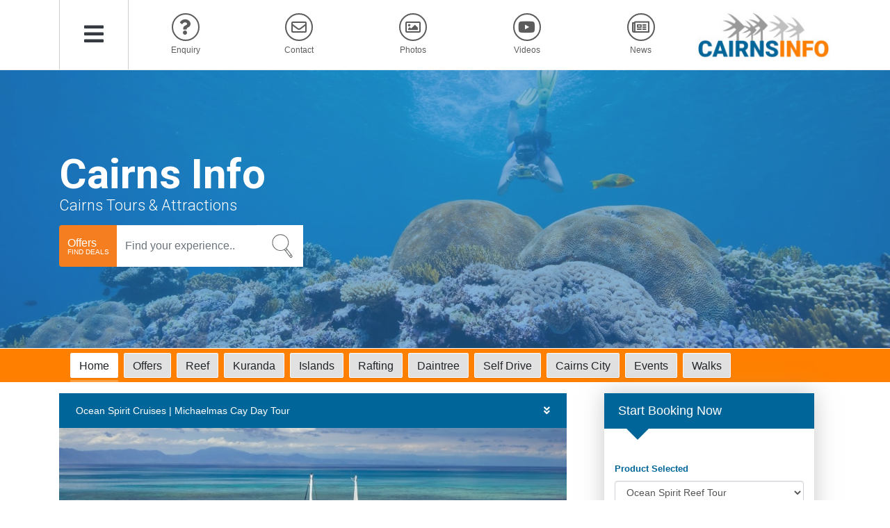

--- FILE ---
content_type: text/html; charset=UTF-8
request_url: https://www.cairnsinfo.com/offers/ocean-spirit-cruises-michaelma.5906/book/?d=eyJnIjoiZGVmYXVsdCJ9
body_size: 10123
content:
<!DOCTYPE html>
<html lang="en">
<head>
    <meta charset="UTF-8">
    <meta name="viewport" content="width=device-width, initial-scale=1">
    <meta name="csrf-param" content="_csrf">
<meta name="csrf-token" content="77TOc7b0onP-W0zOKoa2umYbSfLdFWU6SGBqPqhUyNK5xoYF-rnpPLcLKKlP0M7iF00is45GLEMfGCRQ-xartA==">
    <title>Ocean Spirit Cruises | Michaelmas Cay Day Tour</title>
    <link rel="preconnect" href="https://fonts.gstatic.com">
        <link type="text/css" rel="stylesheet" href="https://fonts.googleapis.com/css?family=Roboto:300,400,500,700&lang=en">
    <link href="/css/site.min.css?v29" rel="stylesheet">
<link href="https://use.fontawesome.com/releases/v5.15.4/css/all.css" rel="stylesheet">
<link href="/css/vendor/plugins/iCheck/custom.css" rel="stylesheet">
<link href="https://cdnjs.cloudflare.com/ajax/libs/select2/4.0.5/css/select2.min.css" rel="stylesheet">
<link href="/css/offer-forms.min.css?v12" rel="stylesheet">
<style>.page-header-title-container { background-color:rgba(46,123,190,0.58); }</style>
<script>window.stripeKey = 'pk_live_V4BtGWpdwPKbEmxnNAhRY7rH';</script></head>
<body data-listing="">
    <style>
        .bootbox-body h5 {
            color: #ff8000 !important;
        }
    </style>

<!-- Navbar -->
<section id="main-nav" class="main-nav">
    <div class="container">
        <div class="nav-wrapper d-flex align-items-stretch">
            <div class="nav-toggle">
                <a id="main-nav-toggle" href="#" role="button" data-activates="side-nav">
                    <i class="fas fa-bars fa-2x text-dark"></i>
                    <span class="sr-only">Menu</span>
                </a>
            </div>
            <div class="nav-items d-none d-lg-flex">
                                    <a href="/#general-enquiry" data-scroll title="Enquiry">
                        <div class="nav-icon">
                            <i class="fas fa-question"></i>
                        </div>
                        <span>Enquiry</span>
                    </a>
                                <a href="/#contact" data-scroll title="Contact">
                        <div class="nav-icon">
                            <i class="far fa-envelope"></i>
                        </div>
                    <span>Contact</span>
                </a>
                                    <a href="/#photos" data-scroll title="Photos">
                        <div class="nav-icon">
                            <i class="far fa-image"></i>
                        </div>
                        <span>Photos</span>
                    </a>
                                                    <a href="/#videos" data-scroll title="Videos">
                        <div class="nav-icon">
                            <i class="fab fa-youtube"></i>
                        </div>
                        <span>Videos</span>
                    </a>
                                                    <a href="/#news" data-scroll title="News">
                        <div class="nav-icon">
                            <i class="far fa-newspaper"></i>
                        </div>
                        <span>News</span>
                    </a>
                                                            </div>
            <a class="brand" href="/" data-scroll>
                <img  width="198" src="https://www.tourismtown.com/images/listing/2545/cairns-info-84856_198x76.jpg"  alt="Cairns Info" />            </a>
      </div>
    </div>
</section>
<!-- END Navbar -->
<!-- Header -->
<header class="header mb-3 mb-md-0" id="home">
    <div id="header-carousel" class="carousel slide" data-ride="false">
        <div class="carousel-inner">
            <div class="carousel-item align-items-center justify-content-center active">
                <img src="https://www.tourismtown.com/images/UsWlax_4YZjiHz_1920x1080.jpg" srcset="https://www.tourismtown.com/images/UsWlax_4YZjiHz_1920x1080.jpg 1920w, https://www.tourismtown.com/images/UsWlax_4YZjiHz_750x422.jpg 750w, https://www.tourismtown.com/images/UsWlax_4YZjiHz_440x248.jpg 440w" width="1920" height="1080"  class="img-fluid w-100" alt="Snorkeling on the Great Barrier Reef from Cairns" />            </div>
        </div>
    </div>
    <div class="page-header-title-container">
        <div class="page-header-title-wrapper container">
            <h1 class="page-header-title">Cairns Info</h1>            <div class="page-header-subtitle">Cairns Tours & Attractions </div>                            <div class="search-wrapper">
    <form id="search-form" class="search-form" method="get" action="/offers/">
        <div class="input-group">
            <div class="input-group-prepend search-type">
                <div>
                    <strong>Offers</strong><span>FIND DEALS</span>
                </div>
            </div>
            <input id="autocomplete" autocomplete="off" type="text" name="q" class="form-control" placeholder="Find your experience..">
            <button class="input-group-prepend search-icon" type="submit">
                <img src="//www.tourismtown.com/images/layout/searchicon.svg" width="49" height="49">
            </button>
        </div>
    </form>
</div>                    </div>
    </div>
</header>
<!-- END Header -->
    <section style="background-color: #ff8000 !important" class="content-tabs-container">
    <div class="container" style="background-color: #ff8000 !important">
        <div class="px-3">
            <div class="pmd-tabs pmd-tabs-scroll pmd-tabs-bg hidden-sm-down pages" style="background-color: #ff8000 !important">
                <div class="pmd-tabs-scroll-left white-text"><i class="fa fa-chevron-left"></i></div>
                <div class="pmd-tabs-scroll-container pmd-z-depth" style="cursor: grab;">
                    <div class="pmd-tab-active-bar"></div>
                    <ul class="nav nav-tabs" role="tablist">
                        <li role="presentation" class="offers-tab">
                            <a href="/" class="btn btn-light">
                                Home
                            </a>
                        </li>
                                                    <li role="presentation" class="offers-tab">
                                <a href="/offers/" class="btn btn-light">
                                    Offers
                                </a>
                            </li>
                                                                            <li role="presentation" class="offers-tab">
                                <a href="/great-barrier-reef-tours/" class="btn btn-light">
                                    Reef                                </a>
                            </li>
                                                    <li role="presentation" class="offers-tab">
                                <a href="/kuranda-tours/" class="btn btn-light">
                                    Kuranda                                </a>
                            </li>
                                                    <li role="presentation" class="offers-tab">
                                <a href="/cairns-islands/" class="btn btn-light">
                                    Islands                                </a>
                            </li>
                                                    <li role="presentation" class="offers-tab">
                                <a href="/white-water-rafting-tours/" class="btn btn-light">
                                    Rafting                                </a>
                            </li>
                                                    <li role="presentation" class="offers-tab">
                                <a href="/daintree-tours/" class="btn btn-light">
                                    Daintree                                </a>
                            </li>
                                                    <li role="presentation" class="offers-tab">
                                <a href="/self-drive-cairns/" class="btn btn-light">
                                    Self Drive                                </a>
                            </li>
                                                    <li role="presentation" class="offers-tab">
                                <a href="/cairns-city/" class="btn btn-light">
                                    Cairns City                                </a>
                            </li>
                                                    <li role="presentation" class="offers-tab">
                                <a href="/annual-events-cairns/" class="btn btn-light">
                                    Events                                </a>
                            </li>
                                                    <li role="presentation" class="offers-tab">
                                <a href="/cairns-walks-trails/" class="btn btn-light">
                                    Walks                                </a>
                            </li>
                                            </ul>
                </div>
                <div class="pmd-tabs-scroll-right white-text"><i class="fa fa-chevron-right"></i></div>
            </div>
        </div>
    </div>
</section>
<section class="container booking-page step-2 tour-booking">
    <div class="row clearfix content-row">
        <div class="col-lg-8 main-content">
            <!-- Group image and details -->
<a name="deal-content-title" id="deal-content-title"></a>
<div class="blue-bg billing-header group-header">
    <a role="button" data-toggle="collapse" href="#group-details" aria-expanded="true" aria-controls="collapseExample">
        Ocean Spirit Cruises | Michaelmas Cay Day Tour        <i class="fa fa-angle-double-down"></i>
    </a>

</div>
<div class="collapse in show" id="group-details">
            <div class="deal-gallery mb-3rem">
            <a href="https://www.tourismtown.com/images/integration-products/57/ocean-spirit-cruises-michaelmas--70586_1200x779.jpg" data-gallery="offer-group">
                <img src="https://www.tourismtown.com/images/integration-products/57/ocean-spirit-cruises-michaelmas--70586_740x481.jpg" class="img-responsive deal-main" />
                                    <span class="more-photos">
                        <span class="hidden-xs">View Photos</span>
                        <i class="visible-xs-inline fa fa-image"></i>
                    </span>
                            </a>
                            <div class="hero-logo">
                    <img src="https://www.tourismtown.com/images/integration-products/57/ocean-spirit-cruises-michalmas-c-69945_260x97.jpg"  class="img-responsive full-width-img" alt="Ocean Spirit Cruises | Michalmas Cay Day Tour" />                </div>
                        
                                    <a href="https://www.tourismtown.com/images/BEl7khNQYpgVq_800x600.jpeg" data-gallery="offer-group" class="hidden"></a>
                                    <a href="https://www.tourismtown.com/images/Bkemv-qSBhBCc_800x600.jpeg" data-gallery="offer-group" class="hidden"></a>
                                    <a href="https://www.tourismtown.com/images/BAzuXjb7b8FuHo_800x533.jpg" data-gallery="offer-group" class="hidden"></a>
                                    <a href="https://www.tourismtown.com/images/Bp5tfIdY2lz6fU_800x580.jpg" data-gallery="offer-group" class="hidden"></a>
                                    <a href="https://www.tourismtown.com/images/ZvlkwcAsB-HyE0_800x533.jpg" data-gallery="offer-group" class="hidden"></a>
                                    <a href="https://www.tourismtown.com/images/6tlQIsR7ul-vt_800x600.jpeg" data-gallery="offer-group" class="hidden"></a>
                                    <a href="https://www.tourismtown.com/images/gBwnx75ZzcLaIw_800x533.jpg" data-gallery="offer-group" class="hidden"></a>
                                    <a href="https://www.tourismtown.com/images/pA8WKtyx9M65VM_800x600.jpg" data-gallery="offer-group" class="hidden"></a>
                                    <a href="https://www.tourismtown.com/images/M-XJL6lpEQnzwn_640x960.jpg" data-gallery="offer-group" class="hidden"></a>
                                    <a href="https://www.tourismtown.com/images/R3_kJR-1_RXzOW_540x720.jpg" data-gallery="offer-group" class="hidden"></a>
                                    </div>
    
    <h1>Ocean Spirit Cruises | Michaelmas Cay Day Tour</h1>
    <div class="tour-summary">
                    <div class="tour-star-rating">
                                                        <i class="fa fa-star"></i>
                                                        <i class="fa fa-star"></i>
                                                        <i class="fa fa-star"></i>
                                                        <i class="fa fa-star"></i>
                                                        <i class="fa fa-star-half-o"></i>
                                109            </div>
                            <div class="tour-duration">
                <i class="fa fa-clock-o"></i>
                Duration | 8 hours 30 minutes            </div>
                            <div class="tour-mobile">
                <i class="fa fa-mobile"></i>
                Mobile Ticket OK
            </div>
            </div>
    <p class="itinerary mb-4">
        <p>The Michaelmas Cay Ocean Spirit Cruise tour departs from Cairns for a full-day visit to Michaelmas Cay on the Great Barrier Reef. Guests sail on a large catamaran with time to snorkel in protected shallow waters, view marine life from a semi-sub, watch seabirds on the cay, or relax onboard. The tour includes morning and afternoon tea, buffet lunch, snorkelling equipment, a marine biologist talk, and optional scuba diving or guided snorkelling. A glass of sparkling wine is served on the return journey.</p>

<p><strong>Features</strong></p>

<ul>
	<li>Return cruise from Cairns</li>
	<li>8.5-hour tour with 4 hours at Michaelmas Cay</li>
	<li>Snorkelling equipment and instruction</li>
	<li>Lycra suits and buoyancy vests</li>
	<li>Marine biologist presentation</li>
	<li>Semi-submersible coral viewing tour</li>
	<li>Fish feeding presentation</li>
	<li>Hot and cold buffet lunch with fresh prawns</li>
	<li>Morning and afternoon tea</li>
	<li>Complimentary sparkling wine with cheese and crackers on return</li>
	<li>Hotel transfers available</li>
</ul>

<p><strong>Itinerary</strong></p>

<p><strong>Check-In at Reef Fleet Terminal</strong><br />
Guests can check in digitally via a link sent by SMS and email 24 hours before departure. If checked in online, they can go straight to the Ocean Spirit vessel and present their digital boarding pass.<br />
Alternatively, check-in is available from 7:30 am at the Ocean Spirit counter inside Cairns Reef Fleet Terminal, where printed boarding passes can be collected.</p>

<p><strong>Boarding and Departure</strong><br />
Boarding starts at 8:00 am. Tea and coffee served. Vessel departs at 8:30 am. Safety briefings, snorkelling demos and a marine biologist presentation take place during the cruise.</p>

<p><strong>Arrival at Michaelmas Cay</strong><br />
The vessel arrives at 10:30 am. Guests transfer between the boat and the cay via shuttle. Activities begin, including snorkelling, fish feeding, semi-sub tours, and optional diving.</p>

<p><strong>Buffet Lunch</strong><br />
Lunch is served onboard between 12:00 pm and 1:30 pm, followed by more time for snorkelling or relaxing.</p>

<p><strong>Return to Cairns</strong><br />
Afternoon tea served at 2:30 pm. The vessel departs Michaelmas Cay after a safety head count. Complimentary sparkling wine and cheese are served on the return. Arrival back in Cairns is at 5:00 pm.</p>

<p><strong>Meeting Point &amp; Times</strong></p>

<p><strong>Check-In Location</strong><br />
Ocean Spirit counter inside Reef Fleet Terminal, 1 Spence Street, Cairns</p>

<p><strong>Departure Information</strong><br />
Daily departures</p>

<ul>
	<li>Check-in from 7:30 am</li>
	<li>Boarding at 8:00 am</li>
	<li>Departs at 8:30 am</li>
	<li>Returns at 5:00 pm</li>
</ul>

<p><strong>What To Bring</strong></p>

<ul>
	<li>Swimming costume</li>
	<li>Towel</li>
	<li>Hat</li>
	<li>Sunscreen</li>
	<li>Sunglasses</li>
	<li>Camera</li>
</ul>

<p><strong>Additional Information</strong><br />
Access to Michaelmas Cay is restricted to a roped beach area to protect seabird habitat. The tour is suitable for beginners. Optional guided snorkel and introductory dive sessions are available at an extra cost. Scuba diving is only for guests over 12 who pass a medical check. Prescription masks and multilingual instructors available on request.</p>

<p><strong>Instant Booking &amp; Mobile-Friendly Tickets</strong><br />
Check availability &amp; book here to secure the Michaelmas Cay Ocean Spirit Cruise<br />
Pre-booking is essential. Please do not turn up on the day without a booking.</p>

<p><strong>Special Child &amp; Family Rates</strong><br />
We offer special rates for families. Please check the booking for form for up-to-date family pricing.</p>
    </p>
                <div class="reviews-container">
            <h2>Reviews</h2>
                    <div class="review">
        <div class="avatar">
            <div class="initials-avatar orange">SC</div>        </div>
        <div class="copy">
            <p class="author">Sam Chandler</p>
            <p class="comment">Certainly a great day, crew supportive. Excellent variety of activities. My first time to the reef, what a magnificent place, thank you so much.</p>
        </div>
    </div>
        <div class="review">
        <div class="avatar">
            <div class="initials-avatar blue">BB</div>        </div>
        <div class="copy">
            <p class="author">Barbara Barnsley</p>
            <p class="comment">With perfect weather little could go wrong.  I had a wonderful day and particularly thought the crew did all they could to make sure all went well.</p>
        </div>
    </div>
        <div class="review">
        <div class="avatar">
            <div class="initials-avatar green">JL</div>        </div>
        <div class="copy">
            <p class="author">John Lamidey</p>
            <p class="comment">Could not have been better! Helpful, attentive staff, excellent facilities for underwater viewing for novices.</p>
        </div>
    </div>
        <div class="review">
        <div class="avatar">
            <div class="initials-avatar orange">GS</div>        </div>
        <div class="copy">
            <p class="author">Gillian Smith</p>
            <p class="comment">Fantastic experience! Staff were friendly and professional. Snorkelling &amp; Submersible experiences Awesome. Possibly in terms of improvement the only suggestion I could add is the buffet is good, but it could be even developed further and key items - eg fish ran out without being replenished. Overall the cruise experience was amazing and will be long remembered!</p>
        </div>
    </div>
        <div class="review">
        <div class="avatar">
            <div class="initials-avatar blue">GA</div>        </div>
        <div class="copy">
            <p class="author">Georgette Apap</p>
            <p class="comment">Enjoyed the day, time spent on the reef should have been longer.... not long enough to enjoy the sights.</p>
        </div>
    </div>
        <div class="review">
        <div class="avatar">
            <div class="initials-avatar green">CB</div>        </div>
        <div class="copy">
            <p class="author">Carmel Brown</p>
            <p class="comment">Great stay on the reef</p>
        </div>
    </div>
                            <p class="text-center">
                    <a href="#" class="btn btn-default btn-more-reviews" data-offset="6">
                        More Reviews
                    </a>
                </p>
                    </div>
                <div id="offer-map" class="map-container map" data-lat="-16.9213886" data-lng="145.7805855" data-zoom="17" style="cursor: pointer;"><div class="map-placeholder d-flex align-items-center justify-content-center h-100 bg-dark flex-wrap text-white">
    <i class="fas fa-map-marker-alt fa-4x mx-2"></i>
    <span style="font-size: 2rem;">click to see map</span>
</div>
</div>                    <p class="mt-15">Ocean Spirit operates daily, some times and scheduled activities may vary subject to conditions on the day.<br />
Check-in at Ocean Spirit’s counter inside the Reef Fleet Terminal for boarding from 7.30am.</p>
                <hr/>
</div>
<!-- END Group image and details -->
        </div>
        <div class="col-lg-4 sidebar">
            <div class="inner">
                <style type="text/css">
    .bootstrap-datetimepicker-widget table td.disabled.day,
    .bootstrap-datetimepicker-widget table td.disabled.day:hover {
        color: #ccc;
    }
    .bootstrap-datetimepicker-widget table td.day {
        color: #069;
    }
    .bootstrap-datetimepicker-widget table td.day.old,
    .bootstrap-datetimepicker-widget table td.day.new {
        visibility: hidden;
    }
</style>
<form id="tour-booking-form" class="shadow" action="/offers/ocean-spirit-cruises-michaelma.5906/book/?d=eyJnIjoiZGVmYXVsdCJ9" method="post">
<input type="hidden" name="_csrf" value="77TOc7b0onP-W0zOKoa2umYbSfLdFWU6SGBqPqhUyNK5xoYF-rnpPLcLKKlP0M7iF00is45GLEMfGCRQ-xartA==">    <h3 class="sidebar-header mb-3rem">Start Booking Now</h3>
        <fieldset>
        <legend>Product Selected</legend>
        <div class="form-group field-integrationtourbookingform-productcode">

<div>
<select id="integrationtourbookingform-productcode" class="form-control" name="IntegrationTourBookingForm[productCode]">
<option value="91-256-893977706" selected>Ocean Spirit Reef Tour</option>
</select>

<p class="help-block help-block-error"></p>
</div>
</div>    </fieldset>
    <fieldset class="option-time-id hidden">
        <legend>Choose a Time<span class="red-text">*</span></legend>
        <div class="form-group field-integrationtourbookingform-timeid">

<div>
<select id="integrationtourbookingform-timeid" class="form-control" name="IntegrationTourBookingForm[timeId]">
<option value="486" selected>8:30am</option>
</select>

<p class="help-block help-block-error"></p>
</div>
</div>    </fieldset>
    <fieldset class="option-code hidden">
        <legend>Choose an Option</legend>
        <div class="form-group field-integrationtourbookingform-bookingcode">

<div>
<select id="integrationtourbookingform-bookingcode" class="form-control" name="IntegrationTourBookingForm[bookingCode]">
<option value="R2:751:2526" selected>Ocean Spirit Day Tour</option>
</select>

<p class="help-block help-block-error"></p>
</div>
</div>    </fieldset>
    <fieldset>
        <legend>
            Enter Number of travellers<span class="red-text">*</span>
        </legend>
                        <div class="pax-option-wrapper">
                    <legend>
        <a href="#public" role="button" data-toggle="collapse" aria-expanded="true" aria-controls="public"><i class="fa"></i> Public - from $276.00</a>    </legend>
    <div id="public" class="price-group collapse in show " aria-expanded="true">
                                <div class="form-group field-integrationtourbookingform-paxpriceoption-public-43238">
                <div class="inner">
                    <div class="label-wrapper">
                        <label for="integrationtourbookingform-paxpriceoption-public-43238">
                            Adult (15+ years)                        </label>
                        <small>
                            $276.00                                                    </small>
                    </div>
                    <div class="pax-wrapper" data-price="276" data-type="" data-level="public">
                        <select id="integrationtourbookingform-paxpriceoption-public-43238" class="form-control" name="IntegrationTourBookingForm[paxPriceOption][public][43238]" data-id="43238" data-label="QWR1bHQ=" data-pax="1">
<option value="0">0</option>
<option value="1" selected>1</option>
<option value="2">2</option>
<option value="3">3</option>
<option value="4">4</option>
<option value="5">5</option>
<option value="6">6</option>
<option value="7">7</option>
<option value="8">8</option>
<option value="9">9</option>
<option value="10">10</option>
<option value="11">11</option>
<option value="12">12</option>
<option value="13">13</option>
<option value="14">14</option>
<option value="15">15</option>
<option value="16">16</option>
<option value="17">17</option>
<option value="18">18</option>
<option value="19">19</option>
<option value="20">20</option>
<option value="21">21</option>
<option value="22">22</option>
<option value="23">23</option>
<option value="24">24</option>
<option value="25">25</option>
<option value="26">26</option>
<option value="27">27</option>
<option value="28">28</option>
<option value="29">29</option>
<option value="30">30</option>
<option value="31">31</option>
<option value="32">32</option>
<option value="33">33</option>
<option value="34">34</option>
<option value="35">35</option>
<option value="36">36</option>
<option value="37">37</option>
<option value="38">38</option>
<option value="39">39</option>
<option value="40">40</option>
<option value="41">41</option>
<option value="42">42</option>
<option value="43">43</option>
<option value="44">44</option>
<option value="45">45</option>
<option value="46">46</option>
<option value="47">47</option>
<option value="48">48</option>
<option value="49">49</option>
<option value="50">50</option>
</select>                    </div>
                </div>
                <p class="help-block"></p>

            </div>
                                <div class="form-group field-integrationtourbookingform-paxpriceoption-public-43239">
                <div class="inner">
                    <div class="label-wrapper">
                        <label for="integrationtourbookingform-paxpriceoption-public-43239">
                             Child (4-14 years)                        </label>
                        <small>
                            $144.00                                                    </small>
                    </div>
                    <div class="pax-wrapper" data-price="144" data-type="" data-level="public">
                        <select id="integrationtourbookingform-paxpriceoption-public-43239" class="form-control" name="IntegrationTourBookingForm[paxPriceOption][public][43239]" data-id="43239" data-label="Q2hpbGQ=" data-pax="1">
<option value="0">0</option>
<option value="1">1</option>
<option value="2">2</option>
<option value="3">3</option>
<option value="4">4</option>
<option value="5">5</option>
<option value="6">6</option>
<option value="7">7</option>
<option value="8">8</option>
<option value="9">9</option>
<option value="10">10</option>
<option value="11">11</option>
<option value="12">12</option>
<option value="13">13</option>
<option value="14">14</option>
<option value="15">15</option>
<option value="16">16</option>
<option value="17">17</option>
<option value="18">18</option>
<option value="19">19</option>
<option value="20">20</option>
<option value="21">21</option>
<option value="22">22</option>
<option value="23">23</option>
<option value="24">24</option>
<option value="25">25</option>
<option value="26">26</option>
<option value="27">27</option>
<option value="28">28</option>
<option value="29">29</option>
<option value="30">30</option>
<option value="31">31</option>
<option value="32">32</option>
<option value="33">33</option>
<option value="34">34</option>
<option value="35">35</option>
<option value="36">36</option>
<option value="37">37</option>
<option value="38">38</option>
<option value="39">39</option>
<option value="40">40</option>
<option value="41">41</option>
<option value="42">42</option>
<option value="43">43</option>
<option value="44">44</option>
<option value="45">45</option>
<option value="46">46</option>
<option value="47">47</option>
<option value="48">48</option>
<option value="49">49</option>
<option value="50">50</option>
</select>                    </div>
                </div>
                <p class="help-block"></p>

            </div>
                                <div class="form-group field-integrationtourbookingform-paxpriceoption-public-43240">
                <div class="inner">
                    <div class="label-wrapper">
                        <label for="integrationtourbookingform-paxpriceoption-public-43240">
                             Infant (3 years &amp; under)                        </label>
                        <small>
                            $0.00                                                    </small>
                    </div>
                    <div class="pax-wrapper" data-price="0" data-type="" data-level="public">
                        <select id="integrationtourbookingform-paxpriceoption-public-43240" class="form-control" name="IntegrationTourBookingForm[paxPriceOption][public][43240]" data-id="43240" data-label="SW5mYW50" data-pax="1">
<option value="0">0</option>
<option value="1">1</option>
<option value="2">2</option>
<option value="3">3</option>
<option value="4">4</option>
<option value="5">5</option>
<option value="6">6</option>
<option value="7">7</option>
<option value="8">8</option>
<option value="9">9</option>
<option value="10">10</option>
<option value="11">11</option>
<option value="12">12</option>
<option value="13">13</option>
<option value="14">14</option>
<option value="15">15</option>
<option value="16">16</option>
<option value="17">17</option>
<option value="18">18</option>
<option value="19">19</option>
<option value="20">20</option>
<option value="21">21</option>
<option value="22">22</option>
<option value="23">23</option>
<option value="24">24</option>
<option value="25">25</option>
<option value="26">26</option>
<option value="27">27</option>
<option value="28">28</option>
<option value="29">29</option>
<option value="30">30</option>
<option value="31">31</option>
<option value="32">32</option>
<option value="33">33</option>
<option value="34">34</option>
<option value="35">35</option>
<option value="36">36</option>
<option value="37">37</option>
<option value="38">38</option>
<option value="39">39</option>
<option value="40">40</option>
<option value="41">41</option>
<option value="42">42</option>
<option value="43">43</option>
<option value="44">44</option>
<option value="45">45</option>
<option value="46">46</option>
<option value="47">47</option>
<option value="48">48</option>
<option value="49">49</option>
<option value="50">50</option>
</select>                    </div>
                </div>
                <p class="help-block"></p>

            </div>
                                <div class="form-group field-integrationtourbookingform-paxpriceoption-public-18274">
                <div class="inner">
                    <div class="label-wrapper">
                        <label for="integrationtourbookingform-paxpriceoption-public-18274">
                            Family (2 Adults + 2 Children)                        </label>
                        <small>
                            $704.00                                                    </small>
                    </div>
                    <div class="pax-wrapper" data-price="704" data-type="" data-level="public">
                        <select id="integrationtourbookingform-paxpriceoption-public-18274" class="form-control" name="IntegrationTourBookingForm[paxPriceOption][public][18274]" data-id="18274" data-label="RmFtaWx5ICgyIEFkdWx0cywgMiBDaGlsZHJlbik=" data-pax="4">
<option value="0">0</option>
<option value="1">1</option>
<option value="2">2</option>
<option value="3">3</option>
<option value="4">4</option>
<option value="5">5</option>
<option value="6">6</option>
<option value="7">7</option>
<option value="8">8</option>
<option value="9">9</option>
<option value="10">10</option>
<option value="11">11</option>
<option value="12">12</option>
<option value="13">13</option>
<option value="14">14</option>
<option value="15">15</option>
<option value="16">16</option>
<option value="17">17</option>
<option value="18">18</option>
<option value="19">19</option>
<option value="20">20</option>
<option value="21">21</option>
<option value="22">22</option>
<option value="23">23</option>
<option value="24">24</option>
<option value="25">25</option>
<option value="26">26</option>
<option value="27">27</option>
<option value="28">28</option>
<option value="29">29</option>
<option value="30">30</option>
<option value="31">31</option>
<option value="32">32</option>
<option value="33">33</option>
<option value="34">34</option>
<option value="35">35</option>
<option value="36">36</option>
<option value="37">37</option>
<option value="38">38</option>
<option value="39">39</option>
<option value="40">40</option>
<option value="41">41</option>
<option value="42">42</option>
<option value="43">43</option>
<option value="44">44</option>
<option value="45">45</option>
<option value="46">46</option>
<option value="47">47</option>
<option value="48">48</option>
<option value="49">49</option>
<option value="50">50</option>
</select>                    </div>
                </div>
                <p class="help-block"></p>

            </div>
            </div>
        </div>

    </fieldset>
    <fieldset>
        <legend>
            Choose a Date<span class="red-text">*</span>
        </legend>
        <div class="date-selected">
            Monday 26th January, 2026        </div>
                        <div class="calendar">
            <input type="text" id="integrationtourbookingform-start" class="inline-datepicker" name="IntegrationTourBookingForm[start]">        </div>
    </fieldset>
        <div class="time-outer-wrapper">
        <fieldset class="option-time">
            <legend>Choose a Time<span class="red-text">*</span></legend>
            <div class="form-group field-integrationtourbookingform-time">

<div>
<select id="integrationtourbookingform-time" class="form-control" name="IntegrationTourBookingForm[time]">
<option value="1769380200" selected>8:30am - 50+ available</option>
</select>

<p class="help-block help-block-error"></p>
</div>
</div>        </fieldset>
    </div>
        <fieldset>
        <div class="price fw-700 mb-2rem">
            <span>
                Price(AUD)
            </span>
            <span class="text-right prod-total" data-symbol="$">
                $276.00            </span>
        </div>
    </fieldset>
            <fieldset class="coupon hidden mb-10" style="margin-top: -1rem;">
        </fieldset>
        <button type="submit" class="btn btn-blue btn-square btn-lg">
        Next <i class="fa fa-chevron-right"></i>
    </button>
            <fieldset class="mb-10" style="margin-top: -1rem;">
                            <p>
                    <a class="btn-coupon btn btn-orange" href="#"><span>ENTER COUPON</span></a>                </p>
                                                            <p>
                        <a class="btn-coupon btn btn-blue" href="#" data-group="PAIR4"><span>PAIR | 2 OR MORE ADULTS</span></a>                    </p>
                                    <p>
                        <a class="btn-coupon btn btn-blue" href="#" data-group="GROUP5"><span>GROUP | 5 OR MORE ADULTS</span></a>                    </p>
                                    <p>
                        <a class="btn-coupon btn btn-blue" href="#" data-group="GROUP8"><span>GROUP | 8 OR MORE ADULTS</span></a>                    </p>
                                        <input type="hidden" id="integrationtourbookingform-couponcode" name="IntegrationTourBookingForm[couponCode]">        </fieldset>
        <p class="note pb-10">
        <span class="fw-700">Please note:</span> After your purchase is
        confirmed we will email you a confirmation.
    </p>
</form><div class="map-wrapper">
    <div id="deal-map"></div>
</div>

            </div>
        </div>
    </div>
</section>

<!-- Footer -->
<section class="footer" id="contact">
    <div class="container text-center pt-0">
        <a href="#home" class="d-inline-block mb-3 footer-brand" data-scroll>
            <img loading="lazy" class="img-fluid" src="https://www.tourismtown.com/images/listing/2545/cairns-info-84856_198x76.jpg" />
        </a>
        <h6 class="fw-600 fz-4 mb-1">
            Cairns Info        </h6>
        <p class="mb-4 text-center">
            MANAGED BY TRAVSTAR        </p>
                    <p>
                Office Hours: 7 Days            </p>
                            <p>
                Address:<br />
                TRAVSTAR PTY LTD<br />ABN: 21 095 692 925<br />PO Box 6918<br />Cairns<br />QLD 4870<br />Australia            </p>
                            <p class="my-4 text-center">
                <span class="d-inline-block rounded bg-white p-2">
                    <img loading="lazy" class="img-fluid" src="https://www.tourismtown.com/images/organisation/5/travstarcom-81086_75x76.jpg" />
                </span>
            </p>
                <div class="footer-social-links mt-4" id="share">
                                                                                </div>

                                    <a href="#" class="phone-btn mx-auto" data-toggle="tooltip">
                    <i class="fas fa-phone fa-3x text-white"></i>
                    <span class="phone-popover popover popover-top hidden">
                        <span class="popover-content">
                            1800 663 396                        </span>
                    </span>
                </a>
                                                        <h4>TROPICAL NORTH QLD</h4>                                    <p class="mb-1 text-center">
                        <a class="text-white" href="https://www.cairnsreef.tours" target="_blank">Cairns Reef Tours</a>                    </p>
                                    <p class="mb-1 text-center">
                        <a class="text-white" href="https://www.daintreerainforest.com" target="_blank">Daintree Rainforest </a>                    </p>
                                    <p class="mb-1 text-center">
                        <a class="text-white" href="https://www.kuranda.tours" target="_blank">Kuranda Train & Skyrail</a>                    </p>
                                    <p class="mb-1 text-center">
                        <a class="text-white" href="https://www.port-douglas.tours" target="_blank">Port Douglas Tours</a>                    </p>
                                    <p class="mb-1 text-center">
                        <a class="text-white" href="https://www.greenislandcairns.com" target="_blank">Green Island Cairns</a>                    </p>
                                    <p class="mb-1 text-center">
                        <a class="text-white" href="https://www.whitewaterraftingcairns.com" target="_blank">White Water Rafting Cairns</a>                    </p>
                                    <p class="mb-1 text-center">
                        <a class="text-white" href="https://www.cairnscruise.tours" target="_blank">Cairns Cruise Tours</a>                    </p>
                                    <p class="mb-1 text-center">
                        <a class="text-white" href="https://www.portdouglasreef.tours" target="_blank">Port Douglas Reef Tours</a>                    </p>
                                    <p class="mb-1 text-center">
                        <a class="text-white" href="https://www.dunkislandferry.com" target="_blank">Dunk Island Ferry</a>                    </p>
                                    <p class="mb-1 text-center">
                        <a class="text-white" href="https://www.fitzroyislandcairns.com" target="_blank">Fitzroy Island Cairns</a>                    </p>
                                    <p class="mb-1 text-center">
                        <a class="text-white" href="https://www.missionbeach.tours" target="_blank">Mission Beach Tours</a>                    </p>
                                            <h4>TASMANIA</h4>                                    <p class="mb-1 text-center">
                        <a class="text-white" href="https://www.brunyisland.tours" target="_blank">Bruny Island Tours</a>                    </p>
                                    <p class="mb-1 text-center">
                        <a class="text-white" href="https://www.mariaisland.tours" target="_blank">Maria Island Tours</a>                    </p>
                                    <p class="mb-1 text-center">
                        <a class="text-white" href="https://www.tasmaniainfo.com" target="_blank">Tasmania Info</a>                    </p>
                                    <p class="mb-1 text-center">
                        <a class="text-white" href="https://www.portarthur.tours" target="_blank">Port Arthur Tours</a>                    </p>
                                            <h4>WHITSUNDAYS</h4>                                    <p class="mb-1 text-center">
                        <a class="text-white" href="https://www.airliebeach.tours" target="_blank">Airlie Beach Tours</a>                    </p>
                                    <p class="mb-1 text-center">
                        <a class="text-white" href="https://www.whitehavenbeach.tours" target="_blank">Whitehaven Beach Tours</a>                    </p>
                                            <h4>SYDNEY</h4>                                    <p class="mb-1 text-center">
                        <a class="text-white" href="https://www.bluemountain.tours" target="_blank">Blue Mountain Tours</a>                    </p>
                                            <h4>MELBOURNE</h4>                                    <p class="mb-1 text-center">
                        <a class="text-white" href="https://www.phillipisland.tours" target="_blank">Phillip Island Tours </a>                    </p>
                                    <p class="mb-1 text-center">
                        <a class="text-white" href="https://www.great-ocean-road.tours" target="_blank">Great Ocean Road Tours</a>                    </p>
                                            <h4>DARWIN REGION</h4>                                    <p class="mb-1 text-center">
                        <a class="text-white" href="https://www.darwininfo.com" target="_blank">Darwin Info</a>                    </p>
                                    <p class="mb-1 text-center">
                        <a class="text-white" href="https://www.litchfieldpark.tours" target="_blank">Litchfield Park Tours</a>                    </p>
                                            <h4>THE GOLD COAST </h4>                                    <p class="mb-1 text-center">
                        <a class="text-white" href="https://www.goldcoastcruises.au" target="_blank">Gold Coast Cruises</a>                    </p>
                                    <p class="mb-1 text-center">
                        <a class="text-white" href="https://www.goldcoasttours.au" target="_blank">Gold Coast Tours</a>                    </p>
                                            <h4>RED CENTRE</h4>                                    <p class="mb-1 text-center">
                        <a class="text-white" href="https://www.experienceuluru.com.au" target="_blank">Experience Uluru</a>                    </p>
                                    <p class="mb-1 text-center">
                        <a class="text-white" href="https://www.redcentre.tours" target="_blank">Red Centre Tours</a>                    </p>
                                            <p class="my-4 text-center">
            POWERED BY TOURISM TOWN
        </p>
        <p class="my-4 text-center">
            <a href="https://www.tourismtown.com" target="_blank" title="Tourism Town - The tourism marketplace">
                <img src="/images/tourism-town/logo-footer.png" class="img-fluid" loading="lazy" width="77" height="79">
            </a>
        </p>
    </div>

    <p class="mt-4 mb-0 small text-center text-white">
                    <a href="#privacy" class="ajax">Privacy</a> |
                            <a href="#terms" class="ajax">Terms</a> |
                &copy; Tourism Town 2026    </p>
</section>
<!-- END Footer --><ul id="side-nav" class="side-nav list-unstyled grey-text text-darken-3">
    <li class="side-nav-header">
        <span class="fz-4 fw-500">
            Menu
        </span>
        <button type="button" class="close fz-6" aria-label="Close">
            <span aria-hidden="true">&times;</span>
        </button>
    </li>
            <li>
            <a href="/" data-scroll>
                <span class="nav-icon mr-1">
                    <i class="fas fa-home"></i>
                </span>
                <span>Home</span>
            </a>
        </li>
                            <li>
                <a href="/great-barrier-reef-tours/" data-scroll>
                    <span class="nav-icon mr-1">
                        <i class="fas fa-file"></i>
                    </span>
                    <span>Reef</span>                </a>
            </li>
                    <li>
                <a href="/kuranda-tours/" data-scroll>
                    <span class="nav-icon mr-1">
                        <i class="fas fa-file"></i>
                    </span>
                    <span>Kuranda</span>                </a>
            </li>
                    <li>
                <a href="/cairns-islands/" data-scroll>
                    <span class="nav-icon mr-1">
                        <i class="fas fa-file"></i>
                    </span>
                    <span>Islands</span>                </a>
            </li>
                    <li>
                <a href="/white-water-rafting-tours/" data-scroll>
                    <span class="nav-icon mr-1">
                        <i class="fas fa-file"></i>
                    </span>
                    <span>Rafting</span>                </a>
            </li>
                    <li>
                <a href="/daintree-tours/" data-scroll>
                    <span class="nav-icon mr-1">
                        <i class="fas fa-file"></i>
                    </span>
                    <span>Daintree</span>                </a>
            </li>
                    <li>
                <a href="/self-drive-cairns/" data-scroll>
                    <span class="nav-icon mr-1">
                        <i class="fas fa-file"></i>
                    </span>
                    <span>Self Drive</span>                </a>
            </li>
                    <li>
                <a href="/cairns-city/" data-scroll>
                    <span class="nav-icon mr-1">
                        <i class="fas fa-file"></i>
                    </span>
                    <span>Cairns City</span>                </a>
            </li>
                    <li>
                <a href="/annual-events-cairns/" data-scroll>
                    <span class="nav-icon mr-1">
                        <i class="fas fa-file"></i>
                    </span>
                    <span>Events</span>                </a>
            </li>
                    <li>
                <a href="/cairns-walks-trails/" data-scroll>
                    <span class="nav-icon mr-1">
                        <i class="fas fa-file"></i>
                    </span>
                    <span>Walks</span>                </a>
            </li>
                        <li>
            <a href="/offers/" data-scroll>
                <span class="nav-icon mr-1">
                    <i class="fas fa-shopping-bag"></i>
                </span>
                <span>All Offers</span>
            </a>
        </li>
                <li>
            <a href="/#general-enquiry" data-scroll>
                <span class="nav-icon mr-1">
                    <i class="fas fa-question"></i>
                </span>
                <span>Enquiry</span>
            </a>
        </li>
        <li>
        <a href="/#contact" data-scroll>
            <span class="nav-icon mr-1">
                <i class="far fa-envelope"></i>
            </span>
            <span>Contact</span>
        </a>
    </li>
            <li>
            <a href="/#photos" data-scroll>
                <span class="nav-icon mr-1">
                    <i class="far fa-image"></i>
                </span>
                <span>Photos</span>
            </a>
        </li>
                <li>
            <a href="/#videos" data-scroll>
                <span class="nav-icon mr-1">
                    <i class="fab fa-youtube"></i>
                </span>
                <span>Videos</span>
            </a>
        </li>
            
        <li>
        <a href="/#home" data-scroll>
            Back To Top
        </a>
    </li>
</ul>
<div id="blueimp-gallery" class="blueimp-gallery blueimp-gallery-controls">
    <div class="slides"></div>
    <h3 class="title"></h3>
    <a class="prev">‹</a>
    <a class="next">›</a>
    <a class="close">×</a>
    <a class="play-pause"></a>
    <ol class="indicator"></ol>
</div><div class="modal fade" id="please-wait" data-backdrop="static">
    <div class="modal-dialog" role="document">
        <div class="modal-content">
            <div class="modal-header">
                <h5 class="modal-title">Please Wait</h5>
            </div>
            <div class="modal-body">
                <div class="progress">
                    <div class="progress-bar progress-bar-striped progress-bar-animated" role="progressbar"
                         aria-valuenow="100" aria-valuemin="0" aria-valuemax="100" style="width: 100%"></div>
                </div>
            </div>
        </div>
    </div>
</div>
<script src="/js/dist/ltnhs.min.js?v27"></script>
<script src="https://js.stripe.com/v3/"></script>
<script src="/js/booking-util.min.js?v7"></script>
<script src="/js/vendor/plugins/datetimepicker/bootstrap-datetimepicker.min.js"></script>
<script src="/js/vendor/plugins/iCheck/icheck.min.js"></script>
<script src="https://cdnjs.cloudflare.com/ajax/libs/select2/4.0.5/js/select2.min.js"></script>
<script src="/js/offer-tour-booking.min.js?v20"></script>
<script>jQuery(function ($) {
$('.pmd-tabs').pmdTab();
SITE.initScrollableTabAnchors();
SITE.initMap();
OFFER_TOUR_BOOKING.initStart({"formSelector":"#tour-booking-form","baseData":"eyJnIjoiZGVmYXVsdCJ9","productCode":"91-256-893977706","baseUrl":"\/offers\/ocean-spirit-cruises-michaelma.5906\/","checkMonths":false,"disabledDates":{"91-256-893977706|R2:751:2526:486":[]},"calendarKey":"91-256-893977706|R2:751:2526:486","picker":{"format":"L","inline":true,"locale":"en-au","minDate":"2026-01-26","defaultDate":"2026-01-26"},"calendarMonths":{"91-256-893977706":[]},"seats":{"1769380200":{"R2:751:2526:486":{"s":50,"t":1}}},"coupon":false});
jQuery('#tour-booking-form').yiiActiveForm([{"id":"integrationtourbookingform-productcode","name":"productCode","container":".field-integrationtourbookingform-productcode","input":"#integrationtourbookingform-productcode","error":".help-block.help-block-error","validate":function (attribute, value, messages, deferred, $form) {yii.validation.string(value, messages, {"message":"Product Code must be a string.","max":255,"tooLong":"Product Code should contain at most 255 characters.","skipOnEmpty":1});}},{"id":"integrationtourbookingform-timeid","name":"timeId","container":".field-integrationtourbookingform-timeid","input":"#integrationtourbookingform-timeid","error":".help-block.help-block-error","validate":function (attribute, value, messages, deferred, $form) {yii.validation.number(value, messages, {"pattern":/^[+-]?\d+$/,"message":"Time Id must be an integer.","skipOnEmpty":1});}},{"id":"integrationtourbookingform-bookingcode","name":"bookingCode","container":".field-integrationtourbookingform-bookingcode","input":"#integrationtourbookingform-bookingcode","error":".help-block.help-block-error","validate":function (attribute, value, messages, deferred, $form) {yii.validation.string(value, messages, {"message":"Booking Code must be a string.","max":255,"tooLong":"Booking Code should contain at most 255 characters.","skipOnEmpty":1});}},{"id":"integrationtourbookingform-time","name":"time","container":".field-integrationtourbookingform-time","input":"#integrationtourbookingform-time","error":".help-block.help-block-error","validate":function (attribute, value, messages, deferred, $form) {yii.validation.string(value, messages, {"message":"Time must be a string.","max":255,"tooLong":"Time should contain at most 255 characters.","skipOnEmpty":1});}}], []);
SITE.init();
});</script>    <script defer data-domain="cairnsinfo.com" src="https://plausible.io/js/script.revenue.js"></script>

    <script src="https://plausible.io/js/script.js" defer="defer" data-domain="cairnsinfo.com"></script></body>
</html>


--- FILE ---
content_type: text/css
request_url: https://www.cairnsinfo.com/css/offer-forms.min.css?v12
body_size: 4753
content:
.booking-page .text-blue{color:#069}.booking-page .w-100{width:100%}.booking-page .thumbnails{display:flex;flex-direction:row;padding-top:2px;padding-bottom:2px}.booking-page .thumbnails .thumb{flex:1;max-width:240px}.booking-page .thumbnails .thumb+.thumb{margin-left:2px}.booking-page .thumbnails .thumb a{display:block;position:relative;padding-bottom:56.25%;overflow:hidden}.booking-page .thumbnails .thumb img{position:absolute;top:50%;left:50%;margin-top:-50%;margin-left:-50%;min-width:100%;min-height:100%}.booking-page .mb-sm{margin-bottom:0.5rem !important}.booking-page .mb-1rem{margin-bottom:1rem !important}.booking-page .mb-2rem{margin-bottom:2rem !important}.booking-page .mb-3rem{margin-bottom:3rem !important}.booking-page .fz-sm{font-size:13px}.booking-page .itinerary>p{margin-bottom:2rem}.booking-page .sidebar{margin-bottom:3rem}.booking-page .sidebar .inner{padding-left:1.5rem}.booking-page .sidebar .shadow{box-shadow:0px 0px 30px 0px rgba(150,150,150,0.5);padding:0 1.5rem 1.5rem 1.5rem}.booking-page .sidebar .sidebar-header{margin-left:-1.5rem;margin-right:-1.5rem;padding:1.5rem 2rem;background:#069;color:#fff;font-size:18px;position:relative}.booking-page .sidebar .sidebar-header:after{position:absolute;content:'';left:2rem;top:100%;width:0;height:0;border-left:1rem solid transparent;border-right:1rem solid transparent;border-top:1rem solid #069}.booking-page .sidebar .price-group{margin-left:15px}.booking-page .sidebar legend{font-size:1.3rem;border-bottom:none;font-weight:bold;color:#069;margin-bottom:0.75rem}.booking-page .sidebar legend a i:before{content:"\f077"}.booking-page .sidebar legend a.collapsed i:before{content:"\f078"}.booking-page .sidebar legend.transfer{border-top:1px dotted #006699;font-size:2.5rem}.booking-page .sidebar .red-text{color:#d36829 !important;font-size:80%}.booking-page .sidebar .form-group .inner{display:flex;align-items:center;padding-left:0}.booking-page .sidebar .form-group .inner .label-wrapper label{display:block;margin-bottom:0;font-size:13px}.booking-page .sidebar .form-group .inner .label-wrapper small{display:block;margin-top:-2px;font-size:11px}.booking-page .sidebar .form-group .inner .pax-wrapper{flex:0 0 60px;max-width:60px;margin-left:auto}.booking-page .sidebar .form-group .inner .pax-wrapper.with-clear{flex:0 0 90px;max-width:90px}.booking-page .sidebar .form-group .inner .pax-wrapper.with-clear .stepper .input-group-addon.clear{padding:6px;border-left:none;background-color:#fff}.booking-page .sidebar .form-group .inner .pax-wrapper.with-clear .stepper .input-group-text{padding:6px;background-color:#fff}.booking-page .sidebar .calendar{position:relative;margin-bottom:1.25rem;border:1px solid #dfe8e9;padding:5px;min-height:250px}.booking-page .sidebar .calendar a[data-action="clear"]{width:100%}.booking-page .sidebar .inline-datepicker{visibility:hidden;width:0;height:0;position:absolute}.booking-page .sidebar .price{display:flex;align-items:center;justify-content:space-between}.booking-page .sidebar .price span{flex:1;color:#069;font-size:1.3rem}.booking-page .sidebar .price span:last-child{font-size:18px}.booking-page .sidebar button[type="submit"]{display:block;width:100%;padding:8px 16px;font-size:16px;margin-bottom:2rem}.booking-page .sidebar .note{font-size:11px;margin-bottom:0}.booking-page .sidebar .btn-coupon{position:relative;font-size:14px;margin-bottom:0 !important}.booking-page .sidebar .btn-coupon.btn-blue{margin-bottom:0 !important}.booking-page .sidebar .btn-coupon:before{position:absolute;content:"";left:-5px;top:50%;transform:translateY(-50%);width:10px;height:10px;background:#fff;border-top-right-radius:10px;border-bottom-right-radius:10px}.booking-page .sidebar .btn-coupon span{border-left:1px dashed white;padding-left:10px}.booking-page .sidebar .contact-us h3{padding:1.5rem 2rem;background:#069;align-items:center;color:#fff;display:flex;font-size:15px;justify-content:space-between}.booking-page .sidebar .contact-us i{font-size:16px}.booking-page .sidebar .contact-us a{display:inline-flex;width:30px;height:30px;border-radius:30px;color:#fff;align-items:center;justify-content:center}.booking-page .sidebar .contact-us a.facebook{background:#3b5998}.booking-page .sidebar .contact-us a.twitter{background:#00aced}.booking-page .sidebar .contact-us a.youtube{background:#bb0000}.booking-page .sidebar .contact-us a.tripadvisor{background:#24ae5e}.booking-page .sidebar .contact-us a+a{margin-left:0.5rem}.booking-page .sidebar .multi-day-range{display:flex;flex-wrap:wrap}.booking-page .sidebar .multi-day-range>div{flex-grow:1;flex-basis:150px}.booking-page .sidebar .multi-day-range>div:first-child{margin-right:6px}.booking-page .sidebar .multi-day-range input[readonly]{background-color:#fff;cursor:pointer}.booking-page .sidebar .date-selected legend span{margin-left:6px;color:#fff}.booking-page .sidebar .date-selected legend span.badge-success{background-color:#1ab394;border-color:#1ab394}.booking-page .sidebar .date-selected legend span.badge-danger{background-color:#ED5565;border-color:#ED5565}.booking-page .sidebar .booking-accom-pax{display:flex;justify-content:space-between;flex-wrap:wrap}.booking-page .sidebar .booking-accom-pax .form-group{max-width:90px}@media (max-width: 991px){.booking-page .content-row{display:flex;flex-direction:column}.booking-page .content-row .main-content{order:2}.booking-page .content-row .sidebar{order:1}.booking-page .content-row .sidebar .inner{padding-left:0}}.booking-page.step-2 .fs-16px{font-size:16px}.booking-page.step-2 .content-row{position:relative}.booking-page.step-2 .content-row .pay-wrapper{order:4;position:fixed;bottom:0;z-index:100;border-bottom:5px solid #fff;width:100%}.booking-page.step-2 .content-row .pay-wrapper.static{position:static;border-bottom:none}@media (min-width: 768px) and (max-width: 991px){.booking-page.step-2 .content-row .pay-wrapper{width:750px}}@media (min-width: 992px) and (max-width: 1199px){.booking-page.step-2 .content-row .pay-wrapper{width:calc(1060px * 0.5333333333333333333)}}@media (min-width: 1200px){.booking-page.step-2 .content-row .pay-wrapper{width:calc(1280px * 0.5333333333333333333)}}.booking-page.step-2 .content-row .pay-wrapper a{display:block;padding:1.5rem 2rem;border-radius:0;color:#fff;background:#f68d38}.booking-page.step-2 .content-row .pay-wrapper a:hover{background:#f57f20;cursor:pointer}.booking-page.step-2 .content-row .pay-wrapper a[disabled="disabled"]:not(.btn-invalid){opacity:0.75}.booking-page.step-2 .content-row .pay-wrapper a.btn-invalid{background:repeating-linear-gradient(-45deg, #aaa, #aaa 15px, #bbb 15px, #bbb 30px);transition:background 0.3s ease-out;opacity:1}.booking-page.step-2 .content-row .pay-wrapper a.btn-invalid:hover{box-shadow:0px 0px 15px 0px rgba(150,150,150,0.5);cursor:not-allowed}.booking-page.step-2 .content-row .pay-wrapper a span{display:block}.booking-page.step-2 .content-row .pay-wrapper a .pay-total{font-size:24px;font-weight:600;line-height:1.1}.booking-page.step-2 .content-row .pay-wrapper a .pay-help{font-size:13px;font-weight:400}.booking-page.step-2 .content-row .pay-wrapper a .submitting{margin:11px 0;font-size:20px}@media (max-width: 991px){.booking-page.step-2 .content-row .sidebar{order:3}}.booking-page.step-2 .shadow{box-shadow:0px 0px 30px 0px rgba(150,150,150,0.5);padding:0 1.5rem}.booking-page.step-2 .sidebar .inner{padding:0 1.5rem}.booking-page.step-2 .sidebar .summary{padding:3rem;font-size:14px}@media (max-width: 767px){.booking-page.step-2 .sidebar .summary{padding:2rem}}.booking-page.step-2 .sidebar .summary .summary-header{font-size:12px;padding-bottom:0.5rem}.booking-page.step-2 .sidebar .summary .item-row{border-top:1px solid #cdd1d3;border-bottom:1px solid #cdd1d3;position:relative}.booking-page.step-2 .sidebar .summary .item-row>.col-sm-8,.booking-page.step-2 .sidebar .summary .item-row>.col-sm-4{padding:1rem 15px}@media (max-width: 767px){.booking-page.step-2 .sidebar .summary .item-row>.col-sm-8,.booking-page.step-2 .sidebar .summary .item-row>.col-sm-4{font-size:13px}}.booking-page.step-2 .sidebar .summary .item-row .delete-btn{position:absolute;top:1rem;right:0;margin-right:-15px;color:#d36829}.booking-page.step-2 .sidebar .summary .item-row strong{display:block;line-height:1.1}.booking-page.step-2 .sidebar .summary .item-row small{color:#b5b5b6}.booking-page.step-2 .sidebar .summary .item-row .special-rate{color:#f57f20;font-size:85%}.booking-page.step-2 .sidebar .summary .pax-row{border-top:1px solid #ecf0f1;padding:0.75rem 0;line-height:1.1;font-size:13px}.booking-page.step-2 .sidebar .summary .voucher-row{font-size:12px;padding-top:1.5rem}.booking-page.step-2 .sidebar .summary .voucher-row a{color:#0494cb}.booking-page.step-2 .sidebar .summary .voucher-row a i{margin-right:5px}.booking-page.step-2 .sidebar .totals{background:#f9f9f9;margin-left:-1.5rem;margin-right:-1.5rem;padding-left:1.5rem;padding-right:1.5rem;font-size:13px}.booking-page.step-2 .sidebar .totals .row{border-top:1px solid #ecf0f1;padding:1.5rem 3rem}.booking-page.step-2 .sidebar .due-now{background:#069;color:#fff;padding:3rem 4.5rem;margin-left:-1.5rem;margin-right:-1.5rem;font-size:15px}.booking-page.step-2 .step-label{color:#069;font-size:13px;margin-bottom:0.5rem}.booking-page.step-2 h2{font-size:18px;color:#069;margin:0 0 3rem 0;font-weight:600}.booking-page.step-2 .pickup-total{color:#069;font-size:16px;font-weight:bold}.booking-page.step-2 .tour-details{display:flex;margin-bottom:1.5rem}.booking-page.step-2 .tour-details .number{flex:0 1 30px;text-align:center;border-right:1px solid #cdd1d3;margin-right:1rem;font-size:2rem}.booking-page.step-2 .tour-details .name{flex-grow:1;margin-right:16px}.booking-page.step-2 .tour-details .name:last-child{margin-right:0}.booking-page.step-2 .tour-details .name h6{margin:0 0 0.25rem 0;color:#555;font-weight:600;font-size:14px}.booking-page.step-2 .tour-details .name .date-info{color:#b5b5b6;font-size:13px;margin-bottom:0.25rem}.booking-page.step-2 .tour-details .name p:last-child{margin-bottom:0}.booking-page.step-2 .tour-details .name p:last-child a{font-size:13px;color:#0494cb;text-decoration:underline}.booking-page.step-2 .participants,.booking-page.step-2 .billing,.booking-page.step-2 .payment-details,.booking-page.step-2 .pickup-details{margin-bottom:4rem}.booking-page.step-2 .participant-header a.collapsed i:last-child:before,.booking-page.step-2 .billing-header a.collapsed i:last-child:before,.booking-page.step-2 .payment-header a.collapsed i:last-child:before,.booking-page.step-2 .pickup-header a.collapsed i:last-child:before{content:'\f102'}.booking-page.step-2 .participant-header a,.booking-page.step-2 .billing-header a,.booking-page.step-2 .payment-header a,.booking-page.step-2 .pickup-header a{padding:1.5rem;background:#069;display:flex;align-items:center;color:#fff}.booking-page.step-2 .participant-header a:hover,.booking-page.step-2 .billing-header a:hover,.booking-page.step-2 .payment-header a:hover,.booking-page.step-2 .pickup-header a:hover{background:#0494cb;text-decoration:none}.booking-page.step-2 .participant-header a:hover,.booking-page.step-2 .participant-header a:active,.booking-page.step-2 .participant-header a:focus,.booking-page.step-2 .billing-header a:hover,.booking-page.step-2 .billing-header a:active,.booking-page.step-2 .billing-header a:focus,.booking-page.step-2 .payment-header a:hover,.booking-page.step-2 .payment-header a:active,.booking-page.step-2 .payment-header a:focus,.booking-page.step-2 .pickup-header a:hover,.booking-page.step-2 .pickup-header a:active,.booking-page.step-2 .pickup-header a:focus{text-decoration:none}.booking-page.step-2 .participant-header a i:last-child,.booking-page.step-2 .billing-header a i:last-child,.booking-page.step-2 .payment-header a i:last-child,.booking-page.step-2 .pickup-header a i:last-child{margin-left:auto}.booking-page.step-2 .payment-header a,.booking-page.step-2 .pickup-header a{padding:1.5rem;background:#069;display:flex;align-items:center;color:#fff}.booking-page.step-2 .payment-header a:hover,.booking-page.step-2 .pickup-header a:hover{background:#0494cb;text-decoration:none}.booking-page.step-2 .payment-header a:hover,.booking-page.step-2 .payment-header a:active,.booking-page.step-2 .payment-header a:focus,.booking-page.step-2 .pickup-header a:hover,.booking-page.step-2 .pickup-header a:active,.booking-page.step-2 .pickup-header a:focus{text-decoration:none}.booking-page.step-2 .payment-header a i:first-child,.booking-page.step-2 .pickup-header a i:first-child{margin-right:10px}.booking-page.step-2 .collapse-fields{border:1px solid #cdd1d3;padding:2rem}.booking-page.step-2 h2 span{display:inline-block;float:right;background:#0494cb;color:#fff;font-size:11px;padding:0.5rem 0.75rem}.booking-page.step-2 .terms{margin-bottom:3rem}.booking-page.step-2 .terms a{color:#0494cb;text-decoration:underline}.booking-page.step-2 label{font-size:12px}.booking-page.step-2 .fa-asterisk{font-size:10px;color:#d36829}.booking-page.step-2 .input-group-addon{background:#fafafa}@media (max-width: 991px){.booking-page.step-2.tour-booking .sidebar{order:1}}.listing-layout.rezdy-page .btt{z-index:101}@media (max-width: 767px){.listing-layout.rezdy-page .btt{bottom:90px;right:15px}}@media (max-width: 991px){.listing-layout.rezdy-page .btt{bottom:90px;right:10px}}#special-booking-form .terms-panel.relative{position:relative}.tour-booking h1{font-size:18px;font-weight:bold;color:#006699}.tour-booking .tour-summary,.tour-booking .itinerary{font-size:16px}.tour-booking .tour-star-rating i{color:#ff8000}.tour-booking .tour-duration i{color:#006699}.tour-booking .tour-mobile i{color:#00bb00;font-size:32px;vertical-align:middle}.tour-booking .reviews-container h2{font-size:26px;color:#333;font-family:'open sans', 'lucida grande', 'lucida sans unicode', helvetica, arial, sans-serif;font-weight:300;text-align:center}.tour-booking .reviews-container .author{font-weight:bold;color:#006699}.tour-booking .reviews-container .review{display:flex;display:-webkit-box;display:-webkit-flex;display:-ms-flexbox;margin-bottom:15px}.tour-booking .reviews-container .review .avatar{margin-right:20px}@media (max-width: 449px){.tour-booking .reviews-container .review .avatar{display:none}}.tour-booking .reviews-container .initials-avatar{font-size:18px}.tour-booking .reviews-container .initials-avatar.blue{background-color:#006699}.tour-booking .reviews-container .initials-avatar.orange{background-color:#ff8000}.tour-booking .reviews-container .initials-avatar.green{background-color:#00bb00}.booking-page .deal-gallery{position:relative}.booking-page .deal-gallery img.deal-main{width:100%}.booking-page .deal-gallery .hero-logo{position:absolute;width:25%;max-width:260px;padding:8px;right:15px;bottom:15px;background-color:#fff;border-radius:4px}.booking-page .deal-gallery .more-photos{position:absolute;padding:6px;border-radius:4px;background-color:#fff;bottom:15px;left:15px;font-size:1.2em}.booking-page .deal-title{max-width:90%;position:absolute;top:0;left:0}.booking-page .deal-title h1{background-color:rgba(255,255,255,0.9);color:#333;display:inline-block;font-size:24px;margin-top:50px;padding:15px;letter-spacing:1px;position:relative;line-height:1.2;width:100%;white-space:nowrap;font-weight:lighter}.booking-page .deal-title h1 span{display:block;overflow:hidden}.booking-page .deal-title h1:after{border-bottom:29px solid rgba(255,255,255,0.9);border-right:36px solid transparent;border-top:29px solid rgba(255,255,255,0.9);content:"";display:block;height:0;position:absolute;right:-36px;top:0;width:0}.booking-page .deal-title-small{display:none}@media (max-width: 991px){.booking-page .deal-title-small{background-color:#f2f2f2;font-size:20px;color:#333;padding:15px;line-height:1.2;max-height:102px;font-weight:500;margin-bottom:0;margin-top:0;display:block}}.booking-page .sidebar h3.sidebar-header{margin-top:0}#search-stats{display:inline-block;padding:10px}#filter-btn{margin:3px}.btn-btt{margin-top:-3px}.ais-range-slider--body{border:1px solid #e7eaec;border-radius:4px;padding:4px 15px;background-color:#fff}.ais-range-slider .rheostat-horizontal .rheostat-handle .ais-range-slider--tooltip{margin:0;width:auto;text-align:left}.ais-range-slider .rheostat-horizontal .rheostat-handle.ais-range-slider--handle-upper .ais-range-slider--tooltip{position:absolute;right:0}.ais-refinement-list--header{margin:10px 0}.ais-refinement-list--item{background-color:#f5f5f5}.ais-refinement-list--item div{display:flex;width:100%}.ais-refinement-list--item span{font-size:12px}.ais-refinement-list--item label{margin-bottom:0;font-weight:normal;flex-grow:1}.ais-refinement-list--item label input{vertical-align:top}.ais-toggle--item label{margin-bottom:0;font-weight:normal}.ais-show-more{color:#337ab7}.ais-toggle--item{padding:4px 4px 10px 4px}.ais-serach-box{max-width:none}.sidebar-menu{background-color:#f5f5f5;padding-top:10px}.sidebar-menu label{font-weight:normal}.sidebar-menu #search-keyword .input-group{width:100%}.sidebar-menu #search-locations ul{padding-left:0}.sidebar-menu #search-locations li{font-size:12px;list-style-type:none}.sidebar-menu #search-locations li ul{padding-left:18px;font-weight:normal}.sidebar-menu #search-locations input{margin-right:5px}.sidebar-menu #search-locations .ais-header{padding-top:10px}.sidebar-menu #search-locations span{float:right}.sidebar-menu #search-categories label,.sidebar-menu #search-organisations label,.sidebar-menu #search-instant label,.sidebar-menu #search-bnpl label{font-size:12px}.sidebar-menu #search-categories .ais-refinement-list--item{background-color:white;border:1px solid #EDEFEE;padding:5px;margin:5px 0}.icheckbox_square-blue,.iradio_square-blue{display:inline-block;*display:inline;vertical-align:middle;margin:0;padding:0;width:22px;height:22px;background:url(/images/layout/blue.png) no-repeat;border:none;cursor:pointer}.icheckbox_square-blue{background-position:0 0}.icheckbox_square-blue .icheckbox_square-blue.hover{background-position:-24px 0}.icheckbox_square-blue .icheckbox_square-blue.checked{background-position:-48px 0}.icheckbox_square-blue .icheckbox_square-blue.disabled{background-position:-72px 0;cursor:default}.icheckbox_square-blue .icheckbox_square-blue.checked.disabled{background-position:-96px 0}.iradio_square-blue{background-position:-120px 0}.iradio_square-blue .iradio_square-blue.hover{background-position:-144px 0}.iradio_square-blue .iradio_square-blue.checked{background-position:-168px 0}.iradio_square-blue .iradio_square-blue.disabled{background-position:-192px 0;cursor:default}.iradio_square-blue .iradio_square-blue.checked.disabled{background-position:-216px 0}@media only screen and (-webkit-min-device-pixel-ratio: 1.5), only screen and (-moz-min-device-pixel-ratio: 1.5), only screen and (-o-min-device-pixel-ratio: 3 / 2), only screen and (min-device-pixel-ratio: 1.5){.icheckbox_square-blue,.iradio_square-blue{background-image:url("/images/layout/blue@2x.png");-webkit-background-size:240px 24px;background-size:240px 24px}}.initials-avatar{display:inline-block;height:48px;width:48px;font-size:26px;font-weight:300;line-height:48px;text-align:center;color:#fff;border-radius:50%;background-color:#f8ac59}.full-width-img{width:100%}#special-booking-form{font-size:14px;padding:0 15px 15px 15px}#special-booking-form .sidebar-header{padding:15px 20px;margin:0 -15px 30px -15px !important}#special-booking-form p{color:#4b5363;margin-bottom:30px}#special-booking-form fieldset legend{font-size:13px;margin-bottom:7.5px}#special-booking-form .pax-option-wrapper a{color:#4b5363}#special-booking-form .pax-option-wrapper .label-wrapper{color:#676a6c}#special-booking-form .pax-option-wrapper .label-wrapper label{font-weight:700;margin-bottom:0px}#special-booking-form .pax-option-wrapper .input-group-btn-vertical{border:1px solid #CCCCCC;border-left:none;border-radius:0 4px 4px 0}#special-booking-form .pax-option-wrapper .input-group-btn-vertical button{display:block;padding:0 3px;margin-bottom:-6px;background-color:#fff}#special-booking-form .pax-option-wrapper .input-group-btn-vertical button:nth-child(2){margin-bottom:0px}#special-booking-form .bootstrap-datetimepicker-widget a{border-color:#ccc;font-size:12px}@media (max-width: 991px){#special-booking-form .bootstrap-datetimepicker-widget .datepicker table{min-height:250px}}#special-booking-form .calendar{min-height:initial}#special-booking-form .price{margin-bottom:20px !important}#special-booking-form .price span{font-size:13px}#special-booking-form .price .prod-total{font-size:18px}#special-booking-form .control-label{font-weight:700}#special-booking-form .form-group{margin-bottom:15px}#special-booking-form .form-group label{margin-bottom:5px}#special-booking-form .form-group .help-block{margin:5px 0 10px}#special-booking-form .btn-blue{color:#fff;background-color:#006699;border-color:#006699;margin-bottom:20px}.main-content .fz-24{font-size:24px}.main-content .itinerary{margin-top:-18px;font-size:14px}@media (max-width: 767px){.booking-page{margin:auto;width:100%}}.content-tabs-container{margin-bottom:1rem}.booking-page{font-family:'Open Sans', helvetica, arial, sans-serif;color:#4b5363}.booking-page .deal-gallery img{width:100%}.booking-page .sidebar{font-size:14px}.booking-page .sidebar form{padding:0 15px 15px 15px !important}.booking-page .sidebar .sidebar-header{padding:15px 20px;margin-left:-15px;margin-right:-15px}.booking-page .sidebar fieldset legend{font-size:13px;margin-bottom:7.5px}.booking-page .sidebar .form-group{color:#676a6c}.booking-page .sidebar .form-group .inner{min-height:34px}.booking-page .sidebar .form-group label{font-weight:700}.booking-page .sidebar .form-group .pax-wrapper select{height:auto}.booking-page .sidebar .date-selected{color:#676a6c}.booking-page .sidebar .date-selected .badge{font-size:13px}.booking-page .sidebar .calendar .datepicker .table-condensed{min-height:250px}.booking-page .sidebar select{height:34px !important;color:#555555;font-size:14px}.booking-page .sidebar .price{margin-bottom:20px !important}.booking-page .sidebar .price span{font-size:13px}.booking-page .sidebar .price .prod-total{font-size:18px}.booking-page .sidebar .btn-blue{color:#fff;background-color:#006699;border-color:#006699;margin-bottom:20px !important}.booking-page .itinerary p{margin-bottom:20px !important}.blue-bg a{height:50px;font-size:14px}.participants{font-size:14px}.participants h4{color:#676a6c;font-size:18px}.participants .optional-extra-price strong{color:#676a6c;font-size:20px;font-weight:600}.participants .input-group{height:34px}.participants .input-group-btn-vertical{border:1px solid #CCCCCC;border-left:none;border-radius:0 4px 4px 0}.participants .input-group-btn-vertical button{display:block;padding:0 3px;margin-bottom:-6px;background-color:#fff}.participants .input-group-btn-vertical button:nth-child(2){margin-bottom:0px}.participants .optional-extra-image img{display:block;max-width:100%;height:auto}#product-form-details h2{margin-bottom:30px}#product-form-details label{font-weight:700;color:#676a6c}#product-form-details .collapse-fields{padding:20px !important}#product-form-details .billing .input-group .input-group-addon{width:35px;padding:6px 12px;border:1px solid #ccc;border-right:none;border-top-left-radius:5px;border-bottom-left-radius:5px}#product-form-details .billing .input-group .select2{width:calc(100% - 35px) !important}#product-form-details .billing .input-group .select2 .selection span{height:100%;font-size:14px;border-color:#ccc}#product-form-details .billing .select2-container{width:100% !important;height:37px}#product-form-details .billing .select2-container .selection span{height:100%;font-size:14px;border-color:#ccc}#product-form-details .billing .checkbox label{padding-left:20px}#product-form-details .billing .checkbox label span{margin-left:5px !important;font-weight:400}#terms-panel{position:inherit;font-size:14px}#terms-panel h4{font-size:18px}#terms-panel .terms-close{background-color:transparent !important;color:#006699}#pay-wrapper a{padding:15px 20px}.booking-page .sidebar .inner .shadow{padding:0 15px !important}.booking-page .sidebar .inner .shadow .summary{padding:30px !important;color:#676a6c}.booking-page .sidebar .inner .shadow .summary .item-row>div:nth-child(3){padding:0 15px !important}.booking-page .sidebar .inner .shadow .summary .item-row>div:nth-child(4){width:100%;padding:0 15px !important}.booking-page .sidebar .inner .shadow .totals{margin-left:-15px;margin-right:-15px;color:#676a6c}.booking-page .sidebar .inner .shadow .totals .row{padding:15px !important}.booking-page .sidebar .inner .shadow .totals .row div{width:50%}.booking-page .sidebar .inner .shadow .due-now{margin-left:-15px;margin-right:-15px;padding:30px 45px}.booking-page .sidebar .inner .shadow .due-now .row div{width:50%}@media (max-width: 991px){.booking-page #pay-wrapper{width:720px}.booking-page .booking-page .sidebar .inner{padding:none !important}}@media (max-width: 767px){.booking-page #pay-wrapper{width:540px}}@media (max-width: 575px){.booking-page #pay-wrapper{width:100%}}.date-picker{cursor:initial !important;background-color:#fff !important}.booking-page .sidebar legend.transfer{font-size:22px}

/*# sourceMappingURL=offer-forms.min.css.map */

--- FILE ---
content_type: application/javascript
request_url: https://www.cairnsinfo.com/js/offer-tour-booking.min.js?v20
body_size: 5797
content:
var OFFER_TOUR_BOOKING=function(){var e,t,a,i,n,o={},s={},d=[],l=null,r=0,c=0,p=function(t,a){var i,o,s,d,r,c,p=0,f=0,m=0;e.find(".pax-option-wrapper").each((function(){d=0,(r=$(this)).find(".pax-wrapper").each((function(){i=parseFloat($(this).data("price")),s=$(this).data("type"),c=$(this).data("level"),(o=parseInt($(this).children("select").val()))>=1&&(d+=i*("TOTAL"!=s?o:1),"public"==c&&(m+=i*("TOTAL"!=s?o:1)),f+=o)})),(r=r.siblings(".price")).length&&r.find(".sub-total").html("$"+d.toFixed(2)),p+=d})),e.find(".prod-total").html("$"+p.toFixed(2)),a||(null===l?v():h()),(r=e.find(".coupon")).length&&(n.coupon?u(r,n.coupon,p,m,f):r.html("").addClass("hidden"))},f=function(e){var t=e.split("-");return t[2]+"/"+t[1]+"/"+t[0]},u=function(t,a,i,n,o){var s,d,l;if(l=e.find(".prod-total").css("text-decoration",""),e.find('input[name*="[couponCode]"]').val(""),n<.01)t.html('<div class="alert alert-danger small"><i class="fa fa-exclamation-triangle"></i> Coupon: '+a.code+" only applies to public prices</div>").removeClass("hidden");else{if(a.from||a.to){if(!(d=e.find('input[name*="[start]"]').data("DateTimePicker").viewDate()))return void t.html('<div class="alert alert-danger small"><i class="fa fa-exclamation-triangle"></i> Coupon: '+a.code+" applies to certain dates. Select a date.</div>").removeClass("hidden");if(d=d.format("YYYY-MM-DD"),a.from&&d<a.from)return void t.html('<div class="alert alert-danger small"><i class="fa fa-exclamation-triangle"></i> Coupon: '+a.code+" travel must be on or after "+f(a.from)+"</div>").removeClass("hidden");if(a.to&&d>a.to)return void t.html('<div class="alert alert-danger small"><i class="fa fa-exclamation-triangle"></i> Coupon: '+a.code+" travel must be no later than "+f(a.to)+"</div>").removeClass("hidden")}a.pax&&o<a.pax?t.html('<div class="alert alert-danger small"><i class="fa fa-exclamation-triangle"></i> Coupon: '+a.code+" valid for "+a.pax+"+ adults</div>").removeClass("hidden"):(i-=s=+(n*a.value/100).toFixed(2),t.html('<div class="price fw-700 small"><span>Coupon: '+a.code+'</span><span class="text-right">($'+s.toFixed(2)+')</span></div><div class="price fw-700"><span>Your Price</span><span class="text-right">$'+i.toFixed(2)+"</span></div>").removeClass("hidden"),l.css("text-decoration","line-through"),e.find('input[name*="[couponCode]"]').val(a.code))}},m=function(e,t){var a,i,n,o=0,s=e.find('select[name*="[time]"]').val(),d=e.find('select[name*="[timeId]"]').val(),l=e.find('select[name*="[bookingCode]"]').val(),r=!1;if(e.find('select[name*="[paxPriceOption]"]').each((function(){a=parseFloat($(this).val()),i=parseInt($(this).data("pax")),!isNaN(a)&&a>0&&(o+=a*i)})),s&&s.length&&s.indexOf(":")>0&&([s,l]=s.split(":")),void 0===l&&t[s])for(l in t[s])break;return!(!s||!l)&&(d&&(l=l+":"+d),(n=t[s][l])&&(n.s>=o||n.t)&&(r=!0),!!r||!!n&&n.s)},h=function(){var t,a,i,n,o,s=!0,l=e.find('button[type="submit"]');e.find("fieldset[data-group]").each((function(){n=$(this),t=n.data("group"),a=d[t],i=m(n,a),n.find(".availability-notice").remove(),!0!==i&&(s=!0===s||i<s?i:s,o=i?"Only "+i+" available on this date and time":"No Availability",n.append('<div class="alert alert-danger availability-notice">'+o+"</div>"))})),!0===s?l.html('Next <i class="fa fa-chevron-right"></i>').prop("disabled",!1):l.html(s?"Only "+s+" available":"No Availability").prop("disabled",!0)},v=function(){var t,a=e.find('button[type="submit"]');!0===(t=m(e,d))?a.html('Next <i class="fa fa-chevron-right"></i>').prop("disabled",!1):a.html(t?"Only "+t+" available":"No Availability").prop("disabled",!0)},g=function(i){var n=e.find('select[name*="[productCode]"]').val(),o=n.split("|");if(o.length>1)return C(),void(document.location=t+"book/?d="+a+"&productCode="+o[0]);$(".inline-datepicker").data("DateTimePicker").disabledDates(s[n]),b(i,!0)},b=function(a,i){var o,s,l,r,c,f,u,m=t+"get-date/?productCode="+k(),h=e.find('select[name*="[time]"]'),v=e.find('select[name*="[timeId]"]'),g=e.find('select[name*="[bookingCode]"]');$("#avail-notice").length&&$("#avail-notice").remove(),a.date?(o=a.date,e.find(".date-selected").html(a.date.format("dddd Do MMMM, YYYY"))):o=e.find('input[name*="[start]"]').data("DateTimePicker").viewDate(),l={start:o.format("YYYY-MM-DD"),prices:[],bookingCode:g.val(),time:h.val(),expanded:[],timeId:v.val()},e.find(".price-group.collapse.in").each((function(){l.expanded.push(this.id)})),e.find('select[name*="[paxPriceOption]"]').each((function(){(s=$(this).val())&&l.prices.push({group:this.name.match(/\[[^\]]+\]/g)[1].replace(/(\[|\])/g,""),label:$(this).data("label"),id:$(this).data("id"),val:s})})),i&&(m+="&productChange=1"),n.calendarKey&&(m+="&calendarKey="+n.calendarKey),r=C(),$.post(m,l,(function(t){if(t.error)return w(r),void bootbox.dialog({title:t.title,message:t.html||t.message,className:"inmodal popup blue-border"}).on("hidden.bs.modal",(function(){document.location="/offers/"}));for(var a in e.find(".pax-option-wrapper").html(t.priceHtml),h.get(0).options.length=0,c=0,t.timeOptions)f=t.timeOptions[a].indexOf("SOLD OUT")>0,selected=!f&&a==t.time,++c,h.append('<option value="'+a+'"'+(selected?' selected="selected"':"")+(f?' disabled="disabled"':"")+">"+t.timeOptions[a]+"</option>");if(0==c&&h.append('<option value="">No availability</option>'),c<1?h.closest(".option-time").addClass("hidden"):h.closest(".option-time").removeClass("hidden"),t.options){for(a in g.get(0).options.length=0,c=0,t.options)selected=a==t.bookingCode,++c,g.append('<option value="'+a+'"'+(selected?' selected="selected"':"")+">"+t.options[a]+"</option>");0==t.options.length&&g.append('<option value="">No availability</option>'),1==c?g.closest(".option-code").addClass("hidden"):g.closest(".option-code").removeClass("hidden")}if(t.timeIdOptions){for(a in v.get(0).options.length=0,c=0,t.timeIdOptions)u=a.substring(1,100),selected=a==t.timeId,++c,v.append('<option value="'+u+'"'+(selected?' selected="selected"':"")+">"+t.timeIdOptions[a]+"</option>");0==c?v.append('<option value="">No availability</option>'):c<=1?v.closest(".option-time-id").addClass("hidden"):v.closest(".option-time-id").removeClass("hidden")}d=t.seats,p(),i&&t.checkMonths?D(t.productCode,t.dateStr,t.dates):t.calendarKey&&y(t.calendarKey,t.dates),n.calendarKey&&0===d.length&&T(n.calendarKey,o.format("DD/MM/YYYY")),w(r)}))},k=function(){return e.find('select[name*="[productCode]"]').val().split("|")[0]},x=function(e){var i,n,o,s,r=e.date.format("YYYY-MM-DD"),c=t+"get-group-date/?productCode="+k(),f=$(this).closest("fieldset"),u=f.find('select[name*="[time]"]'),m=f.find('select[name*="[timeId]"]'),h=f.find('select[name*="[bookingCode]"]');$("#avail-notice").length&&$("#avail-notice").remove(),c+="&d="+a,n={start:r,prices:[],bookingCode:h.val(),time:u.val(),expanded:[],timeId:m.val(),group:f.data("group")},f.find(".price-group.collapse.in").each((function(){n.expanded.push(this.id)})),f.find('select[name*="[paxPriceOption]"]').each((function(){(i=$(this).val())&&n.prices.push({level:this.name.match(/\[[^\]]+\]/g)[2].replace(/(\[|\])/g,""),label:$(this).data("label"),id:$(this).data("id"),val:i})})),f.find(".date-selected").html(e.date.format("dddd Do MMMM, YYYY")),o=C(),$.post(c,n,(function(e){for(var t in f.find(".pax-option-wrapper").html(e.priceHtml),u.get(0).options.length=0,s=0,e.timeOptions)selected=t==e.time,++s,u.append('<option value="'+t+'"'+(selected?' selected="selected"':"")+">"+e.timeOptions[t]+"</option>");0==s&&u.append('<option value="">No availability</option>'),s<=1?u.closest(".option-time").addClass("hidden"):u.closest(".option-time").removeClass("hidden"),d[n.group]=e.seats,p(),w(o)})),l[n.group].link&&$(".inline-datepicker."+l[n.group].link).data("DateTimePicker").minDate(e.date)},C=function(e){var t=$.extend({title:"Please Wait",message:'<div class="text-center">Please wait... <i class="fa fa-spin fa-spinner fa-2x"></i></div>',closeButton:!1},e||{});return bootbox.dialog(t)},w=function(e){setTimeout((function(){e.modal("hide")}),450)},D=function(e,t,a){o[e]||(o[e]=[]),s[e]||(s[e]=[]),o[e].push(t),s[e]=s[e].concat(a),$(".inline-datepicker").data("DateTimePicker").disabledDates(s[e])},y=function(e,t){n.calendarKey=e,s[e]||(s[e]=t),$(".inline-datepicker").data("DateTimePicker").disabledDates(s[e])},T=function(e,t){s[e]?s[e].push(t):s[e]=[t],$(".inline-datepicker").data("DateTimePicker").disabledDates(s[e])},Y=function(a){var i,n,s=t+"disabled-dates/",d=k(),l=e.find('select[name*="[bookingCode]"]').val();a.viewDate&&(i=a.viewDate.format("YYYY-MM"),$.inArray(i,o[d])>=0||(n=C(),$.get(s,{month:i,productCode:d,bookingCode:l},(function(e){D(d,i,e.dates),window.setTimeout((function(){n.modal("hide")}),500)}))))},I=function(e){var i,n,o,s,d,r=t+"disabled-group-dates/";e.viewDate&&(o=$(this),s=o.closest("fieldset").data("group"),d={month:i=e.viewDate.format("YYYY-MM"),group:s,productCode:k(),d:a},$.inArray(i,l[s].calendarMonths)>=0||(n=C(),$.get(r,d,(function(e){l[s].calendarMonths.push(i),l[s].disabledDates=l[s].disabledDates.concat(e.dates),o.data("DateTimePicker").disabledDates(l[s].disabledDates),w(n)}))))},O=function(e){var a,i,n=$(this),d=n.closest(".listing-deal").data("id"),l=t+d+"/disabled-dates/",r=e.viewDate;(e.viewDate||(r=n.data("DateTimePicker").viewDate()))&&(a=r.format("YYYY-MM"),$.inArray(a,o)>=0||(i=C(),$.get(l,{month:a},(function(e){o.push(a),s=s.concat(e.dates),n.data("DateTimePicker").disabledDates(s),w(i)}))))},S=function(i){var n={transfer:e.find('input[name*="[transfer]"]:checked').val(),departure:e.find('select[name*="[departure]"]').val()},o=e.find(".transfers-wrapper");n.transfer&&n.departure?($.post(t+"get-groups/?d="+a+"&productCode="+k(),n,(function(e){o.html(e.html)})),o.html('<i class="fa fa-spin fa-spinner"></i> Please wait...'),e.find(".prod-total").text("-"),e.find(".sections-complete").removeClass("hidden")):(o.html(""),e.find(".sections-complete").addClass("hidden"))},M=function(e){var i=$(this);e.preventDefault(),i.data("saved")||i.data("saved",i.html()),i.html('<i class="fa fa-spin fa-spinner"></i> Loading reviews'),$.get(t+"get-reviews/",{offset:i.data("offset"),d:a},(function(e){$(e.html).insertBefore(i.parent()),e.offset?i.data("offset",e.offset).html(i.data("saved")):i.remove()}))},P=function(e){var a=$(this);e.preventDefault(),bootbox.prompt({title:"Enter Coupon Code",size:"small",maxlength:10,placeholder:"code",required:!0,value:a.data("group"),buttons:{confirm:{label:"Apply Coupon"}},callback:function(e){!1!==e&&$.post(t+"validate-coupon/",{coupon:e},(function(e){e.success?(n.coupon=e.coupon,p()):bootbox.alert(e)}))}})},F=function(t,a,i){var n=$.extend({message:a},i||{}),o=$.extend({validate:function(e,t,a,i,o){yii.validation.required(t,a,n)}},t);e.yiiActiveForm("add",o)},N=function(e,t,a){a?e.addClass("btn-invalid").attr("disabled","disabled").prop("disabled",!0).find(".pay-help").text(t):e.removeClass("btn-invalid").removeAttr("disabled").prop("disabled","").find(".pay-help").text(t)},E=function(t,a,n){e.find(".form-group.has-error").length||n&&n.length?N(i.find("a"),"Please enter all required fields",!1):N(i.find("a"),"Complete your booking",!1)},A=function(e){var t,a,i,n,o,s,d,l,p,f=0,u=$(".optional-extras-items"),m=$(".summary .row.item-row");$(".optional-extras").each((function(){i="",f=0,(d=$(this)).find("input").each((function(){t=parseFloat($(this).data("price")),a=parseInt($(this).val()),isNaN(a)||isNaN(t)||a<=0||(n=$(this).closest(".optional-extra").find("h4").html(),(p=$(this).closest(".optional-extra-price")).find("span.extra-label").length&&(n=n+" - "+p.find("span.extra-label").html()),o=$(this).closest(".form-group").find("label").html(),("checkbox"!=this.type.toLowerCase()||this.checked)&&(s=t*a,i+='<div class="row pax-row"><div class="col-xs-6 col-6">'+n+"<br /><small>$"+t.toFixed(2)+(o?" "+o:"")+'</small></div><div class="col-xs-2 col-2">'+a+'</div><div class="col-xs-4 col-4 text-right">$'+s.toFixed(2)+"</div></div>",f+=s,s))})),u.filter('[data-group="'+d.data("group")+'"]').html(i),l=m.filter('[data-group="'+d.data("group")+'"]'),c=f,f+=parseFloat(l.data("product")),l.find(".group-total").text("$"+f.toFixed(2))})),_(c+r)},K=function(e){var t=$(".summary .row.item-row .pickup-item");e<.01?(t.html(""),$(".pickup-total").addClass("hidden")):($(".pickup-total").removeClass("hidden"),t.html('<div class="row pax-row"><div class="col-xs-6 col-6">Transfers</div><div class="col-xs-2 col-2">'+n.pax+'</div><div class="col-xs-4 col-4 text-right">$'+e.toFixed(2)+"</div></div>")),$(".pickup-total span").text("$"+e.toFixed(2)),_(e+c,!0)},_=function(e,t){var a,i=n.productTotal+e;t&&$(".group-total").html("$"+i.toFixed(2)),n.fee>0&&(a=parseFloat((n.fee*i/100).toFixed(2)),$(".booking-fee").text("$"+a.toFixed(2)),i+=a),$(".booking-total").html("$"+i.toFixed(2)),i-=n.couponTotal,$(".booking-due").html("$"+i.toFixed(2))},L=function(){var a,i;e.on("change",'select[name*="[pickupId]"]',(function(e){var o,s,d;(i=$(this).val())&&((a=$(this).find("option:selected")).data("calc")?(o=i,d={productCode:n.productCode,bookingCode:n.bookingCode,date:n.date,pickupId:o},s=C(),$.get(t+"get-pickup-price/",d,(function(e){var t,a,i;if(w(s),e.success){for(t in r=0,e.prices)a=parseInt(n.quantities[e.prices[t].id]),(i=parseFloat(e.prices[t].price))&&a&&(r+=i*a);r=parseFloat(r.toFixed(2)),K(r)}}))):(i=parseFloat(a.data("price"))*n.pax,isNaN(i)||K(i)))}))},U=function(t){var a,i,n=e.find(".billing input[data-label]");"ifChanged"!=t.type||this.checked?e.find('input[name*="[same_as_billing]"]:checked').each((function(){$(this).closest(".collapse").find("input[data-label]").each((function(){i=$(this),(a=n.filter('[data-label="'+i.data("label")+'"]')).length&&i.val(a.val())}))})):$(this).closest(".collapse").find("input[data-label]").prop("readonly",!1)};return{initStart:function(i){e=$(i.formSelector),t=i.baseUrl,a=i.baseData,o=i.calendarMonths,s=i.disabledDates,d=i.seats,groupId=i.group,$("select.select2").select2(),i.picker.icons=SITE.datetimePickerIcons,$(".inline-datepicker").datetimepicker(i.picker).on("dp.change",b).data("DateTimePicker").disabledDates(s[i.calendarKey]),i.checkMonths&&$(".inline-datepicker").on("dp.update",Y),n={calendarKey:i.calendarKey,coupon:i.coupon},e.on("change",'select[name*="[paxPriceOption]"]',p).on("change",'select[name*="[time]"]',b).on("change",'select[name*="[timeId]"]',b).on("change",'select[name*="[bookingCode]"]',b).on("change",'select[name*="[productCode]"]',g).on("click","a.btn-coupon",P).on("beforeSubmit",(function(e){return C(),!0})),p(),SITE.initScrollTo('.nav-second-row a[href="#deal-content-title"]',50),SITE.initCopyLink(),$(".reviews-container").length&&$(".reviews-container .btn-more-reviews").on("click",M)},initListingProducts:function(e){t=e.baseUrl,$(".listing-section.integration-products").on("dp.update",".link-datepicker",O).on("dp.show",".link-datepicker",O)},initDetails:function(a){e=$("#product-form-details"),i=$("#pay-wrapper");var o,s,d=$("#content-row"),l=d.find("> .main-content"),r=d.find("> .sidebar"),c=e.find('input[name*="[token]"]');n=a,t=a.baseUrl,e.find("select").select2(),SITE.initICheck(".i-checks"),$("#optional-extras, .optional-extras").length&&(SITE.initStepper(".stepper.extras",{min:0,max:100}),e.on("change",".optional-extras input",A).on("ifChanged",".optional-extras input",A)),$(".pickup-details").length&&L(),a.stripeKey&&(window.stripeKey=a.stripeKey,window.stripe=new Stripe(window.stripeKey)),window.stripe&&SITE.createStripeCardElement({container:"#card",errorContainer:"#card-errors",elementOptions:{style:{base:{fontSize:"14px",fontFamily:"OpenSans"}},hidePostalCode:!0},errorClass:"has-error",parentSelector:".form-group"}),$(window).on("scroll",(function(){i.removeClass("static"),s=i.offset().top+i.outerHeight(),o=d.outerWidth()>=970?l.offset().top+l.outerHeight()+80:r.offset().top+r.outerHeight()+80,s>=o?i.addClass("static"):i.removeClass("static")})),$(window).trigger("scroll"),$(window).on("resize",(function(){$(window).trigger("scroll")})),e.on("afterValidateAttribute",E).on("change","select,input",E).on("ifChanged",'input[name*="[same_as_billing]"]',U).on("change",".billing input[data-label]",U),a.payLater&&e.on("ifClicked",'input[name*="[paymentOption]"]',(function(t){"now"==this.value?$("section.container.booking-page").removeClass("pay-later-on"):$("section.container.booking-page").addClass("pay-later-on"),e.find(".terms-panel:visible").fadeOut("fast"),e.find('input[name*="[terms]"]').iCheck("uncheck")})),E(),e.on("beforeSubmit",(function(){var t;if($("#card-errors").text("").closest(".form-group").removeClass("has-error"),SITE.validateActiveForm(e),0===e.find(".has-error").length)return(t=i.find("a")).attr("disabled","disabled").prop("disabled",!0),t.prepend('<h5 class="submitting">Submitting...</h5>'),t.find("span").hide(),!window.stripe||(e.attr("action"),window.stripe.createToken(window.card).then((function(t){t.error?(window.cardError.text(t.error.message).closest(".form-group").addClass("has-error"),function(e){e.removeAttr("disabled").prop("disabled",!1),e.find(".submitting").remove(),e.find("span").show()}(i.find("a"))):(c.val(t.token.id),e.get(0).submit())})),!1)})),e.on("shown.bs.collapse",(function(){$(window).trigger("scroll")})),e.on("hidden.bs.collapse",(function(){$(window).trigger("scroll")})),$("#terms-link").on("click",(function(t){var a="later"==e.find('input[name*="[paymentOption]"]:checked').val()?$("#bnpl-terms-panel"):$("#terms-panel");t.preventDefault(),a.is(":visible")?a.fadeOut("fast"):a.fadeIn("fast")})),e.on("click","a.terms-close",(function(e){$(this).closest(".terms-panel").fadeOut("fast")})),i.on("click","a",(function(t){t.preventDefault(),e.submit()})),e.find('input[name*="[same_as_billing]"]:checked').length&&e.find('input[name*="[same_as_billing]"]:checked').first().trigger("ifChanged")},addRequiredQuestions:function(e){for(var t=0;t<e.length;t++)F(e[t].v,e[t].m,e[t].o)},initPackage:function(i){e=$(i.formSelector),t=i.baseUrl,a=i.baseData,$("select.select2").select2(),n={coupon:i.coupon},e.on("change",'select[name*="[paxPriceOption]"],select[name*="[time]"]',p).on("ifChecked",'input[name*="transfer"]',S).on("change",'select[name*="[departure]"]',S).on("change",'select[name*="[productCode]"]',g).on("click","a.btn-coupon",P).on("beforeSubmit",(function(e){return C(),!0})),n.coupon&&n.coupon.id&&p(0,!0),SITE.initScrollTo('.nav-second-row a[href="#deal-content-title"]',50),SITE.initICheck(".i-checks")},initTransfers:function(e){l={},e.depart&&(e.depart.picker.icons=SITE.datetimePickerIcons,d[e.depart.group]=e.depart.seats,l[e.depart.group]={disabledDates:e.depart.disabledDates,calendarMonths:e.depart.calendarMonths},$(".inline-datepicker."+e.depart.slug).datetimepicker(e.depart.picker).on("dp.change",x).on("dp.update",I).data("DateTimePicker").disabledDates(e.depart.disabledDates)),e.arrive&&(e.arrive.picker.icons=SITE.datetimePickerIcons,d[e.arrive.group]=e.arrive.seats,l[e.arrive.group]={disabledDates:e.arrive.disabledDates,calendarMonths:e.arrive.calendarMonths},l[e.depart.group].link=e.arrive.slug,$(".inline-datepicker."+e.arrive.slug).datetimepicker(e.arrive.picker).on("dp.change",x).on("dp.update",I).data("DateTimePicker").disabledDates(e.arrive.disabledDates))},displayLogin:function(){$.get("/login/login/",(function(e){bootbox.dialog({title:"Please login or sign up to view local offers",message:e.html,className:"popup login-popup",onEscape:!1,closeButton:!1}).on("beforeSubmit","form",(function(e){return e.preventDefault(),$.post("/login/login/",$(this).serialize(),(function(e){e.success?document.location.reload():SITE.showErrors(e)})),!1}))}))},displayNoAccess:function(){bootbox.dialog({title:"No Access to Offer",message:'<p class="text-center">You must be a local in the offer\'s region to view the offer</p><p class="text-center"><a href="/offers/" class="btn btn-primary">Search Offers</a></p>',className:"inmodal popup blue-border",onEscape:!1,closeButton:!1})}}}();

--- FILE ---
content_type: application/javascript
request_url: https://www.cairnsinfo.com/js/dist/ltnhs.min.js?v27
body_size: 148488
content:
/*! ltnhs 28-03-2024 */
!function(e,t){"use strict";"object"==typeof module&&"object"==typeof module.exports?module.exports=e.document?t(e,!0):function(e){if(e.document)return t(e);throw new Error("jQuery requires a window with a document")}:t(e)}("undefined"!=typeof window?window:this,function(L,A){"use strict";var e=[],Y=L.document,I=Object.getPrototypeOf,o=e.slice,N=e.concat,F=e.push,a=e.indexOf,n={},W=n.toString,R=n.hasOwnProperty,z=R.toString,V=z.call(Object),f={};function q(e,t){var n=(t=t||Y).createElement("script");n.text=e,t.head.appendChild(n).parentNode.removeChild(n)}function $(e,t){return t.toUpperCase()}var t="3.2.0",b=function(e,t){return new b.fn.init(e,t)},U=/^[\s\uFEFF\xA0]+|[\s\uFEFF\xA0]+$/g,J=/^-ms-/,B=/-([a-z])/g;function K(e){var t=!!e&&"length"in e&&e.length,n=b.type(e);return"function"!==n&&!b.isWindow(e)&&("array"===n||0===t||"number"==typeof t&&0<t&&t-1 in e)}b.fn=b.prototype={jquery:t,constructor:b,length:0,toArray:function(){return o.call(this)},get:function(e){return null==e?o.call(this):e<0?this[e+this.length]:this[e]},pushStack:function(e){e=b.merge(this.constructor(),e);return e.prevObject=this,e},each:function(e){return b.each(this,e)},map:function(n){return this.pushStack(b.map(this,function(e,t){return n.call(e,t,e)}))},slice:function(){return this.pushStack(o.apply(this,arguments))},first:function(){return this.eq(0)},last:function(){return this.eq(-1)},eq:function(e){var t=this.length,e=+e+(e<0?t:0);return this.pushStack(0<=e&&e<t?[this[e]]:[])},end:function(){return this.prevObject||this.constructor()},push:F,sort:e.sort,splice:e.splice},b.extend=b.fn.extend=function(){var e,t,n,i,a,s=arguments[0]||{},r=1,o=arguments.length,l=!1;for("boolean"==typeof s&&(l=s,s=arguments[r]||{},r++),"object"==typeof s||b.isFunction(s)||(s={}),r===o&&(s=this,r--);r<o;r++)if(null!=(e=arguments[r]))for(t in e)a=s[t],n=e[t],s!==n&&(l&&n&&(b.isPlainObject(n)||(i=Array.isArray(n)))?(a=i?(i=!1,a&&Array.isArray(a)?a:[]):a&&b.isPlainObject(a)?a:{},s[t]=b.extend(l,a,n)):void 0!==n&&(s[t]=n));return s},b.extend({expando:"jQuery"+(t+Math.random()).replace(/\D/g,""),isReady:!0,error:function(e){throw new Error(e)},noop:function(){},isFunction:function(e){return"function"===b.type(e)},isWindow:function(e){return null!=e&&e===e.window},isNumeric:function(e){var t=b.type(e);return("number"===t||"string"===t)&&!isNaN(e-parseFloat(e))},isPlainObject:function(e){return!(!e||"[object Object]"!==W.call(e)||(e=I(e))&&("function"!=typeof(e=R.call(e,"constructor")&&e.constructor)||z.call(e)!==V))},isEmptyObject:function(e){for(var t in e)return!1;return!0},type:function(e){return null==e?e+"":"object"==typeof e||"function"==typeof e?n[W.call(e)]||"object":typeof e},globalEval:function(e){q(e)},camelCase:function(e){return e.replace(J,"ms-").replace(B,$)},each:function(e,t){var n,i=0;if(K(e))for(n=e.length;i<n&&!1!==t.call(e[i],i,e[i]);i++);else for(i in e)if(!1===t.call(e[i],i,e[i]))break;return e},trim:function(e){return null==e?"":(e+"").replace(U,"")},makeArray:function(e,t){t=t||[];return null!=e&&(K(Object(e))?b.merge(t,"string"==typeof e?[e]:e):F.call(t,e)),t},inArray:function(e,t,n){return null==t?-1:a.call(t,e,n)},merge:function(e,t){for(var n=+t.length,i=0,a=e.length;i<n;i++)e[a++]=t[i];return e.length=a,e},grep:function(e,t,n){for(var i=[],a=0,s=e.length,r=!n;a<s;a++)!t(e[a],a)!=r&&i.push(e[a]);return i},map:function(e,t,n){var i,a,s=0,r=[];if(K(e))for(i=e.length;s<i;s++)null!=(a=t(e[s],s,n))&&r.push(a);else for(s in e)a=t(e[s],s,n),null!=a&&r.push(a);return N.apply([],r)},guid:1,proxy:function(e,t){var n,i;if("string"==typeof t&&(i=e[t],t=e,e=i),b.isFunction(e))return n=o.call(arguments,2),(i=function(){return e.apply(t||this,n.concat(o.call(arguments)))}).guid=e.guid=e.guid||b.guid++,i},now:Date.now,support:f}),"function"==typeof Symbol&&(b.fn[Symbol.iterator]=e[Symbol.iterator]),b.each("Boolean Number String Function Array Date RegExp Object Error Symbol".split(" "),function(e,t){n["[object "+t+"]"]=t.toLowerCase()});function i(e,t,n){for(var i=[],a=void 0!==n;(e=e[t])&&9!==e.nodeType;)if(1===e.nodeType){if(a&&b(e).is(n))break;i.push(e)}return i}function Q(e,t){for(var n=[];e;e=e.nextSibling)1===e.nodeType&&e!==t&&n.push(e);return n}var t=function(A){function c(e,t,n){var i="0x"+t-65536;return i!=i||n?t:i<0?String.fromCharCode(65536+i):String.fromCharCode(i>>10|55296,1023&i|56320)}function I(e,t){return t?"\0"===e?"�":e.slice(0,-1)+"\\"+e.charCodeAt(e.length-1).toString(16)+" ":"\\"+e}function N(){Y()}var e,m,v,s,F,_,W,R,L,l,d,Y,b,n,w,f,i,a,p,k="sizzle"+ +new Date,y=A.document,T=0,z=0,V=ce(),q=ce(),g=ce(),$=function(e,t){return e===t&&(d=!0),0},U={}.hasOwnProperty,t=[],J=t.pop,B=t.push,D=t.push,K=t.slice,M=function(e,t){for(var n=0,i=e.length;n<i;n++)if(e[n]===t)return n;return-1},Q="checked|selected|async|autofocus|autoplay|controls|defer|disabled|hidden|ismap|loop|multiple|open|readonly|required|scoped",r="[\\x20\\t\\r\\n\\f]",o="(?:\\\\.|[\\w-]|[^\0-\\xa0])+",G="\\["+r+"*("+o+")(?:"+r+"*([*^$|!~]?=)"+r+"*(?:'((?:\\\\.|[^\\\\'])*)'|\"((?:\\\\.|[^\\\\\"])*)\"|("+o+"))|)"+r+"*\\]",X=":("+o+")(?:\\((('((?:\\\\.|[^\\\\'])*)'|\"((?:\\\\.|[^\\\\\"])*)\")|((?:\\\\.|[^\\\\()[\\]]|"+G+")*)|.*)\\)|)",Z=new RegExp(r+"+","g"),S=new RegExp("^"+r+"+|((?:^|[^\\\\])(?:\\\\.)*)"+r+"+$","g"),ee=new RegExp("^"+r+"*,"+r+"*"),te=new RegExp("^"+r+"*([>+~]|"+r+")"+r+"*"),ne=new RegExp("="+r+"*([^\\]'\"]*?)"+r+"*\\]","g"),ie=new RegExp(X),ae=new RegExp("^"+o+"$"),h={ID:new RegExp("^#("+o+")"),CLASS:new RegExp("^\\.("+o+")"),TAG:new RegExp("^("+o+"|[*])"),ATTR:new RegExp("^"+G),PSEUDO:new RegExp("^"+X),CHILD:new RegExp("^:(only|first|last|nth|nth-last)-(child|of-type)(?:\\("+r+"*(even|odd|(([+-]|)(\\d*)n|)"+r+"*(?:([+-]|)"+r+"*(\\d+)|))"+r+"*\\)|)","i"),bool:new RegExp("^(?:"+Q+")$","i"),needsContext:new RegExp("^"+r+"*[>+~]|:(even|odd|eq|gt|lt|nth|first|last)(?:\\("+r+"*((?:-\\d)?\\d*)"+r+"*\\)|)(?=[^-]|$)","i")},se=/^(?:input|select|textarea|button)$/i,re=/^h\d$/i,u=/^[^{]+\{\s*\[native \w/,oe=/^(?:#([\w-]+)|(\w+)|\.([\w-]+))$/,le=/[+~]/,x=new RegExp("\\\\([\\da-f]{1,6}"+r+"?|("+r+")|.)","ig"),de=/([\0-\x1f\x7f]|^-?\d)|^-$|[^\0-\x1f\x7f-\uFFFF\w-]/g,ue=O(function(e){return!0===e.disabled&&("form"in e||"label"in e)},{dir:"parentNode",next:"legend"});try{D.apply(t=K.call(y.childNodes),y.childNodes),t[y.childNodes.length].nodeType}catch(e){D={apply:t.length?function(e,t){B.apply(e,K.call(t))}:function(e,t){for(var n=e.length,i=0;e[n++]=t[i++];);e.length=n-1}}}function C(e,t,n,i){var a,s,r,o,l,d,u,c=t&&t.ownerDocument,h=t?t.nodeType:9;if(n=n||[],"string"!=typeof e||!e||1!==h&&9!==h&&11!==h)return n;if(!i&&((t?t.ownerDocument||t:y)!==b&&Y(t),t=t||b,w)){if(11!==h&&(l=oe.exec(e)))if(a=l[1]){if(9===h){if(!(r=t.getElementById(a)))return n;if(r.id===a)return n.push(r),n}else if(c&&(r=c.getElementById(a))&&p(t,r)&&r.id===a)return n.push(r),n}else{if(l[2])return D.apply(n,t.getElementsByTagName(e)),n;if((a=l[3])&&m.getElementsByClassName&&t.getElementsByClassName)return D.apply(n,t.getElementsByClassName(a)),n}if(m.qsa&&!g[e+" "]&&(!f||!f.test(e))){if(1!==h)c=t,u=e;else if("object"!==t.nodeName.toLowerCase()){for((o=t.getAttribute("id"))?o=o.replace(de,I):t.setAttribute("id",o=k),s=(d=_(e)).length;s--;)d[s]="#"+o+" "+P(d[s]);u=d.join(","),c=le.test(e)&&fe(t.parentNode)||t}if(u)try{return D.apply(n,c.querySelectorAll(u)),n}catch(e){}finally{o===k&&t.removeAttribute("id")}}}return R(e.replace(S,"$1"),t,n,i)}function ce(){var n=[];function i(e,t){return n.push(e+" ")>v.cacheLength&&delete i[n.shift()],i[e+" "]=t}return i}function E(e){return e[k]=!0,e}function H(e){var t=b.createElement("fieldset");try{return!!e(t)}catch(e){return!1}finally{t.parentNode&&t.parentNode.removeChild(t)}}function he(e,t){for(var n=e.split("|"),i=n.length;i--;)v.attrHandle[n[i]]=t}function me(e,t){var n=t&&e,i=n&&1===e.nodeType&&1===t.nodeType&&e.sourceIndex-t.sourceIndex;if(i)return i;if(n)for(;n=n.nextSibling;)if(n===t)return-1;return e?1:-1}function _e(t){return function(e){return"form"in e?e.parentNode&&!1===e.disabled?"label"in e?"label"in e.parentNode?e.parentNode.disabled===t:e.disabled===t:e.isDisabled===t||e.isDisabled!==!t&&ue(e)===t:e.disabled===t:"label"in e&&e.disabled===t}}function j(r){return E(function(s){return s=+s,E(function(e,t){for(var n,i=r([],e.length,s),a=i.length;a--;)e[n=i[a]]&&(e[n]=!(t[n]=e[n]))})})}function fe(e){return e&&void 0!==e.getElementsByTagName&&e}for(e in m=C.support={},F=C.isXML=function(e){e=e&&(e.ownerDocument||e).documentElement;return!!e&&"HTML"!==e.nodeName},Y=C.setDocument=function(e){var e=e?e.ownerDocument||e:y;return e!==b&&9===e.nodeType&&e.documentElement&&(n=(b=e).documentElement,w=!F(b),y!==b&&(e=b.defaultView)&&e.top!==e&&(e.addEventListener?e.addEventListener("unload",N,!1):e.attachEvent&&e.attachEvent("onunload",N)),m.attributes=H(function(e){return e.className="i",!e.getAttribute("className")}),m.getElementsByTagName=H(function(e){return e.appendChild(b.createComment("")),!e.getElementsByTagName("*").length}),m.getElementsByClassName=u.test(b.getElementsByClassName),m.getById=H(function(e){return n.appendChild(e).id=k,!b.getElementsByName||!b.getElementsByName(k).length}),m.getById?(v.filter.ID=function(e){var t=e.replace(x,c);return function(e){return e.getAttribute("id")===t}},v.find.ID=function(e,t){if(void 0!==t.getElementById&&w)return(t=t.getElementById(e))?[t]:[]}):(v.filter.ID=function(e){var t=e.replace(x,c);return function(e){e=void 0!==e.getAttributeNode&&e.getAttributeNode("id");return e&&e.value===t}},v.find.ID=function(e,t){if(void 0!==t.getElementById&&w){var n,i,a,s=t.getElementById(e);if(s){if((n=s.getAttributeNode("id"))&&n.value===e)return[s];for(a=t.getElementsByName(e),i=0;s=a[i++];)if((n=s.getAttributeNode("id"))&&n.value===e)return[s]}return[]}}),v.find.TAG=m.getElementsByTagName?function(e,t){return void 0!==t.getElementsByTagName?t.getElementsByTagName(e):m.qsa?t.querySelectorAll(e):void 0}:function(e,t){var n,i=[],a=0,s=t.getElementsByTagName(e);if("*"!==e)return s;for(;n=s[a++];)1===n.nodeType&&i.push(n);return i},v.find.CLASS=m.getElementsByClassName&&function(e,t){if(void 0!==t.getElementsByClassName&&w)return t.getElementsByClassName(e)},i=[],f=[],(m.qsa=u.test(b.querySelectorAll))&&(H(function(e){n.appendChild(e).innerHTML="<a id='"+k+"'></a><select id='"+k+"-\r\\' msallowcapture=''><option selected=''></option></select>",e.querySelectorAll("[msallowcapture^='']").length&&f.push("[*^$]="+r+"*(?:''|\"\")"),e.querySelectorAll("[selected]").length||f.push("\\["+r+"*(?:value|"+Q+")"),e.querySelectorAll("[id~="+k+"-]").length||f.push("~="),e.querySelectorAll(":checked").length||f.push(":checked"),e.querySelectorAll("a#"+k+"+*").length||f.push(".#.+[+~]")}),H(function(e){e.innerHTML="<a href='' disabled='disabled'></a><select disabled='disabled'><option/></select>";var t=b.createElement("input");t.setAttribute("type","hidden"),e.appendChild(t).setAttribute("name","D"),e.querySelectorAll("[name=d]").length&&f.push("name"+r+"*[*^$|!~]?="),2!==e.querySelectorAll(":enabled").length&&f.push(":enabled",":disabled"),n.appendChild(e).disabled=!0,2!==e.querySelectorAll(":disabled").length&&f.push(":enabled",":disabled"),e.querySelectorAll("*,:x"),f.push(",.*:")})),(m.matchesSelector=u.test(a=n.matches||n.webkitMatchesSelector||n.mozMatchesSelector||n.oMatchesSelector||n.msMatchesSelector))&&H(function(e){m.disconnectedMatch=a.call(e,"*"),a.call(e,"[s!='']:x"),i.push("!=",X)}),f=f.length&&new RegExp(f.join("|")),i=i.length&&new RegExp(i.join("|")),e=u.test(n.compareDocumentPosition),p=e||u.test(n.contains)?function(e,t){var n=9===e.nodeType?e.documentElement:e,t=t&&t.parentNode;return e===t||!(!t||1!==t.nodeType||!(n.contains?n.contains(t):e.compareDocumentPosition&&16&e.compareDocumentPosition(t)))}:function(e,t){if(t)for(;t=t.parentNode;)if(t===e)return!0;return!1},$=e?function(e,t){var n;return e===t?(d=!0,0):(n=!e.compareDocumentPosition-!t.compareDocumentPosition)||(1&(n=(e.ownerDocument||e)===(t.ownerDocument||t)?e.compareDocumentPosition(t):1)||!m.sortDetached&&t.compareDocumentPosition(e)===n?e===b||e.ownerDocument===y&&p(y,e)?-1:t===b||t.ownerDocument===y&&p(y,t)?1:l?M(l,e)-M(l,t):0:4&n?-1:1)}:function(e,t){if(e===t)return d=!0,0;var n,i=0,a=e.parentNode,s=t.parentNode,r=[e],o=[t];if(!a||!s)return e===b?-1:t===b?1:a?-1:s?1:l?M(l,e)-M(l,t):0;if(a===s)return me(e,t);for(n=e;n=n.parentNode;)r.unshift(n);for(n=t;n=n.parentNode;)o.unshift(n);for(;r[i]===o[i];)i++;return i?me(r[i],o[i]):r[i]===y?-1:o[i]===y?1:0}),b},C.matches=function(e,t){return C(e,null,null,t)},C.matchesSelector=function(e,t){if((e.ownerDocument||e)!==b&&Y(e),t=t.replace(ne,"='$1']"),m.matchesSelector&&w&&!g[t+" "]&&(!i||!i.test(t))&&(!f||!f.test(t)))try{var n=a.call(e,t);if(n||m.disconnectedMatch||e.document&&11!==e.document.nodeType)return n}catch(e){}return 0<C(t,b,null,[e]).length},C.contains=function(e,t){return(e.ownerDocument||e)!==b&&Y(e),p(e,t)},C.attr=function(e,t){(e.ownerDocument||e)!==b&&Y(e);var n=v.attrHandle[t.toLowerCase()],n=n&&U.call(v.attrHandle,t.toLowerCase())?n(e,t,!w):void 0;return void 0!==n?n:m.attributes||!w?e.getAttribute(t):(n=e.getAttributeNode(t))&&n.specified?n.value:null},C.escape=function(e){return(e+"").replace(de,I)},C.error=function(e){throw new Error("Syntax error, unrecognized expression: "+e)},C.uniqueSort=function(e){var t,n=[],i=0,a=0;if(d=!m.detectDuplicates,l=!m.sortStable&&e.slice(0),e.sort($),d){for(;t=e[a++];)t===e[a]&&(i=n.push(a));for(;i--;)e.splice(n[i],1)}return l=null,e},s=C.getText=function(e){var t,n="",i=0,a=e.nodeType;if(a){if(1===a||9===a||11===a){if("string"==typeof e.textContent)return e.textContent;for(e=e.firstChild;e;e=e.nextSibling)n+=s(e)}else if(3===a||4===a)return e.nodeValue}else for(;t=e[i++];)n+=s(t);return n},(v=C.selectors={cacheLength:50,createPseudo:E,match:h,attrHandle:{},find:{},relative:{">":{dir:"parentNode",first:!0}," ":{dir:"parentNode"},"+":{dir:"previousSibling",first:!0},"~":{dir:"previousSibling"}},preFilter:{ATTR:function(e){return e[1]=e[1].replace(x,c),e[3]=(e[3]||e[4]||e[5]||"").replace(x,c),"~="===e[2]&&(e[3]=" "+e[3]+" "),e.slice(0,4)},CHILD:function(e){return e[1]=e[1].toLowerCase(),"nth"===e[1].slice(0,3)?(e[3]||C.error(e[0]),e[4]=+(e[4]?e[5]+(e[6]||1):2*("even"===e[3]||"odd"===e[3])),e[5]=+(e[7]+e[8]||"odd"===e[3])):e[3]&&C.error(e[0]),e},PSEUDO:function(e){var t,n=!e[6]&&e[2];return h.CHILD.test(e[0])?null:(e[3]?e[2]=e[4]||e[5]||"":n&&ie.test(n)&&(t=(t=_(n,!0))&&n.indexOf(")",n.length-t)-n.length)&&(e[0]=e[0].slice(0,t),e[2]=n.slice(0,t)),e.slice(0,3))}},filter:{TAG:function(e){var t=e.replace(x,c).toLowerCase();return"*"===e?function(){return!0}:function(e){return e.nodeName&&e.nodeName.toLowerCase()===t}},CLASS:function(e){var t=V[e+" "];return t||(t=new RegExp("(^|"+r+")"+e+"("+r+"|$)"))&&V(e,function(e){return t.test("string"==typeof e.className&&e.className||void 0!==e.getAttribute&&e.getAttribute("class")||"")})},ATTR:function(t,n,i){return function(e){e=C.attr(e,t);return null==e?"!="===n:!n||(e+="","="===n?e===i:"!="===n?e!==i:"^="===n?i&&0===e.indexOf(i):"*="===n?i&&-1<e.indexOf(i):"$="===n?i&&e.slice(-i.length)===i:"~="===n?-1<(" "+e.replace(Z," ")+" ").indexOf(i):"|="===n&&(e===i||e.slice(0,i.length+1)===i+"-"))}},CHILD:function(_,e,t,f,p){var y="nth"!==_.slice(0,3),g="last"!==_.slice(-4),M="of-type"===e;return 1===f&&0===p?function(e){return!!e.parentNode}:function(e,t,n){var i,a,s,r,o,l,d=y!=g?"nextSibling":"previousSibling",u=e.parentNode,c=M&&e.nodeName.toLowerCase(),h=!n&&!M,m=!1;if(u){if(y){for(;d;){for(r=e;r=r[d];)if(M?r.nodeName.toLowerCase()===c:1===r.nodeType)return!1;l=d="only"===_&&!l&&"nextSibling"}return!0}if(l=[g?u.firstChild:u.lastChild],g&&h){for(m=(o=(i=(a=(s=(r=u)[k]||(r[k]={}))[r.uniqueID]||(s[r.uniqueID]={}))[_]||[])[0]===T&&i[1])&&i[2],r=o&&u.childNodes[o];r=++o&&r&&r[d]||(m=o=0,l.pop());)if(1===r.nodeType&&++m&&r===e){a[_]=[T,o,m];break}}else if(!1===(m=h?o=(i=(a=(s=(r=e)[k]||(r[k]={}))[r.uniqueID]||(s[r.uniqueID]={}))[_]||[])[0]===T&&i[1]:m))for(;(r=++o&&r&&r[d]||(m=o=0,l.pop()))&&((M?r.nodeName.toLowerCase()!==c:1!==r.nodeType)||!++m||(h&&((a=(s=r[k]||(r[k]={}))[r.uniqueID]||(s[r.uniqueID]={}))[_]=[T,m]),r!==e)););return(m-=p)===f||m%f==0&&0<=m/f}}},PSEUDO:function(e,s){var t,r=v.pseudos[e]||v.setFilters[e.toLowerCase()]||C.error("unsupported pseudo: "+e);return r[k]?r(s):1<r.length?(t=[e,e,"",s],v.setFilters.hasOwnProperty(e.toLowerCase())?E(function(e,t){for(var n,i=r(e,s),a=i.length;a--;)e[n=M(e,i[a])]=!(t[n]=i[a])}):function(e){return r(e,0,t)}):r}},pseudos:{not:E(function(e){var i=[],a=[],o=W(e.replace(S,"$1"));return o[k]?E(function(e,t,n,i){for(var a,s=o(e,null,i,[]),r=e.length;r--;)(a=s[r])&&(e[r]=!(t[r]=a))}):function(e,t,n){return i[0]=e,o(i,null,n,a),i[0]=null,!a.pop()}}),has:E(function(t){return function(e){return 0<C(t,e).length}}),contains:E(function(t){return t=t.replace(x,c),function(e){return-1<(e.textContent||e.innerText||s(e)).indexOf(t)}}),lang:E(function(n){return ae.test(n||"")||C.error("unsupported lang: "+n),n=n.replace(x,c).toLowerCase(),function(e){var t;do{if(t=w?e.lang:e.getAttribute("xml:lang")||e.getAttribute("lang"))return(t=t.toLowerCase())===n||0===t.indexOf(n+"-")}while((e=e.parentNode)&&1===e.nodeType);return!1}}),target:function(e){var t=A.location&&A.location.hash;return t&&t.slice(1)===e.id},root:function(e){return e===n},focus:function(e){return e===b.activeElement&&(!b.hasFocus||b.hasFocus())&&!!(e.type||e.href||~e.tabIndex)},enabled:_e(!1),disabled:_e(!0),checked:function(e){var t=e.nodeName.toLowerCase();return"input"===t&&!!e.checked||"option"===t&&!!e.selected},selected:function(e){return e.parentNode&&e.parentNode.selectedIndex,!0===e.selected},empty:function(e){for(e=e.firstChild;e;e=e.nextSibling)if(e.nodeType<6)return!1;return!0},parent:function(e){return!v.pseudos.empty(e)},header:function(e){return re.test(e.nodeName)},input:function(e){return se.test(e.nodeName)},button:function(e){var t=e.nodeName.toLowerCase();return"input"===t&&"button"===e.type||"button"===t},text:function(e){return"input"===e.nodeName.toLowerCase()&&"text"===e.type&&(null==(e=e.getAttribute("type"))||"text"===e.toLowerCase())},first:j(function(){return[0]}),last:j(function(e,t){return[t-1]}),eq:j(function(e,t,n){return[n<0?n+t:n]}),even:j(function(e,t){for(var n=0;n<t;n+=2)e.push(n);return e}),odd:j(function(e,t){for(var n=1;n<t;n+=2)e.push(n);return e}),lt:j(function(e,t,n){for(var i=n<0?n+t:n;0<=--i;)e.push(i);return e}),gt:j(function(e,t,n){for(var i=n<0?n+t:n;++i<t;)e.push(i);return e})}}).pseudos.nth=v.pseudos.eq,{radio:!0,checkbox:!0,file:!0,password:!0,image:!0})v.pseudos[e]=function(t){return function(e){return"input"===e.nodeName.toLowerCase()&&e.type===t}}(e);for(e in{submit:!0,reset:!0})v.pseudos[e]=function(n){return function(e){var t=e.nodeName.toLowerCase();return("input"===t||"button"===t)&&e.type===n}}(e);function pe(){}function P(e){for(var t=0,n=e.length,i="";t<n;t++)i+=e[t].value;return i}function O(r,e,t){var o=e.dir,l=e.next,d=l||o,u=t&&"parentNode"===d,c=z++;return e.first?function(e,t,n){for(;e=e[o];)if(1===e.nodeType||u)return r(e,t,n);return!1}:function(e,t,n){var i,a,s=[T,c];if(n){for(;e=e[o];)if((1===e.nodeType||u)&&r(e,t,n))return!0}else for(;e=e[o];)if(1===e.nodeType||u)if(a=(a=e[k]||(e[k]={}))[e.uniqueID]||(a[e.uniqueID]={}),l&&l===e.nodeName.toLowerCase())e=e[o]||e;else{if((i=a[d])&&i[0]===T&&i[1]===c)return s[2]=i[2];if((a[d]=s)[2]=r(e,t,n))return!0}return!1}}function ye(a){return 1<a.length?function(e,t,n){for(var i=a.length;i--;)if(!a[i](e,t,n))return!1;return!0}:a[0]}function ge(e,t,n,i,a){for(var s,r=[],o=0,l=e.length,d=null!=t;o<l;o++)!(s=e[o])||n&&!n(s,i,a)||(r.push(s),d&&t.push(o));return r}function Me(m,_,f,p,y,e){return p&&!p[k]&&(p=Me(p)),y&&!y[k]&&(y=Me(y,e)),E(function(e,t,n,i){var a,s,r,o=[],l=[],d=t.length,u=e||function(e,t,n){for(var i=0,a=t.length;i<a;i++)C(e,t[i],n);return n}(_||"*",n.nodeType?[n]:n,[]),c=!m||!e&&_?u:ge(u,o,m,n,i),h=f?y||(e?m:d||p)?[]:t:c;if(f&&f(c,h,n,i),p)for(a=ge(h,l),p(a,[],n,i),s=a.length;s--;)(r=a[s])&&(h[l[s]]=!(c[l[s]]=r));if(e){if(y||m){if(y){for(a=[],s=h.length;s--;)(r=h[s])&&a.push(c[s]=r);y(null,h=[],a,i)}for(s=h.length;s--;)(r=h[s])&&-1<(a=y?M(e,r):o[s])&&(e[a]=!(t[a]=r))}}else h=ge(h===t?h.splice(d,h.length):h),y?y(null,t,h,i):D.apply(t,h)})}function ve(p,y){function e(e,t,n,i,a){var s,r,o,l=0,d="0",u=e&&[],c=[],h=L,m=e||M&&v.find.TAG("*",a),_=T+=null==h?1:Math.random()||.1,f=m.length;for(a&&(L=t===b||t||a);d!==f&&null!=(s=m[d]);d++){if(M&&s){for(r=0,t||s.ownerDocument===b||(Y(s),n=!w);o=p[r++];)if(o(s,t||b,n)){i.push(s);break}a&&(T=_)}g&&((s=!o&&s)&&l--,e)&&u.push(s)}if(l+=d,g&&d!==l){for(r=0;o=y[r++];)o(u,c,t,n);if(e){if(0<l)for(;d--;)u[d]||c[d]||(c[d]=J.call(i));c=ge(c)}D.apply(i,c),a&&!e&&0<c.length&&1<l+y.length&&C.uniqueSort(i)}return a&&(T=_,L=h),u}var g=0<y.length,M=0<p.length;return g?E(e):e}return pe.prototype=v.filters=v.pseudos,v.setFilters=new pe,_=C.tokenize=function(e,t){var n,i,a,s,r,o,l,d=q[e+" "];if(d)return t?0:d.slice(0);for(r=e,o=[],l=v.preFilter;r;){for(s in n&&!(i=ee.exec(r))||(i&&(r=r.slice(i[0].length)||r),o.push(a=[])),n=!1,(i=te.exec(r))&&(n=i.shift(),a.push({value:n,type:i[0].replace(S," ")}),r=r.slice(n.length)),v.filter)!(i=h[s].exec(r))||l[s]&&!(i=l[s](i))||(n=i.shift(),a.push({value:n,type:s,matches:i}),r=r.slice(n.length));if(!n)break}return t?r.length:r?C.error(e):q(e,o).slice(0)},W=C.compile=function(e,t){var n,i=[],a=[],s=g[e+" "];if(!s){for(n=(t=t||_(e)).length;n--;)((s=function e(t){for(var i,n,a,s=t.length,r=v.relative[t[0].type],o=r||v.relative[" "],l=r?1:0,d=O(function(e){return e===i},o,!0),u=O(function(e){return-1<M(i,e)},o,!0),c=[function(e,t,n){return e=!r&&(n||t!==L)||((i=t).nodeType?d:u)(e,t,n),i=null,e}];l<s;l++)if(n=v.relative[t[l].type])c=[O(ye(c),n)];else{if((n=v.filter[t[l].type].apply(null,t[l].matches))[k]){for(a=++l;a<s&&!v.relative[t[a].type];a++);return Me(1<l&&ye(c),1<l&&P(t.slice(0,l-1).concat({value:" "===t[l-2].type?"*":""})).replace(S,"$1"),n,l<a&&e(t.slice(l,a)),a<s&&e(t=t.slice(a)),a<s&&P(t))}c.push(n)}return ye(c)}(t[n]))[k]?i:a).push(s);(s=g(e,ve(a,i))).selector=e}return s},R=C.select=function(e,t,n,i){var a,s,r,o,l,d="function"==typeof e&&e,u=!i&&_(e=d.selector||e);if(n=n||[],1===u.length){if(2<(s=u[0]=u[0].slice(0)).length&&"ID"===(r=s[0]).type&&9===t.nodeType&&w&&v.relative[s[1].type]){if(!(t=(v.find.ID(r.matches[0].replace(x,c),t)||[])[0]))return n;d&&(t=t.parentNode),e=e.slice(s.shift().value.length)}for(a=h.needsContext.test(e)?0:s.length;a--&&(r=s[a],!v.relative[o=r.type]);)if((l=v.find[o])&&(i=l(r.matches[0].replace(x,c),le.test(s[0].type)&&fe(t.parentNode)||t))){if(s.splice(a,1),e=i.length&&P(s))break;return D.apply(n,i),n}}return(d||W(e,u))(i,t,!w,n,!t||le.test(e)&&fe(t.parentNode)||t),n},m.sortStable=k.split("").sort($).join("")===k,m.detectDuplicates=!!d,Y(),m.sortDetached=H(function(e){return 1&e.compareDocumentPosition(b.createElement("fieldset"))}),H(function(e){return e.innerHTML="<a href='#'></a>","#"===e.firstChild.getAttribute("href")})||he("type|href|height|width",function(e,t,n){if(!n)return e.getAttribute(t,"type"===t.toLowerCase()?1:2)}),m.attributes&&H(function(e){return e.innerHTML="<input/>",e.firstChild.setAttribute("value",""),""===e.firstChild.getAttribute("value")})||he("value",function(e,t,n){if(!n&&"input"===e.nodeName.toLowerCase())return e.defaultValue}),H(function(e){return null==e.getAttribute("disabled")})||he(Q,function(e,t,n){if(!n)return!0===e[t]?t.toLowerCase():(n=e.getAttributeNode(t))&&n.specified?n.value:null}),C}(L),G=(b.find=t,b.expr=t.selectors,b.expr[":"]=b.expr.pseudos,b.uniqueSort=b.unique=t.uniqueSort,b.text=t.getText,b.isXMLDoc=t.isXML,b.contains=t.contains,b.escapeSelector=t.escape,b.expr.match.needsContext);function l(e,t){return e.nodeName&&e.nodeName.toLowerCase()===t.toLowerCase()}var X=/^<([a-z][^\/\0>:\x20\t\r\n\f]*)[\x20\t\r\n\f]*\/?>(?:<\/\1>|)$/i,Z=/^.[^:#\[\.,]*$/;function ee(e,n,i){return b.isFunction(n)?b.grep(e,function(e,t){return!!n.call(e,t,e)!==i}):n.nodeType?b.grep(e,function(e){return e===n!==i}):"string"!=typeof n?b.grep(e,function(e){return-1<a.call(n,e)!==i}):Z.test(n)?b.filter(n,e,i):(n=b.filter(n,e),b.grep(e,function(e){return-1<a.call(n,e)!==i&&1===e.nodeType}))}b.filter=function(e,t,n){var i=t[0];return n&&(e=":not("+e+")"),1===t.length&&1===i.nodeType?b.find.matchesSelector(i,e)?[i]:[]:b.find.matches(e,b.grep(t,function(e){return 1===e.nodeType}))},b.fn.extend({find:function(e){var t,n,i=this.length,a=this;if("string"!=typeof e)return this.pushStack(b(e).filter(function(){for(t=0;t<i;t++)if(b.contains(a[t],this))return!0}));for(n=this.pushStack([]),t=0;t<i;t++)b.find(e,a[t],n);return 1<i?b.uniqueSort(n):n},filter:function(e){return this.pushStack(ee(this,e||[],!1))},not:function(e){return this.pushStack(ee(this,e||[],!0))},is:function(e){return!!ee(this,"string"==typeof e&&G.test(e)?b(e):e||[],!1).length}});var te,ne=/^(?:\s*(<[\w\W]+>)[^>]*|#([\w-]+))$/,ie=((b.fn.init=function(e,t,n){if(e){if(n=n||te,"string"!=typeof e)return e.nodeType?(this[0]=e,this.length=1,this):b.isFunction(e)?void 0!==n.ready?n.ready(e):e(b):b.makeArray(e,this);if(!(i="<"===e[0]&&">"===e[e.length-1]&&3<=e.length?[null,e,null]:ne.exec(e))||!i[1]&&t)return(!t||t.jquery?t||n:this.constructor(t)).find(e);if(i[1]){if(t=t instanceof b?t[0]:t,b.merge(this,b.parseHTML(i[1],t&&t.nodeType?t.ownerDocument||t:Y,!0)),X.test(i[1])&&b.isPlainObject(t))for(var i in t)b.isFunction(this[i])?this[i](t[i]):this.attr(i,t[i])}else(n=Y.getElementById(i[2]))&&(this[0]=n,this.length=1)}return this}).prototype=b.fn,te=b(Y),/^(?:parents|prev(?:Until|All))/),ae={children:!0,contents:!0,next:!0,prev:!0};function se(e,t){for(;(e=e[t])&&1!==e.nodeType;);return e}b.fn.extend({has:function(e){var t=b(e,this),n=t.length;return this.filter(function(){for(var e=0;e<n;e++)if(b.contains(this,t[e]))return!0})},closest:function(e,t){var n,i=0,a=this.length,s=[],r="string"!=typeof e&&b(e);if(!G.test(e))for(;i<a;i++)for(n=this[i];n&&n!==t;n=n.parentNode)if(n.nodeType<11&&(r?-1<r.index(n):1===n.nodeType&&b.find.matchesSelector(n,e))){s.push(n);break}return this.pushStack(1<s.length?b.uniqueSort(s):s)},index:function(e){return e?"string"==typeof e?a.call(b(e),this[0]):a.call(this,e.jquery?e[0]:e):this[0]&&this[0].parentNode?this.first().prevAll().length:-1},add:function(e,t){return this.pushStack(b.uniqueSort(b.merge(this.get(),b(e,t))))},addBack:function(e){return this.add(null==e?this.prevObject:this.prevObject.filter(e))}}),b.each({parent:function(e){e=e.parentNode;return e&&11!==e.nodeType?e:null},parents:function(e){return i(e,"parentNode")},parentsUntil:function(e,t,n){return i(e,"parentNode",n)},next:function(e){return se(e,"nextSibling")},prev:function(e){return se(e,"previousSibling")},nextAll:function(e){return i(e,"nextSibling")},prevAll:function(e){return i(e,"previousSibling")},nextUntil:function(e,t,n){return i(e,"nextSibling",n)},prevUntil:function(e,t,n){return i(e,"previousSibling",n)},siblings:function(e){return Q((e.parentNode||{}).firstChild,e)},children:function(e){return Q(e.firstChild)},contents:function(e){return l(e,"iframe")?e.contentDocument:(l(e,"template")&&(e=e.content||e),b.merge([],e.childNodes))}},function(i,a){b.fn[i]=function(e,t){var n=b.map(this,a,e);return(t="Until"!==i.slice(-5)?e:t)&&"string"==typeof t&&(n=b.filter(t,n)),1<this.length&&(ae[i]||b.uniqueSort(n),ie.test(i))&&n.reverse(),this.pushStack(n)}});var w=/[^\x20\t\r\n\f]+/g;function u(e){return e}function re(e){throw e}function oe(e,t,n,i){var a;try{e&&b.isFunction(a=e.promise)?a.call(e).done(t).fail(n):e&&b.isFunction(a=e.then)?a.call(e,t,n):t.apply(void 0,[e].slice(i))}catch(e){n.apply(void 0,[e])}}b.Callbacks=function(i){var e,n;i="string"==typeof i?(e=i,n={},b.each(e.match(w)||[],function(e,t){n[t]=!0}),n):b.extend({},i);function a(){for(o=o||i.once,r=s=!0;d.length;u=-1)for(t=d.shift();++u<l.length;)!1===l[u].apply(t[0],t[1])&&i.stopOnFalse&&(u=l.length,t=!1);i.memory||(t=!1),s=!1,o&&(l=t?[]:"")}var s,t,r,o,l=[],d=[],u=-1,c={add:function(){return l&&(t&&!s&&(u=l.length-1,d.push(t)),function n(e){b.each(e,function(e,t){b.isFunction(t)?i.unique&&c.has(t)||l.push(t):t&&t.length&&"string"!==b.type(t)&&n(t)})}(arguments),t)&&!s&&a(),this},remove:function(){return b.each(arguments,function(e,t){for(var n;-1<(n=b.inArray(t,l,n));)l.splice(n,1),n<=u&&u--}),this},has:function(e){return e?-1<b.inArray(e,l):0<l.length},empty:function(){return l=l&&[],this},disable:function(){return o=d=[],l=t="",this},disabled:function(){return!l},lock:function(){return o=d=[],t||s||(l=t=""),this},locked:function(){return!!o},fireWith:function(e,t){return o||(t=[e,(t=t||[]).slice?t.slice():t],d.push(t),s)||a(),this},fire:function(){return c.fireWith(this,arguments),this},fired:function(){return!!r}};return c},b.extend({Deferred:function(e){var s=[["notify","progress",b.Callbacks("memory"),b.Callbacks("memory"),2],["resolve","done",b.Callbacks("once memory"),b.Callbacks("once memory"),0,"resolved"],["reject","fail",b.Callbacks("once memory"),b.Callbacks("once memory"),1,"rejected"]],a="pending",r={state:function(){return a},always:function(){return o.done(arguments).fail(arguments),this},catch:function(e){return r.then(null,e)},pipe:function(){var a=arguments;return b.Deferred(function(i){b.each(s,function(e,t){var n=b.isFunction(a[t[4]])&&a[t[4]];o[t[1]](function(){var e=n&&n.apply(this,arguments);e&&b.isFunction(e.promise)?e.promise().progress(i.notify).done(i.resolve).fail(i.reject):i[t[0]+"With"](this,n?[e]:arguments)})}),a=null}).promise()},then:function(t,n,i){var l=0;function d(a,s,r,o){return function(){function e(){var e,t;if(!(a<l)){if((e=r.apply(n,i))===s.promise())throw new TypeError("Thenable self-resolution");t=e&&("object"==typeof e||"function"==typeof e)&&e.then,b.isFunction(t)?o?t.call(e,d(l,s,u,o),d(l,s,re,o)):(l++,t.call(e,d(l,s,u,o),d(l,s,re,o),d(l,s,u,s.notifyWith))):(r!==u&&(n=void 0,i=[e]),(o||s.resolveWith)(n,i))}}var n=this,i=arguments,t=o?e:function(){try{e()}catch(e){b.Deferred.exceptionHook&&b.Deferred.exceptionHook(e,t.stackTrace),l<=a+1&&(r!==re&&(n=void 0,i=[e]),s.rejectWith(n,i))}};a?t():(b.Deferred.getStackHook&&(t.stackTrace=b.Deferred.getStackHook()),L.setTimeout(t))}}return b.Deferred(function(e){s[0][3].add(d(0,e,b.isFunction(i)?i:u,e.notifyWith)),s[1][3].add(d(0,e,b.isFunction(t)?t:u)),s[2][3].add(d(0,e,b.isFunction(n)?n:re))}).promise()},promise:function(e){return null!=e?b.extend(e,r):r}},o={};return b.each(s,function(e,t){var n=t[2],i=t[5];r[t[1]]=n.add,i&&n.add(function(){a=i},s[3-e][2].disable,s[0][2].lock),n.add(t[3].fire),o[t[0]]=function(){return o[t[0]+"With"](this===o?void 0:this,arguments),this},o[t[0]+"With"]=n.fireWith}),r.promise(o),e&&e.call(o,o),o},when:function(e){function t(t){return function(e){a[t]=this,s[t]=1<arguments.length?o.call(arguments):e,--n||r.resolveWith(a,s)}}var n=arguments.length,i=n,a=Array(i),s=o.call(arguments),r=b.Deferred();if(n<=1&&(oe(e,r.done(t(i)).resolve,r.reject,!n),"pending"===r.state()||b.isFunction(s[i]&&s[i].then)))return r.then();for(;i--;)oe(s[i],t(i),r.reject);return r.promise()}});var le=/^(Eval|Internal|Range|Reference|Syntax|Type|URI)Error$/,de=(b.Deferred.exceptionHook=function(e,t){L.console&&L.console.warn&&e&&le.test(e.name)&&L.console.warn("jQuery.Deferred exception: "+e.message,e.stack,t)},b.readyException=function(e){L.setTimeout(function(){throw e})},b.Deferred());function ue(){Y.removeEventListener("DOMContentLoaded",ue),L.removeEventListener("load",ue),b.ready()}b.fn.ready=function(e){return de.then(e).catch(function(e){b.readyException(e)}),this},b.extend({isReady:!1,readyWait:1,ready:function(e){(!0===e?--b.readyWait:b.isReady)||(b.isReady=!0)!==e&&0<--b.readyWait||de.resolveWith(Y,[b])}}),b.ready.then=de.then,"complete"===Y.readyState||"loading"!==Y.readyState&&!Y.documentElement.doScroll?L.setTimeout(b.ready):(Y.addEventListener("DOMContentLoaded",ue),L.addEventListener("load",ue));function c(e,t,n,i,a,s,r){var o=0,l=e.length,d=null==n;if("object"===b.type(n))for(o in a=!0,n)c(e,t,o,n[o],!0,s,r);else if(void 0!==i&&(a=!0,b.isFunction(i)||(r=!0),t=d?r?(t.call(e,i),null):(d=t,function(e,t,n){return d.call(b(e),n)}):t))for(;o<l;o++)t(e[o],n,r?i:i.call(e[o],o,t(e[o],n)));return a?e:d?t.call(e):l?t(e[0],n):s}function ce(e){return 1===e.nodeType||9===e.nodeType||!+e.nodeType}function s(){this.expando=b.expando+s.uid++}s.uid=1,s.prototype={cache:function(e){var t=e[this.expando];return t||(t={},ce(e)&&(e.nodeType?e[this.expando]=t:Object.defineProperty(e,this.expando,{value:t,configurable:!0}))),t},set:function(e,t,n){var i,a=this.cache(e);if("string"==typeof t)a[b.camelCase(t)]=n;else for(i in t)a[b.camelCase(i)]=t[i];return a},get:function(e,t){return void 0===t?this.cache(e):e[this.expando]&&e[this.expando][b.camelCase(t)]},access:function(e,t,n){return void 0===t||t&&"string"==typeof t&&void 0===n?this.get(e,t):(this.set(e,t,n),void 0!==n?n:t)},remove:function(e,t){var n,i=e[this.expando];if(void 0!==i){if(void 0!==t){n=(t=Array.isArray(t)?t.map(b.camelCase):(t=b.camelCase(t))in i?[t]:t.match(w)||[]).length;for(;n--;)delete i[t[n]]}void 0!==t&&!b.isEmptyObject(i)||(e.nodeType?e[this.expando]=void 0:delete e[this.expando])}},hasData:function(e){e=e[this.expando];return void 0!==e&&!b.isEmptyObject(e)}};var y=new s,d=new s,he=/^(?:\{[\w\W]*\}|\[[\w\W]*\])$/,me=/[A-Z]/g;function _e(e,t,n){var i,a;if(void 0===n&&1===e.nodeType)if(i="data-"+t.replace(me,"-$&").toLowerCase(),"string"==typeof(n=e.getAttribute(i))){try{n="true"===(a=n)||"false"!==a&&("null"===a?null:a===+a+""?+a:he.test(a)?JSON.parse(a):a)}catch(e){}d.set(e,t,n)}else n=void 0;return n}b.extend({hasData:function(e){return d.hasData(e)||y.hasData(e)},data:function(e,t,n){return d.access(e,t,n)},removeData:function(e,t){d.remove(e,t)},_data:function(e,t,n){return y.access(e,t,n)},_removeData:function(e,t){y.remove(e,t)}}),b.fn.extend({data:function(n,e){var t,i,a,s=this[0],r=s&&s.attributes;if(void 0!==n)return"object"==typeof n?this.each(function(){d.set(this,n)}):c(this,function(e){var t;if(s&&void 0===e)return void 0!==(t=d.get(s,n))||void 0!==(t=_e(s,n))?t:void 0;this.each(function(){d.set(this,n,e)})},null,e,1<arguments.length,null,!0);if(this.length&&(a=d.get(s),1===s.nodeType)&&!y.get(s,"hasDataAttrs")){for(t=r.length;t--;)r[t]&&0===(i=r[t].name).indexOf("data-")&&(i=b.camelCase(i.slice(5)),_e(s,i,a[i]));y.set(s,"hasDataAttrs",!0)}return a},removeData:function(e){return this.each(function(){d.remove(this,e)})}}),b.extend({queue:function(e,t,n){var i;if(e)return i=y.get(e,t=(t||"fx")+"queue"),n&&(!i||Array.isArray(n)?i=y.access(e,t,b.makeArray(n)):i.push(n)),i||[]},dequeue:function(e,t){t=t||"fx";var n=b.queue(e,t),i=n.length,a=n.shift(),s=b._queueHooks(e,t);"inprogress"===a&&(a=n.shift(),i--),a&&("fx"===t&&n.unshift("inprogress"),delete s.stop,a.call(e,function(){b.dequeue(e,t)},s)),!i&&s&&s.empty.fire()},_queueHooks:function(e,t){var n=t+"queueHooks";return y.get(e,n)||y.access(e,n,{empty:b.Callbacks("once memory").add(function(){y.remove(e,[t+"queue",n])})})}}),b.fn.extend({queue:function(t,n){var e=2;return"string"!=typeof t&&(n=t,t="fx",e--),arguments.length<e?b.queue(this[0],t):void 0===n?this:this.each(function(){var e=b.queue(this,t,n);b._queueHooks(this,t),"fx"===t&&"inprogress"!==e[0]&&b.dequeue(this,t)})},dequeue:function(e){return this.each(function(){b.dequeue(this,e)})},clearQueue:function(e){return this.queue(e||"fx",[])},promise:function(e,t){function n(){--a||s.resolveWith(r,[r])}var i,a=1,s=b.Deferred(),r=this,o=this.length;for("string"!=typeof e&&(t=e,e=void 0),e=e||"fx";o--;)(i=y.get(r[o],e+"queueHooks"))&&i.empty&&(a++,i.empty.add(n));return n(),s.promise(t)}});function fe(e,t){return"none"===(e=t||e).style.display||""===e.style.display&&b.contains(e.ownerDocument,e)&&"none"===b.css(e,"display")}function pe(e,t,n,i){var a,s={};for(a in t)s[a]=e.style[a],e.style[a]=t[a];for(a in n=n.apply(e,i||[]),t)e.style[a]=s[a];return n}var e=/[+-]?(?:\d*\.|)\d+(?:[eE][+-]?\d+|)/.source,h=new RegExp("^(?:([+-])=|)("+e+")([a-z%]*)$","i"),m=["Top","Right","Bottom","Left"];function ye(e,t,n,i){var a,s=1,r=20,o=i?function(){return i.cur()}:function(){return b.css(e,t,"")},l=o(),d=n&&n[3]||(b.cssNumber[t]?"":"px"),u=(b.cssNumber[t]||"px"!==d&&+l)&&h.exec(b.css(e,t));if(u&&u[3]!==d)for(d=d||u[3],n=n||[],u=+l||1;b.style(e,t,(u/=s=s||".5")+d),s!==(s=o()/l)&&1!==s&&--r;);return n&&(u=+u||+l||0,a=n[1]?u+(n[1]+1)*n[2]:+n[2],i)&&(i.unit=d,i.start=u,i.end=a),a}var ge={};function p(e,t){for(var n,i,a,s,r,o=[],l=0,d=e.length;l<d;l++)(i=e[l]).style&&(n=i.style.display,t?("none"===n&&(o[l]=y.get(i,"display")||null,o[l]||(i.style.display="")),""===i.style.display&&fe(i)&&(o[l]=(r=s=void 0,s=(a=i).ownerDocument,a=a.nodeName,(r=ge[a])||(s=s.body.appendChild(s.createElement(a)),r=b.css(s,"display"),s.parentNode.removeChild(s),ge[a]=r="none"===r?"block":r)))):"none"!==n&&(o[l]="none",y.set(i,"display",n)));for(l=0;l<d;l++)null!=o[l]&&(e[l].style.display=o[l]);return e}b.fn.extend({show:function(){return p(this,!0)},hide:function(){return p(this)},toggle:function(e){return"boolean"==typeof e?e?this.show():this.hide():this.each(function(){fe(this)?b(this).show():b(this).hide()})}});var Me=/^(?:checkbox|radio)$/i,ve=/<([a-z][^\/\0>\x20\t\r\n\f]+)/i,Le=/^$|\/(?:java|ecma)script/i,_={option:[1,"<select multiple='multiple'>","</select>"],thead:[1,"<table>","</table>"],col:[2,"<table><colgroup>","</colgroup></table>"],tr:[2,"<table><tbody>","</tbody></table>"],td:[3,"<table><tbody><tr>","</tr></tbody></table>"],_default:[0,"",""]};function g(e,t){var n=void 0!==e.getElementsByTagName?e.getElementsByTagName(t||"*"):void 0!==e.querySelectorAll?e.querySelectorAll(t||"*"):[];return void 0===t||t&&l(e,t)?b.merge([e],n):n}function Ye(e,t){for(var n=0,i=e.length;n<i;n++)y.set(e[n],"globalEval",!t||y.get(t[n],"globalEval"))}_.optgroup=_.option,_.tbody=_.tfoot=_.colgroup=_.caption=_.thead,_.th=_.td;var be=/<|&#?\w+;/;function we(e,t,n,i,a){for(var s,r,o,l,d,u=t.createDocumentFragment(),c=[],h=0,m=e.length;h<m;h++)if((s=e[h])||0===s)if("object"===b.type(s))b.merge(c,s.nodeType?[s]:s);else if(be.test(s)){for(r=r||u.appendChild(t.createElement("div")),o=(ve.exec(s)||["",""])[1].toLowerCase(),o=_[o]||_._default,r.innerHTML=o[1]+b.htmlPrefilter(s)+o[2],d=o[0];d--;)r=r.lastChild;b.merge(c,r.childNodes),(r=u.firstChild).textContent=""}else c.push(t.createTextNode(s));for(u.textContent="",h=0;s=c[h++];)if(i&&-1<b.inArray(s,i))a&&a.push(s);else if(l=b.contains(s.ownerDocument,s),r=g(u.appendChild(s),"script"),l&&Ye(r),n)for(d=0;s=r[d++];)Le.test(s.type||"")&&n.push(s);return u}t=Y.createDocumentFragment().appendChild(Y.createElement("div")),(x=Y.createElement("input")).setAttribute("type","radio"),x.setAttribute("checked","checked"),x.setAttribute("name","t"),t.appendChild(x),f.checkClone=t.cloneNode(!0).cloneNode(!0).lastChild.checked,t.innerHTML="<textarea>x</textarea>",f.noCloneChecked=!!t.cloneNode(!0).lastChild.defaultValue;var ke=Y.documentElement,Te=/^key/,De=/^(?:mouse|pointer|contextmenu|drag|drop)|click/,Se=/^([^.]*)(?:\.(.+)|)/;function xe(){return!0}function M(){return!1}function Ce(){try{return Y.activeElement}catch(e){}}function Ee(e,t,n,i,a,s){var r,o;if("object"==typeof t){for(o in"string"!=typeof n&&(i=i||n,n=void 0),t)Ee(e,o,n,i,t[o],s);return e}if(null==i&&null==a?(a=n,i=n=void 0):null==a&&("string"==typeof n?(a=i,i=void 0):(a=i,i=n,n=void 0)),!1===a)a=M;else if(!a)return e;return 1===s&&(r=a,(a=function(e){return b().off(e),r.apply(this,arguments)}).guid=r.guid||(r.guid=b.guid++)),e.each(function(){b.event.add(this,t,a,i,n)})}b.event={global:{},add:function(t,e,n,i,a){var s,r,o,l,d,u,c,h,m,_=y.get(t);if(_)for(n.handler&&(n=(s=n).handler,a=s.selector),a&&b.find.matchesSelector(ke,a),n.guid||(n.guid=b.guid++),o=(o=_.events)||(_.events={}),r=(r=_.handle)||(_.handle=function(e){return void 0!==b&&b.event.triggered!==e.type?b.event.dispatch.apply(t,arguments):void 0}),l=(e=(e||"").match(w)||[""]).length;l--;)c=m=(h=Se.exec(e[l])||[])[1],h=(h[2]||"").split(".").sort(),c&&(d=b.event.special[c]||{},c=(a?d.delegateType:d.bindType)||c,d=b.event.special[c]||{},m=b.extend({type:c,origType:m,data:i,handler:n,guid:n.guid,selector:a,needsContext:a&&b.expr.match.needsContext.test(a),namespace:h.join(".")},s),(u=o[c])||((u=o[c]=[]).delegateCount=0,d.setup&&!1!==d.setup.call(t,i,h,r))||t.addEventListener&&t.addEventListener(c,r),d.add&&(d.add.call(t,m),m.handler.guid||(m.handler.guid=n.guid)),a?u.splice(u.delegateCount++,0,m):u.push(m),b.event.global[c]=!0)},remove:function(e,t,n,i,a){var s,r,o,l,d,u,c,h,m,_,f,p=y.hasData(e)&&y.get(e);if(p&&(l=p.events)){for(d=(t=(t||"").match(w)||[""]).length;d--;)if(m=f=(o=Se.exec(t[d])||[])[1],_=(o[2]||"").split(".").sort(),m){for(c=b.event.special[m]||{},h=l[m=(i?c.delegateType:c.bindType)||m]||[],o=o[2]&&new RegExp("(^|\\.)"+_.join("\\.(?:.*\\.|)")+"(\\.|$)"),r=s=h.length;s--;)u=h[s],!a&&f!==u.origType||n&&n.guid!==u.guid||o&&!o.test(u.namespace)||i&&i!==u.selector&&("**"!==i||!u.selector)||(h.splice(s,1),u.selector&&h.delegateCount--,c.remove&&c.remove.call(e,u));r&&!h.length&&(c.teardown&&!1!==c.teardown.call(e,_,p.handle)||b.removeEvent(e,m,p.handle),delete l[m])}else for(m in l)b.event.remove(e,m+t[d],n,i,!0);b.isEmptyObject(l)&&y.remove(e,"handle events")}},dispatch:function(e){var t,n,i,a,s,r=b.event.fix(e),o=new Array(arguments.length),e=(y.get(this,"events")||{})[r.type]||[],l=b.event.special[r.type]||{};for(o[0]=r,t=1;t<arguments.length;t++)o[t]=arguments[t];if(r.delegateTarget=this,!l.preDispatch||!1!==l.preDispatch.call(this,r)){for(s=b.event.handlers.call(this,r,e),t=0;(i=s[t++])&&!r.isPropagationStopped();)for(r.currentTarget=i.elem,n=0;(a=i.handlers[n++])&&!r.isImmediatePropagationStopped();)r.rnamespace&&!r.rnamespace.test(a.namespace)||(r.handleObj=a,r.data=a.data,void 0!==(a=((b.event.special[a.origType]||{}).handle||a.handler).apply(i.elem,o))&&!1===(r.result=a)&&(r.preventDefault(),r.stopPropagation()));return l.postDispatch&&l.postDispatch.call(this,r),r.result}},handlers:function(e,t){var n,i,a,s,r,o=[],l=t.delegateCount,d=e.target;if(l&&d.nodeType&&!("click"===e.type&&1<=e.button))for(;d!==this;d=d.parentNode||this)if(1===d.nodeType&&("click"!==e.type||!0!==d.disabled)){for(s=[],r={},n=0;n<l;n++)void 0===r[a=(i=t[n]).selector+" "]&&(r[a]=i.needsContext?-1<b(a,this).index(d):b.find(a,this,null,[d]).length),r[a]&&s.push(i);s.length&&o.push({elem:d,handlers:s})}return d=this,l<t.length&&o.push({elem:d,handlers:t.slice(l)}),o},addProp:function(t,e){Object.defineProperty(b.Event.prototype,t,{enumerable:!0,configurable:!0,get:b.isFunction(e)?function(){if(this.originalEvent)return e(this.originalEvent)}:function(){if(this.originalEvent)return this.originalEvent[t]},set:function(e){Object.defineProperty(this,t,{enumerable:!0,configurable:!0,writable:!0,value:e})}})},fix:function(e){return e[b.expando]?e:new b.Event(e)},special:{load:{noBubble:!0},focus:{trigger:function(){if(this!==Ce()&&this.focus)return this.focus(),!1},delegateType:"focusin"},blur:{trigger:function(){if(this===Ce()&&this.blur)return this.blur(),!1},delegateType:"focusout"},click:{trigger:function(){if(Me.test(this.type)&&this.click&&l(this,"input"))return this.click(),!1},_default:function(e){return l(e.target,"a")}},beforeunload:{postDispatch:function(e){void 0!==e.result&&e.originalEvent&&(e.originalEvent.returnValue=e.result)}}}},b.removeEvent=function(e,t,n){e.removeEventListener&&e.removeEventListener(t,n)},b.Event=function(e,t){return this instanceof b.Event?(e&&e.type?(this.originalEvent=e,this.type=e.type,this.isDefaultPrevented=e.defaultPrevented||void 0===e.defaultPrevented&&!1===e.returnValue?xe:M,this.target=e.target&&3===e.target.nodeType?e.target.parentNode:e.target,this.currentTarget=e.currentTarget,this.relatedTarget=e.relatedTarget):this.type=e,t&&b.extend(this,t),this.timeStamp=e&&e.timeStamp||b.now(),void(this[b.expando]=!0)):new b.Event(e,t)},b.Event.prototype={constructor:b.Event,isDefaultPrevented:M,isPropagationStopped:M,isImmediatePropagationStopped:M,isSimulated:!1,preventDefault:function(){var e=this.originalEvent;this.isDefaultPrevented=xe,e&&!this.isSimulated&&e.preventDefault()},stopPropagation:function(){var e=this.originalEvent;this.isPropagationStopped=xe,e&&!this.isSimulated&&e.stopPropagation()},stopImmediatePropagation:function(){var e=this.originalEvent;this.isImmediatePropagationStopped=xe,e&&!this.isSimulated&&e.stopImmediatePropagation(),this.stopPropagation()}},b.each({altKey:!0,bubbles:!0,cancelable:!0,changedTouches:!0,ctrlKey:!0,detail:!0,eventPhase:!0,metaKey:!0,pageX:!0,pageY:!0,shiftKey:!0,view:!0,char:!0,charCode:!0,key:!0,keyCode:!0,button:!0,buttons:!0,clientX:!0,clientY:!0,offsetX:!0,offsetY:!0,pointerId:!0,pointerType:!0,screenX:!0,screenY:!0,targetTouches:!0,toElement:!0,touches:!0,which:function(e){var t=e.button;return null==e.which&&Te.test(e.type)?null!=e.charCode?e.charCode:e.keyCode:!e.which&&void 0!==t&&De.test(e.type)?1&t?1:2&t?3:4&t?2:0:e.which}},b.event.addProp),b.each({mouseenter:"mouseover",mouseleave:"mouseout",pointerenter:"pointerover",pointerleave:"pointerout"},function(e,a){b.event.special[e]={delegateType:a,bindType:a,handle:function(e){var t,n=e.relatedTarget,i=e.handleObj;return n&&(n===this||b.contains(this,n))||(e.type=i.origType,t=i.handler.apply(this,arguments),e.type=a),t}}}),b.fn.extend({on:function(e,t,n,i){return Ee(this,e,t,n,i)},one:function(e,t,n,i){return Ee(this,e,t,n,i,1)},off:function(e,t,n){var i,a;if(e&&e.preventDefault&&e.handleObj)i=e.handleObj,b(e.delegateTarget).off(i.namespace?i.origType+"."+i.namespace:i.origType,i.selector,i.handler);else{if("object"!=typeof e)return!1!==t&&"function"!=typeof t||(n=t,t=void 0),!1===n&&(n=M),this.each(function(){b.event.remove(this,e,n,t)});for(a in e)this.off(a,t,e[a])}return this}});var He=/<(?!area|br|col|embed|hr|img|input|link|meta|param)(([a-z][^\/\0>\x20\t\r\n\f]*)[^>]*)\/>/gi,je=/<script|<style|<link/i,Pe=/checked\s*(?:[^=]|=\s*.checked.)/i,Oe=/^true\/(.*)/,Ae=/^\s*<!(?:\[CDATA\[|--)|(?:\]\]|--)>\s*$/g;function Ie(e,t){return l(e,"table")&&l(11!==t.nodeType?t:t.firstChild,"tr")&&b(">tbody",e)[0]||e}function Ne(e){return e.type=(null!==e.getAttribute("type"))+"/"+e.type,e}function Fe(e){var t=Oe.exec(e.type);return t?e.type=t[1]:e.removeAttribute("type"),e}function We(e,t){var n,i,a,s,r,o;if(1===t.nodeType){if(y.hasData(e)&&(s=y.access(e),r=y.set(t,s),o=s.events))for(a in delete r.handle,r.events={},o)for(n=0,i=o[a].length;n<i;n++)b.event.add(t,a,o[a][n]);d.hasData(e)&&(s=d.access(e),r=b.extend({},s),d.set(t,r))}}function v(n,i,a,s){i=N.apply([],i);var e,t,r,o,l,d,u=0,c=n.length,h=c-1,m=i[0],_=b.isFunction(m);if(_||1<c&&"string"==typeof m&&!f.checkClone&&Pe.test(m))return n.each(function(e){var t=n.eq(e);_&&(i[0]=m.call(this,e,t.html())),v(t,i,a,s)});if(c&&(t=(e=we(i,n[0].ownerDocument,!1,n,s)).firstChild,1===e.childNodes.length&&(e=t),t||s)){for(o=(r=b.map(g(e,"script"),Ne)).length;u<c;u++)l=e,u!==h&&(l=b.clone(l,!0,!0),o)&&b.merge(r,g(l,"script")),a.call(n[u],l,u);if(o)for(d=r[r.length-1].ownerDocument,b.map(r,Fe),u=0;u<o;u++)l=r[u],Le.test(l.type||"")&&!y.access(l,"globalEval")&&b.contains(d,l)&&(l.src?b._evalUrl&&b._evalUrl(l.src):q(l.textContent.replace(Ae,""),d))}return n}function Re(e,t,n){for(var i,a=t?b.filter(t,e):e,s=0;null!=(i=a[s]);s++)n||1!==i.nodeType||b.cleanData(g(i)),i.parentNode&&(n&&b.contains(i.ownerDocument,i)&&Ye(g(i,"script")),i.parentNode.removeChild(i));return e}b.extend({htmlPrefilter:function(e){return e.replace(He,"<$1></$2>")},clone:function(e,t,n){var i,a,s,r,o,l,d,u=e.cloneNode(!0),c=b.contains(e.ownerDocument,e);if(!(f.noCloneChecked||1!==e.nodeType&&11!==e.nodeType||b.isXMLDoc(e)))for(r=g(u),i=0,a=(s=g(e)).length;i<a;i++)o=s[i],l=r[i],d=void 0,"input"===(d=l.nodeName.toLowerCase())&&Me.test(o.type)?l.checked=o.checked:"input"!==d&&"textarea"!==d||(l.defaultValue=o.defaultValue);if(t)if(n)for(s=s||g(e),r=r||g(u),i=0,a=s.length;i<a;i++)We(s[i],r[i]);else We(e,u);return 0<(r=g(u,"script")).length&&Ye(r,!c&&g(e,"script")),u},cleanData:function(e){for(var t,n,i,a=b.event.special,s=0;void 0!==(n=e[s]);s++)if(ce(n)){if(t=n[y.expando]){if(t.events)for(i in t.events)a[i]?b.event.remove(n,i):b.removeEvent(n,i,t.handle);n[y.expando]=void 0}n[d.expando]&&(n[d.expando]=void 0)}}}),b.fn.extend({detach:function(e){return Re(this,e,!0)},remove:function(e){return Re(this,e)},text:function(e){return c(this,function(e){return void 0===e?b.text(this):this.empty().each(function(){1!==this.nodeType&&11!==this.nodeType&&9!==this.nodeType||(this.textContent=e)})},null,e,arguments.length)},append:function(){return v(this,arguments,function(e){1!==this.nodeType&&11!==this.nodeType&&9!==this.nodeType||Ie(this,e).appendChild(e)})},prepend:function(){return v(this,arguments,function(e){var t;1!==this.nodeType&&11!==this.nodeType&&9!==this.nodeType||(t=Ie(this,e)).insertBefore(e,t.firstChild)})},before:function(){return v(this,arguments,function(e){this.parentNode&&this.parentNode.insertBefore(e,this)})},after:function(){return v(this,arguments,function(e){this.parentNode&&this.parentNode.insertBefore(e,this.nextSibling)})},empty:function(){for(var e,t=0;null!=(e=this[t]);t++)1===e.nodeType&&(b.cleanData(g(e,!1)),e.textContent="");return this},clone:function(e,t){return e=null!=e&&e,t=null==t?e:t,this.map(function(){return b.clone(this,e,t)})},html:function(e){return c(this,function(e){var t=this[0]||{},n=0,i=this.length;if(void 0===e&&1===t.nodeType)return t.innerHTML;if("string"==typeof e&&!je.test(e)&&!_[(ve.exec(e)||["",""])[1].toLowerCase()]){e=b.htmlPrefilter(e);try{for(;n<i;n++)1===(t=this[n]||{}).nodeType&&(b.cleanData(g(t,!1)),t.innerHTML=e);t=0}catch(e){}}t&&this.empty().append(e)},null,e,arguments.length)},replaceWith:function(){var n=[];return v(this,arguments,function(e){var t=this.parentNode;b.inArray(this,n)<0&&(b.cleanData(g(this)),t)&&t.replaceChild(e,this)},n)}}),b.each({appendTo:"append",prependTo:"prepend",insertBefore:"before",insertAfter:"after",replaceAll:"replaceWith"},function(e,r){b.fn[e]=function(e){for(var t,n=[],i=b(e),a=i.length-1,s=0;s<=a;s++)t=s===a?this:this.clone(!0),b(i[s])[r](t),F.apply(n,t.get());return this.pushStack(n)}});function ze(e){var t=e.ownerDocument.defaultView;return(t=t&&t.opener?t:L).getComputedStyle(e)}var Ve,qe,$e,Ue,r,k,Je=/^margin/,Be=new RegExp("^("+e+")(?!px)[a-z%]+$","i");function Ke(){var e;k&&(k.style.cssText="box-sizing:border-box;position:relative;display:block;margin:auto;border:1px;padding:1px;top:1%;width:50%",k.innerHTML="",ke.appendChild(r),e=L.getComputedStyle(k),Ve="1%"!==e.top,Ue="2px"===e.marginLeft,qe="4px"===e.width,k.style.marginRight="50%",$e="4px"===e.marginRight,ke.removeChild(r),k=null)}function T(e,t,n){var i,a,s=e.style;return(n=n||ze(e))&&(""!==(a=n.getPropertyValue(t)||n[t])||b.contains(e.ownerDocument,e)||(a=b.style(e,t)),!f.pixelMarginRight())&&Be.test(a)&&Je.test(t)&&(e=s.width,t=s.minWidth,i=s.maxWidth,s.minWidth=s.maxWidth=s.width=a,a=n.width,s.width=e,s.minWidth=t,s.maxWidth=i),void 0!==a?a+"":a}function Qe(e,t){return{get:function(){return e()?void delete this.get:(this.get=t).apply(this,arguments)}}}r=Y.createElement("div"),(k=Y.createElement("div")).style&&(k.style.backgroundClip="content-box",k.cloneNode(!0).style.backgroundClip="",f.clearCloneStyle="content-box"===k.style.backgroundClip,r.style.cssText="border:0;width:8px;height:0;top:0;left:-9999px;padding:0;margin-top:1px;position:absolute",r.appendChild(k),b.extend(f,{pixelPosition:function(){return Ke(),Ve},boxSizingReliable:function(){return Ke(),qe},pixelMarginRight:function(){return Ke(),$e},reliableMarginLeft:function(){return Ke(),Ue}}));var Ge=/^(none|table(?!-c[ea]).+)/,Xe=/^--/,Ze={position:"absolute",visibility:"hidden",display:"block"},et={letterSpacing:"0",fontWeight:"400"},tt=["Webkit","Moz","ms"],nt=Y.createElement("div").style;function it(e){return b.cssProps[e]||(b.cssProps[e]=function(e){if(e in nt)return e;for(var t=e[0].toUpperCase()+e.slice(1),n=tt.length;n--;)if((e=tt[n]+t)in nt)return e}(e)||e)}function at(e,t,n){var i=h.exec(t);return i?Math.max(0,i[2]-(n||0))+(i[3]||"px"):t}function st(e,t,n,i,a){for(var s=0,r=n===(i?"border":"content")?4:"width"===t?1:0;r<4;r+=2)"margin"===n&&(s+=b.css(e,n+m[r],!0,a)),i?("content"===n&&(s-=b.css(e,"padding"+m[r],!0,a)),"margin"!==n&&(s-=b.css(e,"border"+m[r]+"Width",!0,a))):(s+=b.css(e,"padding"+m[r],!0,a),"padding"!==n&&(s+=b.css(e,"border"+m[r]+"Width",!0,a)));return s}function rt(e,t,n){var i,a=ze(e),s=T(e,t,a),r="border-box"===b.css(e,"boxSizing",!1,a);return Be.test(s)?s:(i=r&&(f.boxSizingReliable()||s===e.style[t]),(parseFloat(s)||0)+st(e,t,n||(r?"border":"content"),i,a)+"px")}function D(e,t,n,i,a){return new D.prototype.init(e,t,n,i,a)}b.extend({cssHooks:{opacity:{get:function(e,t){if(t)return""===(t=T(e,"opacity"))?"1":t}}},cssNumber:{animationIterationCount:!0,columnCount:!0,fillOpacity:!0,flexGrow:!0,flexShrink:!0,fontWeight:!0,lineHeight:!0,opacity:!0,order:!0,orphans:!0,widows:!0,zIndex:!0,zoom:!0},cssProps:{float:"cssFloat"},style:function(e,t,n,i){var a,s,r,o,l,d;if(e&&3!==e.nodeType&&8!==e.nodeType&&e.style)return o=b.camelCase(t),l=Xe.test(t),d=e.style,l||(t=it(o)),r=b.cssHooks[t]||b.cssHooks[o],void 0===n?r&&"get"in r&&void 0!==(a=r.get(e,!1,i))?a:d[t]:("string"===(s=typeof n)&&(a=h.exec(n))&&a[1]&&(n=ye(e,t,a),s="number"),void(null!=n&&n==n&&("number"===s&&(n+=a&&a[3]||(b.cssNumber[o]?"":"px")),f.clearCloneStyle||""!==n||0!==t.indexOf("background")||(d[t]="inherit"),r&&"set"in r&&void 0===(n=r.set(e,n,i))||(l?d.setProperty(t,n):d[t]=n))))},css:function(e,t,n,i){var a,s=b.camelCase(t);return Xe.test(t)||(t=it(s)),"normal"===(a=void 0===(a=(s=b.cssHooks[t]||b.cssHooks[s])&&"get"in s?s.get(e,!0,n):a)?T(e,t,i):a)&&t in et&&(a=et[t]),(""===n||n)&&(s=parseFloat(a),!0===n||isFinite(s))?s||0:a}}),b.each(["height","width"],function(e,a){b.cssHooks[a]={get:function(e,t,n){if(t)return!Ge.test(b.css(e,"display"))||e.getClientRects().length&&e.getBoundingClientRect().width?rt(e,a,n):pe(e,Ze,function(){return rt(e,a,n)})},set:function(e,t,n){var i=n&&ze(e),n=n&&st(e,a,n,"border-box"===b.css(e,"boxSizing",!1,i),i);return n&&(i=h.exec(t))&&"px"!==(i[3]||"px")&&(e.style[a]=t,t=b.css(e,a)),at(0,t,n)}}}),b.cssHooks.marginLeft=Qe(f.reliableMarginLeft,function(e,t){if(t)return(parseFloat(T(e,"marginLeft"))||e.getBoundingClientRect().left-pe(e,{marginLeft:0},function(){return e.getBoundingClientRect().left}))+"px"}),b.each({margin:"",padding:"",border:"Width"},function(a,s){b.cssHooks[a+s]={expand:function(e){for(var t=0,n={},i="string"==typeof e?e.split(" "):[e];t<4;t++)n[a+m[t]+s]=i[t]||i[t-2]||i[0];return n}},Je.test(a)||(b.cssHooks[a+s].set=at)}),b.fn.extend({css:function(e,t){return c(this,function(e,t,n){var i,a,s={},r=0;if(Array.isArray(t)){for(i=ze(e),a=t.length;r<a;r++)s[t[r]]=b.css(e,t[r],!1,i);return s}return void 0!==n?b.style(e,t,n):b.css(e,t)},e,t,1<arguments.length)}}),((b.Tween=D).prototype={constructor:D,init:function(e,t,n,i,a,s){this.elem=e,this.prop=n,this.easing=a||b.easing._default,this.options=t,this.start=this.now=this.cur(),this.end=i,this.unit=s||(b.cssNumber[n]?"":"px")},cur:function(){var e=D.propHooks[this.prop];return(e&&e.get?e:D.propHooks._default).get(this)},run:function(e){var t,n=D.propHooks[this.prop];return this.options.duration?this.pos=t=b.easing[this.easing](e,this.options.duration*e,0,1,this.options.duration):this.pos=t=e,this.now=(this.end-this.start)*t+this.start,this.options.step&&this.options.step.call(this.elem,this.now,this),(n&&n.set?n:D.propHooks._default).set(this),this}}).init.prototype=D.prototype,(D.propHooks={_default:{get:function(e){return 1!==e.elem.nodeType||null!=e.elem[e.prop]&&null==e.elem.style[e.prop]?e.elem[e.prop]:(e=b.css(e.elem,e.prop,""))&&"auto"!==e?e:0},set:function(e){b.fx.step[e.prop]?b.fx.step[e.prop](e):1!==e.elem.nodeType||null==e.elem.style[b.cssProps[e.prop]]&&!b.cssHooks[e.prop]?e.elem[e.prop]=e.now:b.style(e.elem,e.prop,e.now+e.unit)}}}).scrollTop=D.propHooks.scrollLeft={set:function(e){e.elem.nodeType&&e.elem.parentNode&&(e.elem[e.prop]=e.now)}},b.easing={linear:function(e){return e},swing:function(e){return.5-Math.cos(e*Math.PI)/2},_default:"swing"},b.fx=D.prototype.init,b.fx.step={};var S,ot,x,lt=/^(?:toggle|show|hide)$/,dt=/queueHooks$/;function ut(){ot&&(!1===Y.hidden&&L.requestAnimationFrame?L.requestAnimationFrame(ut):L.setTimeout(ut,b.fx.interval),b.fx.tick())}function ct(){return L.setTimeout(function(){S=void 0}),S=b.now()}function ht(e,t){var n,i=0,a={height:e};for(t=t?1:0;i<4;i+=2-t)a["margin"+(n=m[i])]=a["padding"+n]=e;return t&&(a.opacity=a.width=e),a}function mt(e,t,n){for(var i,a=(C.tweeners[t]||[]).concat(C.tweeners["*"]),s=0,r=a.length;s<r;s++)if(i=a[s].call(n,t,e))return i}function C(a,e,t){var n,s,i,r,o,l,d,u=0,c=C.prefilters.length,h=b.Deferred().always(function(){delete m.elem}),m=function(){if(s)return!1;for(var e=S||ct(),e=Math.max(0,_.startTime+_.duration-e),t=1-(e/_.duration||0),n=0,i=_.tweens.length;n<i;n++)_.tweens[n].run(t);return h.notifyWith(a,[_,t,e]),t<1&&i?e:(i||h.notifyWith(a,[_,1,0]),h.resolveWith(a,[_]),!1)},_=h.promise({elem:a,props:b.extend({},e),opts:b.extend(!0,{specialEasing:{},easing:b.easing._default},t),originalProperties:e,originalOptions:t,startTime:S||ct(),duration:t.duration,tweens:[],createTween:function(e,t){t=b.Tween(a,_.opts,e,t,_.opts.specialEasing[e]||_.opts.easing);return _.tweens.push(t),t},stop:function(e){var t=0,n=e?_.tweens.length:0;if(!s){for(s=!0;t<n;t++)_.tweens[t].run(1);e?(h.notifyWith(a,[_,1,0]),h.resolveWith(a,[_,e])):h.rejectWith(a,[_,e])}return this}}),f=_.props,p=f,y=_.opts.specialEasing;for(i in p)if(r=b.camelCase(i),o=y[r],l=p[i],Array.isArray(l)&&(o=l[1],l=p[i]=l[0]),i!==r&&(p[r]=l,delete p[i]),d=b.cssHooks[r],d&&"expand"in d)for(i in l=d.expand(l),delete p[r],l)i in p||(p[i]=l[i],y[i]=o);else y[r]=o;for(;u<c;u++)if(n=C.prefilters[u].call(_,a,f,_.opts))return b.isFunction(n.stop)&&(b._queueHooks(_.elem,_.opts.queue).stop=b.proxy(n.stop,n)),n;return b.map(f,mt,_),b.isFunction(_.opts.start)&&_.opts.start.call(a,_),_.progress(_.opts.progress).done(_.opts.done,_.opts.complete).fail(_.opts.fail).always(_.opts.always),b.fx.timer(b.extend(m,{elem:a,anim:_,queue:_.opts.queue})),_}b.Animation=b.extend(C,{tweeners:{"*":[function(e,t){var n=this.createTween(e,t);return ye(n.elem,e,h.exec(t),n),n}]},tweener:function(e,t){for(var n,i=0,a=(e=b.isFunction(e)?(t=e,["*"]):e.match(w)).length;i<a;i++)n=e[i],C.tweeners[n]=C.tweeners[n]||[],C.tweeners[n].unshift(t)},prefilters:[function(e,t,n){var i,a,s,r,o,l,d,u="width"in t||"height"in t,c=this,h={},m=e.style,_=e.nodeType&&fe(e),f=y.get(e,"fxshow");for(i in n.queue||(null==(r=b._queueHooks(e,"fx")).unqueued&&(r.unqueued=0,o=r.empty.fire,r.empty.fire=function(){r.unqueued||o()}),r.unqueued++,c.always(function(){c.always(function(){r.unqueued--,b.queue(e,"fx").length||r.empty.fire()})})),t)if(a=t[i],lt.test(a)){if(delete t[i],s=s||"toggle"===a,a===(_?"hide":"show")){if("show"!==a||!f||void 0===f[i])continue;_=!0}h[i]=f&&f[i]||b.style(e,i)}if((l=!b.isEmptyObject(t))||!b.isEmptyObject(h))for(i in u&&1===e.nodeType&&(n.overflow=[m.overflow,m.overflowX,m.overflowY],null==(d=f&&f.display)&&(d=y.get(e,"display")),"none"===(u=b.css(e,"display"))&&(d?u=d:(p([e],!0),d=e.style.display||d,u=b.css(e,"display"),p([e]))),"inline"===u||"inline-block"===u&&null!=d)&&"none"===b.css(e,"float")&&(l||(c.done(function(){m.display=d}),null==d&&(u=m.display,d="none"===u?"":u)),m.display="inline-block"),n.overflow&&(m.overflow="hidden",c.always(function(){m.overflow=n.overflow[0],m.overflowX=n.overflow[1],m.overflowY=n.overflow[2]})),l=!1,h)l||(f?"hidden"in f&&(_=f.hidden):f=y.access(e,"fxshow",{display:d}),s&&(f.hidden=!_),_&&p([e],!0),c.done(function(){for(i in _||p([e]),y.remove(e,"fxshow"),h)b.style(e,i,h[i])})),l=mt(_?f[i]:0,i,c),i in f||(f[i]=l.start,_&&(l.end=l.start,l.start=0))}],prefilter:function(e,t){t?C.prefilters.unshift(e):C.prefilters.push(e)}}),b.speed=function(e,t,n){var i=e&&"object"==typeof e?b.extend({},e):{complete:n||!n&&t||b.isFunction(e)&&e,duration:e,easing:n&&t||t&&!b.isFunction(t)&&t};return b.fx.off?i.duration=0:"number"!=typeof i.duration&&(i.duration in b.fx.speeds?i.duration=b.fx.speeds[i.duration]:i.duration=b.fx.speeds._default),null!=i.queue&&!0!==i.queue||(i.queue="fx"),i.old=i.complete,i.complete=function(){b.isFunction(i.old)&&i.old.call(this),i.queue&&b.dequeue(this,i.queue)},i},b.fn.extend({fadeTo:function(e,t,n,i){return this.filter(fe).css("opacity",0).show().end().animate({opacity:t},e,n,i)},animate:function(t,e,n,i){function a(){var e=C(this,b.extend({},t),r);(s||y.get(this,"finish"))&&e.stop(!0)}var s=b.isEmptyObject(t),r=b.speed(e,n,i);return a.finish=a,s||!1===r.queue?this.each(a):this.queue(r.queue,a)},stop:function(a,e,s){function r(e){var t=e.stop;delete e.stop,t(s)}return"string"!=typeof a&&(s=e,e=a,a=void 0),e&&!1!==a&&this.queue(a||"fx",[]),this.each(function(){var e=!0,t=null!=a&&a+"queueHooks",n=b.timers,i=y.get(this);if(t)i[t]&&i[t].stop&&r(i[t]);else for(t in i)i[t]&&i[t].stop&&dt.test(t)&&r(i[t]);for(t=n.length;t--;)n[t].elem!==this||null!=a&&n[t].queue!==a||(n[t].anim.stop(s),e=!1,n.splice(t,1));!e&&s||b.dequeue(this,a)})},finish:function(r){return!1!==r&&(r=r||"fx"),this.each(function(){var e,t=y.get(this),n=t[r+"queue"],i=t[r+"queueHooks"],a=b.timers,s=n?n.length:0;for(t.finish=!0,b.queue(this,r,[]),i&&i.stop&&i.stop.call(this,!0),e=a.length;e--;)a[e].elem===this&&a[e].queue===r&&(a[e].anim.stop(!0),a.splice(e,1));for(e=0;e<s;e++)n[e]&&n[e].finish&&n[e].finish.call(this);delete t.finish})}}),b.each(["toggle","show","hide"],function(e,i){var a=b.fn[i];b.fn[i]=function(e,t,n){return null==e||"boolean"==typeof e?a.apply(this,arguments):this.animate(ht(i,!0),e,t,n)}}),b.each({slideDown:ht("show"),slideUp:ht("hide"),slideToggle:ht("toggle"),fadeIn:{opacity:"show"},fadeOut:{opacity:"hide"},fadeToggle:{opacity:"toggle"}},function(e,i){b.fn[e]=function(e,t,n){return this.animate(i,e,t,n)}}),b.timers=[],b.fx.tick=function(){var e,t=0,n=b.timers;for(S=b.now();t<n.length;t++)(e=n[t])()||n[t]!==e||n.splice(t--,1);n.length||b.fx.stop(),S=void 0},b.fx.timer=function(e){b.timers.push(e),b.fx.start()},b.fx.interval=13,b.fx.start=function(){ot||(ot=!0,ut())},b.fx.stop=function(){ot=null},b.fx.speeds={slow:600,fast:200,_default:400},b.fn.delay=function(i,e){return i=b.fx&&b.fx.speeds[i]||i,this.queue(e=e||"fx",function(e,t){var n=L.setTimeout(e,i);t.stop=function(){L.clearTimeout(n)}})},x=Y.createElement("input"),t=Y.createElement("select").appendChild(Y.createElement("option")),x.type="checkbox",f.checkOn=""!==x.value,f.optSelected=t.selected,(x=Y.createElement("input")).value="t",x.type="radio",f.radioValue="t"===x.value;var _t,E=b.expr.attrHandle,ft=(b.fn.extend({attr:function(e,t){return c(this,b.attr,e,t,1<arguments.length)},removeAttr:function(e){return this.each(function(){b.removeAttr(this,e)})}}),b.extend({attr:function(e,t,n){var i,a,s=e.nodeType;if(3!==s&&8!==s&&2!==s)return void 0===e.getAttribute?b.prop(e,t,n):(1===s&&b.isXMLDoc(e)||(a=b.attrHooks[t.toLowerCase()]||(b.expr.match.bool.test(t)?_t:void 0)),void 0!==n?null===n?void b.removeAttr(e,t):a&&"set"in a&&void 0!==(i=a.set(e,n,t))?i:(e.setAttribute(t,n+""),n):!(a&&"get"in a&&null!==(i=a.get(e,t)))&&null==(i=b.find.attr(e,t))?void 0:i)},attrHooks:{type:{set:function(e,t){var n;if(!f.radioValue&&"radio"===t&&l(e,"input"))return n=e.value,e.setAttribute("type",t),n&&(e.value=n),t}}},removeAttr:function(e,t){var n,i=0,a=t&&t.match(w);if(a&&1===e.nodeType)for(;n=a[i++];)e.removeAttribute(n)}}),_t={set:function(e,t,n){return!1===t?b.removeAttr(e,n):e.setAttribute(n,n),n}},b.each(b.expr.match.bool.source.match(/\w+/g),function(e,t){var r=E[t]||b.find.attr;E[t]=function(e,t,n){var i,a,s=t.toLowerCase();return n||(a=E[s],E[s]=i,i=null!=r(e,t,n)?s:null,E[s]=a),i}}),/^(?:input|select|textarea|button)$/i),pt=/^(?:a|area)$/i;function H(e){return(e.match(w)||[]).join(" ")}function j(e){return e.getAttribute&&e.getAttribute("class")||""}b.fn.extend({prop:function(e,t){return c(this,b.prop,e,t,1<arguments.length)},removeProp:function(e){return this.each(function(){delete this[b.propFix[e]||e]})}}),b.extend({prop:function(e,t,n){var i,a,s=e.nodeType;if(3!==s&&8!==s&&2!==s)return 1===s&&b.isXMLDoc(e)||(t=b.propFix[t]||t,a=b.propHooks[t]),void 0!==n?a&&"set"in a&&void 0!==(i=a.set(e,n,t))?i:e[t]=n:a&&"get"in a&&null!==(i=a.get(e,t))?i:e[t]},propHooks:{tabIndex:{get:function(e){var t=b.find.attr(e,"tabindex");return t?parseInt(t,10):ft.test(e.nodeName)||pt.test(e.nodeName)&&e.href?0:-1}}},propFix:{for:"htmlFor",class:"className"}}),f.optSelected||(b.propHooks.selected={get:function(e){e=e.parentNode;return e&&e.parentNode&&e.parentNode.selectedIndex,null},set:function(e){e=e.parentNode;e&&(e.selectedIndex,e.parentNode)&&e.parentNode.selectedIndex}}),b.each(["tabIndex","readOnly","maxLength","cellSpacing","cellPadding","rowSpan","colSpan","useMap","frameBorder","contentEditable"],function(){b.propFix[this.toLowerCase()]=this}),b.fn.extend({addClass:function(t){var e,n,i,a,s,r,o=0;if(b.isFunction(t))return this.each(function(e){b(this).addClass(t.call(this,e,j(this)))});if("string"==typeof t&&t)for(e=t.match(w)||[];n=this[o++];)if(r=j(n),i=1===n.nodeType&&" "+H(r)+" "){for(s=0;a=e[s++];)i.indexOf(" "+a+" ")<0&&(i+=a+" ");r!==(r=H(i))&&n.setAttribute("class",r)}return this},removeClass:function(t){var e,n,i,a,s,r,o=0;if(b.isFunction(t))return this.each(function(e){b(this).removeClass(t.call(this,e,j(this)))});if(!arguments.length)return this.attr("class","");if("string"==typeof t&&t)for(e=t.match(w)||[];n=this[o++];)if(r=j(n),i=1===n.nodeType&&" "+H(r)+" "){for(s=0;a=e[s++];)for(;-1<i.indexOf(" "+a+" ");)i=i.replace(" "+a+" "," ");r!==(r=H(i))&&n.setAttribute("class",r)}return this},toggleClass:function(a,t){var s=typeof a;return"boolean"==typeof t&&"string"==s?t?this.addClass(a):this.removeClass(a):b.isFunction(a)?this.each(function(e){b(this).toggleClass(a.call(this,e,j(this),t),t)}):this.each(function(){var e,t,n,i;if("string"==s)for(t=0,n=b(this),i=a.match(w)||[];e=i[t++];)n.hasClass(e)?n.removeClass(e):n.addClass(e);else void 0!==a&&"boolean"!=s||((e=j(this))&&y.set(this,"__className__",e),this.setAttribute&&this.setAttribute("class",!e&&!1!==a&&y.get(this,"__className__")||""))})},hasClass:function(e){for(var t,n=0,i=" "+e+" ";t=this[n++];)if(1===t.nodeType&&-1<(" "+H(j(t))+" ").indexOf(i))return!0;return!1}});var yt=/\r/g,gt=(b.fn.extend({val:function(t){var n,e,i,a=this[0];return arguments.length?(i=b.isFunction(t),this.each(function(e){1===this.nodeType&&(null==(e=i?t.call(this,e,b(this).val()):t)?e="":"number"==typeof e?e+="":Array.isArray(e)&&(e=b.map(e,function(e){return null==e?"":e+""})),(n=b.valHooks[this.type]||b.valHooks[this.nodeName.toLowerCase()])&&"set"in n&&void 0!==n.set(this,e,"value")||(this.value=e))})):a?(n=b.valHooks[a.type]||b.valHooks[a.nodeName.toLowerCase()])&&"get"in n&&void 0!==(e=n.get(a,"value"))?e:"string"==typeof(e=a.value)?e.replace(yt,""):null==e?"":e:void 0}}),b.extend({valHooks:{option:{get:function(e){var t=b.find.attr(e,"value");return null!=t?t:H(b.text(e))}},select:{get:function(e){for(var t,n=e.options,i=e.selectedIndex,a="select-one"===e.type,s=a?null:[],r=a?i+1:n.length,o=i<0?r:a?i:0;o<r;o++)if(((t=n[o]).selected||o===i)&&!t.disabled&&(!t.parentNode.disabled||!l(t.parentNode,"optgroup"))){if(t=b(t).val(),a)return t;s.push(t)}return s},set:function(e,t){for(var n,i,a=e.options,s=b.makeArray(t),r=a.length;r--;)((i=a[r]).selected=-1<b.inArray(b.valHooks.option.get(i),s))&&(n=!0);return n||(e.selectedIndex=-1),s}}}}),b.each(["radio","checkbox"],function(){b.valHooks[this]={set:function(e,t){if(Array.isArray(t))return e.checked=-1<b.inArray(b(e).val(),t)}},f.checkOn||(b.valHooks[this].get=function(e){return null===e.getAttribute("value")?"on":e.value})}),/^(?:focusinfocus|focusoutblur)$/),P=(b.extend(b.event,{trigger:function(e,t,n,i){var a,s,r,o,l,d,u=[n||Y],c=R.call(e,"type")?e.type:e,h=R.call(e,"namespace")?e.namespace.split("."):[],m=s=n=n||Y;if(3!==n.nodeType&&8!==n.nodeType&&!gt.test(c+b.event.triggered)&&(-1<c.indexOf(".")&&(c=(h=c.split(".")).shift(),h.sort()),o=c.indexOf(":")<0&&"on"+c,(e=e[b.expando]?e:new b.Event(c,"object"==typeof e&&e)).isTrigger=i?2:3,e.namespace=h.join("."),e.rnamespace=e.namespace?new RegExp("(^|\\.)"+h.join("\\.(?:.*\\.|)")+"(\\.|$)"):null,e.result=void 0,e.target||(e.target=n),t=null==t?[e]:b.makeArray(t,[e]),d=b.event.special[c]||{},i||!d.trigger||!1!==d.trigger.apply(n,t))){if(!i&&!d.noBubble&&!b.isWindow(n)){for(r=d.delegateType||c,gt.test(r+c)||(m=m.parentNode);m;m=m.parentNode)u.push(m),s=m;s===(n.ownerDocument||Y)&&u.push(s.defaultView||s.parentWindow||L)}for(a=0;(m=u[a++])&&!e.isPropagationStopped();)e.type=1<a?r:d.bindType||c,(l=(y.get(m,"events")||{})[e.type]&&y.get(m,"handle"))&&l.apply(m,t),(l=o&&m[o])&&l.apply&&ce(m)&&(e.result=l.apply(m,t),!1===e.result)&&e.preventDefault();return e.type=c,i||e.isDefaultPrevented()||d._default&&!1!==d._default.apply(u.pop(),t)||!ce(n)||o&&b.isFunction(n[c])&&!b.isWindow(n)&&((s=n[o])&&(n[o]=null),n[b.event.triggered=c](),b.event.triggered=void 0,s)&&(n[o]=s),e.result}},simulate:function(e,t,n){n=b.extend(new b.Event,n,{type:e,isSimulated:!0});b.event.trigger(n,null,t)}}),b.fn.extend({trigger:function(e,t){return this.each(function(){b.event.trigger(e,t,this)})},triggerHandler:function(e,t){var n=this[0];if(n)return b.event.trigger(e,t,n,!0)}}),b.each("blur focus focusin focusout resize scroll click dblclick mousedown mouseup mousemove mouseover mouseout mouseenter mouseleave change select submit keydown keypress keyup contextmenu".split(" "),function(e,n){b.fn[n]=function(e,t){return 0<arguments.length?this.on(n,null,e,t):this.trigger(n)}}),b.fn.extend({hover:function(e,t){return this.mouseenter(e).mouseleave(t||e)}}),f.focusin="onfocusin"in L,f.focusin||b.each({focus:"focusin",blur:"focusout"},function(n,i){function a(e){b.event.simulate(i,e.target,b.event.fix(e))}b.event.special[i]={setup:function(){var e=this.ownerDocument||this,t=y.access(e,i);t||e.addEventListener(n,a,!0),y.access(e,i,(t||0)+1)},teardown:function(){var e=this.ownerDocument||this,t=y.access(e,i)-1;t?y.access(e,i,t):(e.removeEventListener(n,a,!0),y.remove(e,i))}}}),L.location),Mt=b.now(),vt=/\?/,Lt=(b.parseXML=function(e){var t;if(!e||"string"!=typeof e)return null;try{t=(new L.DOMParser).parseFromString(e,"text/xml")}catch(e){t=void 0}return t&&!t.getElementsByTagName("parsererror").length||b.error("Invalid XML: "+e),t},/\[\]$/),Yt=/\r?\n/g,bt=/^(?:submit|button|image|reset|file)$/i,wt=/^(?:input|select|textarea|keygen)/i;b.param=function(e,t){function n(e,t){t=b.isFunction(t)?t():t,a[a.length]=encodeURIComponent(e)+"="+encodeURIComponent(null==t?"":t)}var i,a=[];if(Array.isArray(e)||e.jquery&&!b.isPlainObject(e))b.each(e,function(){n(this.name,this.value)});else for(i in e)!function n(i,e,a,s){if(Array.isArray(e))b.each(e,function(e,t){a||Lt.test(i)?s(i,t):n(i+"["+("object"==typeof t&&null!=t?e:"")+"]",t,a,s)});else if(a||"object"!==b.type(e))s(i,e);else for(var t in e)n(i+"["+t+"]",e[t],a,s)}(i,e[i],t,n);return a.join("&")},b.fn.extend({serialize:function(){return b.param(this.serializeArray())},serializeArray:function(){return this.map(function(){var e=b.prop(this,"elements");return e?b.makeArray(e):this}).filter(function(){var e=this.type;return this.name&&!b(this).is(":disabled")&&wt.test(this.nodeName)&&!bt.test(e)&&(this.checked||!Me.test(e))}).map(function(e,t){var n=b(this).val();return null==n?null:Array.isArray(n)?b.map(n,function(e){return{name:t.name,value:e.replace(Yt,"\r\n")}}):{name:t.name,value:n.replace(Yt,"\r\n")}}).get()}});var kt=/%20/g,Tt=/#.*$/,Dt=/([?&])_=[^&]*/,St=/^(.*?):[ \t]*([^\r\n]*)$/gm,xt=/^(?:GET|HEAD)$/,Ct=/^\/\//,Et={},Ht={},jt="*/".concat("*"),Pt=Y.createElement("a");function Ot(s){return function(e,t){"string"!=typeof e&&(t=e,e="*");var n,i=0,a=e.toLowerCase().match(w)||[];if(b.isFunction(t))for(;n=a[i++];)"+"===n[0]?(n=n.slice(1)||"*",(s[n]=s[n]||[]).unshift(t)):(s[n]=s[n]||[]).push(t)}}function At(t,i,a,s){var r={},o=t===Ht;function l(e){var n;return r[e]=!0,b.each(t[e]||[],function(e,t){t=t(i,a,s);return"string"!=typeof t||o||r[t]?o?!(n=t):void 0:(i.dataTypes.unshift(t),l(t),!1)}),n}return l(i.dataTypes[0])||!r["*"]&&l("*")}function It(e,t){var n,i,a=b.ajaxSettings.flatOptions||{};for(n in t)void 0!==t[n]&&((a[n]?e:i=i||{})[n]=t[n]);return i&&b.extend(!0,e,i),e}Pt.href=P.href,b.extend({active:0,lastModified:{},etag:{},ajaxSettings:{url:P.href,type:"GET",isLocal:/^(?:about|app|app-storage|.+-extension|file|res|widget):$/.test(P.protocol),global:!0,processData:!0,async:!0,contentType:"application/x-www-form-urlencoded; charset=UTF-8",accepts:{"*":jt,text:"text/plain",html:"text/html",xml:"application/xml, text/xml",json:"application/json, text/javascript"},contents:{xml:/\bxml\b/,html:/\bhtml/,json:/\bjson\b/},responseFields:{xml:"responseXML",text:"responseText",json:"responseJSON"},converters:{"* text":String,"text html":!0,"text json":JSON.parse,"text xml":b.parseXML},flatOptions:{url:!0,context:!0}},ajaxSetup:function(e,t){return t?It(It(e,b.ajaxSettings),t):It(b.ajaxSettings,e)},ajaxPrefilter:Ot(Et),ajaxTransport:Ot(Ht),ajax:function(e,t){"object"==typeof e&&(t=e,e=void 0);var l,d,u,n,c,h,m,i,_=b.ajaxSetup({},t=t||{}),f=_.context||_,p=_.context&&(f.nodeType||f.jquery)?b(f):b.event,y=b.Deferred(),g=b.Callbacks("once memory"),M=_.statusCode||{},a={},s={},r="canceled",v={readyState:0,getResponseHeader:function(e){var t;if(h){if(!n)for(n={};t=St.exec(u);)n[t[1].toLowerCase()]=t[2];t=n[e.toLowerCase()]}return null==t?null:t},getAllResponseHeaders:function(){return h?u:null},setRequestHeader:function(e,t){return null==h&&(e=s[e.toLowerCase()]=s[e.toLowerCase()]||e,a[e]=t),this},overrideMimeType:function(e){return null==h&&(_.mimeType=e),this},statusCode:function(e){if(e)if(h)v.always(e[v.status]);else for(var t in e)M[t]=[M[t],e[t]];return this},abort:function(e){e=e||r;return l&&l.abort(e),o(0,e),this}};if(y.promise(v),_.url=((e||_.url||P.href)+"").replace(Ct,P.protocol+"//"),_.type=t.method||t.type||_.method||_.type,_.dataTypes=(_.dataType||"*").toLowerCase().match(w)||[""],null==_.crossDomain){e=Y.createElement("a");try{e.href=_.url,e.href=e.href,_.crossDomain=Pt.protocol+"//"+Pt.host!=e.protocol+"//"+e.host}catch(e){_.crossDomain=!0}}if(_.data&&_.processData&&"string"!=typeof _.data&&(_.data=b.param(_.data,_.traditional)),At(Et,_,t,v),!h){for(i in(m=b.event&&_.global)&&0==b.active++&&b.event.trigger("ajaxStart"),_.type=_.type.toUpperCase(),_.hasContent=!xt.test(_.type),d=_.url.replace(Tt,""),_.hasContent?_.data&&_.processData&&0===(_.contentType||"").indexOf("application/x-www-form-urlencoded")&&(_.data=_.data.replace(kt,"+")):(e=_.url.slice(d.length),_.data&&(d+=(vt.test(d)?"&":"?")+_.data,delete _.data),!1===_.cache&&(d=d.replace(Dt,"$1"),e=(vt.test(d)?"&":"?")+"_="+Mt+++e),_.url=d+e),_.ifModified&&(b.lastModified[d]&&v.setRequestHeader("If-Modified-Since",b.lastModified[d]),b.etag[d])&&v.setRequestHeader("If-None-Match",b.etag[d]),(_.data&&_.hasContent&&!1!==_.contentType||t.contentType)&&v.setRequestHeader("Content-Type",_.contentType),v.setRequestHeader("Accept",_.dataTypes[0]&&_.accepts[_.dataTypes[0]]?_.accepts[_.dataTypes[0]]+("*"!==_.dataTypes[0]?", "+jt+"; q=0.01":""):_.accepts["*"]),_.headers)v.setRequestHeader(i,_.headers[i]);if(_.beforeSend&&(!1===_.beforeSend.call(f,v,_)||h))return v.abort();if(r="abort",g.add(_.complete),v.done(_.success),v.fail(_.error),l=At(Ht,_,t,v)){if(v.readyState=1,m&&p.trigger("ajaxSend",[v,_]),h)return v;_.async&&0<_.timeout&&(c=L.setTimeout(function(){v.abort("timeout")},_.timeout));try{h=!1,l.send(a,o)}catch(e){if(h)throw e;o(-1,e)}}else o(-1,"No Transport")}return v;function o(e,t,n,i){var a,s,r,o=t;h||(h=!0,c&&L.clearTimeout(c),l=void 0,u=i||"",v.readyState=0<e?4:0,i=200<=e&&e<300||304===e,n&&(r=function(e,t,n){for(var i,a,s,r,o=e.contents,l=e.dataTypes;"*"===l[0];)l.shift(),void 0===i&&(i=e.mimeType||t.getResponseHeader("Content-Type"));if(i)for(a in o)if(o[a]&&o[a].test(i)){l.unshift(a);break}if(l[0]in n)s=l[0];else{for(a in n){if(!l[0]||e.converters[a+" "+l[0]]){s=a;break}r=r||a}s=s||r}if(s)return s!==l[0]&&l.unshift(s),n[s]}(_,v,n)),r=function(e,t,n,i){var a,s,r,o,l,d={},u=e.dataTypes.slice();if(u[1])for(r in e.converters)d[r.toLowerCase()]=e.converters[r];for(s=u.shift();s;)if(e.responseFields[s]&&(n[e.responseFields[s]]=t),!l&&i&&e.dataFilter&&(t=e.dataFilter(t,e.dataType)),l=s,s=u.shift())if("*"===s)s=l;else if("*"!==l&&l!==s){if(!(r=d[l+" "+s]||d["* "+s]))for(a in d)if(o=a.split(" "),o[1]===s&&(r=d[l+" "+o[0]]||d["* "+o[0]])){!0===r?r=d[a]:!0!==d[a]&&(s=o[0],u.unshift(o[1]));break}if(!0!==r)if(r&&e.throws)t=r(t);else try{t=r(t)}catch(e){return{state:"parsererror",error:r?e:"No conversion from "+l+" to "+s}}}return{state:"success",data:t}}(_,r,v,i),i?(_.ifModified&&((n=v.getResponseHeader("Last-Modified"))&&(b.lastModified[d]=n),n=v.getResponseHeader("etag"))&&(b.etag[d]=n),204===e||"HEAD"===_.type?o="nocontent":304===e?o="notmodified":(o=r.state,a=r.data,i=!(s=r.error))):(s=o,!e&&o||(o="error",e<0&&(e=0))),v.status=e,v.statusText=(t||o)+"",i?y.resolveWith(f,[a,o,v]):y.rejectWith(f,[v,o,s]),v.statusCode(M),M=void 0,m&&p.trigger(i?"ajaxSuccess":"ajaxError",[v,_,i?a:s]),g.fireWith(f,[v,o]),m&&(p.trigger("ajaxComplete",[v,_]),--b.active||b.event.trigger("ajaxStop")))}},getJSON:function(e,t,n){return b.get(e,t,n,"json")},getScript:function(e,t){return b.get(e,void 0,t,"script")}}),b.each(["get","post"],function(e,a){b[a]=function(e,t,n,i){return b.isFunction(t)&&(i=i||n,n=t,t=void 0),b.ajax(b.extend({url:e,type:a,dataType:i,data:t,success:n},b.isPlainObject(e)&&e))}}),b._evalUrl=function(e){return b.ajax({url:e,type:"GET",dataType:"script",cache:!0,async:!1,global:!1,throws:!0})},b.fn.extend({wrapAll:function(e){return this[0]&&(b.isFunction(e)&&(e=e.call(this[0])),e=b(e,this[0].ownerDocument).eq(0).clone(!0),this[0].parentNode&&e.insertBefore(this[0]),e.map(function(){for(var e=this;e.firstElementChild;)e=e.firstElementChild;return e}).append(this)),this},wrapInner:function(n){return b.isFunction(n)?this.each(function(e){b(this).wrapInner(n.call(this,e))}):this.each(function(){var e=b(this),t=e.contents();t.length?t.wrapAll(n):e.append(n)})},wrap:function(t){var n=b.isFunction(t);return this.each(function(e){b(this).wrapAll(n?t.call(this,e):t)})},unwrap:function(e){return this.parent(e).not("body").each(function(){b(this).replaceWith(this.childNodes)}),this}}),b.expr.pseudos.hidden=function(e){return!b.expr.pseudos.visible(e)},b.expr.pseudos.visible=function(e){return!!(e.offsetWidth||e.offsetHeight||e.getClientRects().length)},b.ajaxSettings.xhr=function(){try{return new L.XMLHttpRequest}catch(e){}};var Nt={0:200,1223:204},O=b.ajaxSettings.xhr(),Ft=(f.cors=!!O&&"withCredentials"in O,f.ajax=O=!!O,b.ajaxTransport(function(a){var s,r;if(f.cors||O&&!a.crossDomain)return{send:function(e,t){var n,i=a.xhr();if(i.open(a.type,a.url,a.async,a.username,a.password),a.xhrFields)for(n in a.xhrFields)i[n]=a.xhrFields[n];for(n in a.mimeType&&i.overrideMimeType&&i.overrideMimeType(a.mimeType),a.crossDomain||e["X-Requested-With"]||(e["X-Requested-With"]="XMLHttpRequest"),e)i.setRequestHeader(n,e[n]);s=function(e){return function(){s&&(s=r=i.onload=i.onerror=i.onabort=i.onreadystatechange=null,"abort"===e?i.abort():"error"===e?"number"!=typeof i.status?t(0,"error"):t(i.status,i.statusText):t(Nt[i.status]||i.status,i.statusText,"text"!==(i.responseType||"text")||"string"!=typeof i.responseText?{binary:i.response}:{text:i.responseText},i.getAllResponseHeaders()))}},i.onload=s(),r=i.onerror=s("error"),void 0!==i.onabort?i.onabort=r:i.onreadystatechange=function(){4===i.readyState&&L.setTimeout(function(){s&&r()})},s=s("abort");try{i.send(a.hasContent&&a.data||null)}catch(e){if(s)throw e}},abort:function(){s&&s()}}}),b.ajaxPrefilter(function(e){e.crossDomain&&(e.contents.script=!1)}),b.ajaxSetup({accepts:{script:"text/javascript, application/javascript, application/ecmascript, application/x-ecmascript"},contents:{script:/\b(?:java|ecma)script\b/},converters:{"text script":function(e){return b.globalEval(e),e}}}),b.ajaxPrefilter("script",function(e){void 0===e.cache&&(e.cache=!1),e.crossDomain&&(e.type="GET")}),b.ajaxTransport("script",function(n){var i,a;if(n.crossDomain)return{send:function(e,t){i=b("<script>").prop({charset:n.scriptCharset,src:n.url}).on("load error",a=function(e){i.remove(),a=null,e&&t("error"===e.type?404:200,e.type)}),Y.head.appendChild(i[0])},abort:function(){a&&a()}}}),[]),Wt=/(=)\?(?=&|$)|\?\?/,Rt=(b.ajaxSetup({jsonp:"callback",jsonpCallback:function(){var e=Ft.pop()||b.expando+"_"+Mt++;return this[e]=!0,e}}),b.ajaxPrefilter("json jsonp",function(e,t,n){var i,a,s,r=!1!==e.jsonp&&(Wt.test(e.url)?"url":"string"==typeof e.data&&0===(e.contentType||"").indexOf("application/x-www-form-urlencoded")&&Wt.test(e.data)&&"data");if(r||"jsonp"===e.dataTypes[0])return i=e.jsonpCallback=b.isFunction(e.jsonpCallback)?e.jsonpCallback():e.jsonpCallback,r?e[r]=e[r].replace(Wt,"$1"+i):!1!==e.jsonp&&(e.url+=(vt.test(e.url)?"&":"?")+e.jsonp+"="+i),e.converters["script json"]=function(){return s||b.error(i+" was not called"),s[0]},e.dataTypes[0]="json",a=L[i],L[i]=function(){s=arguments},n.always(function(){void 0===a?b(L).removeProp(i):L[i]=a,e[i]&&(e.jsonpCallback=t.jsonpCallback,Ft.push(i)),s&&b.isFunction(a)&&a(s[0]),s=a=void 0}),"script"}),f.createHTMLDocument=((e=Y.implementation.createHTMLDocument("").body).innerHTML="<form></form><form></form>",2===e.childNodes.length),b.parseHTML=function(e,t,n){var i;return"string"!=typeof e?[]:("boolean"==typeof t&&(n=t,t=!1),t||(f.createHTMLDocument?((i=(t=Y.implementation.createHTMLDocument("")).createElement("base")).href=Y.location.href,t.head.appendChild(i)):t=Y),i=!n&&[],(n=X.exec(e))?[t.createElement(n[1])]:(n=we([e],t,i),i&&i.length&&b(i).remove(),b.merge([],n.childNodes)))},b.fn.load=function(e,t,n){var i,a,s,r=this,o=e.indexOf(" ");return-1<o&&(i=H(e.slice(o)),e=e.slice(0,o)),b.isFunction(t)?(n=t,t=void 0):t&&"object"==typeof t&&(a="POST"),0<r.length&&b.ajax({url:e,type:a||"GET",dataType:"html",data:t}).done(function(e){s=arguments,r.html(i?b("<div>").append(b.parseHTML(e)).find(i):e)}).always(n&&function(e,t){r.each(function(){n.apply(this,s||[e.responseText,t,e])})}),this},b.each(["ajaxStart","ajaxStop","ajaxComplete","ajaxError","ajaxSuccess","ajaxSend"],function(e,t){b.fn[t]=function(e){return this.on(t,e)}}),b.expr.pseudos.animated=function(t){return b.grep(b.timers,function(e){return t===e.elem}).length},b.offset={setOffset:function(e,t,n){var i,a,s,r,o=b.css(e,"position"),l=b(e),d={};"static"===o&&(e.style.position="relative"),s=l.offset(),i=b.css(e,"top"),r=b.css(e,"left"),o=("absolute"===o||"fixed"===o)&&-1<(i+r).indexOf("auto")?(a=(o=l.position()).top,o.left):(a=parseFloat(i)||0,parseFloat(r)||0),null!=(t=b.isFunction(t)?t.call(e,n,b.extend({},s)):t).top&&(d.top=t.top-s.top+a),null!=t.left&&(d.left=t.left-s.left+o),"using"in t?t.using.call(e,d):l.css(d)}},b.fn.extend({offset:function(t){var e,n,i;return arguments.length?void 0===t?this:this.each(function(e){b.offset.setOffset(this,t,e)}):(i=this[0])?i.getClientRects().length?(n=i.getBoundingClientRect(),e=(i=i.ownerDocument).documentElement,i=i.defaultView,{top:n.top+i.pageYOffset-e.clientTop,left:n.left+i.pageXOffset-e.clientLeft}):{top:0,left:0}:void 0},position:function(){var e,t,n,i;if(this[0])return n=this[0],i={top:0,left:0},"fixed"===b.css(n,"position")?t=n.getBoundingClientRect():(e=this.offsetParent(),t=this.offset(),i={top:(i=l(e[0],"html")?i:e.offset()).top+b.css(e[0],"borderTopWidth",!0),left:i.left+b.css(e[0],"borderLeftWidth",!0)}),{top:t.top-i.top-b.css(n,"marginTop",!0),left:t.left-i.left-b.css(n,"marginLeft",!0)}},offsetParent:function(){return this.map(function(){for(var e=this.offsetParent;e&&"static"===b.css(e,"position");)e=e.offsetParent;return e||ke})}}),b.each({scrollLeft:"pageXOffset",scrollTop:"pageYOffset"},function(t,a){var s="pageYOffset"===a;b.fn[t]=function(e){return c(this,function(e,t,n){var i;return b.isWindow(e)?i=e:9===e.nodeType&&(i=e.defaultView),void 0===n?i?i[a]:e[t]:void(i?i.scrollTo(s?i.pageXOffset:n,s?n:i.pageYOffset):e[t]=n)},t,e,arguments.length)}}),b.each(["top","left"],function(e,n){b.cssHooks[n]=Qe(f.pixelPosition,function(e,t){if(t)return t=T(e,n),Be.test(t)?b(e).position()[n]+"px":t})}),b.each({Height:"height",Width:"width"},function(r,o){b.each({padding:"inner"+r,content:o,"":"outer"+r},function(i,s){b.fn[s]=function(e,t){var n=arguments.length&&(i||"boolean"!=typeof e),a=i||(!0===e||!0===t?"margin":"border");return c(this,function(e,t,n){var i;return b.isWindow(e)?0===s.indexOf("outer")?e["inner"+r]:e.document.documentElement["client"+r]:9===e.nodeType?(i=e.documentElement,Math.max(e.body["scroll"+r],i["scroll"+r],e.body["offset"+r],i["offset"+r],i["client"+r])):void 0===n?b.css(e,t,a):b.style(e,t,n,a)},o,n?e:void 0,n)}})}),b.fn.extend({bind:function(e,t,n){return this.on(e,null,t,n)},unbind:function(e,t){return this.off(e,null,t)},delegate:function(e,t,n,i){return this.on(t,e,n,i)},undelegate:function(e,t,n){return 1===arguments.length?this.off(e,"**"):this.off(t,e||"**",n)},holdReady:function(e){e?b.readyWait++:b.ready(!0)}}),b.isArray=Array.isArray,b.parseJSON=JSON.parse,b.nodeName=l,"function"==typeof define&&define.amd&&define("jquery",[],function(){return b}),L.jQuery),zt=L.$;return b.noConflict=function(e){return L.$===b&&(L.$=zt),e&&L.jQuery===b&&(L.jQuery=Rt),b},A||(L.jQuery=L.$=b),b}),function(e,t){"object"==typeof exports&&"undefined"!=typeof module?t(exports,require("jquery"),require("popper.js")):"function"==typeof define&&define.amd?define(["exports","jquery","popper.js"],t):t(e.bootstrap={},e.jQuery,e.Popper)}(this,function(e,t,a){"use strict";function A(e,t){for(var n=0;n<t.length;n++){var i=t[n];i.enumerable=i.enumerable||!1,i.configurable=!0,"value"in i&&(i.writable=!0),Object.defineProperty(e,i.key,i)}}function n(e,t,n){t&&A(e.prototype,t),n&&A(e,n)}function s(){return(s=Object.assign||function(e){for(var t=1;t<arguments.length;t++){var n,i=arguments[t];for(n in i)Object.prototype.hasOwnProperty.call(i,n)&&(e[n]=i[n])}return e}).apply(this,arguments)}t=t&&t.hasOwnProperty("default")?t.default:t,a=a&&a.hasOwnProperty("default")?a.default:a;k=t,Ft=!1,Wt={TRANSITION_END:"bsTransitionEnd",getUID:function(e){for(;e+=~~(1e6*Math.random()),document.getElementById(e););return e},getSelectorFromElement:function(e){var t=e.getAttribute("data-target");"#"===(t=t&&"#"!==t?t:e.getAttribute("href")||"").charAt(0)&&(e=t,t=e="function"==typeof k.escapeSelector?k.escapeSelector(e).substr(1):e.replace(/(:|\.|\[|\]|,|=|@)/g,"\\$1"));try{return 0<k(document).find(t).length?t:null}catch(e){return null}},reflow:function(e){return e.offsetHeight},triggerTransitionEnd:function(e){k(e).trigger(Ft.end)},supportsTransitionEnd:function(){return Boolean(Ft)},isElement:function(e){return(e[0]||e).nodeType},typeCheckConfig:function(e,t,n){for(var i in n)if(Object.prototype.hasOwnProperty.call(n,i)){var a=n[i],s=t[i],s=s&&Wt.isElement(s)?"element":{}.toString.call(s).match(/\s([a-zA-Z]+)/)[1].toLowerCase();if(!new RegExp(a).test(s))throw new Error(e.toUpperCase()+': Option "'+i+'" provided type "'+s+'" but expected type "'+a+'".')}}},Ft=("undefined"==typeof window||!window.QUnit)&&{end:"transitionend"},k.fn.emulateTransitionEnd=function(e){var t=this,n=!1;return k(this).one(Wt.TRANSITION_END,function(){n=!0}),setTimeout(function(){n||Wt.triggerTransitionEnd(t)},e),this},Wt.supportsTransitionEnd()&&(k.event.special[Wt.TRANSITION_END]={bindType:Ft.end,delegateType:Ft.end,handle:function(e){if(k(e.target).is(this))return e.handleObj.handler.apply(this,arguments)}});var i,I,N,F,W,R,r,z,V,q,$,U,o,J,B,K,Q,G,X,Z,l,d,ee,te,ne,ie,ae,se,re,oe,le,de,ue,ce,he,me,_e,fe,pe,ye,u,ge,Me,ve,c,Le,Ye,be,we,ke,Te,h,De,Se,m,xe,Ce,Ee,He,je,Pe,Oe,Ae,Ie,Ne,Fe,We,_,Re,f,ze,Ve,qe,p,$e,Ue,Je,Be,Ke,Qe,Ge,Xe,Ze,y,et,tt,g,nt,it,M,at,st,rt,ot,lt,dt,ut,v,L,ct,ht,mt,_t,ft,pt,yt,gt,Mt,vt,Lt,Yt,bt,Y,wt,kt,b,Tt,Dt,St,xt,Ct,w,Et,Ht,jt,Pt,Ot,At,It,Nt,k,Ft,Wt,T=Wt,D=(D="."+(N="bs.alert"),F=(i=t).fn[I="alert"],W={CLOSE:"close"+D,CLOSED:"closed"+D,CLICK_DATA_API:"click"+D+".data-api"},(D=Gt.prototype).close=function(e){e=e||this._element;e=this._getRootElement(e);this._triggerCloseEvent(e).isDefaultPrevented()||this._removeElement(e)},D.dispose=function(){i.removeData(this._element,N),this._element=null},D._getRootElement=function(e){var t=T.getSelectorFromElement(e),n=!1;return n=(n=t?i(t)[0]:n)||i(e).closest(".alert")[0]},D._triggerCloseEvent=function(e){var t=i.Event(W.CLOSE);return i(e).trigger(t),t},D._removeElement=function(t){var n=this;i(t).removeClass("show"),T.supportsTransitionEnd()&&i(t).hasClass("fade")?i(t).one(T.TRANSITION_END,function(e){return n._destroyElement(t,e)}).emulateTransitionEnd(150):this._destroyElement(t)},D._destroyElement=function(e){i(e).detach().trigger(W.CLOSED).remove()},Gt._jQueryInterface=function(n){return this.each(function(){var e=i(this),t=e.data(N);t||(t=new Gt(this),e.data(N,t)),"close"===n&&t[n](this)})},Gt._handleDismiss=function(t){return function(e){e&&e.preventDefault(),t.close(this)}},n(Gt,null,[{key:"VERSION",get:function(){return"4.0.0"}}]),R=Gt,i(document).on(W.CLICK_DATA_API,'[data-dismiss="alert"]',R._handleDismiss(new R)),i.fn[I]=R._jQueryInterface,i.fn[I].Constructor=R,i.fn[I].noConflict=function(){return i.fn[I]=F,R._jQueryInterface},R),Rt=(x="."+(V="bs.button"),q=(r=t).fn[z="button"],$="active",S='[data-toggle^="button"]',x={CLICK_DATA_API:"click"+x+(Rt=".data-api"),FOCUS_BLUR_DATA_API:"focus"+x+Rt+" blur"+x+Rt},(Rt=Qt.prototype).toggle=function(){var e=!0,t=!0,n=r(this._element).closest('[data-toggle="buttons"]')[0];if(n){var i,a=r(this._element).find("input")[0];if(a){if("radio"===a.type&&(a.checked&&r(this._element).hasClass($)?e=!1:(i=r(n).find(".active")[0])&&r(i).removeClass($)),e){if(a.hasAttribute("disabled")||n.hasAttribute("disabled")||a.classList.contains("disabled")||n.classList.contains("disabled"))return;a.checked=!r(this._element).hasClass($),r(a).trigger("change")}a.focus(),t=!1}}t&&this._element.setAttribute("aria-pressed",!r(this._element).hasClass($)),e&&r(this._element).toggleClass($)},Rt.dispose=function(){r.removeData(this._element,V),this._element=null},Qt._jQueryInterface=function(t){return this.each(function(){var e=r(this).data(V);e||(e=new Qt(this),r(this).data(V,e)),"toggle"===t&&e[t]()})},n(Qt,null,[{key:"VERSION",get:function(){return"4.0.0"}}]),U=Qt,r(document).on(x.CLICK_DATA_API,S,function(e){e.preventDefault();e=e.target;r(e).hasClass("btn")||(e=r(e).closest(".btn")),U._jQueryInterface.call(r(e),"toggle")}).on(x.FOCUS_BLUR_DATA_API,S,function(e){var t=r(e.target).closest(".btn")[0];r(t).toggleClass("focus",/^focus(in)?$/.test(e.type))}),r.fn[z]=U._jQueryInterface,r.fn[z].Constructor=U,r.fn[z].noConflict=function(){return r.fn[z]=q,U._jQueryInterface},U),S=(wt="carousel",b="."+(kt="bs.carousel"),Tt=(Y=t).fn[wt],Dt={interval:5e3,keyboard:!0,slide:!1,pause:"hover",wrap:!0},St={interval:"(number|boolean)",keyboard:"boolean",slide:"(boolean|string)",pause:"(string|boolean)",wrap:"boolean"},xt="next",Ct="prev",w={SLIDE:"slide"+b,SLID:"slid"+b,KEYDOWN:"keydown"+b,MOUSEENTER:"mouseenter"+b,MOUSELEAVE:"mouseleave"+b,TOUCHEND:"touchend"+b,LOAD_DATA_API:"load"+b+".data-api",CLICK_DATA_API:"click"+b+".data-api"},Et="active",Ht=".active",jt=".active.carousel-item",Pt=".carousel-item",Ot=".carousel-item-next, .carousel-item-prev",At=".carousel-indicators",x="[data-slide], [data-slide-to]",It='[data-ride="carousel"]',(S=Kt.prototype).next=function(){this._isSliding||this._slide(xt)},S.nextWhenVisible=function(){!document.hidden&&Y(this._element).is(":visible")&&"hidden"!==Y(this._element).css("visibility")&&this.next()},S.prev=function(){this._isSliding||this._slide(Ct)},S.pause=function(e){e||(this._isPaused=!0),Y(this._element).find(Ot)[0]&&T.supportsTransitionEnd()&&(T.triggerTransitionEnd(this._element),this.cycle(!0)),clearInterval(this._interval),this._interval=null},S.cycle=function(e){e||(this._isPaused=!1),this._interval&&(clearInterval(this._interval),this._interval=null),this._config.interval&&!this._isPaused&&(this._interval=setInterval((document.visibilityState?this.nextWhenVisible:this.next).bind(this),this._config.interval))},S.to=function(e){var t=this,n=(this._activeElement=Y(this._element).find(jt)[0],this._getItemIndex(this._activeElement));e>this._items.length-1||e<0||(this._isSliding?Y(this._element).one(w.SLID,function(){return t.to(e)}):n===e?(this.pause(),this.cycle()):this._slide(n<e?xt:Ct,this._items[e]))},S.dispose=function(){Y(this._element).off(b),Y.removeData(this._element,kt),this._items=null,this._config=null,this._element=null,this._interval=null,this._isPaused=null,this._isSliding=null,this._activeElement=null,this._indicatorsElement=null},S._getConfig=function(e){return e=s({},Dt,e),T.typeCheckConfig(wt,e,St),e},S._addEventListeners=function(){var t=this;this._config.keyboard&&Y(this._element).on(w.KEYDOWN,function(e){return t._keydown(e)}),"hover"===this._config.pause&&(Y(this._element).on(w.MOUSEENTER,function(e){return t.pause(e)}).on(w.MOUSELEAVE,function(e){return t.cycle(e)}),"ontouchstart"in document.documentElement)&&Y(this._element).on(w.TOUCHEND,function(){t.pause(),t.touchTimeout&&clearTimeout(t.touchTimeout),t.touchTimeout=setTimeout(function(e){return t.cycle(e)},500+t._config.interval)})},S._keydown=function(e){if(!/input|textarea/i.test(e.target.tagName))switch(e.which){case 37:e.preventDefault(),this.prev();break;case 39:e.preventDefault(),this.next()}},S._getItemIndex=function(e){return this._items=Y.makeArray(Y(e).parent().find(Pt)),this._items.indexOf(e)},S._getItemByDirection=function(e,t){var n=e===xt,i=e===Ct,a=this._getItemIndex(t),s=this._items.length-1;return(i&&0===a||n&&a===s)&&!this._config.wrap?t:-1==(i=(a+(e===Ct?-1:1))%this._items.length)?this._items[this._items.length-1]:this._items[i]},S._triggerSlideEvent=function(e,t){var n=this._getItemIndex(e),i=this._getItemIndex(Y(this._element).find(jt)[0]),e=Y.Event(w.SLIDE,{relatedTarget:e,direction:t,from:i,to:n});return Y(this._element).trigger(e),e},S._setActiveIndicatorElement=function(e){this._indicatorsElement&&(Y(this._indicatorsElement).find(Ht).removeClass(Et),e=this._indicatorsElement.children[this._getItemIndex(e)])&&Y(e).addClass(Et)},S._slide=function(e,t){var n,i,a,s=this,r=Y(this._element).find(jt)[0],o=this._getItemIndex(r),l=t||r&&this._getItemByDirection(e,r),t=this._getItemIndex(l),d=Boolean(this._interval),e=e===xt?(n="carousel-item-left",i="carousel-item-next","left"):(n="carousel-item-right",i="carousel-item-prev","right");l&&Y(l).hasClass(Et)?this._isSliding=!1:!this._triggerSlideEvent(l,e).isDefaultPrevented()&&r&&l&&(this._isSliding=!0,d&&this.pause(),this._setActiveIndicatorElement(l),a=Y.Event(w.SLID,{relatedTarget:l,direction:e,from:o,to:t}),T.supportsTransitionEnd()&&Y(this._element).hasClass("slide")?(Y(l).addClass(i),T.reflow(l),Y(r).addClass(n),Y(l).addClass(n),Y(r).one(T.TRANSITION_END,function(){Y(l).removeClass(n+" "+i).addClass(Et),Y(r).removeClass(Et+" "+i+" "+n),s._isSliding=!1,setTimeout(function(){return Y(s._element).trigger(a)},0)}).emulateTransitionEnd(600)):(Y(r).removeClass(Et),Y(l).addClass(Et),this._isSliding=!1,Y(this._element).trigger(a)),d)&&this.cycle()},Kt._jQueryInterface=function(i){return this.each(function(){var e=Y(this).data(kt),t=s({},Dt,Y(this).data()),n=("object"==typeof i&&(t=s({},t,i)),"string"==typeof i?i:t.slide);if(e||(e=new Kt(this,t),Y(this).data(kt,e)),"number"==typeof i)e.to(i);else if("string"==typeof n){if(void 0===e[n])throw new TypeError('No method named "'+n+'"');e[n]()}else t.interval&&(e.pause(),e.cycle())})},Kt._dataApiClickHandler=function(e){var t,n,i=T.getSelectorFromElement(this);i&&(i=Y(i)[0])&&Y(i).hasClass("carousel")&&(t=s({},Y(i).data(),Y(this).data()),(n=this.getAttribute("data-slide-to"))&&(t.interval=!1),Kt._jQueryInterface.call(Y(i),t),n&&Y(i).data(kt).to(n),e.preventDefault())},n(Kt,null,[{key:"VERSION",get:function(){return"4.0.0"}},{key:"Default",get:function(){return Dt}}]),Nt=Kt,Y(document).on(w.CLICK_DATA_API,x,Nt._dataApiClickHandler),Y(window).on(w.LOAD_DATA_API,function(){Y(It).each(function(){var e=Y(this);Nt._jQueryInterface.call(e,e.data())})}),Y.fn[wt]=Nt._jQueryInterface,Y.fn[wt].Constructor=Nt,Y.fn[wt].noConflict=function(){return Y.fn[wt]=Tt,Nt._jQueryInterface},Nt),x=(ct="collapse",x="."+(ht="bs.collapse"),mt=(L=t).fn[ct],_t={toggle:!0,parent:""},ft={toggle:"boolean",parent:"(string|element)"},pt={SHOW:"show"+x,SHOWN:"shown"+x,HIDE:"hide"+x,HIDDEN:"hidden"+x,CLICK_DATA_API:"click"+x+".data-api"},yt="show",gt="collapse",Mt="collapsing",vt="collapsed",Lt=".show, .collapsing",Yt='[data-toggle="collapse"]',(x=Bt.prototype).toggle=function(){L(this._element).hasClass(yt)?this.hide():this.show()},x.show=function(){var e,t,n,i,a=this;this._isTransitioning||L(this._element).hasClass(yt)||(e=this._parent&&0===(e=L.makeArray(L(this._parent).find(Lt).filter('[data-parent="'+this._config.parent+'"]'))).length?null:e)&&(i=L(e).not(this._selector).data(ht))&&i._isTransitioning||(n=L.Event(pt.SHOW),L(this._element).trigger(n),n.isDefaultPrevented()||(e&&(Bt._jQueryInterface.call(L(e).not(this._selector),"hide"),i||L(e).data(ht,null)),t=this._getDimension(),L(this._element).removeClass(gt).addClass(Mt),(this._element.style[t]=0)<this._triggerArray.length&&L(this._triggerArray).removeClass(vt).attr("aria-expanded",!0),this.setTransitioning(!0),n=function(){L(a._element).removeClass(Mt).addClass(gt).addClass(yt),a._element.style[t]="",a.setTransitioning(!1),L(a._element).trigger(pt.SHOWN)},T.supportsTransitionEnd()?(i="scroll"+(t[0].toUpperCase()+t.slice(1)),L(this._element).one(T.TRANSITION_END,n).emulateTransitionEnd(600),this._element.style[t]=this._element[i]+"px"):n()))},x.hide=function(){var e=this;if(!this._isTransitioning&&L(this._element).hasClass(yt)){var t=L.Event(pt.HIDE);if(L(this._element).trigger(t),!t.isDefaultPrevented()){t=this._getDimension();if(this._element.style[t]=this._element.getBoundingClientRect()[t]+"px",T.reflow(this._element),L(this._element).addClass(Mt).removeClass(gt).removeClass(yt),0<this._triggerArray.length)for(var n=0;n<this._triggerArray.length;n++){var i=this._triggerArray[n],a=T.getSelectorFromElement(i);null===a||L(a).hasClass(yt)||L(i).addClass(vt).attr("aria-expanded",!1)}this.setTransitioning(!0);var s=function(){e.setTransitioning(!1),L(e._element).removeClass(Mt).addClass(gt).trigger(pt.HIDDEN)};this._element.style[t]="",T.supportsTransitionEnd()?L(this._element).one(T.TRANSITION_END,s).emulateTransitionEnd(600):s()}}},x.setTransitioning=function(e){this._isTransitioning=e},x.dispose=function(){L.removeData(this._element,ht),this._config=null,this._parent=null,this._element=null,this._triggerArray=null,this._isTransitioning=null},x._getConfig=function(e){return(e=s({},_t,e)).toggle=Boolean(e.toggle),T.typeCheckConfig(ct,e,ft),e},x._getDimension=function(){return L(this._element).hasClass("width")?"width":"height"},x._getParent=function(){var n=this,e=null,t=(T.isElement(this._config.parent)?(e=this._config.parent,void 0!==this._config.parent.jquery&&(e=this._config.parent[0])):e=L(this._config.parent)[0],'[data-toggle="collapse"][data-parent="'+this._config.parent+'"]');return L(e).find(t).each(function(e,t){n._addAriaAndCollapsedClass(Bt._getTargetFromElement(t),[t])}),e},x._addAriaAndCollapsedClass=function(e,t){e&&(e=L(e).hasClass(yt),0<t.length)&&L(t).toggleClass(vt,!e).attr("aria-expanded",e)},Bt._getTargetFromElement=function(e){e=T.getSelectorFromElement(e);return e?L(e)[0]:null},Bt._jQueryInterface=function(i){return this.each(function(){var e=L(this),t=e.data(ht),n=s({},_t,e.data(),"object"==typeof i&&i);if(!t&&n.toggle&&/show|hide/.test(i)&&(n.toggle=!1),t||(t=new Bt(this,n),e.data(ht,t)),"string"==typeof i){if(void 0===t[i])throw new TypeError('No method named "'+i+'"');t[i]()}})},n(Bt,null,[{key:"VERSION",get:function(){return"4.0.0"}},{key:"Default",get:function(){return _t}}]),bt=Bt,L(document).on(pt.CLICK_DATA_API,Yt,function(e){"A"===e.currentTarget.tagName&&e.preventDefault();var n=L(this),e=T.getSelectorFromElement(this);L(e).each(function(){var e=L(this),t=e.data(ht)?"toggle":n.data();bt._jQueryInterface.call(e,t)})}),L.fn[ct]=bt._jQueryInterface,L.fn[ct].Constructor=bt,L.fn[ct].noConflict=function(){return L.fn[ct]=mt,bt._jQueryInterface},bt),C=(et="dropdown",g="."+(tt="bs.dropdown"),C=".data-api",nt=(y=t).fn[et],it=new RegExp("38|40|27"),M={HIDE:"hide"+g,HIDDEN:"hidden"+g,SHOW:"show"+g,SHOWN:"shown"+g,CLICK:"click"+g,CLICK_DATA_API:"click"+g+C,KEYDOWN_DATA_API:"keydown"+g+C,KEYUP_DATA_API:"keyup"+g+C},at="disabled",st="show",rt="dropdown-menu-right",ot='[data-toggle="dropdown"]',lt=".dropdown-menu",dt={offset:0,flip:!0,boundary:"scrollParent"},ut={offset:"(number|string|function)",flip:"boolean",boundary:"(string|element)"},(C=O.prototype).toggle=function(){if(!this._element.disabled&&!y(this._element).hasClass(at)){var e=O._getParentFromElement(this._element),t=y(this._menu).hasClass(st);if(O._clearMenus(),!t){var t={relatedTarget:this._element},n=y.Event(M.SHOW,t);if(y(e).trigger(n),!n.isDefaultPrevented()){if(!this._inNavbar){if(void 0===a)throw new TypeError("Bootstrap dropdown require Popper.js (https://popper.js.org)");n=this._element;y(e).hasClass("dropup")&&(y(this._menu).hasClass("dropdown-menu-left")||y(this._menu).hasClass(rt))&&(n=e),"scrollParent"!==this._config.boundary&&y(e).addClass("position-static"),this._popper=new a(n,this._menu,this._getPopperConfig())}"ontouchstart"in document.documentElement&&0===y(e).closest(".navbar-nav").length&&y("body").children().on("mouseover",null,y.noop),this._element.focus(),this._element.setAttribute("aria-expanded",!0),y(this._menu).toggleClass(st),y(e).toggleClass(st).trigger(y.Event(M.SHOWN,t))}}}},C.dispose=function(){y.removeData(this._element,tt),y(this._element).off(g),this._element=null,(this._menu=null)!==this._popper&&(this._popper.destroy(),this._popper=null)},C.update=function(){this._inNavbar=this._detectNavbar(),null!==this._popper&&this._popper.scheduleUpdate()},C._addEventListeners=function(){var t=this;y(this._element).on(M.CLICK,function(e){e.preventDefault(),e.stopPropagation(),t.toggle()})},C._getConfig=function(e){return e=s({},this.constructor.Default,y(this._element).data(),e),T.typeCheckConfig(et,e,this.constructor.DefaultType),e},C._getMenuElement=function(){var e;return this._menu||(e=O._getParentFromElement(this._element),this._menu=y(e).find(lt)[0]),this._menu},C._getPlacement=function(){var e=y(this._element).parent(),t="bottom-start";return e.hasClass("dropup")?(t="top-start",y(this._menu).hasClass(rt)&&(t="top-end")):e.hasClass("dropright")?t="right-start":e.hasClass("dropleft")?t="left-start":y(this._menu).hasClass(rt)&&(t="bottom-end"),t},C._detectNavbar=function(){return 0<y(this._element).closest(".navbar").length},C._getPopperConfig=function(){var t=this,e={};return"function"==typeof this._config.offset?e.fn=function(e){return e.offsets=s({},e.offsets,t._config.offset(e.offsets)||{}),e}:e.offset=this._config.offset,{placement:this._getPlacement(),modifiers:{offset:e,flip:{enabled:this._config.flip},preventOverflow:{boundariesElement:this._config.boundary}}}},O._jQueryInterface=function(t){return this.each(function(){var e=y(this).data(tt);if(e||(e=new O(this,"object"==typeof t?t:null),y(this).data(tt,e)),"string"==typeof t){if(void 0===e[t])throw new TypeError('No method named "'+t+'"');e[t]()}})},O._clearMenus=function(e){if(!e||3!==e.which&&("keyup"!==e.type||9===e.which))for(var t=y.makeArray(y(ot)),n=0;n<t.length;n++){var i,a=O._getParentFromElement(t[n]),s=y(t[n]).data(tt),r={relatedTarget:t[n]};s&&(s=s._menu,!y(a).hasClass(st)||e&&("click"===e.type&&/input|textarea/i.test(e.target.tagName)||"keyup"===e.type&&9===e.which)&&y.contains(a,e.target)||(i=y.Event(M.HIDE,r),y(a).trigger(i),i.isDefaultPrevented())||("ontouchstart"in document.documentElement&&y("body").children().off("mouseover",null,y.noop),t[n].setAttribute("aria-expanded","false"),y(s).removeClass(st),y(a).removeClass(st).trigger(y.Event(M.HIDDEN,r))))}},O._getParentFromElement=function(e){var t,n=T.getSelectorFromElement(e);return(t=n?y(n)[0]:t)||e.parentNode},O._dataApiKeydownHandler=function(e){var t,n,i;(/input|textarea/i.test(e.target.tagName)?32===e.which||27!==e.which&&(40!==e.which&&38!==e.which||y(e.target).closest(lt).length):!it.test(e.which))||(e.preventDefault(),e.stopPropagation(),this.disabled)||y(this).hasClass(at)||(t=O._getParentFromElement(this),((i=y(t).hasClass(st))||27===e.which&&32===e.which)&&(!i||27!==e.which&&32!==e.which)?0!==(i=y(t).find(".dropdown-menu .dropdown-item:not(.disabled)").get()).length&&(n=i.indexOf(e.target),38===e.which&&0<n&&n--,40===e.which&&n<i.length-1&&n++,i[n=n<0?0:n].focus()):(27===e.which&&(i=y(t).find(ot)[0],y(i).trigger("focus")),y(this).trigger("click")))},n(O,null,[{key:"VERSION",get:function(){return"4.0.0"}},{key:"Default",get:function(){return dt}},{key:"DefaultType",get:function(){return ut}}]),v=O,y(document).on(M.KEYDOWN_DATA_API,ot,v._dataApiKeydownHandler).on(M.KEYDOWN_DATA_API,lt,v._dataApiKeydownHandler).on(M.CLICK_DATA_API+" "+M.KEYUP_DATA_API,v._clearMenus).on(M.CLICK_DATA_API,ot,function(e){e.preventDefault(),e.stopPropagation(),v._jQueryInterface.call(y(this),"toggle")}).on(M.CLICK_DATA_API,".dropdown form",function(e){e.stopPropagation()}),y.fn[et]=v._jQueryInterface,y.fn[et].Constructor=v,y.fn[et].noConflict=function(){return y.fn[et]=nt,v._jQueryInterface},v),E=(f="."+(Re="bs.modal"),ze=(_=t).fn.modal,Ve={backdrop:!0,keyboard:!0,focus:!0,show:!0},qe={backdrop:"(boolean|string)",keyboard:"boolean",focus:"boolean",show:"boolean"},p={HIDE:"hide"+f,HIDDEN:"hidden"+f,SHOW:"show"+f,SHOWN:"shown"+f,FOCUSIN:"focusin"+f,RESIZE:"resize"+f,CLICK_DISMISS:"click.dismiss"+f,KEYDOWN_DISMISS:"keydown.dismiss"+f,MOUSEUP_DISMISS:"mouseup.dismiss"+f,MOUSEDOWN_DISMISS:"mousedown.dismiss"+f,CLICK_DATA_API:"click"+f+".data-api"},$e="modal-open",Ue="fade",Je="show",Be=".modal-dialog",H='[data-toggle="modal"]',Ke='[data-dismiss="modal"]',Qe=".fixed-top, .fixed-bottom, .is-fixed, .sticky-top",Ge=".sticky-top",Xe=".navbar-toggler",(E=Jt.prototype).toggle=function(e){return this._isShown?this.hide():this.show(e)},E.show=function(e){var t,n=this;this._isTransitioning||this._isShown||(T.supportsTransitionEnd()&&_(this._element).hasClass(Ue)&&(this._isTransitioning=!0),t=_.Event(p.SHOW,{relatedTarget:e}),_(this._element).trigger(t),this._isShown)||t.isDefaultPrevented()||(this._isShown=!0,this._checkScrollbar(),this._setScrollbar(),this._adjustDialog(),_(document.body).addClass($e),this._setEscapeEvent(),this._setResizeEvent(),_(this._element).on(p.CLICK_DISMISS,Ke,function(e){return n.hide(e)}),_(this._dialog).on(p.MOUSEDOWN_DISMISS,function(){_(n._element).one(p.MOUSEUP_DISMISS,function(e){_(e.target).is(n._element)&&(n._ignoreBackdropClick=!0)})}),this._showBackdrop(function(){return n._showElement(e)}))},E.hide=function(e){var t=this;e&&e.preventDefault(),!this._isTransitioning&&this._isShown&&(e=_.Event(p.HIDE),_(this._element).trigger(e),this._isShown)&&!e.isDefaultPrevented()&&(this._isShown=!1,(e=T.supportsTransitionEnd()&&_(this._element).hasClass(Ue))&&(this._isTransitioning=!0),this._setEscapeEvent(),this._setResizeEvent(),_(document).off(p.FOCUSIN),_(this._element).removeClass(Je),_(this._element).off(p.CLICK_DISMISS),_(this._dialog).off(p.MOUSEDOWN_DISMISS),e?_(this._element).one(T.TRANSITION_END,function(e){return t._hideModal(e)}).emulateTransitionEnd(300):this._hideModal())},E.dispose=function(){_.removeData(this._element,Re),_(window,document,this._element,this._backdrop).off(f),this._config=null,this._element=null,this._dialog=null,this._backdrop=null,this._isShown=null,this._isBodyOverflowing=null,this._ignoreBackdropClick=null,this._scrollbarWidth=null},E.handleUpdate=function(){this._adjustDialog()},E._getConfig=function(e){return e=s({},Ve,e),T.typeCheckConfig("modal",e,qe),e},E._showElement=function(e){function t(){n._config.focus&&n._element.focus(),n._isTransitioning=!1,_(n._element).trigger(a)}var n=this,i=T.supportsTransitionEnd()&&_(this._element).hasClass(Ue),a=(this._element.parentNode&&this._element.parentNode.nodeType===Node.ELEMENT_NODE||document.body.appendChild(this._element),this._element.style.display="block",this._element.removeAttribute("aria-hidden"),this._element.scrollTop=0,i&&T.reflow(this._element),_(this._element).addClass(Je),this._config.focus&&this._enforceFocus(),_.Event(p.SHOWN,{relatedTarget:e}));i?_(this._dialog).one(T.TRANSITION_END,t).emulateTransitionEnd(300):t()},E._enforceFocus=function(){var t=this;_(document).off(p.FOCUSIN).on(p.FOCUSIN,function(e){document!==e.target&&t._element!==e.target&&0===_(t._element).has(e.target).length&&t._element.focus()})},E._setEscapeEvent=function(){var t=this;this._isShown&&this._config.keyboard?_(this._element).on(p.KEYDOWN_DISMISS,function(e){27===e.which&&(e.preventDefault(),t.hide())}):this._isShown||_(this._element).off(p.KEYDOWN_DISMISS)},E._setResizeEvent=function(){var t=this;this._isShown?_(window).on(p.RESIZE,function(e){return t.handleUpdate(e)}):_(window).off(p.RESIZE)},E._hideModal=function(){var e=this;this._element.style.display="none",this._element.setAttribute("aria-hidden",!0),this._isTransitioning=!1,this._showBackdrop(function(){_(document.body).removeClass($e),e._resetAdjustments(),e._resetScrollbar(),_(e._element).trigger(p.HIDDEN)})},E._removeBackdrop=function(){this._backdrop&&(_(this._backdrop).remove(),this._backdrop=null)},E._showBackdrop=function(e){var t,n=this,i=_(this._element).hasClass(Ue)?Ue:"";this._isShown&&this._config.backdrop?(t=T.supportsTransitionEnd()&&i,this._backdrop=document.createElement("div"),this._backdrop.className="modal-backdrop",i&&_(this._backdrop).addClass(i),_(this._backdrop).appendTo(document.body),_(this._element).on(p.CLICK_DISMISS,function(e){n._ignoreBackdropClick?n._ignoreBackdropClick=!1:e.target===e.currentTarget&&("static"===n._config.backdrop?n._element.focus():n.hide())}),t&&T.reflow(this._backdrop),_(this._backdrop).addClass(Je),e&&(t?_(this._backdrop).one(T.TRANSITION_END,e).emulateTransitionEnd(150):e())):!this._isShown&&this._backdrop?(_(this._backdrop).removeClass(Je),i=function(){n._removeBackdrop(),e&&e()},T.supportsTransitionEnd()&&_(this._element).hasClass(Ue)?_(this._backdrop).one(T.TRANSITION_END,i).emulateTransitionEnd(150):i()):e&&e()},E._adjustDialog=function(){var e=this._element.scrollHeight>document.documentElement.clientHeight;!this._isBodyOverflowing&&e&&(this._element.style.paddingLeft=this._scrollbarWidth+"px"),this._isBodyOverflowing&&!e&&(this._element.style.paddingRight=this._scrollbarWidth+"px")},E._resetAdjustments=function(){this._element.style.paddingLeft="",this._element.style.paddingRight=""},E._checkScrollbar=function(){var e=document.body.getBoundingClientRect();this._isBodyOverflowing=e.left+e.right<window.innerWidth,this._scrollbarWidth=this._getScrollbarWidth()},E._setScrollbar=function(){var e,t,a=this;this._isBodyOverflowing&&(_(Qe).each(function(e,t){var n=_(t)[0].style.paddingRight,i=_(t).css("padding-right");_(t).data("padding-right",n).css("padding-right",parseFloat(i)+a._scrollbarWidth+"px")}),_(Ge).each(function(e,t){var n=_(t)[0].style.marginRight,i=_(t).css("margin-right");_(t).data("margin-right",n).css("margin-right",parseFloat(i)-a._scrollbarWidth+"px")}),_(Xe).each(function(e,t){var n=_(t)[0].style.marginRight,i=_(t).css("margin-right");_(t).data("margin-right",n).css("margin-right",parseFloat(i)+a._scrollbarWidth+"px")}),e=document.body.style.paddingRight,t=_("body").css("padding-right"),_("body").data("padding-right",e).css("padding-right",parseFloat(t)+this._scrollbarWidth+"px"))},E._resetScrollbar=function(){_(Qe).each(function(e,t){var n=_(t).data("padding-right");void 0!==n&&_(t).css("padding-right",n).removeData("padding-right")}),_(Ge+", "+Xe).each(function(e,t){var n=_(t).data("margin-right");void 0!==n&&_(t).css("margin-right",n).removeData("margin-right")});var e=_("body").data("padding-right");void 0!==e&&_("body").css("padding-right",e).removeData("padding-right")},E._getScrollbarWidth=function(){var e=document.createElement("div"),t=(e.className="modal-scrollbar-measure",document.body.appendChild(e),e.getBoundingClientRect().width-e.clientWidth);return document.body.removeChild(e),t},Jt._jQueryInterface=function(n,i){return this.each(function(){var e=_(this).data(Re),t=s({},Jt.Default,_(this).data(),"object"==typeof n&&n);if(e||(e=new Jt(this,t),_(this).data(Re,e)),"string"==typeof n){if(void 0===e[n])throw new TypeError('No method named "'+n+'"');e[n](i)}else t.show&&e.show(i)})},n(Jt,null,[{key:"VERSION",get:function(){return"4.0.0"}},{key:"Default",get:function(){return Ve}}]),Ze=Jt,_(document).on(p.CLICK_DATA_API,H,function(e){var t,n=this,i=T.getSelectorFromElement(this),i=(i&&(t=_(i)[0]),_(t).data(Re)?"toggle":s({},_(t).data(),_(this).data())),a=("A"!==this.tagName&&"AREA"!==this.tagName||e.preventDefault(),_(t).one(p.SHOW,function(e){e.isDefaultPrevented()||a.one(p.HIDDEN,function(){_(n).is(":visible")&&n.focus()})}));Ze._jQueryInterface.call(_(t),i,this)}),_.fn.modal=Ze._jQueryInterface,_.fn.modal.Constructor=Ze,_.fn.modal.noConflict=function(){return _.fn.modal=ze,Ze._jQueryInterface},Ze),H=(De="tooltip",m="."+(Se="bs.tooltip"),xe=(h=t).fn[De],Ce=new RegExp("(^|\\s)bs-tooltip\\S+","g"),je={animation:!0,template:'<div class="tooltip" role="tooltip"><div class="arrow"></div><div class="tooltip-inner"></div></div>',trigger:"hover focus",title:"",delay:0,html:!(He={AUTO:"auto",TOP:"top",RIGHT:"right",BOTTOM:"bottom",LEFT:"left"}),selector:!(Ee={animation:"boolean",template:"string",title:"(string|element|function)",trigger:"string",delay:"(number|object)",html:"boolean",selector:"(string|boolean)",placement:"(string|function)",offset:"(number|string)",container:"(string|element|boolean)",fallbackPlacement:"(string|array)",boundary:"(string|element)"}),placement:"top",offset:0,container:!1,fallbackPlacement:"flip",boundary:"scrollParent"},Oe={HIDE:"hide"+m,HIDDEN:"hidden"+m,SHOW:(Pe="show")+m,SHOWN:"shown"+m,INSERTED:"inserted"+m,CLICK:"click"+m,FOCUSIN:"focusin"+m,FOCUSOUT:"focusout"+m,MOUSEENTER:"mouseenter"+m,MOUSELEAVE:"mouseleave"+m},Ae="fade",Ie="show",Ne="hover",Fe="focus",(H=Ut.prototype).enable=function(){this._isEnabled=!0},H.disable=function(){this._isEnabled=!1},H.toggleEnabled=function(){this._isEnabled=!this._isEnabled},H.toggle=function(e){var t,n;this._isEnabled&&(e?(t=this.constructor.DATA_KEY,(n=h(e.currentTarget).data(t))||(n=new this.constructor(e.currentTarget,this._getDelegateConfig()),h(e.currentTarget).data(t,n)),n._activeTrigger.click=!n._activeTrigger.click,n._isWithActiveTrigger()?n._enter(null,n):n._leave(null,n)):h(this.getTipElement()).hasClass(Ie)?this._leave(null,this):this._enter(null,this))},H.dispose=function(){clearTimeout(this._timeout),h.removeData(this.element,this.constructor.DATA_KEY),h(this.element).off(this.constructor.EVENT_KEY),h(this.element).closest(".modal").off("hide.bs.modal"),this.tip&&h(this.tip).remove(),this._isEnabled=null,this._timeout=null,this._hoverState=null,(this._activeTrigger=null)!==this._popper&&this._popper.destroy(),this._popper=null,this.element=null,this.config=null,this.tip=null},H.show=function(){var t=this;if("none"===h(this.element).css("display"))throw new Error("Please use show on visible elements");var e,n,i=h.Event(this.constructor.Event.SHOW);this.isWithContent()&&this._isEnabled&&(h(this.element).trigger(i),e=h.contains(this.element.ownerDocument.documentElement,this.element),!i.isDefaultPrevented())&&e&&(i=this.getTipElement(),e=T.getUID(this.constructor.NAME),i.setAttribute("id",e),this.element.setAttribute("aria-describedby",e),this.setContent(),this.config.animation&&h(i).addClass(Ae),e="function"==typeof this.config.placement?this.config.placement.call(this,i,this.element):this.config.placement,e=this._getAttachment(e),this.addAttachmentClass(e),n=!1===this.config.container?document.body:h(this.config.container),h(i).data(this.constructor.DATA_KEY,this),h.contains(this.element.ownerDocument.documentElement,this.tip)||h(i).appendTo(n),h(this.element).trigger(this.constructor.Event.INSERTED),this._popper=new a(this.element,i,{placement:e,modifiers:{offset:{offset:this.config.offset},flip:{behavior:this.config.fallbackPlacement},arrow:{element:".arrow"},preventOverflow:{boundariesElement:this.config.boundary}},onCreate:function(e){e.originalPlacement!==e.placement&&t._handlePopperPlacementChange(e)},onUpdate:function(e){t._handlePopperPlacementChange(e)}}),h(i).addClass(Ie),"ontouchstart"in document.documentElement&&h("body").children().on("mouseover",null,h.noop),n=function(){t.config.animation&&t._fixTransition();var e=t._hoverState;t._hoverState=null,h(t.element).trigger(t.constructor.Event.SHOWN),"out"===e&&t._leave(null,t)},T.supportsTransitionEnd()&&h(this.tip).hasClass(Ae)?h(this.tip).one(T.TRANSITION_END,n).emulateTransitionEnd(Ut._TRANSITION_DURATION):n())},H.hide=function(e){function t(){n._hoverState!==Pe&&i.parentNode&&i.parentNode.removeChild(i),n._cleanTipClass(),n.element.removeAttribute("aria-describedby"),h(n.element).trigger(n.constructor.Event.HIDDEN),null!==n._popper&&n._popper.destroy(),e&&e()}var n=this,i=this.getTipElement(),a=h.Event(this.constructor.Event.HIDE);h(this.element).trigger(a),a.isDefaultPrevented()||(h(i).removeClass(Ie),"ontouchstart"in document.documentElement&&h("body").children().off("mouseover",null,h.noop),this._activeTrigger.click=!1,this._activeTrigger[Fe]=!1,this._activeTrigger[Ne]=!1,T.supportsTransitionEnd()&&h(this.tip).hasClass(Ae)?h(i).one(T.TRANSITION_END,t).emulateTransitionEnd(150):t(),this._hoverState="")},H.update=function(){null!==this._popper&&this._popper.scheduleUpdate()},H.isWithContent=function(){return Boolean(this.getTitle())},H.addAttachmentClass=function(e){h(this.getTipElement()).addClass("bs-tooltip-"+e)},H.getTipElement=function(){return this.tip=this.tip||h(this.config.template)[0],this.tip},H.setContent=function(){var e=h(this.getTipElement());this.setElementContent(e.find(".tooltip-inner"),this.getTitle()),e.removeClass(Ae+" "+Ie)},H.setElementContent=function(e,t){var n=this.config.html;"object"==typeof t&&(t.nodeType||t.jquery)?n?h(t).parent().is(e)||e.empty().append(t):e.text(h(t).text()):e[n?"html":"text"](t)},H.getTitle=function(){return this.element.getAttribute("data-original-title")||("function"==typeof this.config.title?this.config.title.call(this.element):this.config.title)},H._getAttachment=function(e){return He[e.toUpperCase()]},H._setListeners=function(){var n=this;this.config.trigger.split(" ").forEach(function(e){var t;"click"===e?h(n.element).on(n.constructor.Event.CLICK,n.config.selector,function(e){return n.toggle(e)}):"manual"!==e&&(t=e===Ne?n.constructor.Event.MOUSEENTER:n.constructor.Event.FOCUSIN,e=e===Ne?n.constructor.Event.MOUSELEAVE:n.constructor.Event.FOCUSOUT,h(n.element).on(t,n.config.selector,function(e){return n._enter(e)}).on(e,n.config.selector,function(e){return n._leave(e)})),h(n.element).closest(".modal").on("hide.bs.modal",function(){return n.hide()})}),this.config.selector?this.config=s({},this.config,{trigger:"manual",selector:""}):this._fixTitle()},H._fixTitle=function(){var e=typeof this.element.getAttribute("data-original-title");!this.element.getAttribute("title")&&"string"==e||(this.element.setAttribute("data-original-title",this.element.getAttribute("title")||""),this.element.setAttribute("title",""))},H._enter=function(e,t){var n=this.constructor.DATA_KEY;(t=t||h(e.currentTarget).data(n))||(t=new this.constructor(e.currentTarget,this._getDelegateConfig()),h(e.currentTarget).data(n,t)),e&&(t._activeTrigger["focusin"===e.type?Fe:Ne]=!0),h(t.getTipElement()).hasClass(Ie)||t._hoverState===Pe?t._hoverState=Pe:(clearTimeout(t._timeout),t._hoverState=Pe,t.config.delay&&t.config.delay.show?t._timeout=setTimeout(function(){t._hoverState===Pe&&t.show()},t.config.delay.show):t.show())},H._leave=function(e,t){var n=this.constructor.DATA_KEY;(t=t||h(e.currentTarget).data(n))||(t=new this.constructor(e.currentTarget,this._getDelegateConfig()),h(e.currentTarget).data(n,t)),e&&(t._activeTrigger["focusout"===e.type?Fe:Ne]=!1),t._isWithActiveTrigger()||(clearTimeout(t._timeout),t._hoverState="out",t.config.delay&&t.config.delay.hide?t._timeout=setTimeout(function(){"out"===t._hoverState&&t.hide()},t.config.delay.hide):t.hide())},H._isWithActiveTrigger=function(){for(var e in this._activeTrigger)if(this._activeTrigger[e])return!0;return!1},H._getConfig=function(e){return"number"==typeof(e=s({},this.constructor.Default,h(this.element).data(),e)).delay&&(e.delay={show:e.delay,hide:e.delay}),"number"==typeof e.title&&(e.title=e.title.toString()),"number"==typeof e.content&&(e.content=e.content.toString()),T.typeCheckConfig(De,e,this.constructor.DefaultType),e},H._getDelegateConfig=function(){var e={};if(this.config)for(var t in this.config)this.constructor.Default[t]!==this.config[t]&&(e[t]=this.config[t]);return e},H._cleanTipClass=function(){var e=h(this.getTipElement()),t=e.attr("class").match(Ce);null!==t&&0<t.length&&e.removeClass(t.join(""))},H._handlePopperPlacementChange=function(e){this._cleanTipClass(),this.addAttachmentClass(this._getAttachment(e.placement))},H._fixTransition=function(){var e=this.getTipElement(),t=this.config.animation;null===e.getAttribute("x-placement")&&(h(e).removeClass(Ae),this.config.animation=!1,this.hide(),this.show(),this.config.animation=t)},Ut._jQueryInterface=function(n){return this.each(function(){var e=h(this).data(Se),t="object"==typeof n&&n;if((e||!/dispose|hide/.test(n))&&(e||(e=new Ut(this,t),h(this).data(Se,e)),"string"==typeof n)){if(void 0===e[n])throw new TypeError('No method named "'+n+'"');e[n]()}})},n(Ut,null,[{key:"VERSION",get:function(){return"4.0.0"}},{key:"Default",get:function(){return je}},{key:"NAME",get:function(){return De}},{key:"DATA_KEY",get:function(){return Se}},{key:"Event",get:function(){return Oe}},{key:"EVENT_KEY",get:function(){return m}},{key:"DefaultType",get:function(){return Ee}}]),We=Ut,h.fn[De]=We._jQueryInterface,h.fn[De].Constructor=We,h.fn[De].noConflict=function(){return h.fn[De]=xe,We._jQueryInterface},We),zt=(Me="popover",c="."+(ve="bs.popover"),Le=(u=t).fn[Me],Ye=new RegExp("(^|\\s)bs-popover\\S+","g"),be=s({},H.Default,{placement:"right",trigger:"click",content:"",template:'<div class="popover" role="tooltip"><div class="arrow"></div><h3 class="popover-header"></h3><div class="popover-body"></div></div>'}),we=s({},H.DefaultType,{content:"(string|element|function)"}),ke={HIDE:"hide"+c,HIDDEN:"hidden"+c,SHOW:"show"+c,SHOWN:"shown"+c,INSERTED:"inserted"+c,CLICK:"click"+c,FOCUSIN:"focusin"+c,FOCUSOUT:"focusout"+c,MOUSEENTER:"mouseenter"+c,MOUSELEAVE:"mouseleave"+c},zt=ge=H,(j=$t).prototype=Object.create(zt.prototype),(j.prototype.constructor=j).__proto__=zt,(j=$t.prototype).isWithContent=function(){return this.getTitle()||this._getContent()},j.addAttachmentClass=function(e){u(this.getTipElement()).addClass("bs-popover-"+e)},j.getTipElement=function(){return this.tip=this.tip||u(this.config.template)[0],this.tip},j.setContent=function(){var e=u(this.getTipElement()),t=(this.setElementContent(e.find(".popover-header"),this.getTitle()),this._getContent());"function"==typeof t&&(t=t.call(this.element)),this.setElementContent(e.find(".popover-body"),t),e.removeClass("fade show")},j._getContent=function(){return this.element.getAttribute("data-content")||this.config.content},j._cleanTipClass=function(){var e=u(this.getTipElement()),t=e.attr("class").match(Ye);null!==t&&0<t.length&&e.removeClass(t.join(""))},$t._jQueryInterface=function(n){return this.each(function(){var e=u(this).data(ve),t="object"==typeof n?n:null;if((e||!/destroy|hide/.test(n))&&(e||(e=new $t(this,t),u(this).data(ve,e)),"string"==typeof n)){if(void 0===e[n])throw new TypeError('No method named "'+n+'"');e[n]()}})},n($t,null,[{key:"VERSION",get:function(){return"4.0.0"}},{key:"Default",get:function(){return be}},{key:"NAME",get:function(){return Me}},{key:"DATA_KEY",get:function(){return ve}},{key:"Event",get:function(){return ke}},{key:"EVENT_KEY",get:function(){return c}},{key:"DefaultType",get:function(){return we}}]),Te=$t,u.fn[Me]=Te._jQueryInterface,u.fn[Me].Constructor=Te,u.fn[Me].noConflict=function(){return u.fn[Me]=Le,Te._jQueryInterface},Te),j=(d="scrollspy",te="."+(ee="bs.scrollspy"),ne=(l=t).fn[d],ie={offset:10,method:"auto",target:""},ae={offset:"number",method:"string",target:"(string|element)"},se={ACTIVATE:"activate"+te,SCROLL:"scroll"+te,LOAD_DATA_API:"load"+te+".data-api"},re="active",oe='[data-spy="scroll"]',le=".active",de=".nav, .list-group",ue=".nav-link",ce=".nav-item",he=".list-group-item",me=".dropdown",_e=".dropdown-item",fe=".dropdown-toggle",pe="position",(j=qt.prototype).refresh=function(){var t=this,e=this._scrollElement===this._scrollElement.window?"offset":pe,i="auto"===this._config.method?e:this._config.method,a=i===pe?this._getScrollTop():0;this._offsets=[],this._targets=[],this._scrollHeight=this._getScrollHeight(),l.makeArray(l(this._selector)).map(function(e){var t,e=T.getSelectorFromElement(e);if(t=e?l(e)[0]:t){var n=t.getBoundingClientRect();if(n.width||n.height)return[l(t)[i]().top+a,e]}return null}).filter(function(e){return e}).sort(function(e,t){return e[0]-t[0]}).forEach(function(e){t._offsets.push(e[0]),t._targets.push(e[1])})},j.dispose=function(){l.removeData(this._element,ee),l(this._scrollElement).off(te),this._element=null,this._scrollElement=null,this._config=null,this._selector=null,this._offsets=null,this._targets=null,this._activeTarget=null,this._scrollHeight=null},j._getConfig=function(e){var t;return"string"!=typeof(e=s({},ie,e)).target&&((t=l(e.target).attr("id"))||(t=T.getUID(d),l(e.target).attr("id",t)),e.target="#"+t),T.typeCheckConfig(d,e,ae),e},j._getScrollTop=function(){return this._scrollElement===window?this._scrollElement.pageYOffset:this._scrollElement.scrollTop},j._getScrollHeight=function(){return this._scrollElement.scrollHeight||Math.max(document.body.scrollHeight,document.documentElement.scrollHeight)},j._getOffsetHeight=function(){return this._scrollElement===window?window.innerHeight:this._scrollElement.getBoundingClientRect().height},j._process=function(){var e=this._getScrollTop()+this._config.offset,t=this._getScrollHeight(),n=this._config.offset+t-this._getOffsetHeight();if(this._scrollHeight!==t&&this.refresh(),n<=e){t=this._targets[this._targets.length-1];this._activeTarget!==t&&this._activate(t)}else if(this._activeTarget&&e<this._offsets[0]&&0<this._offsets[0])this._activeTarget=null,this._clear();else for(var i=this._offsets.length;i--;)this._activeTarget!==this._targets[i]&&e>=this._offsets[i]&&(void 0===this._offsets[i+1]||e<this._offsets[i+1])&&this._activate(this._targets[i])},j._activate=function(t){this._activeTarget=t,this._clear();var e=(e=this._selector.split(",")).map(function(e){return e+'[data-target="'+t+'"],'+e+'[href="'+t+'"]'}),e=l(e.join(","));(e.hasClass("dropdown-item")?(e.closest(me).find(fe).addClass(re),e):(e.addClass(re),e.parents(de).prev(ue+", "+he).addClass(re),e.parents(de).prev(ce).children(ue))).addClass(re),l(this._scrollElement).trigger(se.ACTIVATE,{relatedTarget:t})},j._clear=function(){l(this._selector).filter(le).removeClass(re)},qt._jQueryInterface=function(t){return this.each(function(){var e=l(this).data(ee);if(e||(e=new qt(this,"object"==typeof t&&t),l(this).data(ee,e)),"string"==typeof t){if(void 0===e[t])throw new TypeError('No method named "'+t+'"');e[t]()}})},n(qt,null,[{key:"VERSION",get:function(){return"4.0.0"}},{key:"Default",get:function(){return ie}}]),ye=qt,l(window).on(se.LOAD_DATA_API,function(){for(var e=l.makeArray(l(oe)),t=e.length;t--;){var n=l(e[t]);ye._jQueryInterface.call(n,n.data())}}),l.fn[d]=ye._jQueryInterface,l.fn[d].Constructor=ye,l.fn[d].noConflict=function(){return l.fn[d]=ne,ye._jQueryInterface},ye),P=(P="."+(J="bs.tab"),B=(o=t).fn.tab,K={HIDE:"hide"+P,HIDDEN:"hidden"+P,SHOW:"show"+P,SHOWN:"shown"+P,CLICK_DATA_API:"click.bs.tab.data-api"},Q="active",G=".active",X="> li > .active",(P=Vt.prototype).show=function(){var e,t,n,i,a,s,r=this;this._element.parentNode&&this._element.parentNode.nodeType===Node.ELEMENT_NODE&&o(this._element).hasClass(Q)||o(this._element).hasClass("disabled")||(t=o(this._element).closest(".nav, .list-group")[0],n=T.getSelectorFromElement(this._element),t&&(a="UL"===t.nodeName?X:G,i=(i=o.makeArray(o(t).find(a)))[i.length-1]),a=o.Event(K.HIDE,{relatedTarget:this._element}),s=o.Event(K.SHOW,{relatedTarget:i}),i&&o(i).trigger(a),o(this._element).trigger(s),s.isDefaultPrevented())||a.isDefaultPrevented()||(n&&(e=o(n)[0]),this._activate(this._element,t),s=function(){var e=o.Event(K.HIDDEN,{relatedTarget:r._element}),t=o.Event(K.SHOWN,{relatedTarget:i});o(i).trigger(e),o(r._element).trigger(t)},e?this._activate(e,e.parentNode,s):s())},P.dispose=function(){o.removeData(this._element,J),this._element=null},P._activate=function(e,t,n){function i(){return a._transitionComplete(e,s,n)}var a=this,s=("UL"===t.nodeName?o(t).find(X):o(t).children(G))[0],t=n&&T.supportsTransitionEnd()&&s&&o(s).hasClass("fade");s&&t?o(s).one(T.TRANSITION_END,i).emulateTransitionEnd(150):i()},P._transitionComplete=function(e,t,n){var i;t&&(o(t).removeClass("show "+Q),(i=o(t.parentNode).find("> .dropdown-menu .active")[0])&&o(i).removeClass(Q),"tab"===t.getAttribute("role"))&&t.setAttribute("aria-selected",!1),o(e).addClass(Q),"tab"===e.getAttribute("role")&&e.setAttribute("aria-selected",!0),T.reflow(e),o(e).addClass("show"),e.parentNode&&o(e.parentNode).hasClass("dropdown-menu")&&((i=o(e).closest(".dropdown")[0])&&o(i).find(".dropdown-toggle").addClass(Q),e.setAttribute("aria-expanded",!0)),n&&n()},Vt._jQueryInterface=function(n){return this.each(function(){var e=o(this),t=e.data(J);if(t||(t=new Vt(this),e.data(J,t)),"string"==typeof n){if(void 0===t[n])throw new TypeError('No method named "'+n+'"');t[n]()}})},n(Vt,null,[{key:"VERSION",get:function(){return"4.0.0"}}]),Z=Vt,o(document).on(K.CLICK_DATA_API,'[data-toggle="tab"], [data-toggle="pill"], [data-toggle="list"]',function(e){e.preventDefault(),Z._jQueryInterface.call(o(this),"show")}),o.fn.tab=Z._jQueryInterface,o.fn.tab.Constructor=Z,o.fn.tab.noConflict=function(){return o.fn.tab=B,Z._jQueryInterface},Z);function Vt(e){this._element=e}function qt(e,t){var n=this;this._element=e,this._scrollElement="BODY"===e.tagName?window:e,this._config=this._getConfig(t),this._selector=this._config.target+" "+ue+","+this._config.target+" "+he+","+this._config.target+" "+_e,this._offsets=[],this._targets=[],this._activeTarget=null,this._scrollHeight=0,l(this._scrollElement).on(se.SCROLL,function(e){return n._process(e)}),this.refresh(),this._process()}function $t(){return ge.apply(this,arguments)||this}function Ut(e,t){if(void 0===a)throw new TypeError("Bootstrap tooltips require Popper.js (https://popper.js.org)");this._isEnabled=!0,this._timeout=0,this._hoverState="",this._activeTrigger={},this._popper=null,this.element=e,this.config=this._getConfig(t),this.tip=null,this._setListeners()}function Jt(e,t){this._config=this._getConfig(t),this._element=e,this._dialog=_(e).find(Be)[0],this._backdrop=null,this._isShown=!1,this._isBodyOverflowing=!1,this._ignoreBackdropClick=!1,this._originalBodyPadding=0,this._scrollbarWidth=0}function O(e,t){this._element=e,this._popper=null,this._config=this._getConfig(t),this._menu=this._getMenuElement(),this._inNavbar=this._detectNavbar(),this._addEventListeners()}function Bt(e,t){this._isTransitioning=!1,this._element=e,this._config=this._getConfig(t),this._triggerArray=L.makeArray(L('[data-toggle="collapse"][href="#'+e.id+'"],[data-toggle="collapse"][data-target="#'+e.id+'"]'));for(var n=L(Yt),i=0;i<n.length;i++){var a=n[i],s=T.getSelectorFromElement(a);null!==s&&0<L(s).filter(e).length&&(this._selector=s,this._triggerArray.push(a))}this._parent=this._config.parent?this._getParent():null,this._config.parent||this._addAriaAndCollapsedClass(this._element,this._triggerArray),this._config.toggle&&this.toggle()}function Kt(e,t){this._items=null,this._interval=null,this._activeElement=null,this._isPaused=!1,this._isSliding=!1,this.touchTimeout=null,this._config=this._getConfig(t),this._element=Y(e)[0],this._indicatorsElement=Y(this._element).find(At)[0],this._addEventListeners()}function Qt(e){this._element=e}function Gt(e){this._element=e}if(void 0===t)throw new TypeError("Bootstrap's JavaScript requires jQuery. jQuery must be included before Bootstrap's JavaScript.");if((t=t.fn.jquery.split(" ")[0].split("."))[0]<2&&t[1]<9||1===t[0]&&9===t[1]&&t[2]<1||4<=t[0])throw new Error("Bootstrap's JavaScript requires at least jQuery v1.9.1 but less than v4.0.0");e.Util=T,e.Alert=D,e.Button=Rt,e.Carousel=S,e.Collapse=x,e.Dropdown=C,e.Modal=E,e.Popover=zt,e.Scrollspy=j,e.Tab=P,e.Tooltip=H,Object.defineProperty(e,"__esModule",{value:!0})}),function(e,t){"object"==typeof exports&&"undefined"!=typeof module?module.exports=t():"function"==typeof define&&define.amd?define(t):e.moment=t()}(this,function(){"use strict";var A;function m(){return A.apply(null,arguments)}function c(e){return e instanceof Array||"[object Array]"===Object.prototype.toString.call(e)}function I(e){return null!=e&&"[object Object]"===Object.prototype.toString.call(e)}function h(e){return void 0===e}function N(e){return"number"==typeof e||"[object Number]"===Object.prototype.toString.call(e)}function F(e){return e instanceof Date||"[object Date]"===Object.prototype.toString.call(e)}function W(e,t){for(var n=[],i=0;i<e.length;++i)n.push(t(e[i],i));return n}function _(e,t){return Object.prototype.hasOwnProperty.call(e,t)}function R(e,t){for(var n in t)_(t,n)&&(e[n]=t[n]);return _(t,"toString")&&(e.toString=t.toString),_(t,"valueOf")&&(e.valueOf=t.valueOf),e}function z(e,t,n,i){return Ot(e,t,n,i,!0).utc()}function f(e){return null==e._pf&&(e._pf={empty:!1,unusedTokens:[],unusedInput:[],overflow:-2,charsLeftOver:0,nullInput:!1,invalidMonth:null,invalidFormat:!1,userInvalidated:!1,iso:!1,parsedDateParts:[],meridiem:null,rfc2822:!1,weekdayMismatch:!1}),e._pf}var V=Array.prototype.some||function(e){for(var t=Object(this),n=t.length>>>0,i=0;i<n;i++)if(i in t&&e.call(this,t[i],i,t))return!0;return!1};function q(e){if(null==e._isValid){var t=f(e),n=V.call(t.parsedDateParts,function(e){return null!=e}),n=!isNaN(e._d.getTime())&&t.overflow<0&&!t.empty&&!t.invalidMonth&&!t.invalidWeekday&&!t.nullInput&&!t.invalidFormat&&!t.userInvalidated&&(!t.meridiem||t.meridiem&&n);if(e._strict&&(n=n&&0===t.charsLeftOver&&0===t.unusedTokens.length&&void 0===t.bigHour),null!=Object.isFrozen&&Object.isFrozen(e))return n;e._isValid=n}return e._isValid}function $(e){var t=z(NaN);return null!=e?R(f(t),e):f(t).userInvalidated=!0,t}var U=m.momentProperties=[];function J(e,t){var n,i,a;if(h(t._isAMomentObject)||(e._isAMomentObject=t._isAMomentObject),h(t._i)||(e._i=t._i),h(t._f)||(e._f=t._f),h(t._l)||(e._l=t._l),h(t._strict)||(e._strict=t._strict),h(t._tzm)||(e._tzm=t._tzm),h(t._isUTC)||(e._isUTC=t._isUTC),h(t._offset)||(e._offset=t._offset),h(t._pf)||(e._pf=f(t)),h(t._locale)||(e._locale=t._locale),0<U.length)for(n=0;n<U.length;n++)h(a=t[i=U[n]])||(e[i]=a);return e}var B=!1;function K(e){J(this,e),this._d=new Date(null!=e._d?e._d.getTime():NaN),this.isValid()||(this._d=new Date(NaN)),!1===B&&(B=!0,m.updateOffset(this),B=!1)}function Q(e){return e instanceof K||null!=e&&null!=e._isAMomentObject}function o(e){return e<0?Math.ceil(e)||0:Math.floor(e)}function u(e){var e=+e,t=0;return t=0!=e&&isFinite(e)?o(e):t}function G(e,t,n){for(var i=Math.min(e.length,t.length),a=Math.abs(e.length-t.length),s=0,r=0;r<i;r++)(n&&e[r]!==t[r]||!n&&u(e[r])!==u(t[r]))&&s++;return s+a}function X(e){!1===m.suppressDeprecationWarnings&&"undefined"!=typeof console&&console.warn&&console.warn("Deprecation warning: "+e)}function e(a,s){var r=!0;return R(function(){if(null!=m.deprecationHandler&&m.deprecationHandler(null,a),r){for(var e,t=[],n=0;n<arguments.length;n++){if(e="","object"==typeof arguments[n]){for(var i in e+="\n["+n+"] ",arguments[0])e+=i+": "+arguments[0][i]+", ";e=e.slice(0,-2)}else e=arguments[n];t.push(e)}X(a+"\nArguments: "+Array.prototype.slice.call(t).join("")+"\n"+(new Error).stack),r=!1}return s.apply(this,arguments)},s)}var Z={};function ee(e,t){null!=m.deprecationHandler&&m.deprecationHandler(e,t),Z[e]||(X(t),Z[e]=!0)}function r(e){return e instanceof Function||"[object Function]"===Object.prototype.toString.call(e)}function te(e,t){var n,i=R({},e);for(n in t)_(t,n)&&(I(e[n])&&I(t[n])?(i[n]={},R(i[n],e[n]),R(i[n],t[n])):null!=t[n]?i[n]=t[n]:delete i[n]);for(n in e)_(e,n)&&!_(t,n)&&I(e[n])&&(i[n]=R({},i[n]));return i}function ne(e){null!=e&&this.set(e)}m.suppressDeprecationWarnings=!1,m.deprecationHandler=null;var ie=Object.keys||function(e){var t,n=[];for(t in e)_(e,t)&&n.push(t);return n};var ae={};function t(e,t){var n=e.toLowerCase();ae[n]=ae[n+"s"]=ae[t]=e}function s(e){return"string"==typeof e?ae[e]||ae[e.toLowerCase()]:void 0}function se(e){var t,n,i={};for(n in e)_(e,n)&&(t=s(n))&&(i[t]=e[n]);return i}var re={};function n(e,t){re[e]=t}function oe(t,n){return function(e){return null!=e?(de(this,t,e),m.updateOffset(this,n),this):le(this,t)}}function le(e,t){return e.isValid()?e._d["get"+(e._isUTC?"UTC":"")+t]():NaN}function de(e,t,n){e.isValid()&&e._d["set"+(e._isUTC?"UTC":"")+t](n)}function ue(e,t,n){var i=""+Math.abs(e);return(0<=e?n?"+":"":"-")+Math.pow(10,Math.max(0,t-i.length)).toString().substr(1)+i}var ce=/(\[[^\[]*\])|(\\)?([Hh]mm(ss)?|Mo|MM?M?M?|Do|DDDo|DD?D?D?|ddd?d?|do?|w[o|w]?|W[o|W]?|Qo?|YYYYYY|YYYYY|YYYY|YY|gg(ggg?)?|GG(GGG?)?|e|E|a|A|hh?|HH?|kk?|mm?|ss?|S{1,9}|x|X|zz?|ZZ?|.)/g,he=/(\[[^\[]*\])|(\\)?(LTS|LT|LL?L?L?|l{1,4})/g,me={},_e={};function i(e,t,n,i){var a="string"==typeof i?function(){return this[i]()}:i;e&&(_e[e]=a),t&&(_e[t[0]]=function(){return ue(a.apply(this,arguments),t[1],t[2])}),n&&(_e[n]=function(){return this.localeData().ordinal(a.apply(this,arguments),e)})}function fe(e,t){return e.isValid()?(t=pe(t,e.localeData()),me[t]=me[t]||function(i){for(var e,a=i.match(ce),t=0,s=a.length;t<s;t++)_e[a[t]]?a[t]=_e[a[t]]:a[t]=(e=a[t]).match(/\[[\s\S]/)?e.replace(/^\[|\]$/g,""):e.replace(/\\/g,"");return function(e){for(var t="",n=0;n<s;n++)t+=r(a[n])?a[n].call(e,i):a[n];return t}}(t),me[t](e)):e.localeData().invalidDate()}function pe(e,t){var n=5;function i(e){return t.longDateFormat(e)||e}for(he.lastIndex=0;0<=n&&he.test(e);)e=e.replace(he,i),he.lastIndex=0,--n;return e}var ye=/\d/,a=/\d\d/,ge=/\d{3}/,Me=/\d{4}/,l=/[+-]?\d{6}/,d=/\d\d?/,ve=/\d\d\d\d?/,Le=/\d\d\d\d\d\d?/,Ye=/\d{1,3}/,be=/\d{1,4}/,p=/[+-]?\d{1,6}/,we=/\d+/,ke=/[+-]?\d+/,Te=/Z|[+-]\d\d:?\d\d/gi,De=/Z|[+-]\d\d(?::?\d\d)?/gi,y=/[0-9]*['a-z\u00A0-\u05FF\u0700-\uD7FF\uF900-\uFDCF\uFDF0-\uFFEF]+|[\u0600-\u06FF\/]+(\s*?[\u0600-\u06FF]+){1,2}/i,Se={};function g(e,n,i){Se[e]=r(n)?n:function(e,t){return e&&i?i:n}}function xe(e,t){return _(Se,e)?Se[e](t._strict,t._locale):new RegExp(Ce(e.replace("\\","").replace(/\\(\[)|\\(\])|\[([^\]\[]*)\]|\\(.)/g,function(e,t,n,i,a){return t||n||i||a})))}function Ce(e){return e.replace(/[-\/\\^$*+?.()|[\]{}]/g,"\\$&")}var Ee={};function M(e,n){var t,i=n;for("string"==typeof e&&(e=[e]),N(n)&&(i=function(e,t){t[n]=u(e)}),t=0;t<e.length;t++)Ee[e[t]]=i}function He(e,a){M(e,function(e,t,n,i){n._w=n._w||{},a(e,n._w,n,i)})}var v=0,je=1,Pe=2,L=3,Y=4,Oe=5,Ae=6,Ie=7,Ne=8,Fe=Array.prototype.indexOf||function(e){for(var t=0;t<this.length;++t)if(this[t]===e)return t;return-1},b=Fe;function We(e,t){return new Date(Date.UTC(e,t+1,0)).getUTCDate()}i("M",["MM",2],"Mo",function(){return this.month()+1}),i("MMM",0,0,function(e){return this.localeData().monthsShort(this,e)}),i("MMMM",0,0,function(e){return this.localeData().months(this,e)}),t("month","M"),n("month",8),g("M",d),g("MM",d,a),g("MMM",function(e,t){return t.monthsShortRegex(e)}),g("MMMM",function(e,t){return t.monthsRegex(e)}),M(["M","MM"],function(e,t){t[je]=u(e)-1}),M(["MMM","MMMM"],function(e,t,n,i){i=n._locale.monthsParse(e,i,n._strict);null!=i?t[je]=i:f(n).invalidMonth=e});var Re=/D[oD]?(\[[^\[\]]*\]|\s)+MMMM?/,Fe="January_February_March_April_May_June_July_August_September_October_November_December".split("_");var ze="Jan_Feb_Mar_Apr_May_Jun_Jul_Aug_Sep_Oct_Nov_Dec".split("_");function Ve(e,t){var n;if(e.isValid()){if("string"==typeof t)if(/^\d+$/.test(t))t=u(t);else if(!N(t=e.localeData().monthsParse(t)))return;n=Math.min(e.date(),We(e.year(),t)),e._d["set"+(e._isUTC?"UTC":"")+"Month"](t,n)}}function qe(e){return null!=e?(Ve(this,e),m.updateOffset(this,!0),this):le(this,"Month")}var $e=y;var Ue=y;function Je(){function e(e,t){return t.length-e.length}for(var t,n=[],i=[],a=[],s=0;s<12;s++)t=z([2e3,s]),n.push(this.monthsShort(t,"")),i.push(this.months(t,"")),a.push(this.months(t,"")),a.push(this.monthsShort(t,""));for(n.sort(e),i.sort(e),a.sort(e),s=0;s<12;s++)n[s]=Ce(n[s]),i[s]=Ce(i[s]);for(s=0;s<24;s++)a[s]=Ce(a[s]);this._monthsRegex=new RegExp("^("+a.join("|")+")","i"),this._monthsShortRegex=this._monthsRegex,this._monthsStrictRegex=new RegExp("^("+i.join("|")+")","i"),this._monthsShortStrictRegex=new RegExp("^("+n.join("|")+")","i")}function Be(e){return Ke(e)?366:365}function Ke(e){return e%4==0&&e%100!=0||e%400==0}i("Y",0,0,function(){var e=this.year();return e<=9999?""+e:"+"+e}),i(0,["YY",2],0,function(){return this.year()%100}),i(0,["YYYY",4],0,"year"),i(0,["YYYYY",5],0,"year"),i(0,["YYYYYY",6,!0],0,"year"),t("year","y"),n("year",1),g("Y",ke),g("YY",d,a),g("YYYY",be,Me),g("YYYYY",p,l),g("YYYYYY",p,l),M(["YYYYY","YYYYYY"],v),M("YYYY",function(e,t){t[v]=2===e.length?m.parseTwoDigitYear(e):u(e)}),M("YY",function(e,t){t[v]=m.parseTwoDigitYear(e)}),M("Y",function(e,t){t[v]=parseInt(e,10)}),m.parseTwoDigitYear=function(e){return u(e)+(68<u(e)?1900:2e3)};var Qe=oe("FullYear",!0);function Ge(e,t,n,i,a,s,r){t=new Date(e,t,n,i,a,s,r);return e<100&&0<=e&&isFinite(t.getFullYear())&&t.setFullYear(e),t}function Xe(e){var t=new Date(Date.UTC.apply(null,arguments));return e<100&&0<=e&&isFinite(t.getUTCFullYear())&&t.setUTCFullYear(e),t}function Ze(e,t,n){n=7+t-n;return n-(7+Xe(e,0,n).getUTCDay()-t)%7-1}function et(e,t,n,i,a){var s,t=1+7*(t-1)+(7+n-i)%7+Ze(e,i,a),n=t<=0?Be(s=e-1)+t:t>Be(e)?(s=e+1,t-Be(e)):(s=e,t);return{year:s,dayOfYear:n}}function tt(e,t,n){var i,a,s=Ze(e.year(),t,n),s=Math.floor((e.dayOfYear()-s-1)/7)+1;return s<1?i=s+nt(a=e.year()-1,t,n):s>nt(e.year(),t,n)?(i=s-nt(e.year(),t,n),a=e.year()+1):(a=e.year(),i=s),{week:i,year:a}}function nt(e,t,n){var i=Ze(e,t,n),t=Ze(e+1,t,n);return(Be(e)-i+t)/7}i("w",["ww",2],"wo","week"),i("W",["WW",2],"Wo","isoWeek"),t("week","w"),t("isoWeek","W"),n("week",5),n("isoWeek",5),g("w",d),g("ww",d,a),g("W",d),g("WW",d,a),He(["w","ww","W","WW"],function(e,t,n,i){t[i.substr(0,1)]=u(e)});i("d",0,"do","day"),i("dd",0,0,function(e){return this.localeData().weekdaysMin(this,e)}),i("ddd",0,0,function(e){return this.localeData().weekdaysShort(this,e)}),i("dddd",0,0,function(e){return this.localeData().weekdays(this,e)}),i("e",0,0,"weekday"),i("E",0,0,"isoWeekday"),t("day","d"),t("weekday","e"),t("isoWeekday","E"),n("day",11),n("weekday",11),n("isoWeekday",11),g("d",d),g("e",d),g("E",d),g("dd",function(e,t){return t.weekdaysMinRegex(e)}),g("ddd",function(e,t){return t.weekdaysShortRegex(e)}),g("dddd",function(e,t){return t.weekdaysRegex(e)}),He(["dd","ddd","dddd"],function(e,t,n,i){i=n._locale.weekdaysParse(e,i,n._strict);null!=i?t.d=i:f(n).invalidWeekday=e}),He(["d","e","E"],function(e,t,n,i){t[i]=u(e)});var it="Sunday_Monday_Tuesday_Wednesday_Thursday_Friday_Saturday".split("_");var at="Sun_Mon_Tue_Wed_Thu_Fri_Sat".split("_");var st="Su_Mo_Tu_We_Th_Fr_Sa".split("_");var rt=y;var ot=y;var lt=y;function dt(){function e(e,t){return t.length-e.length}for(var t,n,i,a=[],s=[],r=[],o=[],l=0;l<7;l++)i=z([2e3,1]).day(l),t=this.weekdaysMin(i,""),n=this.weekdaysShort(i,""),i=this.weekdays(i,""),a.push(t),s.push(n),r.push(i),o.push(t),o.push(n),o.push(i);for(a.sort(e),s.sort(e),r.sort(e),o.sort(e),l=0;l<7;l++)s[l]=Ce(s[l]),r[l]=Ce(r[l]),o[l]=Ce(o[l]);this._weekdaysRegex=new RegExp("^("+o.join("|")+")","i"),this._weekdaysShortRegex=this._weekdaysRegex,this._weekdaysMinRegex=this._weekdaysRegex,this._weekdaysStrictRegex=new RegExp("^("+r.join("|")+")","i"),this._weekdaysShortStrictRegex=new RegExp("^("+s.join("|")+")","i"),this._weekdaysMinStrictRegex=new RegExp("^("+a.join("|")+")","i")}function ut(){return this.hours()%12||12}function ct(e,t){i(e,0,0,function(){return this.localeData().meridiem(this.hours(),this.minutes(),t)})}function ht(e,t){return t._meridiemParse}i("H",["HH",2],0,"hour"),i("h",["hh",2],0,ut),i("k",["kk",2],0,function(){return this.hours()||24}),i("hmm",0,0,function(){return""+ut.apply(this)+ue(this.minutes(),2)}),i("hmmss",0,0,function(){return""+ut.apply(this)+ue(this.minutes(),2)+ue(this.seconds(),2)}),i("Hmm",0,0,function(){return""+this.hours()+ue(this.minutes(),2)}),i("Hmmss",0,0,function(){return""+this.hours()+ue(this.minutes(),2)+ue(this.seconds(),2)}),ct("a",!0),ct("A",!1),t("hour","h"),n("hour",13),g("a",ht),g("A",ht),g("H",d),g("h",d),g("k",d),g("HH",d,a),g("hh",d,a),g("kk",d,a),g("hmm",ve),g("hmmss",Le),g("Hmm",ve),g("Hmmss",Le),M(["H","HH"],L),M(["k","kk"],function(e,t,n){e=u(e);t[L]=24===e?0:e}),M(["a","A"],function(e,t,n){n._isPm=n._locale.isPM(e),n._meridiem=e}),M(["h","hh"],function(e,t,n){t[L]=u(e),f(n).bigHour=!0}),M("hmm",function(e,t,n){var i=e.length-2;t[L]=u(e.substr(0,i)),t[Y]=u(e.substr(i)),f(n).bigHour=!0}),M("hmmss",function(e,t,n){var i=e.length-4,a=e.length-2;t[L]=u(e.substr(0,i)),t[Y]=u(e.substr(i,2)),t[Oe]=u(e.substr(a)),f(n).bigHour=!0}),M("Hmm",function(e,t,n){var i=e.length-2;t[L]=u(e.substr(0,i)),t[Y]=u(e.substr(i))}),M("Hmmss",function(e,t,n){var i=e.length-4,a=e.length-2;t[L]=u(e.substr(0,i)),t[Y]=u(e.substr(i,2)),t[Oe]=u(e.substr(a))});var mt,y=oe("Hours",!0),_t={calendar:{sameDay:"[Today at] LT",nextDay:"[Tomorrow at] LT",nextWeek:"dddd [at] LT",lastDay:"[Yesterday at] LT",lastWeek:"[Last] dddd [at] LT",sameElse:"L"},longDateFormat:{LTS:"h:mm:ss A",LT:"h:mm A",L:"MM/DD/YYYY",LL:"MMMM D, YYYY",LLL:"MMMM D, YYYY h:mm A",LLLL:"dddd, MMMM D, YYYY h:mm A"},invalidDate:"Invalid date",ordinal:"%d",dayOfMonthOrdinalParse:/\d{1,2}/,relativeTime:{future:"in %s",past:"%s ago",s:"a few seconds",ss:"%d seconds",m:"a minute",mm:"%d minutes",h:"an hour",hh:"%d hours",d:"a day",dd:"%d days",M:"a month",MM:"%d months",y:"a year",yy:"%d years"},months:Fe,monthsShort:ze,week:{dow:0,doy:6},weekdays:it,weekdaysMin:st,weekdaysShort:at,meridiemParse:/[ap]\.?m?\.?/i},w={},ft={};function pt(e){return e&&e.toLowerCase().replace("_","-")}function yt(e){var t;if(!w[e]&&"undefined"!=typeof module&&module&&module.exports)try{t=mt._abbr,require("./locale/"+e),gt(t)}catch(e){}return w[e]}function gt(e,t){return(mt=e&&(e=h(t)?vt(e):Mt(e,t))?e:mt)._abbr}function Mt(e,t){if(null===t)return delete w[e],null;var n=_t;if(t.abbr=e,null!=w[e])ee("defineLocaleOverride","use moment.updateLocale(localeName, config) to change an existing locale. moment.defineLocale(localeName, config) should only be used for creating a new locale See http://momentjs.com/guides/#/warnings/define-locale/ for more info."),n=w[e]._config;else if(null!=t.parentLocale){if(null==w[t.parentLocale])return ft[t.parentLocale]||(ft[t.parentLocale]=[]),ft[t.parentLocale].push({name:e,config:t}),null;n=w[t.parentLocale]._config}return w[e]=new ne(te(n,t)),ft[e]&&ft[e].forEach(function(e){Mt(e.name,e.config)}),gt(e),w[e]}function vt(e){var t;if(!(e=e&&e._locale&&e._locale._abbr?e._locale._abbr:e))return mt;if(!c(e)){if(t=yt(e))return t;e=[e]}for(var n,i,a,s,r=e,o=0;o<r.length;){for(n=(s=pt(r[o]).split("-")).length,i=(i=pt(r[o+1]))?i.split("-"):null;0<n;){if(a=yt(s.slice(0,n).join("-")))return a;if(i&&i.length>=n&&G(s,i,!0)>=n-1)break;n--}o++}return null}function Lt(e){var t=e._a;return t&&-2===f(e).overflow&&(t=t[je]<0||11<t[je]?je:t[Pe]<1||t[Pe]>We(t[v],t[je])?Pe:t[L]<0||24<t[L]||24===t[L]&&(0!==t[Y]||0!==t[Oe]||0!==t[Ae])?L:t[Y]<0||59<t[Y]?Y:t[Oe]<0||59<t[Oe]?Oe:t[Ae]<0||999<t[Ae]?Ae:-1,f(e)._overflowDayOfYear&&(t<v||Pe<t)&&(t=Pe),f(e)._overflowWeeks&&-1===t&&(t=Ie),f(e)._overflowWeekday&&-1===t&&(t=Ne),f(e).overflow=t),e}var Yt=/^\s*((?:[+-]\d{6}|\d{4})-(?:\d\d-\d\d|W\d\d-\d|W\d\d|\d\d\d|\d\d))(?:(T| )(\d\d(?::\d\d(?::\d\d(?:[.,]\d+)?)?)?)([\+\-]\d\d(?::?\d\d)?|\s*Z)?)?$/,bt=/^\s*((?:[+-]\d{6}|\d{4})(?:\d\d\d\d|W\d\d\d|W\d\d|\d\d\d|\d\d))(?:(T| )(\d\d(?:\d\d(?:\d\d(?:[.,]\d+)?)?)?)([\+\-]\d\d(?::?\d\d)?|\s*Z)?)?$/,wt=/Z|[+-]\d\d(?::?\d\d)?/,kt=[["YYYYYY-MM-DD",/[+-]\d{6}-\d\d-\d\d/],["YYYY-MM-DD",/\d{4}-\d\d-\d\d/],["GGGG-[W]WW-E",/\d{4}-W\d\d-\d/],["GGGG-[W]WW",/\d{4}-W\d\d/,!1],["YYYY-DDD",/\d{4}-\d{3}/],["YYYY-MM",/\d{4}-\d\d/,!1],["YYYYYYMMDD",/[+-]\d{10}/],["YYYYMMDD",/\d{8}/],["GGGG[W]WWE",/\d{4}W\d{3}/],["GGGG[W]WW",/\d{4}W\d{2}/,!1],["YYYYDDD",/\d{7}/]],Tt=[["HH:mm:ss.SSSS",/\d\d:\d\d:\d\d\.\d+/],["HH:mm:ss,SSSS",/\d\d:\d\d:\d\d,\d+/],["HH:mm:ss",/\d\d:\d\d:\d\d/],["HH:mm",/\d\d:\d\d/],["HHmmss.SSSS",/\d\d\d\d\d\d\.\d+/],["HHmmss,SSSS",/\d\d\d\d\d\d,\d+/],["HHmmss",/\d\d\d\d\d\d/],["HHmm",/\d\d\d\d/],["HH",/\d\d/]],Dt=/^\/?Date\((\-?\d+)/i;function St(e){var t,n,i,a,s,r,o=e._i,l=Yt.exec(o)||bt.exec(o);if(l){for(f(e).iso=!0,t=0,n=kt.length;t<n;t++)if(kt[t][1].exec(l[1])){a=kt[t][0],i=!1!==kt[t][2];break}if(null==a)e._isValid=!1;else{if(l[3]){for(t=0,n=Tt.length;t<n;t++)if(Tt[t][1].exec(l[3])){s=(l[2]||" ")+Tt[t][0];break}if(null==s)return void(e._isValid=!1)}if(i||null==s){if(l[4]){if(!wt.exec(l[4]))return void(e._isValid=!1);r="Z"}e._f=a+(s||"")+(r||""),jt(e)}else e._isValid=!1}}else e._isValid=!1}var xt=/^((?:Mon|Tue|Wed|Thu|Fri|Sat|Sun),?\s)?(\d?\d\s(?:Jan|Feb|Mar|Apr|May|Jun|Jul|Aug|Sep|Oct|Nov|Dec)\s(?:\d\d)?\d\d\s)(\d\d:\d\d)(\:\d\d)?(\s(?:UT|GMT|[ECMP][SD]T|[A-IK-Za-ik-z]|[+-]\d{4}))$/;function Ct(e){var t,n,i,a,s={" GMT":" +0000"," EDT":" -0400"," EST":" -0500"," CDT":" -0500"," CST":" -0600"," MDT":" -0600"," MST":" -0700"," PDT":" -0700"," PST":" -0800"},r=e._i.replace(/\([^\)]*\)|[\n\t]/g," ").replace(/(\s\s+)/g," ").replace(/^\s|\s$/g,""),o=xt.exec(r);if(o){if(r=o[1]?"ddd"+(5===o[1].length?", ":" "):"",t="D MMM "+(10<o[2].length?"YYYY ":"YY "),n="HH:mm"+(o[4]?":ss":""),o[1]){var l=["Sun","Mon","Tue","Wed","Thu","Fri","Sat"][new Date(o[2]).getDay()];if(o[1].substr(0,3)!==l)return f(e).weekdayMismatch=!0,void(e._isValid=!1)}switch(o[5].length){case 2:i=0===a?" +0000":((a="YXWVUTSRQPONZABCDEFGHIKLM".indexOf(o[5][1].toUpperCase())-12)<0?" -":" +")+(""+a).replace(/^-?/,"0").match(/..$/)[0]+"00";break;case 4:i=s[o[5]];break;default:i=s[" GMT"]}o[5]=i,e._i=o.splice(1).join(""),e._f=r+t+n+" ZZ",jt(e),f(e).rfc2822=!0}else e._isValid=!1}function Et(e,t,n){return null!=e?e:null!=t?t:n}function Ht(e){var t,n,i,a,s,r,o,l,d,u,c,h=[];if(!e._d){for(i=e,a=new Date(m.now()),n=i._useUTC?[a.getUTCFullYear(),a.getUTCMonth(),a.getUTCDate()]:[a.getFullYear(),a.getMonth(),a.getDate()],e._w&&null==e._a[Pe]&&null==e._a[je]&&(null!=(a=(i=e)._w).GG||null!=a.W||null!=a.E?(l=1,d=4,s=Et(a.GG,i._a[v],tt(k(),1,4).year),r=Et(a.W,1),((o=Et(a.E,1))<1||7<o)&&(u=!0)):(l=i._locale._week.dow,d=i._locale._week.doy,c=tt(k(),l,d),s=Et(a.gg,i._a[v],c.year),r=Et(a.w,c.week),null!=a.d?((o=a.d)<0||6<o)&&(u=!0):null!=a.e?(o=a.e+l,(a.e<0||6<a.e)&&(u=!0)):o=l),r<1||r>nt(s,l,d)?f(i)._overflowWeeks=!0:null!=u?f(i)._overflowWeekday=!0:(c=et(s,r,o,l,d),i._a[v]=c.year,i._dayOfYear=c.dayOfYear)),null!=e._dayOfYear&&(a=Et(e._a[v],n[v]),(e._dayOfYear>Be(a)||0===e._dayOfYear)&&(f(e)._overflowDayOfYear=!0),u=Xe(a,0,e._dayOfYear),e._a[je]=u.getUTCMonth(),e._a[Pe]=u.getUTCDate()),t=0;t<3&&null==e._a[t];++t)e._a[t]=h[t]=n[t];for(;t<7;t++)e._a[t]=h[t]=null==e._a[t]?2===t?1:0:e._a[t];24===e._a[L]&&0===e._a[Y]&&0===e._a[Oe]&&0===e._a[Ae]&&(e._nextDay=!0,e._a[L]=0),e._d=(e._useUTC?Xe:Ge).apply(null,h),null!=e._tzm&&e._d.setUTCMinutes(e._d.getUTCMinutes()-e._tzm),e._nextDay&&(e._a[L]=24)}}function jt(e){if(e._f===m.ISO_8601)St(e);else if(e._f===m.RFC_2822)Ct(e);else{e._a=[],f(e).empty=!0;for(var t,n,i,a,s,r=""+e._i,o=r.length,l=0,d=pe(e._f,e._locale).match(ce)||[],u=0;u<d.length;u++)n=d[u],(t=(r.match(xe(n,e))||[])[0])&&(0<(i=r.substr(0,r.indexOf(t))).length&&f(e).unusedInput.push(i),r=r.slice(r.indexOf(t)+t.length),l+=t.length),_e[n]?(t?f(e).empty=!1:f(e).unusedTokens.push(n),i=n,s=e,null!=(a=t)&&_(Ee,i)&&Ee[i](a,s._a,s,i)):e._strict&&!t&&f(e).unusedTokens.push(n);f(e).charsLeftOver=o-l,0<r.length&&f(e).unusedInput.push(r),e._a[L]<=12&&!0===f(e).bigHour&&0<e._a[L]&&(f(e).bigHour=void 0),f(e).parsedDateParts=e._a.slice(0),f(e).meridiem=e._meridiem,e._a[L]=function(e,t,n){if(null==n)return t;return null!=e.meridiemHour?e.meridiemHour(t,n):null!=e.isPM?((e=e.isPM(n))&&t<12&&(t+=12),t=e||12!==t?t:0):t}(e._locale,e._a[L],e._meridiem),Ht(e),Lt(e)}}function Pt(e){var t,n,i=e._i,a=e._f;if(e._locale=e._locale||vt(e._l),null===i||void 0===a&&""===i)return $({nullInput:!0});if("string"==typeof i&&(e._i=i=e._locale.preparse(i)),Q(i))return new K(Lt(i));if(F(i))e._d=i;else if(c(a)){var s,r,o,l,d,u=e;if(0===u._f.length)f(u).invalidFormat=!0,u._d=new Date(NaN);else{for(l=0;l<u._f.length;l++)d=0,s=J({},u),null!=u._useUTC&&(s._useUTC=u._useUTC),s._f=u._f[l],jt(s),q(s)&&(d=(d+=f(s).charsLeftOver)+10*f(s).unusedTokens.length,f(s).score=d,null==o||d<o)&&(o=d,r=s);R(u,r||s)}}else if(a)jt(e);else if(h(a=(i=e)._i))i._d=new Date(m.now());else F(a)?i._d=new Date(a.valueOf()):"string"==typeof a?(n=i,null!==(t=Dt.exec(n._i))?n._d=new Date(+t[1]):(St(n),!1===n._isValid&&(delete n._isValid,Ct(n),!1===n._isValid)&&(delete n._isValid,m.createFromInputFallback(n)))):c(a)?(i._a=W(a.slice(0),function(e){return parseInt(e,10)}),Ht(i)):I(a)?(t=i)._d||(n=se(t._i),t._a=W([n.year,n.month,n.day||n.date,n.hour,n.minute,n.second,n.millisecond],function(e){return e&&parseInt(e,10)}),Ht(t)):N(a)?i._d=new Date(a):m.createFromInputFallback(i);return q(e)||(e._d=null),e}function Ot(e,t,n,i,a){var s={};return!0!==n&&!1!==n||(i=n,n=void 0),(I(e)&&function(e){for(var t in e)return;return 1}(e)||c(e)&&0===e.length)&&(e=void 0),s._isAMomentObject=!0,s._useUTC=s._isUTC=a,s._l=n,s._i=e,s._f=t,s._strict=i,(a=new K(Lt(Pt(a=s))))._nextDay&&(a.add(1,"d"),a._nextDay=void 0),a}function k(e,t,n,i){return Ot(e,t,n,i,!1)}m.createFromInputFallback=e("value provided is not in a recognized RFC2822 or ISO format. moment construction falls back to js Date(), which is not reliable across all browsers and versions. Non RFC2822/ISO date formats are discouraged and will be removed in an upcoming major release. Please refer to http://momentjs.com/guides/#/warnings/js-date/ for more info.",function(e){e._d=new Date(e._i+(e._useUTC?" UTC":""))}),m.ISO_8601=function(){},m.RFC_2822=function(){};ve=e("moment().min is deprecated, use moment.max instead. http://momentjs.com/guides/#/warnings/min-max/",function(){var e=k.apply(null,arguments);return this.isValid()&&e.isValid()?e<this?this:e:$()}),Le=e("moment().max is deprecated, use moment.min instead. http://momentjs.com/guides/#/warnings/min-max/",function(){var e=k.apply(null,arguments);return this.isValid()&&e.isValid()?this<e?this:e:$()});function At(e,t){var n,i;if(!(t=1===t.length&&c(t[0])?t[0]:t).length)return k();for(n=t[0],i=1;i<t.length;++i)t[i].isValid()&&!t[i][e](n)||(n=t[i]);return n}var It=["year","quarter","month","week","day","hour","minute","second","millisecond"];function Nt(e){var e=se(e),t=e.year||0,n=e.quarter||0,i=e.month||0,a=e.week||0,s=e.day||0,r=e.hour||0,o=e.minute||0,l=e.second||0,d=e.millisecond||0;this._isValid=function(e){for(var t in e)if(-1===It.indexOf(t)||null!=e[t]&&isNaN(e[t]))return!1;for(var n=!1,i=0;i<It.length;++i)if(e[It[i]]){if(n)return!1;parseFloat(e[It[i]])!==u(e[It[i]])&&(n=!0)}return!0}(e),this._milliseconds=+d+1e3*l+6e4*o+1e3*r*60*60,this._days=+s+7*a,this._months=+i+3*n+12*t,this._data={},this._locale=vt(),this._bubble()}function Ft(e){return e instanceof Nt}function Wt(e){return e<0?-1*Math.round(-1*e):Math.round(e)}function Rt(e,n){i(e,0,0,function(){var e=this.utcOffset(),t="+";return e<0&&(e=-e,t="-"),t+ue(~~(e/60),2)+n+ue(~~e%60,2)})}Rt("Z",":"),Rt("ZZ",""),g("Z",De),g("ZZ",De),M(["Z","ZZ"],function(e,t,n){n._useUTC=!0,n._tzm=Vt(De,e)});var zt=/([\+\-]|\d\d)/gi;function Vt(e,t){var t=(t||"").match(e);return null===t?null:0===(t=60*(e=((t[t.length-1]||[])+"").match(zt)||["-",0,0])[1]+u(e[2]))?0:"+"===e[0]?t:-t}function qt(e,t){var n;return t._isUTC?(t=t.clone(),n=(Q(e)||F(e)?e:k(e)).valueOf()-t.valueOf(),t._d.setTime(t._d.valueOf()+n),m.updateOffset(t,!1),t):k(e).local()}function $t(e){return 15*-Math.round(e._d.getTimezoneOffset()/15)}function Ut(){return!!this.isValid()&&this._isUTC&&0===this._offset}m.updateOffset=function(){};var Jt=/^(\-)?(?:(\d*)[. ])?(\d+)\:(\d+)(?:\:(\d+)(\.\d*)?)?$/,Bt=/^(-)?P(?:(-?[0-9,.]*)Y)?(?:(-?[0-9,.]*)M)?(?:(-?[0-9,.]*)W)?(?:(-?[0-9,.]*)D)?(?:T(?:(-?[0-9,.]*)H)?(?:(-?[0-9,.]*)M)?(?:(-?[0-9,.]*)S)?)?$/;function Kt(e,t){var n,i=e;return Ft(e)?i={ms:e._milliseconds,d:e._days,M:e._months}:N(e)?(i={},t?i[t]=e:i.milliseconds=e):(t=Jt.exec(e))?(n="-"===t[1]?-1:1,i={y:0,d:u(t[Pe])*n,h:u(t[L])*n,m:u(t[Y])*n,s:u(t[Oe])*n,ms:u(Wt(1e3*t[Ae]))*n}):(t=Bt.exec(e))?(n="-"===t[1]?-1:1,i={y:Qt(t[2],n),M:Qt(t[3],n),w:Qt(t[4],n),d:Qt(t[5],n),h:Qt(t[6],n),m:Qt(t[7],n),s:Qt(t[8],n)}):null==i?i={}:"object"==typeof i&&("from"in i||"to"in i)&&(t=function(e,t){var n;if(!e.isValid()||!t.isValid())return{milliseconds:0,months:0};t=qt(t,e),e.isBefore(t)?n=Gt(e,t):((n=Gt(t,e)).milliseconds=-n.milliseconds,n.months=-n.months);return n}(k(i.from),k(i.to)),(i={}).ms=t.milliseconds,i.M=t.months),n=new Nt(i),Ft(e)&&_(e,"_locale")&&(n._locale=e._locale),n}function Qt(e,t){e=e&&parseFloat(e.replace(",","."));return(isNaN(e)?0:e)*t}function Gt(e,t){var n={milliseconds:0,months:0};return n.months=t.month()-e.month()+12*(t.year()-e.year()),e.clone().add(n.months,"M").isAfter(t)&&--n.months,n.milliseconds=+t-+e.clone().add(n.months,"M"),n}function Xt(i,a){return function(e,t){var n;return null===t||isNaN(+t)||(ee(a,"moment()."+a+"(period, number) is deprecated. Please use moment()."+a+"(number, period). See http://momentjs.com/guides/#/warnings/add-inverted-param/ for more info."),n=e,e=t,t=n),Zt(this,Kt(e="string"==typeof e?+e:e,t),i),this}}function Zt(e,t,n,i){var a=t._milliseconds,s=Wt(t._days),t=Wt(t._months);e.isValid()&&(i=null==i||i,a&&e._d.setTime(e._d.valueOf()+a*n),s&&de(e,"Date",le(e,"Date")+s*n),t&&Ve(e,le(e,"Month")+t*n),i)&&m.updateOffset(e,s||t)}Kt.fn=Nt.prototype,Kt.invalid=function(){return Kt(NaN)};Fe=Xt(1,"add"),ze=Xt(-1,"subtract");function en(e){return void 0===e?this._locale._abbr:(null!=(e=vt(e))&&(this._locale=e),this)}m.defaultFormat="YYYY-MM-DDTHH:mm:ssZ",m.defaultFormatUtc="YYYY-MM-DDTHH:mm:ss[Z]";it=e("moment().lang() is deprecated. Instead, use moment().localeData() to get the language configuration. Use moment().locale() to change languages.",function(e){return void 0===e?this.localeData():this.locale(e)});function tn(){return this._locale}function nn(e,t){i(0,[e,e.length],0,t)}function an(e,t,n,i,a){var s;return null==e?tt(this,i,a).year:(s=nt(e,i,a),function(e,t,n,i,a){e=et(e,t,n,i,a),t=Xe(e.year,0,e.dayOfYear);return this.year(t.getUTCFullYear()),this.month(t.getUTCMonth()),this.date(t.getUTCDate()),this}.call(this,e,t=s<t?s:t,n,i,a))}i(0,["gg",2],0,function(){return this.weekYear()%100}),i(0,["GG",2],0,function(){return this.isoWeekYear()%100}),nn("gggg","weekYear"),nn("ggggg","weekYear"),nn("GGGG","isoWeekYear"),nn("GGGGG","isoWeekYear"),t("weekYear","gg"),t("isoWeekYear","GG"),n("weekYear",1),n("isoWeekYear",1),g("G",ke),g("g",ke),g("GG",d,a),g("gg",d,a),g("GGGG",be,Me),g("gggg",be,Me),g("GGGGG",p,l),g("ggggg",p,l),He(["gggg","ggggg","GGGG","GGGGG"],function(e,t,n,i){t[i.substr(0,2)]=u(e)}),He(["gg","GG"],function(e,t,n,i){t[i]=m.parseTwoDigitYear(e)}),i("Q",0,"Qo","quarter"),t("quarter","Q"),n("quarter",7),g("Q",ye),M("Q",function(e,t){t[je]=3*(u(e)-1)}),i("D",["DD",2],"Do","date"),t("date","D"),n("date",9),g("D",d),g("DD",d,a),g("Do",function(e,t){return e?t._dayOfMonthOrdinalParse||t._ordinalParse:t._dayOfMonthOrdinalParseLenient}),M(["D","DD"],Pe),M("Do",function(e,t){t[Pe]=u(e.match(d)[0])});st=oe("Date",!0);i("DDD",["DDDD",3],"DDDo","dayOfYear"),t("dayOfYear","DDD"),n("dayOfYear",4),g("DDD",Ye),g("DDDD",ge),M(["DDD","DDDD"],function(e,t,n){n._dayOfYear=u(e)}),i("m",["mm",2],0,"minute"),t("minute","m"),n("minute",14),g("m",d),g("mm",d,a),M(["m","mm"],Y);var sn,at=oe("Minutes",!1),be=(i("s",["ss",2],0,"second"),t("second","s"),n("second",15),g("s",d),g("ss",d,a),M(["s","ss"],Oe),oe("Seconds",!1));for(i("S",0,0,function(){return~~(this.millisecond()/100)}),i(0,["SS",2],0,function(){return~~(this.millisecond()/10)}),i(0,["SSS",3],0,"millisecond"),i(0,["SSSS",4],0,function(){return 10*this.millisecond()}),i(0,["SSSSS",5],0,function(){return 100*this.millisecond()}),i(0,["SSSSSS",6],0,function(){return 1e3*this.millisecond()}),i(0,["SSSSSSS",7],0,function(){return 1e4*this.millisecond()}),i(0,["SSSSSSSS",8],0,function(){return 1e5*this.millisecond()}),i(0,["SSSSSSSSS",9],0,function(){return 1e6*this.millisecond()}),t("millisecond","ms"),n("millisecond",16),g("S",Ye,ye),g("SS",Ye,a),g("SSS",Ye,ge),sn="SSSS";sn.length<=9;sn+="S")g(sn,we);function rn(e,t){t[Ae]=u(1e3*("0."+e))}for(sn="S";sn.length<=9;sn+="S")M(sn,rn);Me=oe("Milliseconds",!1);i("z",0,0,"zoneAbbr"),i("zz",0,0,"zoneName");p=K.prototype;function on(e){return e}p.add=Fe,p.calendar=function(e,t){var n=qt(e=e||k(),this).startOf("day"),n=m.calendarFormat(this,n)||"sameElse",t=t&&(r(t[n])?t[n].call(this,e):t[n]);return this.format(t||this.localeData().calendar(n,this,k(e)))},p.clone=function(){return new K(this)},p.diff=function(e,t,n){var i,a;return this.isValid()&&(e=qt(e,this)).isValid()?(i=6e4*(e.utcOffset()-this.utcOffset()),"year"===(t=s(t))||"month"===t||"quarter"===t?(a=function(e,t){var n,i=12*(t.year()-e.year())+(t.month()-e.month()),a=e.clone().add(i,"months");e=t-a<0?(n=e.clone().add(i-1,"months"),(t-a)/(a-n)):(n=e.clone().add(1+i,"months"),(t-a)/(n-a));return-(i+e)||0}(this,e),"quarter"===t?a/=3:"year"===t&&(a/=12)):(e=this-e,a="second"===t?e/1e3:"minute"===t?e/6e4:"hour"===t?e/36e5:"day"===t?(e-i)/864e5:"week"===t?(e-i)/6048e5:e),n?a:o(a)):NaN},p.endOf=function(e){return void 0===(e=s(e))||"millisecond"===e?this:this.startOf(e="date"===e?"day":e).add(1,"isoWeek"===e?"week":e).subtract(1,"ms")},p.format=function(e){return e=e||(this.isUtc()?m.defaultFormatUtc:m.defaultFormat),e=fe(this,e),this.localeData().postformat(e)},p.from=function(e,t){return this.isValid()&&(Q(e)&&e.isValid()||k(e).isValid())?Kt({to:this,from:e}).locale(this.locale()).humanize(!t):this.localeData().invalidDate()},p.fromNow=function(e){return this.from(k(),e)},p.to=function(e,t){return this.isValid()&&(Q(e)&&e.isValid()||k(e).isValid())?Kt({from:this,to:e}).locale(this.locale()).humanize(!t):this.localeData().invalidDate()},p.toNow=function(e){return this.to(k(),e)},p.get=function(e){return r(this[e=s(e)])?this[e]():this},p.invalidAt=function(){return f(this).overflow},p.isAfter=function(e,t){return e=Q(e)?e:k(e),!(!this.isValid()||!e.isValid())&&("millisecond"===(t=s(h(t)?"millisecond":t))?this.valueOf()>e.valueOf():e.valueOf()<this.clone().startOf(t).valueOf())},p.isBefore=function(e,t){return e=Q(e)?e:k(e),!(!this.isValid()||!e.isValid())&&("millisecond"===(t=s(h(t)?"millisecond":t))?this.valueOf()<e.valueOf():this.clone().endOf(t).valueOf()<e.valueOf())},p.isBetween=function(e,t,n,i){return("("===(i=i||"()")[0]?this.isAfter(e,n):!this.isBefore(e,n))&&(")"===i[1]?this.isBefore(t,n):!this.isAfter(t,n))},p.isSame=function(e,t){var e=Q(e)?e:k(e);return!(!this.isValid()||!e.isValid())&&("millisecond"===(t=s(t||"millisecond"))?this.valueOf()===e.valueOf():(e=e.valueOf(),this.clone().startOf(t).valueOf()<=e&&e<=this.clone().endOf(t).valueOf()))},p.isSameOrAfter=function(e,t){return this.isSame(e,t)||this.isAfter(e,t)},p.isSameOrBefore=function(e,t){return this.isSame(e,t)||this.isBefore(e,t)},p.isValid=function(){return q(this)},p.lang=it,p.locale=en,p.localeData=tn,p.max=Le,p.min=ve,p.parsingFlags=function(){return R({},f(this))},p.set=function(e,t){if("object"==typeof e)for(var n=function(e){var t,n=[];for(t in e)n.push({unit:t,priority:re[t]});return n.sort(function(e,t){return e.priority-t.priority}),n}(e=se(e)),i=0;i<n.length;i++)this[n[i].unit](e[n[i].unit]);else if(r(this[e=s(e)]))return this[e](t);return this},p.startOf=function(e){switch(e=s(e)){case"year":this.month(0);case"quarter":case"month":this.date(1);case"week":case"isoWeek":case"day":case"date":this.hours(0);case"hour":this.minutes(0);case"minute":this.seconds(0);case"second":this.milliseconds(0)}return"week"===e&&this.weekday(0),"isoWeek"===e&&this.isoWeekday(1),"quarter"===e&&this.month(3*Math.floor(this.month()/3)),this},p.subtract=ze,p.toArray=function(){return[this.year(),this.month(),this.date(),this.hour(),this.minute(),this.second(),this.millisecond()]},p.toObject=function(){return{years:this.year(),months:this.month(),date:this.date(),hours:this.hours(),minutes:this.minutes(),seconds:this.seconds(),milliseconds:this.milliseconds()}},p.toDate=function(){return new Date(this.valueOf())},p.toISOString=function(){var e;return this.isValid()?(e=this.clone().utc()).year()<0||9999<e.year()?fe(e,"YYYYYY-MM-DD[T]HH:mm:ss.SSS[Z]"):r(Date.prototype.toISOString)?this.toDate().toISOString():fe(e,"YYYY-MM-DD[T]HH:mm:ss.SSS[Z]"):null},p.inspect=function(){var e,t,n;return this.isValid()?(t="moment",e="",this.isLocal()||(t=0===this.utcOffset()?"moment.utc":"moment.parseZone",e="Z"),t="["+t+'("]',n=0<=this.year()&&this.year()<=9999?"YYYY":"YYYYYY",this.format(t+n+"-MM-DD[T]HH:mm:ss.SSS"+(e+'[")]'))):"moment.invalid(/* "+this._i+" */)"},p.toJSON=function(){return this.isValid()?this.toISOString():null},p.toString=function(){return this.clone().locale("en").format("ddd MMM DD YYYY HH:mm:ss [GMT]ZZ")},p.unix=function(){return Math.floor(this.valueOf()/1e3)},p.valueOf=function(){return this._d.valueOf()-6e4*(this._offset||0)},p.creationData=function(){return{input:this._i,format:this._f,locale:this._locale,isUTC:this._isUTC,strict:this._strict}},p.year=Qe,p.isLeapYear=function(){return Ke(this.year())},p.weekYear=function(e){return an.call(this,e,this.week(),this.weekday(),this.localeData()._week.dow,this.localeData()._week.doy)},p.isoWeekYear=function(e){return an.call(this,e,this.isoWeek(),this.isoWeekday(),1,4)},p.quarter=p.quarters=function(e){return null==e?Math.ceil((this.month()+1)/3):this.month(3*(e-1)+this.month()%3)},p.month=qe,p.daysInMonth=function(){return We(this.year(),this.month())},p.week=p.weeks=function(e){var t=this.localeData().week(this);return null==e?t:this.add(7*(e-t),"d")},p.isoWeek=p.isoWeeks=function(e){var t=tt(this,1,4).week;return null==e?t:this.add(7*(e-t),"d")},p.weeksInYear=function(){var e=this.localeData()._week;return nt(this.year(),e.dow,e.doy)},p.isoWeeksInYear=function(){return nt(this.year(),1,4)},p.date=st,p.day=p.days=function(e){var t,n,i;return this.isValid()?(t=this._isUTC?this._d.getUTCDay():this._d.getDay(),null!=e?(n=e,i=this.localeData(),e="string"!=typeof n?n:isNaN(n)?"number"==typeof(n=i.weekdaysParse(n))?n:null:parseInt(n,10),this.add(e-t,"d")):t):null!=e?this:NaN},p.weekday=function(e){var t;return this.isValid()?(t=(this.day()+7-this.localeData()._week.dow)%7,null==e?t:this.add(e-t,"d")):null!=e?this:NaN},p.isoWeekday=function(e){var t,n;return this.isValid()?null!=e?(t=e,n=this.localeData(),n="string"==typeof t?n.weekdaysParse(t)%7||7:isNaN(t)?null:t,this.day(this.day()%7?n:n-7)):this.day()||7:null!=e?this:NaN},p.dayOfYear=function(e){var t=Math.round((this.clone().startOf("day")-this.clone().startOf("year"))/864e5)+1;return null==e?t:this.add(e-t,"d")},p.hour=p.hours=y,p.minute=p.minutes=at,p.second=p.seconds=be,p.millisecond=p.milliseconds=Me,p.utcOffset=function(e,t,n){var i,a=this._offset||0;if(!this.isValid())return null!=e?this:NaN;if(null==e)return this._isUTC?a:$t(this);if("string"==typeof e){if(null===(e=Vt(De,e)))return this}else Math.abs(e)<16&&!n&&(e*=60);return!this._isUTC&&t&&(i=$t(this)),this._offset=e,this._isUTC=!0,null!=i&&this.add(i,"m"),a!==e&&(!t||this._changeInProgress?Zt(this,Kt(e-a,"m"),1,!1):this._changeInProgress||(this._changeInProgress=!0,m.updateOffset(this,!0),this._changeInProgress=null)),this},p.utc=function(e){return this.utcOffset(0,e)},p.local=function(e){return this._isUTC&&(this.utcOffset(0,e),this._isUTC=!1,e)&&this.subtract($t(this),"m"),this},p.parseZone=function(){var e;return null!=this._tzm?this.utcOffset(this._tzm,!1,!0):"string"==typeof this._i&&(null!=(e=Vt(Te,this._i))?this.utcOffset(e):this.utcOffset(0,!0)),this},p.hasAlignedHourOffset=function(e){return!!this.isValid()&&(e=e?k(e).utcOffset():0,(this.utcOffset()-e)%60==0)},p.isDST=function(){return this.utcOffset()>this.clone().month(0).utcOffset()||this.utcOffset()>this.clone().month(5).utcOffset()},p.isLocal=function(){return!!this.isValid()&&!this._isUTC},p.isUtcOffset=function(){return!!this.isValid()&&this._isUTC},p.isUtc=Ut,p.isUTC=Ut,p.zoneAbbr=function(){return this._isUTC?"UTC":""},p.zoneName=function(){return this._isUTC?"Coordinated Universal Time":""},p.dates=e("dates accessor is deprecated. Use date instead.",st),p.months=e("months accessor is deprecated. Use month instead",qe),p.years=e("years accessor is deprecated. Use year instead",Qe),p.zone=e("moment().zone is deprecated, use moment().utcOffset instead. http://momentjs.com/guides/#/warnings/zone/",function(e,t){return null!=e?(this.utcOffset(e="string"!=typeof e?-e:e,t),this):-this.utcOffset()}),p.isDSTShifted=e("isDSTShifted is deprecated. See http://momentjs.com/guides/#/warnings/dst-shifted/ for more information",function(){var e,t;return h(this._isDSTShifted)&&(J(e={},this),(e=Pt(e))._a?(t=(e._isUTC?z:k)(e._a),this._isDSTShifted=this.isValid()&&0<G(e._a,t.toArray())):this._isDSTShifted=!1),this._isDSTShifted});l=ne.prototype;function ln(e,t,n,i){var a=vt(),i=z().set(i,t);return a[n](i,e)}function dn(e,t,n){if(N(e)&&(t=e,e=void 0),e=e||"",null!=t)return ln(e,t,n,"month");for(var i=[],a=0;a<12;a++)i[a]=ln(e,a,n,"month");return i}function un(e,t,n,i){t=("boolean"==typeof e?N(t)&&(n=t,t=void 0):(t=e,e=!1,N(n=t)&&(n=t,t=void 0)),t||"");var a=vt(),s=e?a._week.dow:0;if(null!=n)return ln(t,(n+s)%7,i,"day");for(var r=[],o=0;o<7;o++)r[o]=ln(t,(o+s)%7,i,"day");return r}l.calendar=function(e,t,n){return r(e=this._calendar[e]||this._calendar.sameElse)?e.call(t,n):e},l.longDateFormat=function(e){var t=this._longDateFormat[e],n=this._longDateFormat[e.toUpperCase()];return t||!n?t:(this._longDateFormat[e]=n.replace(/MMMM|MM|DD|dddd/g,function(e){return e.slice(1)}),this._longDateFormat[e])},l.invalidDate=function(){return this._invalidDate},l.ordinal=function(e){return this._ordinal.replace("%d",e)},l.preparse=on,l.postformat=on,l.relativeTime=function(e,t,n,i){var a=this._relativeTime[n];return r(a)?a(e,t,n,i):a.replace(/%d/i,e)},l.pastFuture=function(e,t){return r(e=this._relativeTime[0<e?"future":"past"])?e(t):e.replace(/%s/i,t)},l.set=function(e){var t,n;for(n in e)r(t=e[n])?this[n]=t:this["_"+n]=t;this._config=e,this._dayOfMonthOrdinalParseLenient=new RegExp((this._dayOfMonthOrdinalParse.source||this._ordinalParse.source)+"|"+/\d{1,2}/.source)},l.months=function(e,t){return e?(c(this._months)?this._months:this._months[(this._months.isFormat||Re).test(t)?"format":"standalone"])[e.month()]:c(this._months)?this._months:this._months.standalone},l.monthsShort=function(e,t){return e?(c(this._monthsShort)?this._monthsShort:this._monthsShort[Re.test(t)?"format":"standalone"])[e.month()]:c(this._monthsShort)?this._monthsShort:this._monthsShort.standalone},l.monthsParse=function(e,t,n){var i,a;if(this._monthsParseExact)return function(e,t,n){var i,a,s,e=e.toLocaleLowerCase();if(!this._monthsParse)for(this._monthsParse=[],this._longMonthsParse=[],this._shortMonthsParse=[],i=0;i<12;++i)s=z([2e3,i]),this._shortMonthsParse[i]=this.monthsShort(s,"").toLocaleLowerCase(),this._longMonthsParse[i]=this.months(s,"").toLocaleLowerCase();return n?"MMM"===t?-1!==(a=b.call(this._shortMonthsParse,e))?a:null:-1!==(a=b.call(this._longMonthsParse,e))?a:null:"MMM"===t?-1!==(a=b.call(this._shortMonthsParse,e))||-1!==(a=b.call(this._longMonthsParse,e))?a:null:-1!==(a=b.call(this._longMonthsParse,e))||-1!==(a=b.call(this._shortMonthsParse,e))?a:null}.call(this,e,t,n);for(this._monthsParse||(this._monthsParse=[],this._longMonthsParse=[],this._shortMonthsParse=[]),i=0;i<12;i++){if(a=z([2e3,i]),n&&!this._longMonthsParse[i]&&(this._longMonthsParse[i]=new RegExp("^"+this.months(a,"").replace(".","")+"$","i"),this._shortMonthsParse[i]=new RegExp("^"+this.monthsShort(a,"").replace(".","")+"$","i")),n||this._monthsParse[i]||(a="^"+this.months(a,"")+"|^"+this.monthsShort(a,""),this._monthsParse[i]=new RegExp(a.replace(".",""),"i")),n&&"MMMM"===t&&this._longMonthsParse[i].test(e))return i;if(n&&"MMM"===t&&this._shortMonthsParse[i].test(e))return i;if(!n&&this._monthsParse[i].test(e))return i}},l.monthsRegex=function(e){return this._monthsParseExact?(_(this,"_monthsRegex")||Je.call(this),e?this._monthsStrictRegex:this._monthsRegex):(_(this,"_monthsRegex")||(this._monthsRegex=Ue),this._monthsStrictRegex&&e?this._monthsStrictRegex:this._monthsRegex)},l.monthsShortRegex=function(e){return this._monthsParseExact?(_(this,"_monthsRegex")||Je.call(this),e?this._monthsShortStrictRegex:this._monthsShortRegex):(_(this,"_monthsShortRegex")||(this._monthsShortRegex=$e),this._monthsShortStrictRegex&&e?this._monthsShortStrictRegex:this._monthsShortRegex)},l.week=function(e){return tt(e,this._week.dow,this._week.doy).week},l.firstDayOfYear=function(){return this._week.doy},l.firstDayOfWeek=function(){return this._week.dow},l.weekdays=function(e,t){return e?(c(this._weekdays)?this._weekdays:this._weekdays[this._weekdays.isFormat.test(t)?"format":"standalone"])[e.day()]:c(this._weekdays)?this._weekdays:this._weekdays.standalone},l.weekdaysMin=function(e){return e?this._weekdaysMin[e.day()]:this._weekdaysMin},l.weekdaysShort=function(e){return e?this._weekdaysShort[e.day()]:this._weekdaysShort},l.weekdaysParse=function(e,t,n){var i,a;if(this._weekdaysParseExact)return function(e,t,n){var i,a,s,e=e.toLocaleLowerCase();if(!this._weekdaysParse)for(this._weekdaysParse=[],this._shortWeekdaysParse=[],this._minWeekdaysParse=[],i=0;i<7;++i)s=z([2e3,1]).day(i),this._minWeekdaysParse[i]=this.weekdaysMin(s,"").toLocaleLowerCase(),this._shortWeekdaysParse[i]=this.weekdaysShort(s,"").toLocaleLowerCase(),this._weekdaysParse[i]=this.weekdays(s,"").toLocaleLowerCase();return n?"dddd"===t?-1!==(a=b.call(this._weekdaysParse,e))?a:null:"ddd"===t?-1!==(a=b.call(this._shortWeekdaysParse,e))?a:null:-1!==(a=b.call(this._minWeekdaysParse,e))?a:null:"dddd"===t?-1!==(a=b.call(this._weekdaysParse,e))||-1!==(a=b.call(this._shortWeekdaysParse,e))||-1!==(a=b.call(this._minWeekdaysParse,e))?a:null:"ddd"===t?-1!==(a=b.call(this._shortWeekdaysParse,e))||-1!==(a=b.call(this._weekdaysParse,e))||-1!==(a=b.call(this._minWeekdaysParse,e))?a:null:-1!==(a=b.call(this._minWeekdaysParse,e))||-1!==(a=b.call(this._weekdaysParse,e))||-1!==(a=b.call(this._shortWeekdaysParse,e))?a:null}.call(this,e,t,n);for(this._weekdaysParse||(this._weekdaysParse=[],this._minWeekdaysParse=[],this._shortWeekdaysParse=[],this._fullWeekdaysParse=[]),i=0;i<7;i++){if(a=z([2e3,1]).day(i),n&&!this._fullWeekdaysParse[i]&&(this._fullWeekdaysParse[i]=new RegExp("^"+this.weekdays(a,"").replace(".",".?")+"$","i"),this._shortWeekdaysParse[i]=new RegExp("^"+this.weekdaysShort(a,"").replace(".",".?")+"$","i"),this._minWeekdaysParse[i]=new RegExp("^"+this.weekdaysMin(a,"").replace(".",".?")+"$","i")),this._weekdaysParse[i]||(a="^"+this.weekdays(a,"")+"|^"+this.weekdaysShort(a,"")+"|^"+this.weekdaysMin(a,""),this._weekdaysParse[i]=new RegExp(a.replace(".",""),"i")),n&&"dddd"===t&&this._fullWeekdaysParse[i].test(e))return i;if(n&&"ddd"===t&&this._shortWeekdaysParse[i].test(e))return i;if(n&&"dd"===t&&this._minWeekdaysParse[i].test(e))return i;if(!n&&this._weekdaysParse[i].test(e))return i}},l.weekdaysRegex=function(e){return this._weekdaysParseExact?(_(this,"_weekdaysRegex")||dt.call(this),e?this._weekdaysStrictRegex:this._weekdaysRegex):(_(this,"_weekdaysRegex")||(this._weekdaysRegex=rt),this._weekdaysStrictRegex&&e?this._weekdaysStrictRegex:this._weekdaysRegex)},l.weekdaysShortRegex=function(e){return this._weekdaysParseExact?(_(this,"_weekdaysRegex")||dt.call(this),e?this._weekdaysShortStrictRegex:this._weekdaysShortRegex):(_(this,"_weekdaysShortRegex")||(this._weekdaysShortRegex=ot),this._weekdaysShortStrictRegex&&e?this._weekdaysShortStrictRegex:this._weekdaysShortRegex)},l.weekdaysMinRegex=function(e){return this._weekdaysParseExact?(_(this,"_weekdaysRegex")||dt.call(this),e?this._weekdaysMinStrictRegex:this._weekdaysMinRegex):(_(this,"_weekdaysMinRegex")||(this._weekdaysMinRegex=lt),this._weekdaysMinStrictRegex&&e?this._weekdaysMinStrictRegex:this._weekdaysMinRegex)},l.isPM=function(e){return"p"===(e+"").toLowerCase().charAt(0)},l.meridiem=function(e,t,n){return 11<e?n?"pm":"PM":n?"am":"AM"},gt("en",{dayOfMonthOrdinalParse:/\d{1,2}(th|st|nd|rd)/,ordinal:function(e){var t=e%10;return e+(1===u(e%100/10)?"th":1==t?"st":2==t?"nd":3==t?"rd":"th")}}),m.lang=e("moment.lang is deprecated. Use moment.locale instead.",gt),m.langData=e("moment.langData is deprecated. Use moment.localeData instead.",vt);var cn=Math.abs;function hn(e,t,n,i){t=Kt(t,n);return e._milliseconds+=i*t._milliseconds,e._days+=i*t._days,e._months+=i*t._months,e._bubble()}function mn(e){return e<0?Math.floor(e):Math.ceil(e)}function _n(e){return 4800*e/146097}function fn(e){return 146097*e/4800}function pn(e){return function(){return this.as(e)}}ye=pn("ms"),a=pn("s"),Ye=pn("m"),ge=pn("h"),Fe=pn("d"),Le=pn("w"),ve=pn("M"),ze=pn("y");function yn(e){return function(){return this.isValid()?this._data[e]:NaN}}y=yn("milliseconds"),at=yn("seconds"),be=yn("minutes"),Me=yn("hours"),st=yn("days"),Qe=yn("months"),l=yn("years");var gn=Math.round,Mn={ss:44,s:45,m:45,h:22,d:26,M:11};function vn(e,t,n){var i=Kt(e).abs(),a=gn(i.as("s")),s=gn(i.as("m")),r=gn(i.as("h")),o=gn(i.as("d")),l=gn(i.as("M")),i=gn(i.as("y")),a=(a<=Mn.ss?["s",a]:a<Mn.s&&["ss",a])||(s<=1?["m"]:s<Mn.m&&["mm",s])||(r<=1?["h"]:r<Mn.h&&["hh",r])||(o<=1?["d"]:o<Mn.d&&["dd",o])||(l<=1?["M"]:l<Mn.M&&["MM",l])||(i<=1?["y"]:["yy",i]);return a[2]=t,a[3]=0<+e,a[4]=n,function(e,t,n,i,a){return a.relativeTime(t||1,!!n,e,i)}.apply(null,a)}var Ln=Math.abs;function Yn(){var e,t,n,i,a,s,r;return this.isValid()?(s=Ln(this._milliseconds)/1e3,n=Ln(this._days),t=Ln(this._months),a=o(s/60),i=o(a/60),s%=60,a%=60,e=o(t/12),t=t%=12,n=n,i=i,a=a,s=s,(r=this.asSeconds())?(r<0?"-":"")+"P"+(e?e+"Y":"")+(t?t+"M":"")+(n?n+"D":"")+(i||a||s?"T":"")+(i?i+"H":"")+(a?a+"M":"")+(s?s+"S":""):"P0D"):this.localeData().invalidDate()}function bn(e){return 0===e?0:1===e?1:2===e?2:3<=e%100&&e%100<=10?3:11<=e%100?4:5}function T(r){return function(e,t,n,i){var a=bn(e),s=Tn[r][bn(e)];return(s=2===a?s[t?0:1]:s).replace(/%d/i,e)}}function wn(e){return 0===e?0:1===e?1:2===e?2:3<=e%100&&e%100<=10?3:11<=e%100?4:5}function D(r){return function(e,t,n,i){var a=wn(e),s=En[r][wn(e)];return(s=2===a?s[t?0:1]:s).replace(/%d/i,e)}}var S=Nt.prototype,kn=(S.isValid=function(){return this._isValid},S.abs=function(){var e=this._data;return this._milliseconds=cn(this._milliseconds),this._days=cn(this._days),this._months=cn(this._months),e.milliseconds=cn(e.milliseconds),e.seconds=cn(e.seconds),e.minutes=cn(e.minutes),e.hours=cn(e.hours),e.months=cn(e.months),e.years=cn(e.years),this},S.add=function(e,t){return hn(this,e,t,1)},S.subtract=function(e,t){return hn(this,e,t,-1)},S.as=function(e){if(!this.isValid())return NaN;var t,n,i=this._milliseconds;if("month"===(e=s(e))||"year"===e)return t=this._days+i/864e5,n=this._months+_n(t),"month"===e?n:n/12;switch(t=this._days+Math.round(fn(this._months)),e){case"week":return t/7+i/6048e5;case"day":return t+i/864e5;case"hour":return 24*t+i/36e5;case"minute":return 1440*t+i/6e4;case"second":return 86400*t+i/1e3;case"millisecond":return Math.floor(864e5*t)+i;default:throw new Error("Unknown unit "+e)}},S.asMilliseconds=ye,S.asSeconds=a,S.asMinutes=Ye,S.asHours=ge,S.asDays=Fe,S.asWeeks=Le,S.asMonths=ve,S.asYears=ze,S.valueOf=function(){return this.isValid()?this._milliseconds+864e5*this._days+this._months%12*2592e6+31536e6*u(this._months/12):NaN},S._bubble=function(){var e=this._milliseconds,t=this._days,n=this._months,i=this._data;return 0<=e&&0<=t&&0<=n||e<=0&&t<=0&&n<=0||(e+=864e5*mn(fn(n)+t),n=t=0),i.milliseconds=e%1e3,e=o(e/1e3),i.seconds=e%60,e=o(e/60),i.minutes=e%60,e=o(e/60),i.hours=e%24,t+=o(e/24),n+=e=o(_n(t)),t-=mn(fn(e)),e=o(n/12),n%=12,i.days=t,i.months=n,i.years=e,this},S.get=function(e){return e=s(e),this.isValid()?this[e+"s"]():NaN},S.milliseconds=y,S.seconds=at,S.minutes=be,S.hours=Me,S.days=st,S.weeks=function(){return o(this.days()/7)},S.months=Qe,S.years=l,S.humanize=function(e){var t,n;return this.isValid()?(t=this.localeData(),n=vn(this,!e,t),e&&(n=t.pastFuture(+this,n)),t.postformat(n)):this.localeData().invalidDate()},S.toISOString=Yn,S.toString=Yn,S.toJSON=Yn,S.locale=en,S.localeData=tn,S.toIsoString=e("toIsoString() is deprecated. Please use toISOString() instead (notice the capitals)",Yn),S.lang=it,i("X",0,0,"unix"),i("x",0,0,"valueOf"),g("x",ke),g("X",/[+-]?\d+(\.\d{1,3})?/),M("X",function(e,t,n){n._d=new Date(1e3*parseFloat(e,10))}),M("x",function(e,t,n){n._d=new Date(u(e))}),m.version="2.18.1",A=k,m.fn=p,m.min=function(){return At("isBefore",[].slice.call(arguments,0))},m.max=function(){return At("isAfter",[].slice.call(arguments,0))},m.now=function(){return Date.now?Date.now():+new Date},m.utc=z,m.unix=function(e){return k(1e3*e)},m.months=function(e,t){return dn(e,t,"months")},m.isDate=F,m.locale=gt,m.invalid=$,m.duration=Kt,m.isMoment=Q,m.weekdays=function(e,t,n){return un(e,t,n,"weekdays")},m.parseZone=function(){return k.apply(null,arguments).parseZone()},m.localeData=vt,m.isDuration=Ft,m.monthsShort=function(e,t){return dn(e,t,"monthsShort")},m.weekdaysMin=function(e,t,n){return un(e,t,n,"weekdaysMin")},m.defineLocale=Mt,m.updateLocale=function(e,t){var n;return null!=t?(n=_t,(n=new ne(t=te(n=null!=w[e]?w[e]._config:n,t))).parentLocale=w[e],w[e]=n,gt(e)):null!=w[e]&&(null!=w[e].parentLocale?w[e]=w[e].parentLocale:null!=w[e]&&delete w[e]),w[e]},m.locales=function(){return ie(w)},m.weekdaysShort=function(e,t,n){return un(e,t,n,"weekdaysShort")},m.normalizeUnits=s,m.relativeTimeRounding=function(e){return void 0===e?gn:"function"==typeof e&&(gn=e,!0)},m.relativeTimeThreshold=function(e,t){return void 0!==Mn[e]&&(void 0===t?Mn[e]:(Mn[e]=t,"s"===e&&(Mn.ss=t-1),!0))},m.calendarFormat=function(e,t){return(e=e.diff(t,"days",!0))<-6?"sameElse":e<-1?"lastWeek":e<0?"lastDay":e<1?"sameDay":e<2?"nextDay":e<7?"nextWeek":"sameElse"},m.prototype=p,m.defineLocale("af",{months:"Januarie_Februarie_Maart_April_Mei_Junie_Julie_Augustus_September_Oktober_November_Desember".split("_"),monthsShort:"Jan_Feb_Mrt_Apr_Mei_Jun_Jul_Aug_Sep_Okt_Nov_Des".split("_"),weekdays:"Sondag_Maandag_Dinsdag_Woensdag_Donderdag_Vrydag_Saterdag".split("_"),weekdaysShort:"Son_Maa_Din_Woe_Don_Vry_Sat".split("_"),weekdaysMin:"So_Ma_Di_Wo_Do_Vr_Sa".split("_"),meridiemParse:/vm|nm/i,isPM:function(e){return/^nm$/i.test(e)},meridiem:function(e,t,n){return e<12?n?"vm":"VM":n?"nm":"NM"},longDateFormat:{LT:"HH:mm",LTS:"HH:mm:ss",L:"DD/MM/YYYY",LL:"D MMMM YYYY",LLL:"D MMMM YYYY HH:mm",LLLL:"dddd, D MMMM YYYY HH:mm"},calendar:{sameDay:"[Vandag om] LT",nextDay:"[Môre om] LT",nextWeek:"dddd [om] LT",lastDay:"[Gister om] LT",lastWeek:"[Laas] dddd [om] LT",sameElse:"L"},relativeTime:{future:"oor %s",past:"%s gelede",s:"'n paar sekondes",m:"'n minuut",mm:"%d minute",h:"'n uur",hh:"%d ure",d:"'n dag",dd:"%d dae",M:"'n maand",MM:"%d maande",y:"'n jaar",yy:"%d jaar"},dayOfMonthOrdinalParse:/\d{1,2}(ste|de)/,ordinal:function(e){return e+(1===e||8===e||20<=e?"ste":"de")},week:{dow:1,doy:4}}),m.defineLocale("ar-dz",{months:"جانفي_فيفري_مارس_أفريل_ماي_جوان_جويلية_أوت_سبتمبر_أكتوبر_نوفمبر_ديسمبر".split("_"),monthsShort:"جانفي_فيفري_مارس_أفريل_ماي_جوان_جويلية_أوت_سبتمبر_أكتوبر_نوفمبر_ديسمبر".split("_"),weekdays:"الأحد_الإثنين_الثلاثاء_الأربعاء_الخميس_الجمعة_السبت".split("_"),weekdaysShort:"احد_اثنين_ثلاثاء_اربعاء_خميس_جمعة_سبت".split("_"),weekdaysMin:"أح_إث_ثلا_أر_خم_جم_سب".split("_"),weekdaysParseExact:!0,longDateFormat:{LT:"HH:mm",LTS:"HH:mm:ss",L:"DD/MM/YYYY",LL:"D MMMM YYYY",LLL:"D MMMM YYYY HH:mm",LLLL:"dddd D MMMM YYYY HH:mm"},calendar:{sameDay:"[اليوم على الساعة] LT",nextDay:"[غدا على الساعة] LT",nextWeek:"dddd [على الساعة] LT",lastDay:"[أمس على الساعة] LT",lastWeek:"dddd [على الساعة] LT",sameElse:"L"},relativeTime:{future:"في %s",past:"منذ %s",s:"ثوان",m:"دقيقة",mm:"%d دقائق",h:"ساعة",hh:"%d ساعات",d:"يوم",dd:"%d أيام",M:"شهر",MM:"%d أشهر",y:"سنة",yy:"%d سنوات"},week:{dow:0,doy:4}}),m.defineLocale("ar-kw",{months:"يناير_فبراير_مارس_أبريل_ماي_يونيو_يوليوز_غشت_شتنبر_أكتوبر_نونبر_دجنبر".split("_"),monthsShort:"يناير_فبراير_مارس_أبريل_ماي_يونيو_يوليوز_غشت_شتنبر_أكتوبر_نونبر_دجنبر".split("_"),weekdays:"الأحد_الإتنين_الثلاثاء_الأربعاء_الخميس_الجمعة_السبت".split("_"),weekdaysShort:"احد_اتنين_ثلاثاء_اربعاء_خميس_جمعة_سبت".split("_"),weekdaysMin:"ح_ن_ث_ر_خ_ج_س".split("_"),weekdaysParseExact:!0,longDateFormat:{LT:"HH:mm",LTS:"HH:mm:ss",L:"DD/MM/YYYY",LL:"D MMMM YYYY",LLL:"D MMMM YYYY HH:mm",LLLL:"dddd D MMMM YYYY HH:mm"},calendar:{sameDay:"[اليوم على الساعة] LT",nextDay:"[غدا على الساعة] LT",nextWeek:"dddd [على الساعة] LT",lastDay:"[أمس على الساعة] LT",lastWeek:"dddd [على الساعة] LT",sameElse:"L"},relativeTime:{future:"في %s",past:"منذ %s",s:"ثوان",m:"دقيقة",mm:"%d دقائق",h:"ساعة",hh:"%d ساعات",d:"يوم",dd:"%d أيام",M:"شهر",MM:"%d أشهر",y:"سنة",yy:"%d سنوات"},week:{dow:0,doy:12}}),{1:"1",2:"2",3:"3",4:"4",5:"5",6:"6",7:"7",8:"8",9:"9",0:"0"}),Tn={s:["أقل من ثانية","ثانية واحدة",["ثانيتان","ثانيتين"],"%d ثوان","%d ثانية","%d ثانية"],m:["أقل من دقيقة","دقيقة واحدة",["دقيقتان","دقيقتين"],"%d دقائق","%d دقيقة","%d دقيقة"],h:["أقل من ساعة","ساعة واحدة",["ساعتان","ساعتين"],"%d ساعات","%d ساعة","%d ساعة"],d:["أقل من يوم","يوم واحد",["يومان","يومين"],"%d أيام","%d يومًا","%d يوم"],M:["أقل من شهر","شهر واحد",["شهران","شهرين"],"%d أشهر","%d شهرا","%d شهر"],y:["أقل من عام","عام واحد",["عامان","عامين"],"%d أعوام","%d عامًا","%d عام"]},ye=["يناير","فبراير","مارس","أبريل","مايو","يونيو","يوليو","أغسطس","سبتمبر","أكتوبر","نوفمبر","ديسمبر"],Dn=(m.defineLocale("ar-ly",{months:ye,monthsShort:ye,weekdays:"الأحد_الإثنين_الثلاثاء_الأربعاء_الخميس_الجمعة_السبت".split("_"),weekdaysShort:"أحد_إثنين_ثلاثاء_أربعاء_خميس_جمعة_سبت".split("_"),weekdaysMin:"ح_ن_ث_ر_خ_ج_س".split("_"),weekdaysParseExact:!0,longDateFormat:{LT:"HH:mm",LTS:"HH:mm:ss",L:"D/‏M/‏YYYY",LL:"D MMMM YYYY",LLL:"D MMMM YYYY HH:mm",LLLL:"dddd D MMMM YYYY HH:mm"},meridiemParse:/ص|م/,isPM:function(e){return"م"===e},meridiem:function(e,t,n){return e<12?"ص":"م"},calendar:{sameDay:"[اليوم عند الساعة] LT",nextDay:"[غدًا عند الساعة] LT",nextWeek:"dddd [عند الساعة] LT",lastDay:"[أمس عند الساعة] LT",lastWeek:"dddd [عند الساعة] LT",sameElse:"L"},relativeTime:{future:"بعد %s",past:"منذ %s",s:T("s"),m:T("m"),mm:T("m"),h:T("h"),hh:T("h"),d:T("d"),dd:T("d"),M:T("M"),MM:T("M"),y:T("y"),yy:T("y")},preparse:function(e){return e.replace(/\u200f/g,"").replace(/،/g,",")},postformat:function(e){return e.replace(/\d/g,function(e){return kn[e]}).replace(/,/g,"،")},week:{dow:6,doy:12}}),m.defineLocale("ar-ma",{months:"يناير_فبراير_مارس_أبريل_ماي_يونيو_يوليوز_غشت_شتنبر_أكتوبر_نونبر_دجنبر".split("_"),monthsShort:"يناير_فبراير_مارس_أبريل_ماي_يونيو_يوليوز_غشت_شتنبر_أكتوبر_نونبر_دجنبر".split("_"),weekdays:"الأحد_الإتنين_الثلاثاء_الأربعاء_الخميس_الجمعة_السبت".split("_"),weekdaysShort:"احد_اتنين_ثلاثاء_اربعاء_خميس_جمعة_سبت".split("_"),weekdaysMin:"ح_ن_ث_ر_خ_ج_س".split("_"),weekdaysParseExact:!0,longDateFormat:{LT:"HH:mm",LTS:"HH:mm:ss",L:"DD/MM/YYYY",LL:"D MMMM YYYY",LLL:"D MMMM YYYY HH:mm",LLLL:"dddd D MMMM YYYY HH:mm"},calendar:{sameDay:"[اليوم على الساعة] LT",nextDay:"[غدا على الساعة] LT",nextWeek:"dddd [على الساعة] LT",lastDay:"[أمس على الساعة] LT",lastWeek:"dddd [على الساعة] LT",sameElse:"L"},relativeTime:{future:"في %s",past:"منذ %s",s:"ثوان",m:"دقيقة",mm:"%d دقائق",h:"ساعة",hh:"%d ساعات",d:"يوم",dd:"%d أيام",M:"شهر",MM:"%d أشهر",y:"سنة",yy:"%d سنوات"},week:{dow:6,doy:12}}),{1:"١",2:"٢",3:"٣",4:"٤",5:"٥",6:"٦",7:"٧",8:"٨",9:"٩",0:"٠"}),Sn={"١":"1","٢":"2","٣":"3","٤":"4","٥":"5","٦":"6","٧":"7","٨":"8","٩":"9","٠":"0"},xn=(m.defineLocale("ar-sa",{months:"يناير_فبراير_مارس_أبريل_مايو_يونيو_يوليو_أغسطس_سبتمبر_أكتوبر_نوفمبر_ديسمبر".split("_"),monthsShort:"يناير_فبراير_مارس_أبريل_مايو_يونيو_يوليو_أغسطس_سبتمبر_أكتوبر_نوفمبر_ديسمبر".split("_"),weekdays:"الأحد_الإثنين_الثلاثاء_الأربعاء_الخميس_الجمعة_السبت".split("_"),weekdaysShort:"أحد_إثنين_ثلاثاء_أربعاء_خميس_جمعة_سبت".split("_"),weekdaysMin:"ح_ن_ث_ر_خ_ج_س".split("_"),weekdaysParseExact:!0,longDateFormat:{LT:"HH:mm",LTS:"HH:mm:ss",L:"DD/MM/YYYY",LL:"D MMMM YYYY",LLL:"D MMMM YYYY HH:mm",LLLL:"dddd D MMMM YYYY HH:mm"},meridiemParse:/ص|م/,isPM:function(e){return"م"===e},meridiem:function(e,t,n){return e<12?"ص":"م"},calendar:{sameDay:"[اليوم على الساعة] LT",nextDay:"[غدا على الساعة] LT",nextWeek:"dddd [على الساعة] LT",lastDay:"[أمس على الساعة] LT",lastWeek:"dddd [على الساعة] LT",sameElse:"L"},relativeTime:{future:"في %s",past:"منذ %s",s:"ثوان",m:"دقيقة",mm:"%d دقائق",h:"ساعة",hh:"%d ساعات",d:"يوم",dd:"%d أيام",M:"شهر",MM:"%d أشهر",y:"سنة",yy:"%d سنوات"},preparse:function(e){return e.replace(/[١٢٣٤٥٦٧٨٩٠]/g,function(e){return Sn[e]}).replace(/،/g,",")},postformat:function(e){return e.replace(/\d/g,function(e){return Dn[e]}).replace(/,/g,"،")},week:{dow:0,doy:6}}),m.defineLocale("ar-tn",{months:"جانفي_فيفري_مارس_أفريل_ماي_جوان_جويلية_أوت_سبتمبر_أكتوبر_نوفمبر_ديسمبر".split("_"),monthsShort:"جانفي_فيفري_مارس_أفريل_ماي_جوان_جويلية_أوت_سبتمبر_أكتوبر_نوفمبر_ديسمبر".split("_"),weekdays:"الأحد_الإثنين_الثلاثاء_الأربعاء_الخميس_الجمعة_السبت".split("_"),weekdaysShort:"أحد_إثنين_ثلاثاء_أربعاء_خميس_جمعة_سبت".split("_"),weekdaysMin:"ح_ن_ث_ر_خ_ج_س".split("_"),weekdaysParseExact:!0,longDateFormat:{LT:"HH:mm",LTS:"HH:mm:ss",L:"DD/MM/YYYY",LL:"D MMMM YYYY",LLL:"D MMMM YYYY HH:mm",LLLL:"dddd D MMMM YYYY HH:mm"},calendar:{sameDay:"[اليوم على الساعة] LT",nextDay:"[غدا على الساعة] LT",nextWeek:"dddd [على الساعة] LT",lastDay:"[أمس على الساعة] LT",lastWeek:"dddd [على الساعة] LT",sameElse:"L"},relativeTime:{future:"في %s",past:"منذ %s",s:"ثوان",m:"دقيقة",mm:"%d دقائق",h:"ساعة",hh:"%d ساعات",d:"يوم",dd:"%d أيام",M:"شهر",MM:"%d أشهر",y:"سنة",yy:"%d سنوات"},week:{dow:1,doy:4}}),{1:"١",2:"٢",3:"٣",4:"٤",5:"٥",6:"٦",7:"٧",8:"٨",9:"٩",0:"٠"}),Cn={"١":"1","٢":"2","٣":"3","٤":"4","٥":"5","٦":"6","٧":"7","٨":"8","٩":"9","٠":"0"},En={s:["أقل من ثانية","ثانية واحدة",["ثانيتان","ثانيتين"],"%d ثوان","%d ثانية","%d ثانية"],m:["أقل من دقيقة","دقيقة واحدة",["دقيقتان","دقيقتين"],"%d دقائق","%d دقيقة","%d دقيقة"],h:["أقل من ساعة","ساعة واحدة",["ساعتان","ساعتين"],"%d ساعات","%d ساعة","%d ساعة"],d:["أقل من يوم","يوم واحد",["يومان","يومين"],"%d أيام","%d يومًا","%d يوم"],M:["أقل من شهر","شهر واحد",["شهران","شهرين"],"%d أشهر","%d شهرا","%d شهر"],y:["أقل من عام","عام واحد",["عامان","عامين"],"%d أعوام","%d عامًا","%d عام"]},a=["كانون الثاني يناير","شباط فبراير","آذار مارس","نيسان أبريل","أيار مايو","حزيران يونيو","تموز يوليو","آب أغسطس","أيلول سبتمبر","تشرين الأول أكتوبر","تشرين الثاني نوفمبر","كانون الأول ديسمبر"],Hn=(m.defineLocale("ar",{months:a,monthsShort:a,weekdays:"الأحد_الإثنين_الثلاثاء_الأربعاء_الخميس_الجمعة_السبت".split("_"),weekdaysShort:"أحد_إثنين_ثلاثاء_أربعاء_خميس_جمعة_سبت".split("_"),weekdaysMin:"ح_ن_ث_ر_خ_ج_س".split("_"),weekdaysParseExact:!0,longDateFormat:{LT:"HH:mm",LTS:"HH:mm:ss",L:"D/‏M/‏YYYY",LL:"D MMMM YYYY",LLL:"D MMMM YYYY HH:mm",LLLL:"dddd D MMMM YYYY HH:mm"},meridiemParse:/ص|م/,isPM:function(e){return"م"===e},meridiem:function(e,t,n){return e<12?"ص":"م"},calendar:{sameDay:"[اليوم عند الساعة] LT",nextDay:"[غدًا عند الساعة] LT",nextWeek:"dddd [عند الساعة] LT",lastDay:"[أمس عند الساعة] LT",lastWeek:"dddd [عند الساعة] LT",sameElse:"L"},relativeTime:{future:"بعد %s",past:"منذ %s",s:D("s"),m:D("m"),mm:D("m"),h:D("h"),hh:D("h"),d:D("d"),dd:D("d"),M:D("M"),MM:D("M"),y:D("y"),yy:D("y")},preparse:function(e){return e.replace(/\u200f/g,"").replace(/[١٢٣٤٥٦٧٨٩٠]/g,function(e){return Cn[e]}).replace(/،/g,",")},postformat:function(e){return e.replace(/\d/g,function(e){return xn[e]}).replace(/,/g,"،")},week:{dow:6,doy:12}}),{1:"-inci",5:"-inci",8:"-inci",70:"-inci",80:"-inci",2:"-nci",7:"-nci",20:"-nci",50:"-nci",3:"-üncü",4:"-üncü",100:"-üncü",6:"-ncı",9:"-uncu",10:"-uncu",30:"-uncu",60:"-ıncı",90:"-ıncı"});function jn(e,t,n){return"m"===n?t?"хвіліна":"хвіліну":"h"===n?t?"гадзіна":"гадзіну":e+" "+(e=+e,t=(t={mm:t?"хвіліна_хвіліны_хвілін":"хвіліну_хвіліны_хвілін",hh:t?"гадзіна_гадзіны_гадзін":"гадзіну_гадзіны_гадзін",dd:"дзень_дні_дзён",MM:"месяц_месяцы_месяцаў",yy:"год_гады_гадоў"}[n]).split("_"),e%10==1&&e%100!=11?t[0]:2<=e%10&&e%10<=4&&(e%100<10||20<=e%100)?t[1]:t[2])}m.defineLocale("az",{months:"yanvar_fevral_mart_aprel_may_iyun_iyul_avqust_sentyabr_oktyabr_noyabr_dekabr".split("_"),monthsShort:"yan_fev_mar_apr_may_iyn_iyl_avq_sen_okt_noy_dek".split("_"),weekdays:"Bazar_Bazar ertəsi_Çərşənbə axşamı_Çərşənbə_Cümə axşamı_Cümə_Şənbə".split("_"),weekdaysShort:"Baz_BzE_ÇAx_Çər_CAx_Cüm_Şən".split("_"),weekdaysMin:"Bz_BE_ÇA_Çə_CA_Cü_Şə".split("_"),weekdaysParseExact:!0,longDateFormat:{LT:"HH:mm",LTS:"HH:mm:ss",L:"DD.MM.YYYY",LL:"D MMMM YYYY",LLL:"D MMMM YYYY HH:mm",LLLL:"dddd, D MMMM YYYY HH:mm"},calendar:{sameDay:"[bugün saat] LT",nextDay:"[sabah saat] LT",nextWeek:"[gələn həftə] dddd [saat] LT",lastDay:"[dünən] LT",lastWeek:"[keçən həftə] dddd [saat] LT",sameElse:"L"},relativeTime:{future:"%s sonra",past:"%s əvvəl",s:"birneçə saniyyə",m:"bir dəqiqə",mm:"%d dəqiqə",h:"bir saat",hh:"%d saat",d:"bir gün",dd:"%d gün",M:"bir ay",MM:"%d ay",y:"bir il",yy:"%d il"},meridiemParse:/gecə|səhər|gündüz|axşam/,isPM:function(e){return/^(gündüz|axşam)$/.test(e)},meridiem:function(e,t,n){return e<4?"gecə":e<12?"səhər":e<17?"gündüz":"axşam"},dayOfMonthOrdinalParse:/\d{1,2}-(ıncı|inci|nci|üncü|ncı|uncu)/,ordinal:function(e){var t;return 0===e?e+"-ıncı":e+(Hn[t=e%10]||Hn[e%100-t]||Hn[100<=e?100:null])},week:{dow:1,doy:7}}),m.defineLocale("be",{months:{format:"студзеня_лютага_сакавіка_красавіка_траўня_чэрвеня_ліпеня_жніўня_верасня_кастрычніка_лістапада_снежня".split("_"),standalone:"студзень_люты_сакавік_красавік_травень_чэрвень_ліпень_жнівень_верасень_кастрычнік_лістапад_снежань".split("_")},monthsShort:"студ_лют_сак_крас_трав_чэрв_ліп_жнів_вер_каст_ліст_снеж".split("_"),weekdays:{format:"нядзелю_панядзелак_аўторак_сераду_чацвер_пятніцу_суботу".split("_"),standalone:"нядзеля_панядзелак_аўторак_серада_чацвер_пятніца_субота".split("_"),isFormat:/\[ ?[Вв] ?(?:мінулую|наступную)? ?\] ?dddd/},weekdaysShort:"нд_пн_ат_ср_чц_пт_сб".split("_"),weekdaysMin:"нд_пн_ат_ср_чц_пт_сб".split("_"),longDateFormat:{LT:"HH:mm",LTS:"HH:mm:ss",L:"DD.MM.YYYY",LL:"D MMMM YYYY г.",LLL:"D MMMM YYYY г., HH:mm",LLLL:"dddd, D MMMM YYYY г., HH:mm"},calendar:{sameDay:"[Сёння ў] LT",nextDay:"[Заўтра ў] LT",lastDay:"[Учора ў] LT",nextWeek:function(){return"[У] dddd [ў] LT"},lastWeek:function(){switch(this.day()){case 0:case 3:case 5:case 6:return"[У мінулую] dddd [ў] LT";case 1:case 2:case 4:return"[У мінулы] dddd [ў] LT"}},sameElse:"L"},relativeTime:{future:"праз %s",past:"%s таму",s:"некалькі секунд",m:jn,mm:jn,h:jn,hh:jn,d:"дзень",dd:jn,M:"месяц",MM:jn,y:"год",yy:jn},meridiemParse:/ночы|раніцы|дня|вечара/,isPM:function(e){return/^(дня|вечара)$/.test(e)},meridiem:function(e,t,n){return e<4?"ночы":e<12?"раніцы":e<17?"дня":"вечара"},dayOfMonthOrdinalParse:/\d{1,2}-(і|ы|га)/,ordinal:function(e,t){switch(t){case"M":case"d":case"DDD":case"w":case"W":return e%10!=2&&e%10!=3||e%100==12||e%100==13?e+"-ы":e+"-і";case"D":return e+"-га";default:return e}},week:{dow:1,doy:7}}),m.defineLocale("bg",{months:"януари_февруари_март_април_май_юни_юли_август_септември_октомври_ноември_декември".split("_"),monthsShort:"янр_фев_мар_апр_май_юни_юли_авг_сеп_окт_ное_дек".split("_"),weekdays:"неделя_понеделник_вторник_сряда_четвъртък_петък_събота".split("_"),weekdaysShort:"нед_пон_вто_сря_чет_пет_съб".split("_"),weekdaysMin:"нд_пн_вт_ср_чт_пт_сб".split("_"),longDateFormat:{LT:"H:mm",LTS:"H:mm:ss",L:"D.MM.YYYY",LL:"D MMMM YYYY",LLL:"D MMMM YYYY H:mm",LLLL:"dddd, D MMMM YYYY H:mm"},calendar:{sameDay:"[Днес в] LT",nextDay:"[Утре в] LT",nextWeek:"dddd [в] LT",lastDay:"[Вчера в] LT",lastWeek:function(){switch(this.day()){case 0:case 3:case 6:return"[В изминалата] dddd [в] LT";case 1:case 2:case 4:case 5:return"[В изминалия] dddd [в] LT"}},sameElse:"L"},relativeTime:{future:"след %s",past:"преди %s",s:"няколко секунди",m:"минута",mm:"%d минути",h:"час",hh:"%d часа",d:"ден",dd:"%d дни",M:"месец",MM:"%d месеца",y:"година",yy:"%d години"},dayOfMonthOrdinalParse:/\d{1,2}-(ев|ен|ти|ви|ри|ми)/,ordinal:function(e){var t=e%10,n=e%100;return 0===e?e+"-ев":0==n?e+"-ен":10<n&&n<20?e+"-ти":1==t?e+"-ви":2==t?e+"-ри":7==t||8==t?e+"-ми":e+"-ти"},week:{dow:1,doy:7}});var Pn={1:"১",2:"২",3:"৩",4:"৪",5:"৫",6:"৬",7:"৭",8:"৮",9:"৯",0:"০"},On={"১":"1","২":"2","৩":"3","৪":"4","৫":"5","৬":"6","৭":"7","৮":"8","৯":"9","০":"0"},An=(m.defineLocale("bn",{months:"জানুয়ারী_ফেব্রুয়ারি_মার্চ_এপ্রিল_মে_জুন_জুলাই_আগস্ট_সেপ্টেম্বর_অক্টোবর_নভেম্বর_ডিসেম্বর".split("_"),monthsShort:"জানু_ফেব_মার্চ_এপ্র_মে_জুন_জুল_আগ_সেপ্ট_অক্টো_নভে_ডিসে".split("_"),weekdays:"রবিবার_সোমবার_মঙ্গলবার_বুধবার_বৃহস্পতিবার_শুক্রবার_শনিবার".split("_"),weekdaysShort:"রবি_সোম_মঙ্গল_বুধ_বৃহস্পতি_শুক্র_শনি".split("_"),weekdaysMin:"রবি_সোম_মঙ্গ_বুধ_বৃহঃ_শুক্র_শনি".split("_"),longDateFormat:{LT:"A h:mm সময়",LTS:"A h:mm:ss সময়",L:"DD/MM/YYYY",LL:"D MMMM YYYY",LLL:"D MMMM YYYY, A h:mm সময়",LLLL:"dddd, D MMMM YYYY, A h:mm সময়"},calendar:{sameDay:"[আজ] LT",nextDay:"[আগামীকাল] LT",nextWeek:"dddd, LT",lastDay:"[গতকাল] LT",lastWeek:"[গত] dddd, LT",sameElse:"L"},relativeTime:{future:"%s পরে",past:"%s আগে",s:"কয়েক সেকেন্ড",m:"এক মিনিট",mm:"%d মিনিট",h:"এক ঘন্টা",hh:"%d ঘন্টা",d:"এক দিন",dd:"%d দিন",M:"এক মাস",MM:"%d মাস",y:"এক বছর",yy:"%d বছর"},preparse:function(e){return e.replace(/[১২৩৪৫৬৭৮৯০]/g,function(e){return On[e]})},postformat:function(e){return e.replace(/\d/g,function(e){return Pn[e]})},meridiemParse:/রাত|সকাল|দুপুর|বিকাল|রাত/,meridiemHour:function(e,t){return 12===e&&(e=0),"রাত"===t&&4<=e||"দুপুর"===t&&e<5||"বিকাল"===t?e+12:e},meridiem:function(e,t,n){return e<4?"রাত":e<10?"সকাল":e<17?"দুপুর":e<20?"বিকাল":"রাত"},week:{dow:0,doy:6}}),{1:"༡",2:"༢",3:"༣",4:"༤",5:"༥",6:"༦",7:"༧",8:"༨",9:"༩",0:"༠"}),In={"༡":"1","༢":"2","༣":"3","༤":"4","༥":"5","༦":"6","༧":"7","༨":"8","༩":"9","༠":"0"};function Nn(e,t,n){return e+" "+(n={mm:"munutenn",MM:"miz",dd:"devezh"}[n],2!==(e=e)?n:void 0!==(e={m:"v",b:"v",d:"z"})[(n=n).charAt(0)]?e[n.charAt(0)]+n.substring(1):n)}function Fn(e,t,n){var i=e+" ";switch(n){case"m":return t?"jedna minuta":"jedne minute";case"mm":return i+=1!==e&&(2===e||3===e||4===e)?"minute":"minuta";case"h":return t?"jedan sat":"jednog sata";case"hh":return i+=1===e?"sat":2===e||3===e||4===e?"sata":"sati";case"dd":return i+=1===e?"dan":"dana";case"MM":return i+=1===e?"mjesec":2===e||3===e||4===e?"mjeseca":"mjeseci";case"yy":return i+=1!==e&&(2===e||3===e||4===e)?"godine":"godina"}}m.defineLocale("bo",{months:"ཟླ་བ་དང་པོ_ཟླ་བ་གཉིས་པ_ཟླ་བ་གསུམ་པ_ཟླ་བ་བཞི་པ_ཟླ་བ་ལྔ་པ_ཟླ་བ་དྲུག་པ_ཟླ་བ་བདུན་པ_ཟླ་བ་བརྒྱད་པ_ཟླ་བ་དགུ་པ_ཟླ་བ་བཅུ་པ_ཟླ་བ་བཅུ་གཅིག་པ_ཟླ་བ་བཅུ་གཉིས་པ".split("_"),monthsShort:"ཟླ་བ་དང་པོ_ཟླ་བ་གཉིས་པ_ཟླ་བ་གསུམ་པ_ཟླ་བ་བཞི་པ_ཟླ་བ་ལྔ་པ_ཟླ་བ་དྲུག་པ_ཟླ་བ་བདུན་པ_ཟླ་བ་བརྒྱད་པ_ཟླ་བ་དགུ་པ_ཟླ་བ་བཅུ་པ_ཟླ་བ་བཅུ་གཅིག་པ_ཟླ་བ་བཅུ་གཉིས་པ".split("_"),weekdays:"གཟའ་ཉི་མ་_གཟའ་ཟླ་བ་_གཟའ་མིག་དམར་_གཟའ་ལྷག་པ་_གཟའ་ཕུར་བུ_གཟའ་པ་སངས་_གཟའ་སྤེན་པ་".split("_"),weekdaysShort:"ཉི་མ་_ཟླ་བ་_མིག་དམར་_ལྷག་པ་_ཕུར་བུ_པ་སངས་_སྤེན་པ་".split("_"),weekdaysMin:"ཉི་མ་_ཟླ་བ་_མིག་དམར་_ལྷག་པ་_ཕུར་བུ_པ་སངས་_སྤེན་པ་".split("_"),longDateFormat:{LT:"A h:mm",LTS:"A h:mm:ss",L:"DD/MM/YYYY",LL:"D MMMM YYYY",LLL:"D MMMM YYYY, A h:mm",LLLL:"dddd, D MMMM YYYY, A h:mm"},calendar:{sameDay:"[དི་རིང] LT",nextDay:"[སང་ཉིན] LT",nextWeek:"[བདུན་ཕྲག་རྗེས་མ], LT",lastDay:"[ཁ་སང] LT",lastWeek:"[བདུན་ཕྲག་མཐའ་མ] dddd, LT",sameElse:"L"},relativeTime:{future:"%s ལ་",past:"%s སྔན་ལ",s:"ལམ་སང",m:"སྐར་མ་གཅིག",mm:"%d སྐར་མ",h:"ཆུ་ཚོད་གཅིག",hh:"%d ཆུ་ཚོད",d:"ཉིན་གཅིག",dd:"%d ཉིན་",M:"ཟླ་བ་གཅིག",MM:"%d ཟླ་བ",y:"ལོ་གཅིག",yy:"%d ལོ"},preparse:function(e){return e.replace(/[༡༢༣༤༥༦༧༨༩༠]/g,function(e){return In[e]})},postformat:function(e){return e.replace(/\d/g,function(e){return An[e]})},meridiemParse:/མཚན་མོ|ཞོགས་ཀས|ཉིན་གུང|དགོང་དག|མཚན་མོ/,meridiemHour:function(e,t){return 12===e&&(e=0),"མཚན་མོ"===t&&4<=e||"ཉིན་གུང"===t&&e<5||"དགོང་དག"===t?e+12:e},meridiem:function(e,t,n){return e<4?"མཚན་མོ":e<10?"ཞོགས་ཀས":e<17?"ཉིན་གུང":e<20?"དགོང་དག":"མཚན་མོ"},week:{dow:0,doy:6}}),m.defineLocale("br",{months:"Genver_C'hwevrer_Meurzh_Ebrel_Mae_Mezheven_Gouere_Eost_Gwengolo_Here_Du_Kerzu".split("_"),monthsShort:"Gen_C'hwe_Meu_Ebr_Mae_Eve_Gou_Eos_Gwe_Her_Du_Ker".split("_"),weekdays:"Sul_Lun_Meurzh_Merc'her_Yaou_Gwener_Sadorn".split("_"),weekdaysShort:"Sul_Lun_Meu_Mer_Yao_Gwe_Sad".split("_"),weekdaysMin:"Su_Lu_Me_Mer_Ya_Gw_Sa".split("_"),weekdaysParseExact:!0,longDateFormat:{LT:"h[e]mm A",LTS:"h[e]mm:ss A",L:"DD/MM/YYYY",LL:"D [a viz] MMMM YYYY",LLL:"D [a viz] MMMM YYYY h[e]mm A",LLLL:"dddd, D [a viz] MMMM YYYY h[e]mm A"},calendar:{sameDay:"[Hiziv da] LT",nextDay:"[Warc'hoazh da] LT",nextWeek:"dddd [da] LT",lastDay:"[Dec'h da] LT",lastWeek:"dddd [paset da] LT",sameElse:"L"},relativeTime:{future:"a-benn %s",past:"%s 'zo",s:"un nebeud segondennoù",m:"ur vunutenn",mm:Nn,h:"un eur",hh:"%d eur",d:"un devezh",dd:Nn,M:"ur miz",MM:Nn,y:"ur bloaz",yy:function(e){switch(function e(t){if(9<t)return e(t%10);return t}(e)){case 1:case 3:case 4:case 5:case 9:return e+" bloaz";default:return e+" vloaz"}}},dayOfMonthOrdinalParse:/\d{1,2}(añ|vet)/,ordinal:function(e){return e+(1===e?"añ":"vet")},week:{dow:1,doy:4}}),m.defineLocale("bs",{months:"januar_februar_mart_april_maj_juni_juli_august_septembar_oktobar_novembar_decembar".split("_"),monthsShort:"jan._feb._mar._apr._maj._jun._jul._aug._sep._okt._nov._dec.".split("_"),monthsParseExact:!0,weekdays:"nedjelja_ponedjeljak_utorak_srijeda_četvrtak_petak_subota".split("_"),weekdaysShort:"ned._pon._uto._sri._čet._pet._sub.".split("_"),weekdaysMin:"ne_po_ut_sr_če_pe_su".split("_"),weekdaysParseExact:!0,longDateFormat:{LT:"H:mm",LTS:"H:mm:ss",L:"DD.MM.YYYY",LL:"D. MMMM YYYY",LLL:"D. MMMM YYYY H:mm",LLLL:"dddd, D. MMMM YYYY H:mm"},calendar:{sameDay:"[danas u] LT",nextDay:"[sutra u] LT",nextWeek:function(){switch(this.day()){case 0:return"[u] [nedjelju] [u] LT";case 3:return"[u] [srijedu] [u] LT";case 6:return"[u] [subotu] [u] LT";case 1:case 2:case 4:case 5:return"[u] dddd [u] LT"}},lastDay:"[jučer u] LT",lastWeek:function(){switch(this.day()){case 0:case 3:return"[prošlu] dddd [u] LT";case 6:return"[prošle] [subote] [u] LT";case 1:case 2:case 4:case 5:return"[prošli] dddd [u] LT"}},sameElse:"L"},relativeTime:{future:"za %s",past:"prije %s",s:"par sekundi",m:Fn,mm:Fn,h:Fn,hh:Fn,d:"dan",dd:Fn,M:"mjesec",MM:Fn,y:"godinu",yy:Fn},dayOfMonthOrdinalParse:/\d{1,2}\./,ordinal:"%d.",week:{dow:1,doy:7}}),m.defineLocale("ca",{months:{standalone:"gener_febrer_març_abril_maig_juny_juliol_agost_setembre_octubre_novembre_desembre".split("_"),format:"de gener_de febrer_de març_d'abril_de maig_de juny_de juliol_d'agost_de setembre_d'octubre_de novembre_de desembre".split("_"),isFormat:/D[oD]?(\s)+MMMM/},monthsShort:"gen._febr._març_abr._maig_juny_jul._ag._set._oct._nov._des.".split("_"),monthsParseExact:!0,weekdays:"diumenge_dilluns_dimarts_dimecres_dijous_divendres_dissabte".split("_"),weekdaysShort:"dg._dl._dt._dc._dj._dv._ds.".split("_"),weekdaysMin:"Dg_Dl_Dt_Dc_Dj_Dv_Ds".split("_"),weekdaysParseExact:!0,longDateFormat:{LT:"H:mm",LTS:"H:mm:ss",L:"DD/MM/YYYY",LL:"[el] D MMMM [de] YYYY",ll:"D MMM YYYY",LLL:"[el] D MMMM [de] YYYY [a les] H:mm",lll:"D MMM YYYY, H:mm",LLLL:"[el] dddd D MMMM [de] YYYY [a les] H:mm",llll:"ddd D MMM YYYY, H:mm"},calendar:{sameDay:function(){return"[avui a "+(1!==this.hours()?"les":"la")+"] LT"},nextDay:function(){return"[demà a "+(1!==this.hours()?"les":"la")+"] LT"},nextWeek:function(){return"dddd [a "+(1!==this.hours()?"les":"la")+"] LT"},lastDay:function(){return"[ahir a "+(1!==this.hours()?"les":"la")+"] LT"},lastWeek:function(){return"[el] dddd [passat a "+(1!==this.hours()?"les":"la")+"] LT"},sameElse:"L"},relativeTime:{future:"d'aquí %s",past:"fa %s",s:"uns segons",m:"un minut",mm:"%d minuts",h:"una hora",hh:"%d hores",d:"un dia",dd:"%d dies",M:"un mes",MM:"%d mesos",y:"un any",yy:"%d anys"},dayOfMonthOrdinalParse:/\d{1,2}(r|n|t|è|a)/,ordinal:function(e,t){return e+("w"!==t&&"W"!==t?1===e?"r":2===e?"n":3===e?"r":4===e?"t":"è":"a")},week:{dow:1,doy:4}});Ye="leden_únor_březen_duben_květen_červen_červenec_srpen_září_říjen_listopad_prosinec".split("_"),ge="led_úno_bře_dub_kvě_čvn_čvc_srp_zář_říj_lis_pro".split("_");function Wn(e){return 1<e&&e<5&&1!=~~(e/10)}function x(e,t,n,i){var a=e+" ";switch(n){case"s":return t||i?"pár sekund":"pár sekundami";case"m":return t?"minuta":i?"minutu":"minutou";case"mm":return t||i?a+(Wn(e)?"minuty":"minut"):a+"minutami";case"h":return t?"hodina":i?"hodinu":"hodinou";case"hh":return t||i?a+(Wn(e)?"hodiny":"hodin"):a+"hodinami";case"d":return t||i?"den":"dnem";case"dd":return t||i?a+(Wn(e)?"dny":"dní"):a+"dny";case"M":return t||i?"měsíc":"měsícem";case"MM":return t||i?a+(Wn(e)?"měsíce":"měsíců"):a+"měsíci";case"y":return t||i?"rok":"rokem";case"yy":return t||i?a+(Wn(e)?"roky":"let"):a+"lety"}}function Rn(e,t,n,i){e={m:["eine Minute","einer Minute"],h:["eine Stunde","einer Stunde"],d:["ein Tag","einem Tag"],dd:[e+" Tage",e+" Tagen"],M:["ein Monat","einem Monat"],MM:[e+" Monate",e+" Monaten"],y:["ein Jahr","einem Jahr"],yy:[e+" Jahre",e+" Jahren"]};return t?e[n][0]:e[n][1]}function zn(e,t,n,i){e={m:["eine Minute","einer Minute"],h:["eine Stunde","einer Stunde"],d:["ein Tag","einem Tag"],dd:[e+" Tage",e+" Tagen"],M:["ein Monat","einem Monat"],MM:[e+" Monate",e+" Monaten"],y:["ein Jahr","einem Jahr"],yy:[e+" Jahre",e+" Jahren"]};return t?e[n][0]:e[n][1]}function Vn(e,t,n,i){e={m:["eine Minute","einer Minute"],h:["eine Stunde","einer Stunde"],d:["ein Tag","einem Tag"],dd:[e+" Tage",e+" Tagen"],M:["ein Monat","einem Monat"],MM:[e+" Monate",e+" Monaten"],y:["ein Jahr","einem Jahr"],yy:[e+" Jahre",e+" Jahren"]};return t?e[n][0]:e[n][1]}m.defineLocale("cs",{months:Ye,monthsShort:ge,monthsParse:function(e,t){for(var n=[],i=0;i<12;i++)n[i]=new RegExp("^"+e[i]+"$|^"+t[i]+"$","i");return n}(Ye,ge),shortMonthsParse:function(e){for(var t=[],n=0;n<12;n++)t[n]=new RegExp("^"+e[n]+"$","i");return t}(ge),longMonthsParse:function(e){for(var t=[],n=0;n<12;n++)t[n]=new RegExp("^"+e[n]+"$","i");return t}(Ye),weekdays:"neděle_pondělí_úterý_středa_čtvrtek_pátek_sobota".split("_"),weekdaysShort:"ne_po_út_st_čt_pá_so".split("_"),weekdaysMin:"ne_po_út_st_čt_pá_so".split("_"),longDateFormat:{LT:"H:mm",LTS:"H:mm:ss",L:"DD.MM.YYYY",LL:"D. MMMM YYYY",LLL:"D. MMMM YYYY H:mm",LLLL:"dddd D. MMMM YYYY H:mm",l:"D. M. YYYY"},calendar:{sameDay:"[dnes v] LT",nextDay:"[zítra v] LT",nextWeek:function(){switch(this.day()){case 0:return"[v neděli v] LT";case 1:case 2:return"[v] dddd [v] LT";case 3:return"[ve středu v] LT";case 4:return"[ve čtvrtek v] LT";case 5:return"[v pátek v] LT";case 6:return"[v sobotu v] LT"}},lastDay:"[včera v] LT",lastWeek:function(){switch(this.day()){case 0:return"[minulou neděli v] LT";case 1:case 2:return"[minulé] dddd [v] LT";case 3:return"[minulou středu v] LT";case 4:case 5:return"[minulý] dddd [v] LT";case 6:return"[minulou sobotu v] LT"}},sameElse:"L"},relativeTime:{future:"za %s",past:"před %s",s:x,m:x,mm:x,h:x,hh:x,d:x,dd:x,M:x,MM:x,y:x,yy:x},dayOfMonthOrdinalParse:/\d{1,2}\./,ordinal:"%d.",week:{dow:1,doy:4}}),m.defineLocale("cv",{months:"кӑрлач_нарӑс_пуш_ака_май_ҫӗртме_утӑ_ҫурла_авӑн_юпа_чӳк_раштав".split("_"),monthsShort:"кӑр_нар_пуш_ака_май_ҫӗр_утӑ_ҫур_авн_юпа_чӳк_раш".split("_"),weekdays:"вырсарникун_тунтикун_ытларикун_юнкун_кӗҫнерникун_эрнекун_шӑматкун".split("_"),weekdaysShort:"выр_тун_ытл_юн_кӗҫ_эрн_шӑм".split("_"),weekdaysMin:"вр_тн_ыт_юн_кҫ_эр_шм".split("_"),longDateFormat:{LT:"HH:mm",LTS:"HH:mm:ss",L:"DD-MM-YYYY",LL:"YYYY [ҫулхи] MMMM [уйӑхӗн] D[-мӗшӗ]",LLL:"YYYY [ҫулхи] MMMM [уйӑхӗн] D[-мӗшӗ], HH:mm",LLLL:"dddd, YYYY [ҫулхи] MMMM [уйӑхӗн] D[-мӗшӗ], HH:mm"},calendar:{sameDay:"[Паян] LT [сехетре]",nextDay:"[Ыран] LT [сехетре]",lastDay:"[Ӗнер] LT [сехетре]",nextWeek:"[Ҫитес] dddd LT [сехетре]",lastWeek:"[Иртнӗ] dddd LT [сехетре]",sameElse:"L"},relativeTime:{future:function(e){return e+(/сехет$/i.exec(e)?"рен":/ҫул$/i.exec(e)?"тан":"ран")},past:"%s каялла",s:"пӗр-ик ҫеккунт",m:"пӗр минут",mm:"%d минут",h:"пӗр сехет",hh:"%d сехет",d:"пӗр кун",dd:"%d кун",M:"пӗр уйӑх",MM:"%d уйӑх",y:"пӗр ҫул",yy:"%d ҫул"},dayOfMonthOrdinalParse:/\d{1,2}-мӗш/,ordinal:"%d-мӗш",week:{dow:1,doy:7}}),m.defineLocale("cy",{months:"Ionawr_Chwefror_Mawrth_Ebrill_Mai_Mehefin_Gorffennaf_Awst_Medi_Hydref_Tachwedd_Rhagfyr".split("_"),monthsShort:"Ion_Chwe_Maw_Ebr_Mai_Meh_Gor_Aws_Med_Hyd_Tach_Rhag".split("_"),weekdays:"Dydd Sul_Dydd Llun_Dydd Mawrth_Dydd Mercher_Dydd Iau_Dydd Gwener_Dydd Sadwrn".split("_"),weekdaysShort:"Sul_Llun_Maw_Mer_Iau_Gwe_Sad".split("_"),weekdaysMin:"Su_Ll_Ma_Me_Ia_Gw_Sa".split("_"),weekdaysParseExact:!0,longDateFormat:{LT:"HH:mm",LTS:"HH:mm:ss",L:"DD/MM/YYYY",LL:"D MMMM YYYY",LLL:"D MMMM YYYY HH:mm",LLLL:"dddd, D MMMM YYYY HH:mm"},calendar:{sameDay:"[Heddiw am] LT",nextDay:"[Yfory am] LT",nextWeek:"dddd [am] LT",lastDay:"[Ddoe am] LT",lastWeek:"dddd [diwethaf am] LT",sameElse:"L"},relativeTime:{future:"mewn %s",past:"%s yn ôl",s:"ychydig eiliadau",m:"munud",mm:"%d munud",h:"awr",hh:"%d awr",d:"diwrnod",dd:"%d diwrnod",M:"mis",MM:"%d mis",y:"blwyddyn",yy:"%d flynedd"},dayOfMonthOrdinalParse:/\d{1,2}(fed|ain|af|il|ydd|ed|eg)/,ordinal:function(e){var t="";return 20<e?t=40===e||50===e||60===e||80===e||100===e?"fed":"ain":0<e&&(t=["","af","il","ydd","ydd","ed","ed","ed","fed","fed","fed","eg","fed","eg","eg","fed","eg","eg","fed","eg","fed"][e]),e+t},week:{dow:1,doy:4}}),m.defineLocale("da",{months:"januar_februar_marts_april_maj_juni_juli_august_september_oktober_november_december".split("_"),monthsShort:"jan_feb_mar_apr_maj_jun_jul_aug_sep_okt_nov_dec".split("_"),weekdays:"søndag_mandag_tirsdag_onsdag_torsdag_fredag_lørdag".split("_"),weekdaysShort:"søn_man_tir_ons_tor_fre_lør".split("_"),weekdaysMin:"sø_ma_ti_on_to_fr_lø".split("_"),longDateFormat:{LT:"HH:mm",LTS:"HH:mm:ss",L:"DD/MM/YYYY",LL:"D. MMMM YYYY",LLL:"D. MMMM YYYY HH:mm",LLLL:"dddd [d.] D. MMMM YYYY [kl.] HH:mm"},calendar:{sameDay:"[i dag kl.] LT",nextDay:"[i morgen kl.] LT",nextWeek:"på dddd [kl.] LT",lastDay:"[i går kl.] LT",lastWeek:"[i] dddd[s kl.] LT",sameElse:"L"},relativeTime:{future:"om %s",past:"%s siden",s:"få sekunder",m:"et minut",mm:"%d minutter",h:"en time",hh:"%d timer",d:"en dag",dd:"%d dage",M:"en måned",MM:"%d måneder",y:"et år",yy:"%d år"},dayOfMonthOrdinalParse:/\d{1,2}\./,ordinal:"%d.",week:{dow:1,doy:4}}),m.defineLocale("de-at",{months:"Jänner_Februar_März_April_Mai_Juni_Juli_August_September_Oktober_November_Dezember".split("_"),monthsShort:"Jän._Febr._Mrz._Apr._Mai_Jun._Jul._Aug._Sept._Okt._Nov._Dez.".split("_"),monthsParseExact:!0,weekdays:"Sonntag_Montag_Dienstag_Mittwoch_Donnerstag_Freitag_Samstag".split("_"),weekdaysShort:"So._Mo._Di._Mi._Do._Fr._Sa.".split("_"),weekdaysMin:"So_Mo_Di_Mi_Do_Fr_Sa".split("_"),weekdaysParseExact:!0,longDateFormat:{LT:"HH:mm",LTS:"HH:mm:ss",L:"DD.MM.YYYY",LL:"D. MMMM YYYY",LLL:"D. MMMM YYYY HH:mm",LLLL:"dddd, D. MMMM YYYY HH:mm"},calendar:{sameDay:"[heute um] LT [Uhr]",sameElse:"L",nextDay:"[morgen um] LT [Uhr]",nextWeek:"dddd [um] LT [Uhr]",lastDay:"[gestern um] LT [Uhr]",lastWeek:"[letzten] dddd [um] LT [Uhr]"},relativeTime:{future:"in %s",past:"vor %s",s:"ein paar Sekunden",m:Rn,mm:"%d Minuten",h:Rn,hh:"%d Stunden",d:Rn,dd:Rn,M:Rn,MM:Rn,y:Rn,yy:Rn},dayOfMonthOrdinalParse:/\d{1,2}\./,ordinal:"%d.",week:{dow:1,doy:4}}),m.defineLocale("de-ch",{months:"Januar_Februar_März_April_Mai_Juni_Juli_August_September_Oktober_November_Dezember".split("_"),monthsShort:"Jan._Febr._März_April_Mai_Juni_Juli_Aug._Sept._Okt._Nov._Dez.".split("_"),monthsParseExact:!0,weekdays:"Sonntag_Montag_Dienstag_Mittwoch_Donnerstag_Freitag_Samstag".split("_"),weekdaysShort:"So_Mo_Di_Mi_Do_Fr_Sa".split("_"),weekdaysMin:"So_Mo_Di_Mi_Do_Fr_Sa".split("_"),weekdaysParseExact:!0,longDateFormat:{LT:"HH.mm",LTS:"HH.mm.ss",L:"DD.MM.YYYY",LL:"D. MMMM YYYY",LLL:"D. MMMM YYYY HH.mm",LLLL:"dddd, D. MMMM YYYY HH.mm"},calendar:{sameDay:"[heute um] LT [Uhr]",sameElse:"L",nextDay:"[morgen um] LT [Uhr]",nextWeek:"dddd [um] LT [Uhr]",lastDay:"[gestern um] LT [Uhr]",lastWeek:"[letzten] dddd [um] LT [Uhr]"},relativeTime:{future:"in %s",past:"vor %s",s:"ein paar Sekunden",m:zn,mm:"%d Minuten",h:zn,hh:"%d Stunden",d:zn,dd:zn,M:zn,MM:zn,y:zn,yy:zn},dayOfMonthOrdinalParse:/\d{1,2}\./,ordinal:"%d.",week:{dow:1,doy:4}}),m.defineLocale("de",{months:"Januar_Februar_März_April_Mai_Juni_Juli_August_September_Oktober_November_Dezember".split("_"),monthsShort:"Jan._Febr._Mrz._Apr._Mai_Jun._Jul._Aug._Sept._Okt._Nov._Dez.".split("_"),monthsParseExact:!0,weekdays:"Sonntag_Montag_Dienstag_Mittwoch_Donnerstag_Freitag_Samstag".split("_"),weekdaysShort:"So._Mo._Di._Mi._Do._Fr._Sa.".split("_"),weekdaysMin:"So_Mo_Di_Mi_Do_Fr_Sa".split("_"),weekdaysParseExact:!0,longDateFormat:{LT:"HH:mm",LTS:"HH:mm:ss",L:"DD.MM.YYYY",LL:"D. MMMM YYYY",LLL:"D. MMMM YYYY HH:mm",LLLL:"dddd, D. MMMM YYYY HH:mm"},calendar:{sameDay:"[heute um] LT [Uhr]",sameElse:"L",nextDay:"[morgen um] LT [Uhr]",nextWeek:"dddd [um] LT [Uhr]",lastDay:"[gestern um] LT [Uhr]",lastWeek:"[letzten] dddd [um] LT [Uhr]"},relativeTime:{future:"in %s",past:"vor %s",s:"ein paar Sekunden",m:Vn,mm:"%d Minuten",h:Vn,hh:"%d Stunden",d:Vn,dd:Vn,M:Vn,MM:Vn,y:Vn,yy:Vn},dayOfMonthOrdinalParse:/\d{1,2}\./,ordinal:"%d.",week:{dow:1,doy:4}});var Fe=["ޖެނުއަރީ","ފެބްރުއަރީ","މާރިޗު","އޭޕްރީލު","މޭ","ޖޫން","ޖުލައި","އޯގަސްޓު","ސެޕްޓެމްބަރު","އޮކްޓޯބަރު","ނޮވެމްބަރު","ޑިސެމްބަރު"],Le=["އާދިއްތަ","ހޯމަ","އަންގާރަ","ބުދަ","ބުރާސްފަތި","ހުކުރު","ހޮނިހިރު"],qn=(m.defineLocale("dv",{months:Fe,monthsShort:Fe,weekdays:Le,weekdaysShort:Le,weekdaysMin:"އާދި_ހޯމަ_އަން_ބުދަ_ބުރާ_ހުކު_ހޮނި".split("_"),longDateFormat:{LT:"HH:mm",LTS:"HH:mm:ss",L:"D/M/YYYY",LL:"D MMMM YYYY",LLL:"D MMMM YYYY HH:mm",LLLL:"dddd D MMMM YYYY HH:mm"},meridiemParse:/މކ|މފ/,isPM:function(e){return"މފ"===e},meridiem:function(e,t,n){return e<12?"މކ":"މފ"},calendar:{sameDay:"[މިއަދު] LT",nextDay:"[މާދަމާ] LT",nextWeek:"dddd LT",lastDay:"[އިއްޔެ] LT",lastWeek:"[ފާއިތުވި] dddd LT",sameElse:"L"},relativeTime:{future:"ތެރޭގައި %s",past:"ކުރިން %s",s:"ސިކުންތުކޮޅެއް",m:"މިނިޓެއް",mm:"މިނިޓު %d",h:"ގަޑިއިރެއް",hh:"ގަޑިއިރު %d",d:"ދުވަހެއް",dd:"ދުވަސް %d",M:"މަހެއް",MM:"މަސް %d",y:"އަހަރެއް",yy:"އަހަރު %d"},preparse:function(e){return e.replace(/،/g,",")},postformat:function(e){return e.replace(/,/g,"،")},week:{dow:7,doy:12}}),m.defineLocale("el",{monthsNominativeEl:"Ιανουάριος_Φεβρουάριος_Μάρτιος_Απρίλιος_Μάιος_Ιούνιος_Ιούλιος_Αύγουστος_Σεπτέμβριος_Οκτώβριος_Νοέμβριος_Δεκέμβριος".split("_"),monthsGenitiveEl:"Ιανουαρίου_Φεβρουαρίου_Μαρτίου_Απριλίου_Μαΐου_Ιουνίου_Ιουλίου_Αυγούστου_Σεπτεμβρίου_Οκτωβρίου_Νοεμβρίου_Δεκεμβρίου".split("_"),months:function(e,t){return e?(/D/.test(t.substring(0,t.indexOf("MMMM")))?this._monthsGenitiveEl:this._monthsNominativeEl)[e.month()]:this._monthsNominativeEl},monthsShort:"Ιαν_Φεβ_Μαρ_Απρ_Μαϊ_Ιουν_Ιουλ_Αυγ_Σεπ_Οκτ_Νοε_Δεκ".split("_"),weekdays:"Κυριακή_Δευτέρα_Τρίτη_Τετάρτη_Πέμπτη_Παρασκευή_Σάββατο".split("_"),weekdaysShort:"Κυρ_Δευ_Τρι_Τετ_Πεμ_Παρ_Σαβ".split("_"),weekdaysMin:"Κυ_Δε_Τρ_Τε_Πε_Πα_Σα".split("_"),meridiem:function(e,t,n){return 11<e?n?"μμ":"ΜΜ":n?"πμ":"ΠΜ"},isPM:function(e){return"μ"===(e+"").toLowerCase()[0]},meridiemParse:/[ΠΜ]\.?Μ?\.?/i,longDateFormat:{LT:"h:mm A",LTS:"h:mm:ss A",L:"DD/MM/YYYY",LL:"D MMMM YYYY",LLL:"D MMMM YYYY h:mm A",LLLL:"dddd, D MMMM YYYY h:mm A"},calendarEl:{sameDay:"[Σήμερα {}] LT",nextDay:"[Αύριο {}] LT",nextWeek:"dddd [{}] LT",lastDay:"[Χθες {}] LT",lastWeek:function(){return 6!==this.day()?"[την προηγούμενη] dddd [{}] LT":"[το προηγούμενο] dddd [{}] LT"},sameElse:"L"},calendar:function(e,t){var e=this._calendarEl[e],n=t&&t.hours();return(e=r(e)?e.apply(t):e).replace("{}",n%12==1?"στη":"στις")},relativeTime:{future:"σε %s",past:"%s πριν",s:"λίγα δευτερόλεπτα",m:"ένα λεπτό",mm:"%d λεπτά",h:"μία ώρα",hh:"%d ώρες",d:"μία μέρα",dd:"%d μέρες",M:"ένας μήνας",MM:"%d μήνες",y:"ένας χρόνος",yy:"%d χρόνια"},dayOfMonthOrdinalParse:/\d{1,2}η/,ordinal:"%dη",week:{dow:1,doy:4}}),m.defineLocale("en-au",{months:"January_February_March_April_May_June_July_August_September_October_November_December".split("_"),monthsShort:"Jan_Feb_Mar_Apr_May_Jun_Jul_Aug_Sep_Oct_Nov_Dec".split("_"),weekdays:"Sunday_Monday_Tuesday_Wednesday_Thursday_Friday_Saturday".split("_"),weekdaysShort:"Sun_Mon_Tue_Wed_Thu_Fri_Sat".split("_"),weekdaysMin:"Su_Mo_Tu_We_Th_Fr_Sa".split("_"),longDateFormat:{LT:"h:mm A",LTS:"h:mm:ss A",L:"DD/MM/YYYY",LL:"D MMMM YYYY",LLL:"D MMMM YYYY h:mm A",LLLL:"dddd, D MMMM YYYY h:mm A"},calendar:{sameDay:"[Today at] LT",nextDay:"[Tomorrow at] LT",nextWeek:"dddd [at] LT",lastDay:"[Yesterday at] LT",lastWeek:"[Last] dddd [at] LT",sameElse:"L"},relativeTime:{future:"in %s",past:"%s ago",s:"a few seconds",m:"a minute",mm:"%d minutes",h:"an hour",hh:"%d hours",d:"a day",dd:"%d days",M:"a month",MM:"%d months",y:"a year",yy:"%d years"},dayOfMonthOrdinalParse:/\d{1,2}(st|nd|rd|th)/,ordinal:function(e){var t=e%10;return e+(1==~~(e%100/10)?"th":1==t?"st":2==t?"nd":3==t?"rd":"th")},week:{dow:1,doy:4}}),m.defineLocale("en-ca",{months:"January_February_March_April_May_June_July_August_September_October_November_December".split("_"),monthsShort:"Jan_Feb_Mar_Apr_May_Jun_Jul_Aug_Sep_Oct_Nov_Dec".split("_"),weekdays:"Sunday_Monday_Tuesday_Wednesday_Thursday_Friday_Saturday".split("_"),weekdaysShort:"Sun_Mon_Tue_Wed_Thu_Fri_Sat".split("_"),weekdaysMin:"Su_Mo_Tu_We_Th_Fr_Sa".split("_"),longDateFormat:{LT:"h:mm A",LTS:"h:mm:ss A",L:"YYYY-MM-DD",LL:"MMMM D, YYYY",LLL:"MMMM D, YYYY h:mm A",LLLL:"dddd, MMMM D, YYYY h:mm A"},calendar:{sameDay:"[Today at] LT",nextDay:"[Tomorrow at] LT",nextWeek:"dddd [at] LT",lastDay:"[Yesterday at] LT",lastWeek:"[Last] dddd [at] LT",sameElse:"L"},relativeTime:{future:"in %s",past:"%s ago",s:"a few seconds",m:"a minute",mm:"%d minutes",h:"an hour",hh:"%d hours",d:"a day",dd:"%d days",M:"a month",MM:"%d months",y:"a year",yy:"%d years"},dayOfMonthOrdinalParse:/\d{1,2}(st|nd|rd|th)/,ordinal:function(e){var t=e%10;return e+(1==~~(e%100/10)?"th":1==t?"st":2==t?"nd":3==t?"rd":"th")}}),m.defineLocale("en-gb",{months:"January_February_March_April_May_June_July_August_September_October_November_December".split("_"),monthsShort:"Jan_Feb_Mar_Apr_May_Jun_Jul_Aug_Sep_Oct_Nov_Dec".split("_"),weekdays:"Sunday_Monday_Tuesday_Wednesday_Thursday_Friday_Saturday".split("_"),weekdaysShort:"Sun_Mon_Tue_Wed_Thu_Fri_Sat".split("_"),weekdaysMin:"Su_Mo_Tu_We_Th_Fr_Sa".split("_"),longDateFormat:{LT:"HH:mm",LTS:"HH:mm:ss",L:"DD/MM/YYYY",LL:"D MMMM YYYY",LLL:"D MMMM YYYY HH:mm",LLLL:"dddd, D MMMM YYYY HH:mm"},calendar:{sameDay:"[Today at] LT",nextDay:"[Tomorrow at] LT",nextWeek:"dddd [at] LT",lastDay:"[Yesterday at] LT",lastWeek:"[Last] dddd [at] LT",sameElse:"L"},relativeTime:{future:"in %s",past:"%s ago",s:"a few seconds",m:"a minute",mm:"%d minutes",h:"an hour",hh:"%d hours",d:"a day",dd:"%d days",M:"a month",MM:"%d months",y:"a year",yy:"%d years"},dayOfMonthOrdinalParse:/\d{1,2}(st|nd|rd|th)/,ordinal:function(e){var t=e%10;return e+(1==~~(e%100/10)?"th":1==t?"st":2==t?"nd":3==t?"rd":"th")},week:{dow:1,doy:4}}),m.defineLocale("en-ie",{months:"January_February_March_April_May_June_July_August_September_October_November_December".split("_"),monthsShort:"Jan_Feb_Mar_Apr_May_Jun_Jul_Aug_Sep_Oct_Nov_Dec".split("_"),weekdays:"Sunday_Monday_Tuesday_Wednesday_Thursday_Friday_Saturday".split("_"),weekdaysShort:"Sun_Mon_Tue_Wed_Thu_Fri_Sat".split("_"),weekdaysMin:"Su_Mo_Tu_We_Th_Fr_Sa".split("_"),longDateFormat:{LT:"HH:mm",LTS:"HH:mm:ss",L:"DD-MM-YYYY",LL:"D MMMM YYYY",LLL:"D MMMM YYYY HH:mm",LLLL:"dddd D MMMM YYYY HH:mm"},calendar:{sameDay:"[Today at] LT",nextDay:"[Tomorrow at] LT",nextWeek:"dddd [at] LT",lastDay:"[Yesterday at] LT",lastWeek:"[Last] dddd [at] LT",sameElse:"L"},relativeTime:{future:"in %s",past:"%s ago",s:"a few seconds",m:"a minute",mm:"%d minutes",h:"an hour",hh:"%d hours",d:"a day",dd:"%d days",M:"a month",MM:"%d months",y:"a year",yy:"%d years"},dayOfMonthOrdinalParse:/\d{1,2}(st|nd|rd|th)/,ordinal:function(e){var t=e%10;return e+(1==~~(e%100/10)?"th":1==t?"st":2==t?"nd":3==t?"rd":"th")},week:{dow:1,doy:4}}),m.defineLocale("en-nz",{months:"January_February_March_April_May_June_July_August_September_October_November_December".split("_"),monthsShort:"Jan_Feb_Mar_Apr_May_Jun_Jul_Aug_Sep_Oct_Nov_Dec".split("_"),weekdays:"Sunday_Monday_Tuesday_Wednesday_Thursday_Friday_Saturday".split("_"),weekdaysShort:"Sun_Mon_Tue_Wed_Thu_Fri_Sat".split("_"),weekdaysMin:"Su_Mo_Tu_We_Th_Fr_Sa".split("_"),longDateFormat:{LT:"h:mm A",LTS:"h:mm:ss A",L:"DD/MM/YYYY",LL:"D MMMM YYYY",LLL:"D MMMM YYYY h:mm A",LLLL:"dddd, D MMMM YYYY h:mm A"},calendar:{sameDay:"[Today at] LT",nextDay:"[Tomorrow at] LT",nextWeek:"dddd [at] LT",lastDay:"[Yesterday at] LT",lastWeek:"[Last] dddd [at] LT",sameElse:"L"},relativeTime:{future:"in %s",past:"%s ago",s:"a few seconds",m:"a minute",mm:"%d minutes",h:"an hour",hh:"%d hours",d:"a day",dd:"%d days",M:"a month",MM:"%d months",y:"a year",yy:"%d years"},dayOfMonthOrdinalParse:/\d{1,2}(st|nd|rd|th)/,ordinal:function(e){var t=e%10;return e+(1==~~(e%100/10)?"th":1==t?"st":2==t?"nd":3==t?"rd":"th")},week:{dow:1,doy:4}}),m.defineLocale("eo",{months:"januaro_februaro_marto_aprilo_majo_junio_julio_aŭgusto_septembro_oktobro_novembro_decembro".split("_"),monthsShort:"jan_feb_mar_apr_maj_jun_jul_aŭg_sep_okt_nov_dec".split("_"),weekdays:"dimanĉo_lundo_mardo_merkredo_ĵaŭdo_vendredo_sabato".split("_"),weekdaysShort:"dim_lun_mard_merk_ĵaŭ_ven_sab".split("_"),weekdaysMin:"di_lu_ma_me_ĵa_ve_sa".split("_"),longDateFormat:{LT:"HH:mm",LTS:"HH:mm:ss",L:"YYYY-MM-DD",LL:"D[-a de] MMMM, YYYY",LLL:"D[-a de] MMMM, YYYY HH:mm",LLLL:"dddd, [la] D[-a de] MMMM, YYYY HH:mm"},meridiemParse:/[ap]\.t\.m/i,isPM:function(e){return"p"===e.charAt(0).toLowerCase()},meridiem:function(e,t,n){return 11<e?n?"p.t.m.":"P.T.M.":n?"a.t.m.":"A.T.M."},calendar:{sameDay:"[Hodiaŭ je] LT",nextDay:"[Morgaŭ je] LT",nextWeek:"dddd [je] LT",lastDay:"[Hieraŭ je] LT",lastWeek:"[pasinta] dddd [je] LT",sameElse:"L"},relativeTime:{future:"post %s",past:"antaŭ %s",s:"sekundoj",m:"minuto",mm:"%d minutoj",h:"horo",hh:"%d horoj",d:"tago",dd:"%d tagoj",M:"monato",MM:"%d monatoj",y:"jaro",yy:"%d jaroj"},dayOfMonthOrdinalParse:/\d{1,2}a/,ordinal:"%da",week:{dow:1,doy:7}}),"ene._feb._mar._abr._may._jun._jul._ago._sep._oct._nov._dic.".split("_")),$n="ene_feb_mar_abr_may_jun_jul_ago_sep_oct_nov_dic".split("_"),Un=(m.defineLocale("es-do",{months:"enero_febrero_marzo_abril_mayo_junio_julio_agosto_septiembre_octubre_noviembre_diciembre".split("_"),monthsShort:function(e,t){return e?(/-MMM-/.test(t)?$n:qn)[e.month()]:qn},monthsParseExact:!0,weekdays:"domingo_lunes_martes_miércoles_jueves_viernes_sábado".split("_"),weekdaysShort:"dom._lun._mar._mié._jue._vie._sáb.".split("_"),weekdaysMin:"do_lu_ma_mi_ju_vi_sá".split("_"),weekdaysParseExact:!0,longDateFormat:{LT:"h:mm A",LTS:"h:mm:ss A",L:"DD/MM/YYYY",LL:"D [de] MMMM [de] YYYY",LLL:"D [de] MMMM [de] YYYY h:mm A",LLLL:"dddd, D [de] MMMM [de] YYYY h:mm A"},calendar:{sameDay:function(){return"[hoy a la"+(1!==this.hours()?"s":"")+"] LT"},nextDay:function(){return"[mañana a la"+(1!==this.hours()?"s":"")+"] LT"},nextWeek:function(){return"dddd [a la"+(1!==this.hours()?"s":"")+"] LT"},lastDay:function(){return"[ayer a la"+(1!==this.hours()?"s":"")+"] LT"},lastWeek:function(){return"[el] dddd [pasado a la"+(1!==this.hours()?"s":"")+"] LT"},sameElse:"L"},relativeTime:{future:"en %s",past:"hace %s",s:"unos segundos",m:"un minuto",mm:"%d minutos",h:"una hora",hh:"%d horas",d:"un día",dd:"%d días",M:"un mes",MM:"%d meses",y:"un año",yy:"%d años"},dayOfMonthOrdinalParse:/\d{1,2}º/,ordinal:"%dº",week:{dow:1,doy:4}}),"ene._feb._mar._abr._may._jun._jul._ago._sep._oct._nov._dic.".split("_")),Jn="ene_feb_mar_abr_may_jun_jul_ago_sep_oct_nov_dic".split("_");function Bn(e,t,n,i){e={s:["mõne sekundi","mõni sekund","paar sekundit"],m:["ühe minuti","üks minut"],mm:[e+" minuti",e+" minutit"],h:["ühe tunni","tund aega","üks tund"],hh:[e+" tunni",e+" tundi"],d:["ühe päeva","üks päev"],M:["kuu aja","kuu aega","üks kuu"],MM:[e+" kuu",e+" kuud"],y:["ühe aasta","aasta","üks aasta"],yy:[e+" aasta",e+" aastat"]};return t?e[n][2]||e[n][1]:i?e[n][0]:e[n][1]}m.defineLocale("es",{months:"enero_febrero_marzo_abril_mayo_junio_julio_agosto_septiembre_octubre_noviembre_diciembre".split("_"),monthsShort:function(e,t){return e?(/-MMM-/.test(t)?Jn:Un)[e.month()]:Un},monthsParseExact:!0,weekdays:"domingo_lunes_martes_miércoles_jueves_viernes_sábado".split("_"),weekdaysShort:"dom._lun._mar._mié._jue._vie._sáb.".split("_"),weekdaysMin:"do_lu_ma_mi_ju_vi_sá".split("_"),weekdaysParseExact:!0,longDateFormat:{LT:"H:mm",LTS:"H:mm:ss",L:"DD/MM/YYYY",LL:"D [de] MMMM [de] YYYY",LLL:"D [de] MMMM [de] YYYY H:mm",LLLL:"dddd, D [de] MMMM [de] YYYY H:mm"},calendar:{sameDay:function(){return"[hoy a la"+(1!==this.hours()?"s":"")+"] LT"},nextDay:function(){return"[mañana a la"+(1!==this.hours()?"s":"")+"] LT"},nextWeek:function(){return"dddd [a la"+(1!==this.hours()?"s":"")+"] LT"},lastDay:function(){return"[ayer a la"+(1!==this.hours()?"s":"")+"] LT"},lastWeek:function(){return"[el] dddd [pasado a la"+(1!==this.hours()?"s":"")+"] LT"},sameElse:"L"},relativeTime:{future:"en %s",past:"hace %s",s:"unos segundos",m:"un minuto",mm:"%d minutos",h:"una hora",hh:"%d horas",d:"un día",dd:"%d días",M:"un mes",MM:"%d meses",y:"un año",yy:"%d años"},dayOfMonthOrdinalParse:/\d{1,2}º/,ordinal:"%dº",week:{dow:1,doy:4}}),m.defineLocale("et",{months:"jaanuar_veebruar_märts_aprill_mai_juuni_juuli_august_september_oktoober_november_detsember".split("_"),monthsShort:"jaan_veebr_märts_apr_mai_juuni_juuli_aug_sept_okt_nov_dets".split("_"),weekdays:"pühapäev_esmaspäev_teisipäev_kolmapäev_neljapäev_reede_laupäev".split("_"),weekdaysShort:"P_E_T_K_N_R_L".split("_"),weekdaysMin:"P_E_T_K_N_R_L".split("_"),longDateFormat:{LT:"H:mm",LTS:"H:mm:ss",L:"DD.MM.YYYY",LL:"D. MMMM YYYY",LLL:"D. MMMM YYYY H:mm",LLLL:"dddd, D. MMMM YYYY H:mm"},calendar:{sameDay:"[Täna,] LT",nextDay:"[Homme,] LT",nextWeek:"[Järgmine] dddd LT",lastDay:"[Eile,] LT",lastWeek:"[Eelmine] dddd LT",sameElse:"L"},relativeTime:{future:"%s pärast",past:"%s tagasi",s:Bn,m:Bn,mm:Bn,h:Bn,hh:Bn,d:Bn,dd:"%d päeva",M:Bn,MM:Bn,y:Bn,yy:Bn},dayOfMonthOrdinalParse:/\d{1,2}\./,ordinal:"%d.",week:{dow:1,doy:4}}),m.defineLocale("eu",{months:"urtarrila_otsaila_martxoa_apirila_maiatza_ekaina_uztaila_abuztua_iraila_urria_azaroa_abendua".split("_"),monthsShort:"urt._ots._mar._api._mai._eka._uzt._abu._ira._urr._aza._abe.".split("_"),monthsParseExact:!0,weekdays:"igandea_astelehena_asteartea_asteazkena_osteguna_ostirala_larunbata".split("_"),weekdaysShort:"ig._al._ar._az._og._ol._lr.".split("_"),weekdaysMin:"ig_al_ar_az_og_ol_lr".split("_"),weekdaysParseExact:!0,longDateFormat:{LT:"HH:mm",LTS:"HH:mm:ss",L:"YYYY-MM-DD",LL:"YYYY[ko] MMMM[ren] D[a]",LLL:"YYYY[ko] MMMM[ren] D[a] HH:mm",LLLL:"dddd, YYYY[ko] MMMM[ren] D[a] HH:mm",l:"YYYY-M-D",ll:"YYYY[ko] MMM D[a]",lll:"YYYY[ko] MMM D[a] HH:mm",llll:"ddd, YYYY[ko] MMM D[a] HH:mm"},calendar:{sameDay:"[gaur] LT[etan]",nextDay:"[bihar] LT[etan]",nextWeek:"dddd LT[etan]",lastDay:"[atzo] LT[etan]",lastWeek:"[aurreko] dddd LT[etan]",sameElse:"L"},relativeTime:{future:"%s barru",past:"duela %s",s:"segundo batzuk",m:"minutu bat",mm:"%d minutu",h:"ordu bat",hh:"%d ordu",d:"egun bat",dd:"%d egun",M:"hilabete bat",MM:"%d hilabete",y:"urte bat",yy:"%d urte"},dayOfMonthOrdinalParse:/\d{1,2}\./,ordinal:"%d.",week:{dow:1,doy:7}});var Kn={1:"۱",2:"۲",3:"۳",4:"۴",5:"۵",6:"۶",7:"۷",8:"۸",9:"۹",0:"۰"},Qn={"۱":"1","۲":"2","۳":"3","۴":"4","۵":"5","۶":"6","۷":"7","۸":"8","۹":"9","۰":"0"},Gn=(m.defineLocale("fa",{months:"ژانویه_فوریه_مارس_آوریل_مه_ژوئن_ژوئیه_اوت_سپتامبر_اکتبر_نوامبر_دسامبر".split("_"),monthsShort:"ژانویه_فوریه_مارس_آوریل_مه_ژوئن_ژوئیه_اوت_سپتامبر_اکتبر_نوامبر_دسامبر".split("_"),weekdays:"یک‌شنبه_دوشنبه_سه‌شنبه_چهارشنبه_پنج‌شنبه_جمعه_شنبه".split("_"),weekdaysShort:"یک‌شنبه_دوشنبه_سه‌شنبه_چهارشنبه_پنج‌شنبه_جمعه_شنبه".split("_"),weekdaysMin:"ی_د_س_چ_پ_ج_ش".split("_"),weekdaysParseExact:!0,longDateFormat:{LT:"HH:mm",LTS:"HH:mm:ss",L:"DD/MM/YYYY",LL:"D MMMM YYYY",LLL:"D MMMM YYYY HH:mm",LLLL:"dddd, D MMMM YYYY HH:mm"},meridiemParse:/قبل از ظهر|بعد از ظهر/,isPM:function(e){return/بعد از ظهر/.test(e)},meridiem:function(e,t,n){return e<12?"قبل از ظهر":"بعد از ظهر"},calendar:{sameDay:"[امروز ساعت] LT",nextDay:"[فردا ساعت] LT",nextWeek:"dddd [ساعت] LT",lastDay:"[دیروز ساعت] LT",lastWeek:"dddd [پیش] [ساعت] LT",sameElse:"L"},relativeTime:{future:"در %s",past:"%s پیش",s:"چند ثانیه",m:"یک دقیقه",mm:"%d دقیقه",h:"یک ساعت",hh:"%d ساعت",d:"یک روز",dd:"%d روز",M:"یک ماه",MM:"%d ماه",y:"یک سال",yy:"%d سال"},preparse:function(e){return e.replace(/[۰-۹]/g,function(e){return Qn[e]}).replace(/،/g,",")},postformat:function(e){return e.replace(/\d/g,function(e){return Kn[e]}).replace(/,/g,"،")},dayOfMonthOrdinalParse:/\d{1,2}م/,ordinal:"%dم",week:{dow:6,doy:12}}),"nolla yksi kaksi kolme neljä viisi kuusi seitsemän kahdeksan yhdeksän".split(" ")),Xn=["nolla","yhden","kahden","kolmen","neljän","viiden","kuuden",Gn[7],Gn[8],Gn[9]];function C(e,t,n,i){var a="";switch(n){case"s":return i?"muutaman sekunnin":"muutama sekunti";case"m":return i?"minuutin":"minuutti";case"mm":a=i?"minuutin":"minuuttia";break;case"h":return i?"tunnin":"tunti";case"hh":a=i?"tunnin":"tuntia";break;case"d":return i?"päivän":"päivä";case"dd":a=i?"päivän":"päivää";break;case"M":return i?"kuukauden":"kuukausi";case"MM":a=i?"kuukauden":"kuukautta";break;case"y":return i?"vuoden":"vuosi";case"yy":a=i?"vuoden":"vuotta"}return n=i,a=((e=e)<10?(n?Xn:Gn)[e]:e)+" "+a}m.defineLocale("fi",{months:"tammikuu_helmikuu_maaliskuu_huhtikuu_toukokuu_kesäkuu_heinäkuu_elokuu_syyskuu_lokakuu_marraskuu_joulukuu".split("_"),monthsShort:"tammi_helmi_maalis_huhti_touko_kesä_heinä_elo_syys_loka_marras_joulu".split("_"),weekdays:"sunnuntai_maanantai_tiistai_keskiviikko_torstai_perjantai_lauantai".split("_"),weekdaysShort:"su_ma_ti_ke_to_pe_la".split("_"),weekdaysMin:"su_ma_ti_ke_to_pe_la".split("_"),longDateFormat:{LT:"HH.mm",LTS:"HH.mm.ss",L:"DD.MM.YYYY",LL:"Do MMMM[ta] YYYY",LLL:"Do MMMM[ta] YYYY, [klo] HH.mm",LLLL:"dddd, Do MMMM[ta] YYYY, [klo] HH.mm",l:"D.M.YYYY",ll:"Do MMM YYYY",lll:"Do MMM YYYY, [klo] HH.mm",llll:"ddd, Do MMM YYYY, [klo] HH.mm"},calendar:{sameDay:"[tänään] [klo] LT",nextDay:"[huomenna] [klo] LT",nextWeek:"dddd [klo] LT",lastDay:"[eilen] [klo] LT",lastWeek:"[viime] dddd[na] [klo] LT",sameElse:"L"},relativeTime:{future:"%s päästä",past:"%s sitten",s:C,m:C,mm:C,h:C,hh:C,d:C,dd:C,M:C,MM:C,y:C,yy:C},dayOfMonthOrdinalParse:/\d{1,2}\./,ordinal:"%d.",week:{dow:1,doy:4}}),m.defineLocale("fo",{months:"januar_februar_mars_apríl_mai_juni_juli_august_september_oktober_november_desember".split("_"),monthsShort:"jan_feb_mar_apr_mai_jun_jul_aug_sep_okt_nov_des".split("_"),weekdays:"sunnudagur_mánadagur_týsdagur_mikudagur_hósdagur_fríggjadagur_leygardagur".split("_"),weekdaysShort:"sun_mán_týs_mik_hós_frí_ley".split("_"),weekdaysMin:"su_má_tý_mi_hó_fr_le".split("_"),longDateFormat:{LT:"HH:mm",LTS:"HH:mm:ss",L:"DD/MM/YYYY",LL:"D MMMM YYYY",LLL:"D MMMM YYYY HH:mm",LLLL:"dddd D. MMMM, YYYY HH:mm"},calendar:{sameDay:"[Í dag kl.] LT",nextDay:"[Í morgin kl.] LT",nextWeek:"dddd [kl.] LT",lastDay:"[Í gjár kl.] LT",lastWeek:"[síðstu] dddd [kl] LT",sameElse:"L"},relativeTime:{future:"um %s",past:"%s síðani",s:"fá sekund",m:"ein minutt",mm:"%d minuttir",h:"ein tími",hh:"%d tímar",d:"ein dagur",dd:"%d dagar",M:"ein mánaði",MM:"%d mánaðir",y:"eitt ár",yy:"%d ár"},dayOfMonthOrdinalParse:/\d{1,2}\./,ordinal:"%d.",week:{dow:1,doy:4}}),m.defineLocale("fr-ca",{months:"janvier_février_mars_avril_mai_juin_juillet_août_septembre_octobre_novembre_décembre".split("_"),monthsShort:"janv._févr._mars_avr._mai_juin_juil._août_sept._oct._nov._déc.".split("_"),monthsParseExact:!0,weekdays:"dimanche_lundi_mardi_mercredi_jeudi_vendredi_samedi".split("_"),weekdaysShort:"dim._lun._mar._mer._jeu._ven._sam.".split("_"),weekdaysMin:"Di_Lu_Ma_Me_Je_Ve_Sa".split("_"),weekdaysParseExact:!0,longDateFormat:{LT:"HH:mm",LTS:"HH:mm:ss",L:"YYYY-MM-DD",LL:"D MMMM YYYY",LLL:"D MMMM YYYY HH:mm",LLLL:"dddd D MMMM YYYY HH:mm"},calendar:{sameDay:"[Aujourd’hui à] LT",nextDay:"[Demain à] LT",nextWeek:"dddd [à] LT",lastDay:"[Hier à] LT",lastWeek:"dddd [dernier à] LT",sameElse:"L"},relativeTime:{future:"dans %s",past:"il y a %s",s:"quelques secondes",m:"une minute",mm:"%d minutes",h:"une heure",hh:"%d heures",d:"un jour",dd:"%d jours",M:"un mois",MM:"%d mois",y:"un an",yy:"%d ans"},dayOfMonthOrdinalParse:/\d{1,2}(er|e)/,ordinal:function(e,t){switch(t){default:case"M":case"Q":case"D":case"DDD":case"d":return e+(1===e?"er":"e");case"w":case"W":return e+(1===e?"re":"e")}}}),m.defineLocale("fr-ch",{months:"janvier_février_mars_avril_mai_juin_juillet_août_septembre_octobre_novembre_décembre".split("_"),monthsShort:"janv._févr._mars_avr._mai_juin_juil._août_sept._oct._nov._déc.".split("_"),monthsParseExact:!0,weekdays:"dimanche_lundi_mardi_mercredi_jeudi_vendredi_samedi".split("_"),weekdaysShort:"dim._lun._mar._mer._jeu._ven._sam.".split("_"),weekdaysMin:"Di_Lu_Ma_Me_Je_Ve_Sa".split("_"),weekdaysParseExact:!0,longDateFormat:{LT:"HH:mm",LTS:"HH:mm:ss",L:"DD.MM.YYYY",LL:"D MMMM YYYY",LLL:"D MMMM YYYY HH:mm",LLLL:"dddd D MMMM YYYY HH:mm"},calendar:{sameDay:"[Aujourd’hui à] LT",nextDay:"[Demain à] LT",nextWeek:"dddd [à] LT",lastDay:"[Hier à] LT",lastWeek:"dddd [dernier à] LT",sameElse:"L"},relativeTime:{future:"dans %s",past:"il y a %s",s:"quelques secondes",m:"une minute",mm:"%d minutes",h:"une heure",hh:"%d heures",d:"un jour",dd:"%d jours",M:"un mois",MM:"%d mois",y:"un an",yy:"%d ans"},dayOfMonthOrdinalParse:/\d{1,2}(er|e)/,ordinal:function(e,t){switch(t){default:case"M":case"Q":case"D":case"DDD":case"d":return e+(1===e?"er":"e");case"w":case"W":return e+(1===e?"re":"e")}},week:{dow:1,doy:4}}),m.defineLocale("fr",{months:"janvier_février_mars_avril_mai_juin_juillet_août_septembre_octobre_novembre_décembre".split("_"),monthsShort:"janv._févr._mars_avr._mai_juin_juil._août_sept._oct._nov._déc.".split("_"),monthsParseExact:!0,weekdays:"dimanche_lundi_mardi_mercredi_jeudi_vendredi_samedi".split("_"),weekdaysShort:"dim._lun._mar._mer._jeu._ven._sam.".split("_"),weekdaysMin:"Di_Lu_Ma_Me_Je_Ve_Sa".split("_"),weekdaysParseExact:!0,longDateFormat:{LT:"HH:mm",LTS:"HH:mm:ss",L:"DD/MM/YYYY",LL:"D MMMM YYYY",LLL:"D MMMM YYYY HH:mm",LLLL:"dddd D MMMM YYYY HH:mm"},calendar:{sameDay:"[Aujourd’hui à] LT",nextDay:"[Demain à] LT",nextWeek:"dddd [à] LT",lastDay:"[Hier à] LT",lastWeek:"dddd [dernier à] LT",sameElse:"L"},relativeTime:{future:"dans %s",past:"il y a %s",s:"quelques secondes",m:"une minute",mm:"%d minutes",h:"une heure",hh:"%d heures",d:"un jour",dd:"%d jours",M:"un mois",MM:"%d mois",y:"un an",yy:"%d ans"},dayOfMonthOrdinalParse:/\d{1,2}(er|)/,ordinal:function(e,t){switch(t){case"D":return e+(1===e?"er":"");default:case"M":case"Q":case"DDD":case"d":return e+(1===e?"er":"e");case"w":case"W":return e+(1===e?"re":"e")}},week:{dow:1,doy:4}});var Zn="jan._feb._mrt._apr._mai_jun._jul._aug._sep._okt._nov._des.".split("_"),ei="jan_feb_mrt_apr_mai_jun_jul_aug_sep_okt_nov_des".split("_");m.defineLocale("fy",{months:"jannewaris_febrewaris_maart_april_maaie_juny_july_augustus_septimber_oktober_novimber_desimber".split("_"),monthsShort:function(e,t){return e?(/-MMM-/.test(t)?ei:Zn)[e.month()]:Zn},monthsParseExact:!0,weekdays:"snein_moandei_tiisdei_woansdei_tongersdei_freed_sneon".split("_"),weekdaysShort:"si._mo._ti._wo._to._fr._so.".split("_"),weekdaysMin:"Si_Mo_Ti_Wo_To_Fr_So".split("_"),weekdaysParseExact:!0,longDateFormat:{LT:"HH:mm",LTS:"HH:mm:ss",L:"DD-MM-YYYY",LL:"D MMMM YYYY",LLL:"D MMMM YYYY HH:mm",LLLL:"dddd D MMMM YYYY HH:mm"},calendar:{sameDay:"[hjoed om] LT",nextDay:"[moarn om] LT",nextWeek:"dddd [om] LT",lastDay:"[juster om] LT",lastWeek:"[ôfrûne] dddd [om] LT",sameElse:"L"},relativeTime:{future:"oer %s",past:"%s lyn",s:"in pear sekonden",m:"ien minút",mm:"%d minuten",h:"ien oere",hh:"%d oeren",d:"ien dei",dd:"%d dagen",M:"ien moanne",MM:"%d moannen",y:"ien jier",yy:"%d jierren"},dayOfMonthOrdinalParse:/\d{1,2}(ste|de)/,ordinal:function(e){return e+(1===e||8===e||20<=e?"ste":"de")},week:{dow:1,doy:4}});function E(e,t,n,i){e={s:["thodde secondanim","thodde second"],m:["eka mintan","ek minute"],mm:[e+" mintanim",e+" mintam"],h:["eka horan","ek hor"],hh:[e+" horanim",e+" hor"],d:["eka disan","ek dis"],dd:[e+" disanim",e+" dis"],M:["eka mhoinean","ek mhoino"],MM:[e+" mhoineanim",e+" mhoine"],y:["eka vorsan","ek voros"],yy:[e+" vorsanim",e+" vorsam"]};return t?e[n][0]:e[n][1]}m.defineLocale("gd",{months:["Am Faoilleach","An Gearran","Am Màrt","An Giblean","An Cèitean","An t-Ògmhios","An t-Iuchar","An Lùnastal","An t-Sultain","An Dàmhair","An t-Samhain","An Dùbhlachd"],monthsShort:["Faoi","Gear","Màrt","Gibl","Cèit","Ògmh","Iuch","Lùn","Sult","Dàmh","Samh","Dùbh"],monthsParseExact:!0,weekdays:["Didòmhnaich","Diluain","Dimàirt","Diciadain","Diardaoin","Dihaoine","Disathairne"],weekdaysShort:["Did","Dil","Dim","Dic","Dia","Dih","Dis"],weekdaysMin:["Dò","Lu","Mà","Ci","Ar","Ha","Sa"],longDateFormat:{LT:"HH:mm",LTS:"HH:mm:ss",L:"DD/MM/YYYY",LL:"D MMMM YYYY",LLL:"D MMMM YYYY HH:mm",LLLL:"dddd, D MMMM YYYY HH:mm"},calendar:{sameDay:"[An-diugh aig] LT",nextDay:"[A-màireach aig] LT",nextWeek:"dddd [aig] LT",lastDay:"[An-dè aig] LT",lastWeek:"dddd [seo chaidh] [aig] LT",sameElse:"L"},relativeTime:{future:"ann an %s",past:"bho chionn %s",s:"beagan diogan",m:"mionaid",mm:"%d mionaidean",h:"uair",hh:"%d uairean",d:"latha",dd:"%d latha",M:"mìos",MM:"%d mìosan",y:"bliadhna",yy:"%d bliadhna"},dayOfMonthOrdinalParse:/\d{1,2}(d|na|mh)/,ordinal:function(e){return e+(1===e?"d":e%10==2?"na":"mh")},week:{dow:1,doy:4}}),m.defineLocale("gl",{months:"xaneiro_febreiro_marzo_abril_maio_xuño_xullo_agosto_setembro_outubro_novembro_decembro".split("_"),monthsShort:"xan._feb._mar._abr._mai._xuñ._xul._ago._set._out._nov._dec.".split("_"),monthsParseExact:!0,weekdays:"domingo_luns_martes_mércores_xoves_venres_sábado".split("_"),weekdaysShort:"dom._lun._mar._mér._xov._ven._sáb.".split("_"),weekdaysMin:"do_lu_ma_mé_xo_ve_sá".split("_"),weekdaysParseExact:!0,longDateFormat:{LT:"H:mm",LTS:"H:mm:ss",L:"DD/MM/YYYY",LL:"D [de] MMMM [de] YYYY",LLL:"D [de] MMMM [de] YYYY H:mm",LLLL:"dddd, D [de] MMMM [de] YYYY H:mm"},calendar:{sameDay:function(){return"[hoxe "+(1!==this.hours()?"ás":"á")+"] LT"},nextDay:function(){return"[mañá "+(1!==this.hours()?"ás":"á")+"] LT"},nextWeek:function(){return"dddd ["+(1!==this.hours()?"ás":"a")+"] LT"},lastDay:function(){return"[onte "+(1!==this.hours()?"á":"a")+"] LT"},lastWeek:function(){return"[o] dddd [pasado "+(1!==this.hours()?"ás":"a")+"] LT"},sameElse:"L"},relativeTime:{future:function(e){return 0===e.indexOf("un")?"n"+e:"en "+e},past:"hai %s",s:"uns segundos",m:"un minuto",mm:"%d minutos",h:"unha hora",hh:"%d horas",d:"un día",dd:"%d días",M:"un mes",MM:"%d meses",y:"un ano",yy:"%d anos"},dayOfMonthOrdinalParse:/\d{1,2}º/,ordinal:"%dº",week:{dow:1,doy:4}}),m.defineLocale("gom-latn",{months:"Janer_Febrer_Mars_Abril_Mai_Jun_Julai_Agost_Setembr_Otubr_Novembr_Dezembr".split("_"),monthsShort:"Jan._Feb._Mars_Abr._Mai_Jun_Jul._Ago._Set._Otu._Nov._Dez.".split("_"),monthsParseExact:!0,weekdays:"Aitar_Somar_Mongllar_Budvar_Brestar_Sukrar_Son'var".split("_"),weekdaysShort:"Ait._Som._Mon._Bud._Bre._Suk._Son.".split("_"),weekdaysMin:"Ai_Sm_Mo_Bu_Br_Su_Sn".split("_"),weekdaysParseExact:!0,longDateFormat:{LT:"A h:mm [vazta]",LTS:"A h:mm:ss [vazta]",L:"DD-MM-YYYY",LL:"D MMMM YYYY",LLL:"D MMMM YYYY A h:mm [vazta]",LLLL:"dddd, MMMM[achea] Do, YYYY, A h:mm [vazta]",llll:"ddd, D MMM YYYY, A h:mm [vazta]"},calendar:{sameDay:"[Aiz] LT",nextDay:"[Faleam] LT",nextWeek:"[Ieta to] dddd[,] LT",lastDay:"[Kal] LT",lastWeek:"[Fatlo] dddd[,] LT",sameElse:"L"},relativeTime:{future:"%s",past:"%s adim",s:E,m:E,mm:E,h:E,hh:E,d:E,dd:E,M:E,MM:E,y:E,yy:E},dayOfMonthOrdinalParse:/\d{1,2}(er)/,ordinal:function(e,t){switch(t){case"D":return e+"er";default:case"M":case"Q":case"DDD":case"d":case"w":case"W":return e}},week:{dow:1,doy:4},meridiemParse:/rati|sokalli|donparam|sanje/,meridiemHour:function(e,t){return 12===e&&(e=0),"rati"===t?e<4?e:e+12:"sokalli"===t?e:"donparam"===t?12<e?e:e+12:"sanje"===t?e+12:void 0},meridiem:function(e,t,n){return e<4?"rati":e<12?"sokalli":e<16?"donparam":e<20?"sanje":"rati"}}),m.defineLocale("he",{months:"ינואר_פברואר_מרץ_אפריל_מאי_יוני_יולי_אוגוסט_ספטמבר_אוקטובר_נובמבר_דצמבר".split("_"),monthsShort:"ינו׳_פבר׳_מרץ_אפר׳_מאי_יוני_יולי_אוג׳_ספט׳_אוק׳_נוב׳_דצמ׳".split("_"),weekdays:"ראשון_שני_שלישי_רביעי_חמישי_שישי_שבת".split("_"),weekdaysShort:"א׳_ב׳_ג׳_ד׳_ה׳_ו׳_ש׳".split("_"),weekdaysMin:"א_ב_ג_ד_ה_ו_ש".split("_"),longDateFormat:{LT:"HH:mm",LTS:"HH:mm:ss",L:"DD/MM/YYYY",LL:"D [ב]MMMM YYYY",LLL:"D [ב]MMMM YYYY HH:mm",LLLL:"dddd, D [ב]MMMM YYYY HH:mm",l:"D/M/YYYY",ll:"D MMM YYYY",lll:"D MMM YYYY HH:mm",llll:"ddd, D MMM YYYY HH:mm"},calendar:{sameDay:"[היום ב־]LT",nextDay:"[מחר ב־]LT",nextWeek:"dddd [בשעה] LT",lastDay:"[אתמול ב־]LT",lastWeek:"[ביום] dddd [האחרון בשעה] LT",sameElse:"L"},relativeTime:{future:"בעוד %s",past:"לפני %s",s:"מספר שניות",m:"דקה",mm:"%d דקות",h:"שעה",hh:function(e){return 2===e?"שעתיים":e+" שעות"},d:"יום",dd:function(e){return 2===e?"יומיים":e+" ימים"},M:"חודש",MM:function(e){return 2===e?"חודשיים":e+" חודשים"},y:"שנה",yy:function(e){return 2===e?"שנתיים":e%10==0&&10!==e?e+" שנה":e+" שנים"}},meridiemParse:/אחה"צ|לפנה"צ|אחרי הצהריים|לפני הצהריים|לפנות בוקר|בבוקר|בערב/i,isPM:function(e){return/^(אחה"צ|אחרי הצהריים|בערב)$/.test(e)},meridiem:function(e,t,n){return e<5?"לפנות בוקר":e<10?"בבוקר":e<12?n?'לפנה"צ':"לפני הצהריים":e<18?n?'אחה"צ':"אחרי הצהריים":"בערב"}});var ti={1:"१",2:"२",3:"३",4:"४",5:"५",6:"६",7:"७",8:"८",9:"९",0:"०"},ni={"१":"1","२":"2","३":"3","४":"4","५":"5","६":"6","७":"7","८":"8","९":"9","०":"0"};function ii(e,t,n){var i=e+" ";switch(n){case"m":return t?"jedna minuta":"jedne minute";case"mm":return i+=1!==e&&(2===e||3===e||4===e)?"minute":"minuta";case"h":return t?"jedan sat":"jednog sata";case"hh":return i+=1===e?"sat":2===e||3===e||4===e?"sata":"sati";case"dd":return i+=1===e?"dan":"dana";case"MM":return i+=1===e?"mjesec":2===e||3===e||4===e?"mjeseca":"mjeseci";case"yy":return i+=1!==e&&(2===e||3===e||4===e)?"godine":"godina"}}m.defineLocale("hi",{months:"जनवरी_फ़रवरी_मार्च_अप्रैल_मई_जून_जुलाई_अगस्त_सितम्बर_अक्टूबर_नवम्बर_दिसम्बर".split("_"),monthsShort:"जन._फ़र._मार्च_अप्रै._मई_जून_जुल._अग._सित._अक्टू._नव._दिस.".split("_"),monthsParseExact:!0,weekdays:"रविवार_सोमवार_मंगलवार_बुधवार_गुरूवार_शुक्रवार_शनिवार".split("_"),weekdaysShort:"रवि_सोम_मंगल_बुध_गुरू_शुक्र_शनि".split("_"),weekdaysMin:"र_सो_मं_बु_गु_शु_श".split("_"),longDateFormat:{LT:"A h:mm बजे",LTS:"A h:mm:ss बजे",L:"DD/MM/YYYY",LL:"D MMMM YYYY",LLL:"D MMMM YYYY, A h:mm बजे",LLLL:"dddd, D MMMM YYYY, A h:mm बजे"},calendar:{sameDay:"[आज] LT",nextDay:"[कल] LT",nextWeek:"dddd, LT",lastDay:"[कल] LT",lastWeek:"[पिछले] dddd, LT",sameElse:"L"},relativeTime:{future:"%s में",past:"%s पहले",s:"कुछ ही क्षण",m:"एक मिनट",mm:"%d मिनट",h:"एक घंटा",hh:"%d घंटे",d:"एक दिन",dd:"%d दिन",M:"एक महीने",MM:"%d महीने",y:"एक वर्ष",yy:"%d वर्ष"},preparse:function(e){return e.replace(/[१२३४५६७८९०]/g,function(e){return ni[e]})},postformat:function(e){return e.replace(/\d/g,function(e){return ti[e]})},meridiemParse:/रात|सुबह|दोपहर|शाम/,meridiemHour:function(e,t){return 12===e&&(e=0),"रात"===t?e<4?e:e+12:"सुबह"===t?e:"दोपहर"===t?10<=e?e:e+12:"शाम"===t?e+12:void 0},meridiem:function(e,t,n){return e<4?"रात":e<10?"सुबह":e<17?"दोपहर":e<20?"शाम":"रात"},week:{dow:0,doy:6}}),m.defineLocale("hr",{months:{format:"siječnja_veljače_ožujka_travnja_svibnja_lipnja_srpnja_kolovoza_rujna_listopada_studenoga_prosinca".split("_"),standalone:"siječanj_veljača_ožujak_travanj_svibanj_lipanj_srpanj_kolovoz_rujan_listopad_studeni_prosinac".split("_")},monthsShort:"sij._velj._ožu._tra._svi._lip._srp._kol._ruj._lis._stu._pro.".split("_"),monthsParseExact:!0,weekdays:"nedjelja_ponedjeljak_utorak_srijeda_četvrtak_petak_subota".split("_"),weekdaysShort:"ned._pon._uto._sri._čet._pet._sub.".split("_"),weekdaysMin:"ne_po_ut_sr_če_pe_su".split("_"),weekdaysParseExact:!0,longDateFormat:{LT:"H:mm",LTS:"H:mm:ss",L:"DD.MM.YYYY",LL:"D. MMMM YYYY",LLL:"D. MMMM YYYY H:mm",LLLL:"dddd, D. MMMM YYYY H:mm"},calendar:{sameDay:"[danas u] LT",nextDay:"[sutra u] LT",nextWeek:function(){switch(this.day()){case 0:return"[u] [nedjelju] [u] LT";case 3:return"[u] [srijedu] [u] LT";case 6:return"[u] [subotu] [u] LT";case 1:case 2:case 4:case 5:return"[u] dddd [u] LT"}},lastDay:"[jučer u] LT",lastWeek:function(){switch(this.day()){case 0:case 3:return"[prošlu] dddd [u] LT";case 6:return"[prošle] [subote] [u] LT";case 1:case 2:case 4:case 5:return"[prošli] dddd [u] LT"}},sameElse:"L"},relativeTime:{future:"za %s",past:"prije %s",s:"par sekundi",m:ii,mm:ii,h:ii,hh:ii,d:"dan",dd:ii,M:"mjesec",MM:ii,y:"godinu",yy:ii},dayOfMonthOrdinalParse:/\d{1,2}\./,ordinal:"%d.",week:{dow:1,doy:7}});var ai="vasárnap hétfőn kedden szerdán csütörtökön pénteken szombaton".split(" ");function H(e,t,n,i){var a=e;switch(n){case"s":return i||t?"néhány másodperc":"néhány másodperce";case"m":return"egy"+(i||t?" perc":" perce");case"mm":return a+(i||t?" perc":" perce");case"h":return"egy"+(i||t?" óra":" órája");case"hh":return a+(i||t?" óra":" órája");case"d":return"egy"+(i||t?" nap":" napja");case"dd":return a+(i||t?" nap":" napja");case"M":return"egy"+(i||t?" hónap":" hónapja");case"MM":return a+(i||t?" hónap":" hónapja");case"y":return"egy"+(i||t?" év":" éve");case"yy":return a+(i||t?" év":" éve")}return""}function si(e){return(e?"":"[múlt] ")+"["+ai[this.day()]+"] LT[-kor]"}function ri(e){return e%100==11||e%10!=1}function oi(e,t,n,i){var a=e+" ";switch(n){case"s":return t||i?"nokkrar sekúndur":"nokkrum sekúndum";case"m":return t?"mínúta":"mínútu";case"mm":return ri(e)?a+(t||i?"mínútur":"mínútum"):t?a+"mínúta":a+"mínútu";case"hh":return ri(e)?a+(t||i?"klukkustundir":"klukkustundum"):a+"klukkustund";case"d":return t?"dagur":i?"dag":"degi";case"dd":return ri(e)?t?a+"dagar":a+(i?"daga":"dögum"):t?a+"dagur":a+(i?"dag":"degi");case"M":return t?"mánuður":i?"mánuð":"mánuði";case"MM":return ri(e)?t?a+"mánuðir":a+(i?"mánuði":"mánuðum"):t?a+"mánuður":a+(i?"mánuð":"mánuði");case"y":return t||i?"ár":"ári";case"yy":return ri(e)?a+(t||i?"ár":"árum"):a+(t||i?"ár":"ári")}}m.defineLocale("hu",{months:"január_február_március_április_május_június_július_augusztus_szeptember_október_november_december".split("_"),monthsShort:"jan_feb_márc_ápr_máj_jún_júl_aug_szept_okt_nov_dec".split("_"),weekdays:"vasárnap_hétfő_kedd_szerda_csütörtök_péntek_szombat".split("_"),weekdaysShort:"vas_hét_kedd_sze_csüt_pén_szo".split("_"),weekdaysMin:"v_h_k_sze_cs_p_szo".split("_"),longDateFormat:{LT:"H:mm",LTS:"H:mm:ss",L:"YYYY.MM.DD.",LL:"YYYY. MMMM D.",LLL:"YYYY. MMMM D. H:mm",LLLL:"YYYY. MMMM D., dddd H:mm"},meridiemParse:/de|du/i,isPM:function(e){return"u"===e.charAt(1).toLowerCase()},meridiem:function(e,t,n){return e<12?!0===n?"de":"DE":!0===n?"du":"DU"},calendar:{sameDay:"[ma] LT[-kor]",nextDay:"[holnap] LT[-kor]",nextWeek:function(){return si.call(this,!0)},lastDay:"[tegnap] LT[-kor]",lastWeek:function(){return si.call(this,!1)},sameElse:"L"},relativeTime:{future:"%s múlva",past:"%s",s:H,m:H,mm:H,h:H,hh:H,d:H,dd:H,M:H,MM:H,y:H,yy:H},dayOfMonthOrdinalParse:/\d{1,2}\./,ordinal:"%d.",week:{dow:1,doy:4}}),m.defineLocale("hy-am",{months:{format:"հունվարի_փետրվարի_մարտի_ապրիլի_մայիսի_հունիսի_հուլիսի_օգոստոսի_սեպտեմբերի_հոկտեմբերի_նոյեմբերի_դեկտեմբերի".split("_"),standalone:"հունվար_փետրվար_մարտ_ապրիլ_մայիս_հունիս_հուլիս_օգոստոս_սեպտեմբեր_հոկտեմբեր_նոյեմբեր_դեկտեմբեր".split("_")},monthsShort:"հնվ_փտր_մրտ_ապր_մյս_հնս_հլս_օգս_սպտ_հկտ_նմբ_դկտ".split("_"),weekdays:"կիրակի_երկուշաբթի_երեքշաբթի_չորեքշաբթի_հինգշաբթի_ուրբաթ_շաբաթ".split("_"),weekdaysShort:"կրկ_երկ_երք_չրք_հնգ_ուրբ_շբթ".split("_"),weekdaysMin:"կրկ_երկ_երք_չրք_հնգ_ուրբ_շբթ".split("_"),longDateFormat:{LT:"HH:mm",LTS:"HH:mm:ss",L:"DD.MM.YYYY",LL:"D MMMM YYYY թ.",LLL:"D MMMM YYYY թ., HH:mm",LLLL:"dddd, D MMMM YYYY թ., HH:mm"},calendar:{sameDay:"[այսօր] LT",nextDay:"[վաղը] LT",lastDay:"[երեկ] LT",nextWeek:function(){return"dddd [օրը ժամը] LT"},lastWeek:function(){return"[անցած] dddd [օրը ժամը] LT"},sameElse:"L"},relativeTime:{future:"%s հետո",past:"%s առաջ",s:"մի քանի վայրկյան",m:"րոպե",mm:"%d րոպե",h:"ժամ",hh:"%d ժամ",d:"օր",dd:"%d օր",M:"ամիս",MM:"%d ամիս",y:"տարի",yy:"%d տարի"},meridiemParse:/գիշերվա|առավոտվա|ցերեկվա|երեկոյան/,isPM:function(e){return/^(ցերեկվա|երեկոյան)$/.test(e)},meridiem:function(e){return e<4?"գիշերվա":e<12?"առավոտվա":e<17?"ցերեկվա":"երեկոյան"},dayOfMonthOrdinalParse:/\d{1,2}|\d{1,2}-(ին|րդ)/,ordinal:function(e,t){switch(t){case"DDD":case"w":case"W":case"DDDo":return 1===e?e+"-ին":e+"-րդ";default:return e}},week:{dow:1,doy:7}}),m.defineLocale("id",{months:"Januari_Februari_Maret_April_Mei_Juni_Juli_Agustus_September_Oktober_November_Desember".split("_"),monthsShort:"Jan_Feb_Mar_Apr_Mei_Jun_Jul_Ags_Sep_Okt_Nov_Des".split("_"),weekdays:"Minggu_Senin_Selasa_Rabu_Kamis_Jumat_Sabtu".split("_"),weekdaysShort:"Min_Sen_Sel_Rab_Kam_Jum_Sab".split("_"),weekdaysMin:"Mg_Sn_Sl_Rb_Km_Jm_Sb".split("_"),longDateFormat:{LT:"HH.mm",LTS:"HH.mm.ss",L:"DD/MM/YYYY",LL:"D MMMM YYYY",LLL:"D MMMM YYYY [pukul] HH.mm",LLLL:"dddd, D MMMM YYYY [pukul] HH.mm"},meridiemParse:/pagi|siang|sore|malam/,meridiemHour:function(e,t){return 12===e&&(e=0),"pagi"===t?e:"siang"===t?11<=e?e:e+12:"sore"===t||"malam"===t?e+12:void 0},meridiem:function(e,t,n){return e<11?"pagi":e<15?"siang":e<19?"sore":"malam"},calendar:{sameDay:"[Hari ini pukul] LT",nextDay:"[Besok pukul] LT",nextWeek:"dddd [pukul] LT",lastDay:"[Kemarin pukul] LT",lastWeek:"dddd [lalu pukul] LT",sameElse:"L"},relativeTime:{future:"dalam %s",past:"%s yang lalu",s:"beberapa detik",m:"semenit",mm:"%d menit",h:"sejam",hh:"%d jam",d:"sehari",dd:"%d hari",M:"sebulan",MM:"%d bulan",y:"setahun",yy:"%d tahun"},week:{dow:1,doy:7}}),m.defineLocale("is",{months:"janúar_febrúar_mars_apríl_maí_júní_júlí_ágúst_september_október_nóvember_desember".split("_"),monthsShort:"jan_feb_mar_apr_maí_jún_júl_ágú_sep_okt_nóv_des".split("_"),weekdays:"sunnudagur_mánudagur_þriðjudagur_miðvikudagur_fimmtudagur_föstudagur_laugardagur".split("_"),weekdaysShort:"sun_mán_þri_mið_fim_fös_lau".split("_"),weekdaysMin:"Su_Má_Þr_Mi_Fi_Fö_La".split("_"),longDateFormat:{LT:"H:mm",LTS:"H:mm:ss",L:"DD.MM.YYYY",LL:"D. MMMM YYYY",LLL:"D. MMMM YYYY [kl.] H:mm",LLLL:"dddd, D. MMMM YYYY [kl.] H:mm"},calendar:{sameDay:"[í dag kl.] LT",nextDay:"[á morgun kl.] LT",nextWeek:"dddd [kl.] LT",lastDay:"[í gær kl.] LT",lastWeek:"[síðasta] dddd [kl.] LT",sameElse:"L"},relativeTime:{future:"eftir %s",past:"fyrir %s síðan",s:oi,m:oi,mm:oi,h:"klukkustund",hh:oi,d:oi,dd:oi,M:oi,MM:oi,y:oi,yy:oi},dayOfMonthOrdinalParse:/\d{1,2}\./,ordinal:"%d.",week:{dow:1,doy:4}}),m.defineLocale("it",{months:"gennaio_febbraio_marzo_aprile_maggio_giugno_luglio_agosto_settembre_ottobre_novembre_dicembre".split("_"),monthsShort:"gen_feb_mar_apr_mag_giu_lug_ago_set_ott_nov_dic".split("_"),weekdays:"domenica_lunedì_martedì_mercoledì_giovedì_venerdì_sabato".split("_"),weekdaysShort:"dom_lun_mar_mer_gio_ven_sab".split("_"),weekdaysMin:"do_lu_ma_me_gi_ve_sa".split("_"),longDateFormat:{LT:"HH:mm",LTS:"HH:mm:ss",L:"DD/MM/YYYY",LL:"D MMMM YYYY",LLL:"D MMMM YYYY HH:mm",LLLL:"dddd, D MMMM YYYY HH:mm"},calendar:{sameDay:"[Oggi alle] LT",nextDay:"[Domani alle] LT",nextWeek:"dddd [alle] LT",lastDay:"[Ieri alle] LT",lastWeek:function(){return 0!==this.day()?"[lo scorso] dddd [alle] LT":"[la scorsa] dddd [alle] LT"},sameElse:"L"},relativeTime:{future:function(e){return(/^[0-9].+$/.test(e)?"tra":"in")+" "+e},past:"%s fa",s:"alcuni secondi",m:"un minuto",mm:"%d minuti",h:"un'ora",hh:"%d ore",d:"un giorno",dd:"%d giorni",M:"un mese",MM:"%d mesi",y:"un anno",yy:"%d anni"},dayOfMonthOrdinalParse:/\d{1,2}º/,ordinal:"%dº",week:{dow:1,doy:4}}),m.defineLocale("ja",{months:"1月_2月_3月_4月_5月_6月_7月_8月_9月_10月_11月_12月".split("_"),monthsShort:"1月_2月_3月_4月_5月_6月_7月_8月_9月_10月_11月_12月".split("_"),weekdays:"日曜日_月曜日_火曜日_水曜日_木曜日_金曜日_土曜日".split("_"),weekdaysShort:"日_月_火_水_木_金_土".split("_"),weekdaysMin:"日_月_火_水_木_金_土".split("_"),longDateFormat:{LT:"HH:mm",LTS:"HH:mm:ss",L:"YYYY/MM/DD",LL:"YYYY年M月D日",LLL:"YYYY年M月D日 HH:mm",LLLL:"YYYY年M月D日 HH:mm dddd",l:"YYYY/MM/DD",ll:"YYYY年M月D日",lll:"YYYY年M月D日 HH:mm",llll:"YYYY年M月D日 HH:mm dddd"},meridiemParse:/午前|午後/i,isPM:function(e){return"午後"===e},meridiem:function(e,t,n){return e<12?"午前":"午後"},calendar:{sameDay:"[今日] LT",nextDay:"[明日] LT",nextWeek:"[来週]dddd LT",lastDay:"[昨日] LT",lastWeek:"[前週]dddd LT",sameElse:"L"},dayOfMonthOrdinalParse:/\d{1,2}日/,ordinal:function(e,t){switch(t){case"d":case"D":case"DDD":return e+"日";default:return e}},relativeTime:{future:"%s後",past:"%s前",s:"数秒",m:"1分",mm:"%d分",h:"1時間",hh:"%d時間",d:"1日",dd:"%d日",M:"1ヶ月",MM:"%dヶ月",y:"1年",yy:"%d年"}}),m.defineLocale("jv",{months:"Januari_Februari_Maret_April_Mei_Juni_Juli_Agustus_September_Oktober_Nopember_Desember".split("_"),monthsShort:"Jan_Feb_Mar_Apr_Mei_Jun_Jul_Ags_Sep_Okt_Nop_Des".split("_"),weekdays:"Minggu_Senen_Seloso_Rebu_Kemis_Jemuwah_Septu".split("_"),weekdaysShort:"Min_Sen_Sel_Reb_Kem_Jem_Sep".split("_"),weekdaysMin:"Mg_Sn_Sl_Rb_Km_Jm_Sp".split("_"),longDateFormat:{LT:"HH.mm",LTS:"HH.mm.ss",L:"DD/MM/YYYY",LL:"D MMMM YYYY",LLL:"D MMMM YYYY [pukul] HH.mm",LLLL:"dddd, D MMMM YYYY [pukul] HH.mm"},meridiemParse:/enjing|siyang|sonten|ndalu/,meridiemHour:function(e,t){return 12===e&&(e=0),"enjing"===t?e:"siyang"===t?11<=e?e:e+12:"sonten"===t||"ndalu"===t?e+12:void 0},meridiem:function(e,t,n){return e<11?"enjing":e<15?"siyang":e<19?"sonten":"ndalu"},calendar:{sameDay:"[Dinten puniko pukul] LT",nextDay:"[Mbenjang pukul] LT",nextWeek:"dddd [pukul] LT",lastDay:"[Kala wingi pukul] LT",lastWeek:"dddd [kepengker pukul] LT",sameElse:"L"},relativeTime:{future:"wonten ing %s",past:"%s ingkang kepengker",s:"sawetawis detik",m:"setunggal menit",mm:"%d menit",h:"setunggal jam",hh:"%d jam",d:"sedinten",dd:"%d dinten",M:"sewulan",MM:"%d wulan",y:"setaun",yy:"%d taun"},week:{dow:1,doy:7}}),m.defineLocale("ka",{months:{standalone:"იანვარი_თებერვალი_მარტი_აპრილი_მაისი_ივნისი_ივლისი_აგვისტო_სექტემბერი_ოქტომბერი_ნოემბერი_დეკემბერი".split("_"),format:"იანვარს_თებერვალს_მარტს_აპრილის_მაისს_ივნისს_ივლისს_აგვისტს_სექტემბერს_ოქტომბერს_ნოემბერს_დეკემბერს".split("_")},monthsShort:"იან_თებ_მარ_აპრ_მაი_ივნ_ივლ_აგვ_სექ_ოქტ_ნოე_დეკ".split("_"),weekdays:{standalone:"კვირა_ორშაბათი_სამშაბათი_ოთხშაბათი_ხუთშაბათი_პარასკევი_შაბათი".split("_"),format:"კვირას_ორშაბათს_სამშაბათს_ოთხშაბათს_ხუთშაბათს_პარასკევს_შაბათს".split("_"),isFormat:/(წინა|შემდეგ)/},weekdaysShort:"კვი_ორშ_სამ_ოთხ_ხუთ_პარ_შაბ".split("_"),weekdaysMin:"კვ_ორ_სა_ოთ_ხუ_პა_შა".split("_"),longDateFormat:{LT:"h:mm A",LTS:"h:mm:ss A",L:"DD/MM/YYYY",LL:"D MMMM YYYY",LLL:"D MMMM YYYY h:mm A",LLLL:"dddd, D MMMM YYYY h:mm A"},calendar:{sameDay:"[დღეს] LT[-ზე]",nextDay:"[ხვალ] LT[-ზე]",lastDay:"[გუშინ] LT[-ზე]",nextWeek:"[შემდეგ] dddd LT[-ზე]",lastWeek:"[წინა] dddd LT-ზე",sameElse:"L"},relativeTime:{future:function(e){return/(წამი|წუთი|საათი|წელი)/.test(e)?e.replace(/ი$/,"ში"):e+"ში"},past:function(e){return/(წამი|წუთი|საათი|დღე|თვე)/.test(e)?e.replace(/(ი|ე)$/,"ის უკან"):/წელი/.test(e)?e.replace(/წელი$/,"წლის უკან"):void 0},s:"რამდენიმე წამი",m:"წუთი",mm:"%d წუთი",h:"საათი",hh:"%d საათი",d:"დღე",dd:"%d დღე",M:"თვე",MM:"%d თვე",y:"წელი",yy:"%d წელი"},dayOfMonthOrdinalParse:/0|1-ლი|მე-\d{1,2}|\d{1,2}-ე/,ordinal:function(e){return 0===e?e:1===e?e+"-ლი":e<20||e<=100&&e%20==0||e%100==0?"მე-"+e:e+"-ე"},week:{dow:1,doy:7}});var li={0:"-ші",1:"-ші",2:"-ші",3:"-ші",4:"-ші",5:"-ші",6:"-шы",7:"-ші",8:"-ші",9:"-шы",10:"-шы",20:"-шы",30:"-шы",40:"-шы",50:"-ші",60:"-шы",70:"-ші",80:"-ші",90:"-шы",100:"-ші"},di=(m.defineLocale("kk",{months:"қаңтар_ақпан_наурыз_сәуір_мамыр_маусым_шілде_тамыз_қыркүйек_қазан_қараша_желтоқсан".split("_"),monthsShort:"қаң_ақп_нау_сәу_мам_мау_шіл_там_қыр_қаз_қар_жел".split("_"),weekdays:"жексенбі_дүйсенбі_сейсенбі_сәрсенбі_бейсенбі_жұма_сенбі".split("_"),weekdaysShort:"жек_дүй_сей_сәр_бей_жұм_сен".split("_"),weekdaysMin:"жк_дй_сй_ср_бй_жм_сн".split("_"),longDateFormat:{LT:"HH:mm",LTS:"HH:mm:ss",L:"DD.MM.YYYY",LL:"D MMMM YYYY",LLL:"D MMMM YYYY HH:mm",LLLL:"dddd, D MMMM YYYY HH:mm"},calendar:{sameDay:"[Бүгін сағат] LT",nextDay:"[Ертең сағат] LT",nextWeek:"dddd [сағат] LT",lastDay:"[Кеше сағат] LT",lastWeek:"[Өткен аптаның] dddd [сағат] LT",sameElse:"L"},relativeTime:{future:"%s ішінде",past:"%s бұрын",s:"бірнеше секунд",m:"бір минут",mm:"%d минут",h:"бір сағат",hh:"%d сағат",d:"бір күн",dd:"%d күн",M:"бір ай",MM:"%d ай",y:"бір жыл",yy:"%d жыл"},dayOfMonthOrdinalParse:/\d{1,2}-(ші|шы)/,ordinal:function(e){return e+(li[e]||li[e%10]||li[100<=e?100:null])},week:{dow:1,doy:7}}),m.defineLocale("km",{months:"មករា_កុម្ភៈ_មីនា_មេសា_ឧសភា_មិថុនា_កក្កដា_សីហា_កញ្ញា_តុលា_វិច្ឆិកា_ធ្នូ".split("_"),monthsShort:"មករា_កុម្ភៈ_មីនា_មេសា_ឧសភា_មិថុនា_កក្កដា_សីហា_កញ្ញា_តុលា_វិច្ឆិកា_ធ្នូ".split("_"),weekdays:"អាទិត្យ_ច័ន្ទ_អង្គារ_ពុធ_ព្រហស្បតិ៍_សុក្រ_សៅរ៍".split("_"),weekdaysShort:"អាទិត្យ_ច័ន្ទ_អង្គារ_ពុធ_ព្រហស្បតិ៍_សុក្រ_សៅរ៍".split("_"),weekdaysMin:"អាទិត្យ_ច័ន្ទ_អង្គារ_ពុធ_ព្រហស្បតិ៍_សុក្រ_សៅរ៍".split("_"),longDateFormat:{LT:"HH:mm",LTS:"HH:mm:ss",L:"DD/MM/YYYY",LL:"D MMMM YYYY",LLL:"D MMMM YYYY HH:mm",LLLL:"dddd, D MMMM YYYY HH:mm"},calendar:{sameDay:"[ថ្ងៃនេះ ម៉ោង] LT",nextDay:"[ស្អែក ម៉ោង] LT",nextWeek:"dddd [ម៉ោង] LT",lastDay:"[ម្សិលមិញ ម៉ោង] LT",lastWeek:"dddd [សប្តាហ៍មុន] [ម៉ោង] LT",sameElse:"L"},relativeTime:{future:"%sទៀត",past:"%sមុន",s:"ប៉ុន្មានវិនាទី",m:"មួយនាទី",mm:"%d នាទី",h:"មួយម៉ោង",hh:"%d ម៉ោង",d:"មួយថ្ងៃ",dd:"%d ថ្ងៃ",M:"មួយខែ",MM:"%d ខែ",y:"មួយឆ្នាំ",yy:"%d ឆ្នាំ"},week:{dow:1,doy:4}}),{1:"೧",2:"೨",3:"೩",4:"೪",5:"೫",6:"೬",7:"೭",8:"೮",9:"೯",0:"೦"}),ui={"೧":"1","೨":"2","೩":"3","೪":"4","೫":"5","೬":"6","೭":"7","೮":"8","೯":"9","೦":"0"},ci=(m.defineLocale("kn",{months:"ಜನವರಿ_ಫೆಬ್ರವರಿ_ಮಾರ್ಚ್_ಏಪ್ರಿಲ್_ಮೇ_ಜೂನ್_ಜುಲೈ_ಆಗಸ್ಟ್_ಸೆಪ್ಟೆಂಬರ್_ಅಕ್ಟೋಬರ್_ನವೆಂಬರ್_ಡಿಸೆಂಬರ್".split("_"),monthsShort:"ಜನ_ಫೆಬ್ರ_ಮಾರ್ಚ್_ಏಪ್ರಿಲ್_ಮೇ_ಜೂನ್_ಜುಲೈ_ಆಗಸ್ಟ್_ಸೆಪ್ಟೆಂಬ_ಅಕ್ಟೋಬ_ನವೆಂಬ_ಡಿಸೆಂಬ".split("_"),monthsParseExact:!0,weekdays:"ಭಾನುವಾರ_ಸೋಮವಾರ_ಮಂಗಳವಾರ_ಬುಧವಾರ_ಗುರುವಾರ_ಶುಕ್ರವಾರ_ಶನಿವಾರ".split("_"),weekdaysShort:"ಭಾನು_ಸೋಮ_ಮಂಗಳ_ಬುಧ_ಗುರು_ಶುಕ್ರ_ಶನಿ".split("_"),weekdaysMin:"ಭಾ_ಸೋ_ಮಂ_ಬು_ಗು_ಶು_ಶ".split("_"),longDateFormat:{LT:"A h:mm",LTS:"A h:mm:ss",L:"DD/MM/YYYY",LL:"D MMMM YYYY",LLL:"D MMMM YYYY, A h:mm",LLLL:"dddd, D MMMM YYYY, A h:mm"},calendar:{sameDay:"[ಇಂದು] LT",nextDay:"[ನಾಳೆ] LT",nextWeek:"dddd, LT",lastDay:"[ನಿನ್ನೆ] LT",lastWeek:"[ಕೊನೆಯ] dddd, LT",sameElse:"L"},relativeTime:{future:"%s ನಂತರ",past:"%s ಹಿಂದೆ",s:"ಕೆಲವು ಕ್ಷಣಗಳು",m:"ಒಂದು ನಿಮಿಷ",mm:"%d ನಿಮಿಷ",h:"ಒಂದು ಗಂಟೆ",hh:"%d ಗಂಟೆ",d:"ಒಂದು ದಿನ",dd:"%d ದಿನ",M:"ಒಂದು ತಿಂಗಳು",MM:"%d ತಿಂಗಳು",y:"ಒಂದು ವರ್ಷ",yy:"%d ವರ್ಷ"},preparse:function(e){return e.replace(/[೧೨೩೪೫೬೭೮೯೦]/g,function(e){return ui[e]})},postformat:function(e){return e.replace(/\d/g,function(e){return di[e]})},meridiemParse:/ರಾತ್ರಿ|ಬೆಳಿಗ್ಗೆ|ಮಧ್ಯಾಹ್ನ|ಸಂಜೆ/,meridiemHour:function(e,t){return 12===e&&(e=0),"ರಾತ್ರಿ"===t?e<4?e:e+12:"ಬೆಳಿಗ್ಗೆ"===t?e:"ಮಧ್ಯಾಹ್ನ"===t?10<=e?e:e+12:"ಸಂಜೆ"===t?e+12:void 0},meridiem:function(e,t,n){return e<4?"ರಾತ್ರಿ":e<10?"ಬೆಳಿಗ್ಗೆ":e<17?"ಮಧ್ಯಾಹ್ನ":e<20?"ಸಂಜೆ":"ರಾತ್ರಿ"},dayOfMonthOrdinalParse:/\d{1,2}(ನೇ)/,ordinal:function(e){return e+"ನೇ"},week:{dow:0,doy:6}}),m.defineLocale("ko",{months:"1월_2월_3월_4월_5월_6월_7월_8월_9월_10월_11월_12월".split("_"),monthsShort:"1월_2월_3월_4월_5월_6월_7월_8월_9월_10월_11월_12월".split("_"),weekdays:"일요일_월요일_화요일_수요일_목요일_금요일_토요일".split("_"),weekdaysShort:"일_월_화_수_목_금_토".split("_"),weekdaysMin:"일_월_화_수_목_금_토".split("_"),longDateFormat:{LT:"A h:mm",LTS:"A h:mm:ss",L:"YYYY.MM.DD",LL:"YYYY년 MMMM D일",LLL:"YYYY년 MMMM D일 A h:mm",LLLL:"YYYY년 MMMM D일 dddd A h:mm",l:"YYYY.MM.DD",ll:"YYYY년 MMMM D일",lll:"YYYY년 MMMM D일 A h:mm",llll:"YYYY년 MMMM D일 dddd A h:mm"},calendar:{sameDay:"오늘 LT",nextDay:"내일 LT",nextWeek:"dddd LT",lastDay:"어제 LT",lastWeek:"지난주 dddd LT",sameElse:"L"},relativeTime:{future:"%s 후",past:"%s 전",s:"몇 초",ss:"%d초",m:"1분",mm:"%d분",h:"한 시간",hh:"%d시간",d:"하루",dd:"%d일",M:"한 달",MM:"%d달",y:"일 년",yy:"%d년"},dayOfMonthOrdinalParse:/\d{1,2}일/,ordinal:"%d일",meridiemParse:/오전|오후/,isPM:function(e){return"오후"===e},meridiem:function(e,t,n){return e<12?"오전":"오후"}}),{0:"-чү",1:"-чи",2:"-чи",3:"-чү",4:"-чү",5:"-чи",6:"-чы",7:"-чи",8:"-чи",9:"-чу",10:"-чу",20:"-чы",30:"-чу",40:"-чы",50:"-чү",60:"-чы",70:"-чи",80:"-чи",90:"-чу",100:"-чү"});function hi(e,t,n,i){var a={m:["eng Minutt","enger Minutt"],h:["eng Stonn","enger Stonn"],d:["een Dag","engem Dag"],M:["ee Mount","engem Mount"],y:["ee Joer","engem Joer"]};return t?a[n][0]:a[n][1]}function mi(e){if(e=parseInt(e,10),isNaN(e))return!1;if(e<0)return!0;if(e<10)return 4<=e&&e<=7;var t;if(e<100)return mi(0==(t=e%10)?e/10:t);if(e<1e4){for(;10<=e;)e/=10;return mi(e)}return mi(e/=1e3)}m.defineLocale("ky",{months:"январь_февраль_март_апрель_май_июнь_июль_август_сентябрь_октябрь_ноябрь_декабрь".split("_"),monthsShort:"янв_фев_март_апр_май_июнь_июль_авг_сен_окт_ноя_дек".split("_"),weekdays:"Жекшемби_Дүйшөмбү_Шейшемби_Шаршемби_Бейшемби_Жума_Ишемби".split("_"),weekdaysShort:"Жек_Дүй_Шей_Шар_Бей_Жум_Ише".split("_"),weekdaysMin:"Жк_Дй_Шй_Шр_Бй_Жм_Иш".split("_"),longDateFormat:{LT:"HH:mm",LTS:"HH:mm:ss",L:"DD.MM.YYYY",LL:"D MMMM YYYY",LLL:"D MMMM YYYY HH:mm",LLLL:"dddd, D MMMM YYYY HH:mm"},calendar:{sameDay:"[Бүгүн саат] LT",nextDay:"[Эртең саат] LT",nextWeek:"dddd [саат] LT",lastDay:"[Кече саат] LT",lastWeek:"[Өткен аптанын] dddd [күнү] [саат] LT",sameElse:"L"},relativeTime:{future:"%s ичинде",past:"%s мурун",s:"бирнече секунд",m:"бир мүнөт",mm:"%d мүнөт",h:"бир саат",hh:"%d саат",d:"бир күн",dd:"%d күн",M:"бир ай",MM:"%d ай",y:"бир жыл",yy:"%d жыл"},dayOfMonthOrdinalParse:/\d{1,2}-(чи|чы|чү|чу)/,ordinal:function(e){return e+(ci[e]||ci[e%10]||ci[100<=e?100:null])},week:{dow:1,doy:7}}),m.defineLocale("lb",{months:"Januar_Februar_Mäerz_Abrëll_Mee_Juni_Juli_August_September_Oktober_November_Dezember".split("_"),monthsShort:"Jan._Febr._Mrz._Abr._Mee_Jun._Jul._Aug._Sept._Okt._Nov._Dez.".split("_"),monthsParseExact:!0,weekdays:"Sonndeg_Méindeg_Dënschdeg_Mëttwoch_Donneschdeg_Freideg_Samschdeg".split("_"),weekdaysShort:"So._Mé._Dë._Më._Do._Fr._Sa.".split("_"),weekdaysMin:"So_Mé_Dë_Më_Do_Fr_Sa".split("_"),weekdaysParseExact:!0,longDateFormat:{LT:"H:mm [Auer]",LTS:"H:mm:ss [Auer]",L:"DD.MM.YYYY",LL:"D. MMMM YYYY",LLL:"D. MMMM YYYY H:mm [Auer]",LLLL:"dddd, D. MMMM YYYY H:mm [Auer]"},calendar:{sameDay:"[Haut um] LT",sameElse:"L",nextDay:"[Muer um] LT",nextWeek:"dddd [um] LT",lastDay:"[Gëschter um] LT",lastWeek:function(){switch(this.day()){case 2:case 4:return"[Leschten] dddd [um] LT";default:return"[Leschte] dddd [um] LT"}}},relativeTime:{future:function(e){return mi(e.substr(0,e.indexOf(" ")))?"a "+e:"an "+e},past:function(e){return mi(e.substr(0,e.indexOf(" ")))?"viru "+e:"virun "+e},s:"e puer Sekonnen",m:hi,mm:"%d Minutten",h:hi,hh:"%d Stonnen",d:hi,dd:"%d Deeg",M:hi,MM:"%d Méint",y:hi,yy:"%d Joer"},dayOfMonthOrdinalParse:/\d{1,2}\./,ordinal:"%d.",week:{dow:1,doy:4}}),m.defineLocale("lo",{months:"ມັງກອນ_ກຸມພາ_ມີນາ_ເມສາ_ພຶດສະພາ_ມິຖຸນາ_ກໍລະກົດ_ສິງຫາ_ກັນຍາ_ຕຸລາ_ພະຈິກ_ທັນວາ".split("_"),monthsShort:"ມັງກອນ_ກຸມພາ_ມີນາ_ເມສາ_ພຶດສະພາ_ມິຖຸນາ_ກໍລະກົດ_ສິງຫາ_ກັນຍາ_ຕຸລາ_ພະຈິກ_ທັນວາ".split("_"),weekdays:"ອາທິດ_ຈັນ_ອັງຄານ_ພຸດ_ພະຫັດ_ສຸກ_ເສົາ".split("_"),weekdaysShort:"ທິດ_ຈັນ_ອັງຄານ_ພຸດ_ພະຫັດ_ສຸກ_ເສົາ".split("_"),weekdaysMin:"ທ_ຈ_ອຄ_ພ_ພຫ_ສກ_ສ".split("_"),weekdaysParseExact:!0,longDateFormat:{LT:"HH:mm",LTS:"HH:mm:ss",L:"DD/MM/YYYY",LL:"D MMMM YYYY",LLL:"D MMMM YYYY HH:mm",LLLL:"ວັນdddd D MMMM YYYY HH:mm"},meridiemParse:/ຕອນເຊົ້າ|ຕອນແລງ/,isPM:function(e){return"ຕອນແລງ"===e},meridiem:function(e,t,n){return e<12?"ຕອນເຊົ້າ":"ຕອນແລງ"},calendar:{sameDay:"[ມື້ນີ້ເວລາ] LT",nextDay:"[ມື້ອື່ນເວລາ] LT",nextWeek:"[ວັນ]dddd[ໜ້າເວລາ] LT",lastDay:"[ມື້ວານນີ້ເວລາ] LT",lastWeek:"[ວັນ]dddd[ແລ້ວນີ້ເວລາ] LT",sameElse:"L"},relativeTime:{future:"ອີກ %s",past:"%sຜ່ານມາ",s:"ບໍ່ເທົ່າໃດວິນາທີ",m:"1 ນາທີ",mm:"%d ນາທີ",h:"1 ຊົ່ວໂມງ",hh:"%d ຊົ່ວໂມງ",d:"1 ມື້",dd:"%d ມື້",M:"1 ເດືອນ",MM:"%d ເດືອນ",y:"1 ປີ",yy:"%d ປີ"},dayOfMonthOrdinalParse:/(ທີ່)\d{1,2}/,ordinal:function(e){return"ທີ່"+e}});var _i={m:"minutė_minutės_minutę",mm:"minutės_minučių_minutes",h:"valanda_valandos_valandą",hh:"valandos_valandų_valandas",d:"diena_dienos_dieną",dd:"dienos_dienų_dienas",M:"mėnuo_mėnesio_mėnesį",MM:"mėnesiai_mėnesių_mėnesius",y:"metai_metų_metus",yy:"metai_metų_metus"};function fi(e,t,n,i){return t?yi(n)[0]:i?yi(n)[1]:yi(n)[2]}function pi(e){return e%10==0||10<e&&e<20}function yi(e){return _i[e].split("_")}function gi(e,t,n,i){var a=e+" ";return 1===e?a+fi(0,t,n[0],i):t?a+(pi(e)?yi(n)[1]:yi(n)[0]):i?a+yi(n)[1]:a+(pi(e)?yi(n)[1]:yi(n)[2])}m.defineLocale("lt",{months:{format:"sausio_vasario_kovo_balandžio_gegužės_birželio_liepos_rugpjūčio_rugsėjo_spalio_lapkričio_gruodžio".split("_"),standalone:"sausis_vasaris_kovas_balandis_gegužė_birželis_liepa_rugpjūtis_rugsėjis_spalis_lapkritis_gruodis".split("_"),isFormat:/D[oD]?(\[[^\[\]]*\]|\s)+MMMM?|MMMM?(\[[^\[\]]*\]|\s)+D[oD]?/},monthsShort:"sau_vas_kov_bal_geg_bir_lie_rgp_rgs_spa_lap_grd".split("_"),weekdays:{format:"sekmadienį_pirmadienį_antradienį_trečiadienį_ketvirtadienį_penktadienį_šeštadienį".split("_"),standalone:"sekmadienis_pirmadienis_antradienis_trečiadienis_ketvirtadienis_penktadienis_šeštadienis".split("_"),isFormat:/dddd HH:mm/},weekdaysShort:"Sek_Pir_Ant_Tre_Ket_Pen_Šeš".split("_"),weekdaysMin:"S_P_A_T_K_Pn_Š".split("_"),weekdaysParseExact:!0,longDateFormat:{LT:"HH:mm",LTS:"HH:mm:ss",L:"YYYY-MM-DD",LL:"YYYY [m.] MMMM D [d.]",LLL:"YYYY [m.] MMMM D [d.], HH:mm [val.]",LLLL:"YYYY [m.] MMMM D [d.], dddd, HH:mm [val.]",l:"YYYY-MM-DD",ll:"YYYY [m.] MMMM D [d.]",lll:"YYYY [m.] MMMM D [d.], HH:mm [val.]",llll:"YYYY [m.] MMMM D [d.], ddd, HH:mm [val.]"},calendar:{sameDay:"[Šiandien] LT",nextDay:"[Rytoj] LT",nextWeek:"dddd LT",lastDay:"[Vakar] LT",lastWeek:"[Praėjusį] dddd LT",sameElse:"L"},relativeTime:{future:"po %s",past:"prieš %s",s:function(e,t,n,i){return t?"kelios sekundės":i?"kelių sekundžių":"kelias sekundes"},m:fi,mm:gi,h:fi,hh:gi,d:fi,dd:gi,M:fi,MM:gi,y:fi,yy:gi},dayOfMonthOrdinalParse:/\d{1,2}-oji/,ordinal:function(e){return e+"-oji"},week:{dow:1,doy:4}});var Mi={m:"minūtes_minūtēm_minūte_minūtes".split("_"),mm:"minūtes_minūtēm_minūte_minūtes".split("_"),h:"stundas_stundām_stunda_stundas".split("_"),hh:"stundas_stundām_stunda_stundas".split("_"),d:"dienas_dienām_diena_dienas".split("_"),dd:"dienas_dienām_diena_dienas".split("_"),M:"mēneša_mēnešiem_mēnesis_mēneši".split("_"),MM:"mēneša_mēnešiem_mēnesis_mēneši".split("_"),y:"gada_gadiem_gads_gadi".split("_"),yy:"gada_gadiem_gads_gadi".split("_")};function vi(e,t,n){return n?t%10==1&&t%100!=11?e[2]:e[3]:t%10==1&&t%100!=11?e[0]:e[1]}function Li(e,t,n){return e+" "+vi(Mi[n],e,t)}function Yi(e,t,n){return vi(Mi[n],e,t)}m.defineLocale("lv",{months:"janvāris_februāris_marts_aprīlis_maijs_jūnijs_jūlijs_augusts_septembris_oktobris_novembris_decembris".split("_"),monthsShort:"jan_feb_mar_apr_mai_jūn_jūl_aug_sep_okt_nov_dec".split("_"),weekdays:"svētdiena_pirmdiena_otrdiena_trešdiena_ceturtdiena_piektdiena_sestdiena".split("_"),weekdaysShort:"Sv_P_O_T_C_Pk_S".split("_"),weekdaysMin:"Sv_P_O_T_C_Pk_S".split("_"),weekdaysParseExact:!0,longDateFormat:{LT:"HH:mm",LTS:"HH:mm:ss",L:"DD.MM.YYYY.",LL:"YYYY. [gada] D. MMMM",LLL:"YYYY. [gada] D. MMMM, HH:mm",LLLL:"YYYY. [gada] D. MMMM, dddd, HH:mm"},calendar:{sameDay:"[Šodien pulksten] LT",nextDay:"[Rīt pulksten] LT",nextWeek:"dddd [pulksten] LT",lastDay:"[Vakar pulksten] LT",lastWeek:"[Pagājušā] dddd [pulksten] LT",sameElse:"L"},relativeTime:{future:"pēc %s",past:"pirms %s",s:function(e,t){return t?"dažas sekundes":"dažām sekundēm"},m:Yi,mm:Li,h:Yi,hh:Li,d:Yi,dd:Li,M:Yi,MM:Li,y:Yi,yy:Li},dayOfMonthOrdinalParse:/\d{1,2}\./,ordinal:"%d.",week:{dow:1,doy:4}});var bi={words:{m:["jedan minut","jednog minuta"],mm:["minut","minuta","minuta"],h:["jedan sat","jednog sata"],hh:["sat","sata","sati"],dd:["dan","dana","dana"],MM:["mjesec","mjeseca","mjeseci"],yy:["godina","godine","godina"]},correctGrammaticalCase:function(e,t){return 1===e?t[0]:2<=e&&e<=4?t[1]:t[2]},translate:function(e,t,n){var i=bi.words[n];return 1===n.length?t?i[0]:i[1]:e+" "+bi.correctGrammaticalCase(e,i)}},wi=(m.defineLocale("me",{months:"januar_februar_mart_april_maj_jun_jul_avgust_septembar_oktobar_novembar_decembar".split("_"),monthsShort:"jan._feb._mar._apr._maj_jun_jul_avg._sep._okt._nov._dec.".split("_"),monthsParseExact:!0,weekdays:"nedjelja_ponedjeljak_utorak_srijeda_četvrtak_petak_subota".split("_"),weekdaysShort:"ned._pon._uto._sri._čet._pet._sub.".split("_"),weekdaysMin:"ne_po_ut_sr_če_pe_su".split("_"),weekdaysParseExact:!0,longDateFormat:{LT:"H:mm",LTS:"H:mm:ss",L:"DD.MM.YYYY",LL:"D. MMMM YYYY",LLL:"D. MMMM YYYY H:mm",LLLL:"dddd, D. MMMM YYYY H:mm"},calendar:{sameDay:"[danas u] LT",nextDay:"[sjutra u] LT",nextWeek:function(){switch(this.day()){case 0:return"[u] [nedjelju] [u] LT";case 3:return"[u] [srijedu] [u] LT";case 6:return"[u] [subotu] [u] LT";case 1:case 2:case 4:case 5:return"[u] dddd [u] LT"}},lastDay:"[juče u] LT",lastWeek:function(){return["[prošle] [nedjelje] [u] LT","[prošlog] [ponedjeljka] [u] LT","[prošlog] [utorka] [u] LT","[prošle] [srijede] [u] LT","[prošlog] [četvrtka] [u] LT","[prošlog] [petka] [u] LT","[prošle] [subote] [u] LT"][this.day()]},sameElse:"L"},relativeTime:{future:"za %s",past:"prije %s",s:"nekoliko sekundi",m:bi.translate,mm:bi.translate,h:bi.translate,hh:bi.translate,d:"dan",dd:bi.translate,M:"mjesec",MM:bi.translate,y:"godinu",yy:bi.translate},dayOfMonthOrdinalParse:/\d{1,2}\./,ordinal:"%d.",week:{dow:1,doy:7}}),m.defineLocale("mi",{months:"Kohi-tāte_Hui-tanguru_Poutū-te-rangi_Paenga-whāwhā_Haratua_Pipiri_Hōngoingoi_Here-turi-kōkā_Mahuru_Whiringa-ā-nuku_Whiringa-ā-rangi_Hakihea".split("_"),monthsShort:"Kohi_Hui_Pou_Pae_Hara_Pipi_Hōngoi_Here_Mahu_Whi-nu_Whi-ra_Haki".split("_"),monthsRegex:/(?:['a-z\u0101\u014D\u016B]+\-?){1,3}/i,monthsStrictRegex:/(?:['a-z\u0101\u014D\u016B]+\-?){1,3}/i,monthsShortRegex:/(?:['a-z\u0101\u014D\u016B]+\-?){1,3}/i,monthsShortStrictRegex:/(?:['a-z\u0101\u014D\u016B]+\-?){1,2}/i,weekdays:"Rātapu_Mane_Tūrei_Wenerei_Tāite_Paraire_Hātarei".split("_"),weekdaysShort:"Ta_Ma_Tū_We_Tāi_Pa_Hā".split("_"),weekdaysMin:"Ta_Ma_Tū_We_Tāi_Pa_Hā".split("_"),longDateFormat:{LT:"HH:mm",LTS:"HH:mm:ss",L:"DD/MM/YYYY",LL:"D MMMM YYYY",LLL:"D MMMM YYYY [i] HH:mm",LLLL:"dddd, D MMMM YYYY [i] HH:mm"},calendar:{sameDay:"[i teie mahana, i] LT",nextDay:"[apopo i] LT",nextWeek:"dddd [i] LT",lastDay:"[inanahi i] LT",lastWeek:"dddd [whakamutunga i] LT",sameElse:"L"},relativeTime:{future:"i roto i %s",past:"%s i mua",s:"te hēkona ruarua",m:"he meneti",mm:"%d meneti",h:"te haora",hh:"%d haora",d:"he ra",dd:"%d ra",M:"he marama",MM:"%d marama",y:"he tau",yy:"%d tau"},dayOfMonthOrdinalParse:/\d{1,2}º/,ordinal:"%dº",week:{dow:1,doy:4}}),m.defineLocale("mk",{months:"јануари_февруари_март_април_мај_јуни_јули_август_септември_октомври_ноември_декември".split("_"),monthsShort:"јан_фев_мар_апр_мај_јун_јул_авг_сеп_окт_ное_дек".split("_"),weekdays:"недела_понеделник_вторник_среда_четврток_петок_сабота".split("_"),weekdaysShort:"нед_пон_вто_сре_чет_пет_саб".split("_"),weekdaysMin:"нe_пo_вт_ср_че_пе_сa".split("_"),longDateFormat:{LT:"H:mm",LTS:"H:mm:ss",L:"D.MM.YYYY",LL:"D MMMM YYYY",LLL:"D MMMM YYYY H:mm",LLLL:"dddd, D MMMM YYYY H:mm"},calendar:{sameDay:"[Денес во] LT",nextDay:"[Утре во] LT",nextWeek:"[Во] dddd [во] LT",lastDay:"[Вчера во] LT",lastWeek:function(){switch(this.day()){case 0:case 3:case 6:return"[Изминатата] dddd [во] LT";case 1:case 2:case 4:case 5:return"[Изминатиот] dddd [во] LT"}},sameElse:"L"},relativeTime:{future:"после %s",past:"пред %s",s:"неколку секунди",m:"минута",mm:"%d минути",h:"час",hh:"%d часа",d:"ден",dd:"%d дена",M:"месец",MM:"%d месеци",y:"година",yy:"%d години"},dayOfMonthOrdinalParse:/\d{1,2}-(ев|ен|ти|ви|ри|ми)/,ordinal:function(e){var t=e%10,n=e%100;return 0===e?e+"-ев":0==n?e+"-ен":10<n&&n<20?e+"-ти":1==t?e+"-ви":2==t?e+"-ри":7==t||8==t?e+"-ми":e+"-ти"},week:{dow:1,doy:7}}),m.defineLocale("ml",{months:"ജനുവരി_ഫെബ്രുവരി_മാർച്ച്_ഏപ്രിൽ_മേയ്_ജൂൺ_ജൂലൈ_ഓഗസ്റ്റ്_സെപ്റ്റംബർ_ഒക്ടോബർ_നവംബർ_ഡിസംബർ".split("_"),monthsShort:"ജനു._ഫെബ്രു._മാർ._ഏപ്രി._മേയ്_ജൂൺ_ജൂലൈ._ഓഗ._സെപ്റ്റ._ഒക്ടോ._നവം._ഡിസം.".split("_"),monthsParseExact:!0,weekdays:"ഞായറാഴ്ച_തിങ്കളാഴ്ച_ചൊവ്വാഴ്ച_ബുധനാഴ്ച_വ്യാഴാഴ്ച_വെള്ളിയാഴ്ച_ശനിയാഴ്ച".split("_"),weekdaysShort:"ഞായർ_തിങ്കൾ_ചൊവ്വ_ബുധൻ_വ്യാഴം_വെള്ളി_ശനി".split("_"),weekdaysMin:"ഞാ_തി_ചൊ_ബു_വ്യാ_വെ_ശ".split("_"),longDateFormat:{LT:"A h:mm -നു",LTS:"A h:mm:ss -നു",L:"DD/MM/YYYY",LL:"D MMMM YYYY",LLL:"D MMMM YYYY, A h:mm -നു",LLLL:"dddd, D MMMM YYYY, A h:mm -നു"},calendar:{sameDay:"[ഇന്ന്] LT",nextDay:"[നാളെ] LT",nextWeek:"dddd, LT",lastDay:"[ഇന്നലെ] LT",lastWeek:"[കഴിഞ്ഞ] dddd, LT",sameElse:"L"},relativeTime:{future:"%s കഴിഞ്ഞ്",past:"%s മുൻപ്",s:"അൽപ നിമിഷങ്ങൾ",m:"ഒരു മിനിറ്റ്",mm:"%d മിനിറ്റ്",h:"ഒരു മണിക്കൂർ",hh:"%d മണിക്കൂർ",d:"ഒരു ദിവസം",dd:"%d ദിവസം",M:"ഒരു മാസം",MM:"%d മാസം",y:"ഒരു വർഷം",yy:"%d വർഷം"},meridiemParse:/രാത്രി|രാവിലെ|ഉച്ച കഴിഞ്ഞ്|വൈകുന്നേരം|രാത്രി/i,meridiemHour:function(e,t){return 12===e&&(e=0),"രാത്രി"===t&&4<=e||"ഉച്ച കഴിഞ്ഞ്"===t||"വൈകുന്നേരം"===t?e+12:e},meridiem:function(e,t,n){return e<4?"രാത്രി":e<12?"രാവിലെ":e<17?"ഉച്ച കഴിഞ്ഞ്":e<20?"വൈകുന്നേരം":"രാത്രി"}}),{1:"१",2:"२",3:"३",4:"४",5:"५",6:"६",7:"७",8:"८",9:"९",0:"०"}),ki={"१":"1","२":"2","३":"3","४":"4","५":"5","६":"6","७":"7","८":"8","९":"9","०":"0"};function j(e,t,n,i){var a="";if(t)switch(n){case"s":a="काही सेकंद";break;case"m":a="एक मिनिट";break;case"mm":a="%d मिनिटे";break;case"h":a="एक तास";break;case"hh":a="%d तास";break;case"d":a="एक दिवस";break;case"dd":a="%d दिवस";break;case"M":a="एक महिना";break;case"MM":a="%d महिने";break;case"y":a="एक वर्ष";break;case"yy":a="%d वर्षे"}else switch(n){case"s":a="काही सेकंदां";break;case"m":a="एका मिनिटा";break;case"mm":a="%d मिनिटां";break;case"h":a="एका तासा";break;case"hh":a="%d तासां";break;case"d":a="एका दिवसा";break;case"dd":a="%d दिवसां";break;case"M":a="एका महिन्या";break;case"MM":a="%d महिन्यां";break;case"y":a="एका वर्षा";break;case"yy":a="%d वर्षां"}return a.replace(/%d/i,e)}m.defineLocale("mr",{months:"जानेवारी_फेब्रुवारी_मार्च_एप्रिल_मे_जून_जुलै_ऑगस्ट_सप्टेंबर_ऑक्टोबर_नोव्हेंबर_डिसेंबर".split("_"),monthsShort:"जाने._फेब्रु._मार्च._एप्रि._मे._जून._जुलै._ऑग._सप्टें._ऑक्टो._नोव्हें._डिसें.".split("_"),monthsParseExact:!0,weekdays:"रविवार_सोमवार_मंगळवार_बुधवार_गुरूवार_शुक्रवार_शनिवार".split("_"),weekdaysShort:"रवि_सोम_मंगळ_बुध_गुरू_शुक्र_शनि".split("_"),weekdaysMin:"र_सो_मं_बु_गु_शु_श".split("_"),longDateFormat:{LT:"A h:mm वाजता",LTS:"A h:mm:ss वाजता",L:"DD/MM/YYYY",LL:"D MMMM YYYY",LLL:"D MMMM YYYY, A h:mm वाजता",LLLL:"dddd, D MMMM YYYY, A h:mm वाजता"},calendar:{sameDay:"[आज] LT",nextDay:"[उद्या] LT",nextWeek:"dddd, LT",lastDay:"[काल] LT",lastWeek:"[मागील] dddd, LT",sameElse:"L"},relativeTime:{future:"%sमध्ये",past:"%sपूर्वी",s:j,m:j,mm:j,h:j,hh:j,d:j,dd:j,M:j,MM:j,y:j,yy:j},preparse:function(e){return e.replace(/[१२३४५६७८९०]/g,function(e){return ki[e]})},postformat:function(e){return e.replace(/\d/g,function(e){return wi[e]})},meridiemParse:/रात्री|सकाळी|दुपारी|सायंकाळी/,meridiemHour:function(e,t){return 12===e&&(e=0),"रात्री"===t?e<4?e:e+12:"सकाळी"===t?e:"दुपारी"===t?10<=e?e:e+12:"सायंकाळी"===t?e+12:void 0},meridiem:function(e,t,n){return e<4?"रात्री":e<10?"सकाळी":e<17?"दुपारी":e<20?"सायंकाळी":"रात्री"},week:{dow:0,doy:6}}),m.defineLocale("ms-my",{months:"Januari_Februari_Mac_April_Mei_Jun_Julai_Ogos_September_Oktober_November_Disember".split("_"),monthsShort:"Jan_Feb_Mac_Apr_Mei_Jun_Jul_Ogs_Sep_Okt_Nov_Dis".split("_"),weekdays:"Ahad_Isnin_Selasa_Rabu_Khamis_Jumaat_Sabtu".split("_"),weekdaysShort:"Ahd_Isn_Sel_Rab_Kha_Jum_Sab".split("_"),weekdaysMin:"Ah_Is_Sl_Rb_Km_Jm_Sb".split("_"),longDateFormat:{LT:"HH.mm",LTS:"HH.mm.ss",L:"DD/MM/YYYY",LL:"D MMMM YYYY",LLL:"D MMMM YYYY [pukul] HH.mm",LLLL:"dddd, D MMMM YYYY [pukul] HH.mm"},meridiemParse:/pagi|tengahari|petang|malam/,meridiemHour:function(e,t){return 12===e&&(e=0),"pagi"===t?e:"tengahari"===t?11<=e?e:e+12:"petang"===t||"malam"===t?e+12:void 0},meridiem:function(e,t,n){return e<11?"pagi":e<15?"tengahari":e<19?"petang":"malam"},calendar:{sameDay:"[Hari ini pukul] LT",nextDay:"[Esok pukul] LT",nextWeek:"dddd [pukul] LT",lastDay:"[Kelmarin pukul] LT",lastWeek:"dddd [lepas pukul] LT",sameElse:"L"},relativeTime:{future:"dalam %s",past:"%s yang lepas",s:"beberapa saat",m:"seminit",mm:"%d minit",h:"sejam",hh:"%d jam",d:"sehari",dd:"%d hari",M:"sebulan",MM:"%d bulan",y:"setahun",yy:"%d tahun"},week:{dow:1,doy:7}}),m.defineLocale("ms",{months:"Januari_Februari_Mac_April_Mei_Jun_Julai_Ogos_September_Oktober_November_Disember".split("_"),monthsShort:"Jan_Feb_Mac_Apr_Mei_Jun_Jul_Ogs_Sep_Okt_Nov_Dis".split("_"),weekdays:"Ahad_Isnin_Selasa_Rabu_Khamis_Jumaat_Sabtu".split("_"),weekdaysShort:"Ahd_Isn_Sel_Rab_Kha_Jum_Sab".split("_"),weekdaysMin:"Ah_Is_Sl_Rb_Km_Jm_Sb".split("_"),longDateFormat:{LT:"HH.mm",LTS:"HH.mm.ss",L:"DD/MM/YYYY",LL:"D MMMM YYYY",LLL:"D MMMM YYYY [pukul] HH.mm",LLLL:"dddd, D MMMM YYYY [pukul] HH.mm"},meridiemParse:/pagi|tengahari|petang|malam/,meridiemHour:function(e,t){return 12===e&&(e=0),"pagi"===t?e:"tengahari"===t?11<=e?e:e+12:"petang"===t||"malam"===t?e+12:void 0},meridiem:function(e,t,n){return e<11?"pagi":e<15?"tengahari":e<19?"petang":"malam"},calendar:{sameDay:"[Hari ini pukul] LT",nextDay:"[Esok pukul] LT",nextWeek:"dddd [pukul] LT",lastDay:"[Kelmarin pukul] LT",lastWeek:"dddd [lepas pukul] LT",sameElse:"L"},relativeTime:{future:"dalam %s",past:"%s yang lepas",s:"beberapa saat",m:"seminit",mm:"%d minit",h:"sejam",hh:"%d jam",d:"sehari",dd:"%d hari",M:"sebulan",MM:"%d bulan",y:"setahun",yy:"%d tahun"},week:{dow:1,doy:7}});var Ti={1:"၁",2:"၂",3:"၃",4:"၄",5:"၅",6:"၆",7:"၇",8:"၈",9:"၉",0:"၀"},Di={"၁":"1","၂":"2","၃":"3","၄":"4","၅":"5","၆":"6","၇":"7","၈":"8","၉":"9","၀":"0"},Si=(m.defineLocale("my",{months:"ဇန်နဝါရီ_ဖေဖော်ဝါရီ_မတ်_ဧပြီ_မေ_ဇွန်_ဇူလိုင်_သြဂုတ်_စက်တင်ဘာ_အောက်တိုဘာ_နိုဝင်ဘာ_ဒီဇင်ဘာ".split("_"),monthsShort:"ဇန်_ဖေ_မတ်_ပြီ_မေ_ဇွန်_လိုင်_သြ_စက်_အောက်_နို_ဒီ".split("_"),weekdays:"တနင်္ဂနွေ_တနင်္လာ_အင်္ဂါ_ဗုဒ္ဓဟူး_ကြာသပတေး_သောကြာ_စနေ".split("_"),weekdaysShort:"နွေ_လာ_ဂါ_ဟူး_ကြာ_သော_နေ".split("_"),weekdaysMin:"နွေ_လာ_ဂါ_ဟူး_ကြာ_သော_နေ".split("_"),longDateFormat:{LT:"HH:mm",LTS:"HH:mm:ss",L:"DD/MM/YYYY",LL:"D MMMM YYYY",LLL:"D MMMM YYYY HH:mm",LLLL:"dddd D MMMM YYYY HH:mm"},calendar:{sameDay:"[ယနေ.] LT [မှာ]",nextDay:"[မနက်ဖြန်] LT [မှာ]",nextWeek:"dddd LT [မှာ]",lastDay:"[မနေ.က] LT [မှာ]",lastWeek:"[ပြီးခဲ့သော] dddd LT [မှာ]",sameElse:"L"},relativeTime:{future:"လာမည့် %s မှာ",past:"လွန်ခဲ့သော %s က",s:"စက္ကန်.အနည်းငယ်",m:"တစ်မိနစ်",mm:"%d မိနစ်",h:"တစ်နာရီ",hh:"%d နာရီ",d:"တစ်ရက်",dd:"%d ရက်",M:"တစ်လ",MM:"%d လ",y:"တစ်နှစ်",yy:"%d နှစ်"},preparse:function(e){return e.replace(/[၁၂၃၄၅၆၇၈၉၀]/g,function(e){return Di[e]})},postformat:function(e){return e.replace(/\d/g,function(e){return Ti[e]})},week:{dow:1,doy:4}}),m.defineLocale("nb",{months:"januar_februar_mars_april_mai_juni_juli_august_september_oktober_november_desember".split("_"),monthsShort:"jan._feb._mars_april_mai_juni_juli_aug._sep._okt._nov._des.".split("_"),monthsParseExact:!0,weekdays:"søndag_mandag_tirsdag_onsdag_torsdag_fredag_lørdag".split("_"),weekdaysShort:"sø._ma._ti._on._to._fr._lø.".split("_"),weekdaysMin:"sø_ma_ti_on_to_fr_lø".split("_"),weekdaysParseExact:!0,longDateFormat:{LT:"HH:mm",LTS:"HH:mm:ss",L:"DD.MM.YYYY",LL:"D. MMMM YYYY",LLL:"D. MMMM YYYY [kl.] HH:mm",LLLL:"dddd D. MMMM YYYY [kl.] HH:mm"},calendar:{sameDay:"[i dag kl.] LT",nextDay:"[i morgen kl.] LT",nextWeek:"dddd [kl.] LT",lastDay:"[i går kl.] LT",lastWeek:"[forrige] dddd [kl.] LT",sameElse:"L"},relativeTime:{future:"om %s",past:"%s siden",s:"noen sekunder",m:"ett minutt",mm:"%d minutter",h:"en time",hh:"%d timer",d:"en dag",dd:"%d dager",M:"en måned",MM:"%d måneder",y:"ett år",yy:"%d år"},dayOfMonthOrdinalParse:/\d{1,2}\./,ordinal:"%d.",week:{dow:1,doy:4}}),{1:"१",2:"२",3:"३",4:"४",5:"५",6:"६",7:"७",8:"८",9:"९",0:"०"}),xi={"१":"1","२":"2","३":"3","४":"4","५":"5","६":"6","७":"7","८":"8","९":"9","०":"0"},Ci=(m.defineLocale("ne",{months:"जनवरी_फेब्रुवरी_मार्च_अप्रिल_मई_जुन_जुलाई_अगष्ट_सेप्टेम्बर_अक्टोबर_नोभेम्बर_डिसेम्बर".split("_"),monthsShort:"जन._फेब्रु._मार्च_अप्रि._मई_जुन_जुलाई._अग._सेप्ट._अक्टो._नोभे._डिसे.".split("_"),monthsParseExact:!0,weekdays:"आइतबार_सोमबार_मङ्गलबार_बुधबार_बिहिबार_शुक्रबार_शनिबार".split("_"),weekdaysShort:"आइत._सोम._मङ्गल._बुध._बिहि._शुक्र._शनि.".split("_"),weekdaysMin:"आ._सो._मं._बु._बि._शु._श.".split("_"),weekdaysParseExact:!0,longDateFormat:{LT:"Aको h:mm बजे",LTS:"Aको h:mm:ss बजे",L:"DD/MM/YYYY",LL:"D MMMM YYYY",LLL:"D MMMM YYYY, Aको h:mm बजे",LLLL:"dddd, D MMMM YYYY, Aको h:mm बजे"},preparse:function(e){return e.replace(/[१२३४५६७८९०]/g,function(e){return xi[e]})},postformat:function(e){return e.replace(/\d/g,function(e){return Si[e]})},meridiemParse:/राति|बिहान|दिउँसो|साँझ/,meridiemHour:function(e,t){return 12===e&&(e=0),"राति"===t?e<4?e:e+12:"बिहान"===t?e:"दिउँसो"===t?10<=e?e:e+12:"साँझ"===t?e+12:void 0},meridiem:function(e,t,n){return e<3?"राति":e<12?"बिहान":e<16?"दिउँसो":e<20?"साँझ":"राति"},calendar:{sameDay:"[आज] LT",nextDay:"[भोलि] LT",nextWeek:"[आउँदो] dddd[,] LT",lastDay:"[हिजो] LT",lastWeek:"[गएको] dddd[,] LT",sameElse:"L"},relativeTime:{future:"%sमा",past:"%s अगाडि",s:"केही क्षण",m:"एक मिनेट",mm:"%d मिनेट",h:"एक घण्टा",hh:"%d घण्टा",d:"एक दिन",dd:"%d दिन",M:"एक महिना",MM:"%d महिना",y:"एक बर्ष",yy:"%d बर्ष"},week:{dow:0,doy:6}}),"jan._feb._mrt._apr._mei_jun._jul._aug._sep._okt._nov._dec.".split("_")),Ei="jan_feb_mrt_apr_mei_jun_jul_aug_sep_okt_nov_dec".split("_"),ve=[/^jan/i,/^feb/i,/^maart|mrt.?$/i,/^apr/i,/^mei$/i,/^jun[i.]?$/i,/^jul[i.]?$/i,/^aug/i,/^sep/i,/^okt/i,/^nov/i,/^dec/i],ze=/^(januari|februari|maart|april|mei|april|ju[nl]i|augustus|september|oktober|november|december|jan\.?|feb\.?|mrt\.?|apr\.?|ju[nl]\.?|aug\.?|sep\.?|okt\.?|nov\.?|dec\.?)/i,Hi=(m.defineLocale("nl-be",{months:"januari_februari_maart_april_mei_juni_juli_augustus_september_oktober_november_december".split("_"),monthsShort:function(e,t){return e?(/-MMM-/.test(t)?Ei:Ci)[e.month()]:Ci},monthsRegex:ze,monthsShortRegex:ze,monthsStrictRegex:/^(januari|februari|maart|mei|ju[nl]i|april|augustus|september|oktober|november|december)/i,monthsShortStrictRegex:/^(jan\.?|feb\.?|mrt\.?|apr\.?|mei|ju[nl]\.?|aug\.?|sep\.?|okt\.?|nov\.?|dec\.?)/i,monthsParse:ve,longMonthsParse:ve,shortMonthsParse:ve,weekdays:"zondag_maandag_dinsdag_woensdag_donderdag_vrijdag_zaterdag".split("_"),weekdaysShort:"zo._ma._di._wo._do._vr._za.".split("_"),weekdaysMin:"Zo_Ma_Di_Wo_Do_Vr_Za".split("_"),weekdaysParseExact:!0,longDateFormat:{LT:"HH:mm",LTS:"HH:mm:ss",L:"DD/MM/YYYY",LL:"D MMMM YYYY",LLL:"D MMMM YYYY HH:mm",LLLL:"dddd D MMMM YYYY HH:mm"},calendar:{sameDay:"[vandaag om] LT",nextDay:"[morgen om] LT",nextWeek:"dddd [om] LT",lastDay:"[gisteren om] LT",lastWeek:"[afgelopen] dddd [om] LT",sameElse:"L"},relativeTime:{future:"over %s",past:"%s geleden",s:"een paar seconden",m:"één minuut",mm:"%d minuten",h:"één uur",hh:"%d uur",d:"één dag",dd:"%d dagen",M:"één maand",MM:"%d maanden",y:"één jaar",yy:"%d jaar"},dayOfMonthOrdinalParse:/\d{1,2}(ste|de)/,ordinal:function(e){return e+(1===e||8===e||20<=e?"ste":"de")},week:{dow:1,doy:4}}),"jan._feb._mrt._apr._mei_jun._jul._aug._sep._okt._nov._dec.".split("_")),ji="jan_feb_mrt_apr_mei_jun_jul_aug_sep_okt_nov_dec".split("_"),y=[/^jan/i,/^feb/i,/^maart|mrt.?$/i,/^apr/i,/^mei$/i,/^jun[i.]?$/i,/^jul[i.]?$/i,/^aug/i,/^sep/i,/^okt/i,/^nov/i,/^dec/i],at=/^(januari|februari|maart|april|mei|april|ju[nl]i|augustus|september|oktober|november|december|jan\.?|feb\.?|mrt\.?|apr\.?|ju[nl]\.?|aug\.?|sep\.?|okt\.?|nov\.?|dec\.?)/i,Pi=(m.defineLocale("nl",{months:"januari_februari_maart_april_mei_juni_juli_augustus_september_oktober_november_december".split("_"),monthsShort:function(e,t){return e?(/-MMM-/.test(t)?ji:Hi)[e.month()]:Hi},monthsRegex:at,monthsShortRegex:at,monthsStrictRegex:/^(januari|februari|maart|mei|ju[nl]i|april|augustus|september|oktober|november|december)/i,monthsShortStrictRegex:/^(jan\.?|feb\.?|mrt\.?|apr\.?|mei|ju[nl]\.?|aug\.?|sep\.?|okt\.?|nov\.?|dec\.?)/i,monthsParse:y,longMonthsParse:y,shortMonthsParse:y,weekdays:"zondag_maandag_dinsdag_woensdag_donderdag_vrijdag_zaterdag".split("_"),weekdaysShort:"zo._ma._di._wo._do._vr._za.".split("_"),weekdaysMin:"Zo_Ma_Di_Wo_Do_Vr_Za".split("_"),weekdaysParseExact:!0,longDateFormat:{LT:"HH:mm",LTS:"HH:mm:ss",L:"DD-MM-YYYY",LL:"D MMMM YYYY",LLL:"D MMMM YYYY HH:mm",LLLL:"dddd D MMMM YYYY HH:mm"},calendar:{sameDay:"[vandaag om] LT",nextDay:"[morgen om] LT",nextWeek:"dddd [om] LT",lastDay:"[gisteren om] LT",lastWeek:"[afgelopen] dddd [om] LT",sameElse:"L"},relativeTime:{future:"over %s",past:"%s geleden",s:"een paar seconden",m:"één minuut",mm:"%d minuten",h:"één uur",hh:"%d uur",d:"één dag",dd:"%d dagen",M:"één maand",MM:"%d maanden",y:"één jaar",yy:"%d jaar"},dayOfMonthOrdinalParse:/\d{1,2}(ste|de)/,ordinal:function(e){return e+(1===e||8===e||20<=e?"ste":"de")},week:{dow:1,doy:4}}),m.defineLocale("nn",{months:"januar_februar_mars_april_mai_juni_juli_august_september_oktober_november_desember".split("_"),monthsShort:"jan_feb_mar_apr_mai_jun_jul_aug_sep_okt_nov_des".split("_"),weekdays:"sundag_måndag_tysdag_onsdag_torsdag_fredag_laurdag".split("_"),weekdaysShort:"sun_mån_tys_ons_tor_fre_lau".split("_"),weekdaysMin:"su_må_ty_on_to_fr_lø".split("_"),longDateFormat:{LT:"HH:mm",LTS:"HH:mm:ss",L:"DD.MM.YYYY",LL:"D. MMMM YYYY",LLL:"D. MMMM YYYY [kl.] H:mm",LLLL:"dddd D. MMMM YYYY [kl.] HH:mm"},calendar:{sameDay:"[I dag klokka] LT",nextDay:"[I morgon klokka] LT",nextWeek:"dddd [klokka] LT",lastDay:"[I går klokka] LT",lastWeek:"[Føregåande] dddd [klokka] LT",sameElse:"L"},relativeTime:{future:"om %s",past:"%s sidan",s:"nokre sekund",m:"eit minutt",mm:"%d minutt",h:"ein time",hh:"%d timar",d:"ein dag",dd:"%d dagar",M:"ein månad",MM:"%d månader",y:"eit år",yy:"%d år"},dayOfMonthOrdinalParse:/\d{1,2}\./,ordinal:"%d.",week:{dow:1,doy:4}}),{1:"੧",2:"੨",3:"੩",4:"੪",5:"੫",6:"੬",7:"੭",8:"੮",9:"੯",0:"੦"}),Oi={"੧":"1","੨":"2","੩":"3","੪":"4","੫":"5","੬":"6","੭":"7","੮":"8","੯":"9","੦":"0"},Ai=(m.defineLocale("pa-in",{months:"ਜਨਵਰੀ_ਫ਼ਰਵਰੀ_ਮਾਰਚ_ਅਪ੍ਰੈਲ_ਮਈ_ਜੂਨ_ਜੁਲਾਈ_ਅਗਸਤ_ਸਤੰਬਰ_ਅਕਤੂਬਰ_ਨਵੰਬਰ_ਦਸੰਬਰ".split("_"),monthsShort:"ਜਨਵਰੀ_ਫ਼ਰਵਰੀ_ਮਾਰਚ_ਅਪ੍ਰੈਲ_ਮਈ_ਜੂਨ_ਜੁਲਾਈ_ਅਗਸਤ_ਸਤੰਬਰ_ਅਕਤੂਬਰ_ਨਵੰਬਰ_ਦਸੰਬਰ".split("_"),weekdays:"ਐਤਵਾਰ_ਸੋਮਵਾਰ_ਮੰਗਲਵਾਰ_ਬੁਧਵਾਰ_ਵੀਰਵਾਰ_ਸ਼ੁੱਕਰਵਾਰ_ਸ਼ਨੀਚਰਵਾਰ".split("_"),weekdaysShort:"ਐਤ_ਸੋਮ_ਮੰਗਲ_ਬੁਧ_ਵੀਰ_ਸ਼ੁਕਰ_ਸ਼ਨੀ".split("_"),weekdaysMin:"ਐਤ_ਸੋਮ_ਮੰਗਲ_ਬੁਧ_ਵੀਰ_ਸ਼ੁਕਰ_ਸ਼ਨੀ".split("_"),longDateFormat:{LT:"A h:mm ਵਜੇ",LTS:"A h:mm:ss ਵਜੇ",L:"DD/MM/YYYY",LL:"D MMMM YYYY",LLL:"D MMMM YYYY, A h:mm ਵਜੇ",LLLL:"dddd, D MMMM YYYY, A h:mm ਵਜੇ"},calendar:{sameDay:"[ਅਜ] LT",nextDay:"[ਕਲ] LT",nextWeek:"dddd, LT",lastDay:"[ਕਲ] LT",lastWeek:"[ਪਿਛਲੇ] dddd, LT",sameElse:"L"},relativeTime:{future:"%s ਵਿੱਚ",past:"%s ਪਿਛਲੇ",s:"ਕੁਝ ਸਕਿੰਟ",m:"ਇਕ ਮਿੰਟ",mm:"%d ਮਿੰਟ",h:"ਇੱਕ ਘੰਟਾ",hh:"%d ਘੰਟੇ",d:"ਇੱਕ ਦਿਨ",dd:"%d ਦਿਨ",M:"ਇੱਕ ਮਹੀਨਾ",MM:"%d ਮਹੀਨੇ",y:"ਇੱਕ ਸਾਲ",yy:"%d ਸਾਲ"},preparse:function(e){return e.replace(/[੧੨੩੪੫੬੭੮੯੦]/g,function(e){return Oi[e]})},postformat:function(e){return e.replace(/\d/g,function(e){return Pi[e]})},meridiemParse:/ਰਾਤ|ਸਵੇਰ|ਦੁਪਹਿਰ|ਸ਼ਾਮ/,meridiemHour:function(e,t){return 12===e&&(e=0),"ਰਾਤ"===t?e<4?e:e+12:"ਸਵੇਰ"===t?e:"ਦੁਪਹਿਰ"===t?10<=e?e:e+12:"ਸ਼ਾਮ"===t?e+12:void 0},meridiem:function(e,t,n){return e<4?"ਰਾਤ":e<10?"ਸਵੇਰ":e<17?"ਦੁਪਹਿਰ":e<20?"ਸ਼ਾਮ":"ਰਾਤ"},week:{dow:0,doy:6}}),"styczeń_luty_marzec_kwiecień_maj_czerwiec_lipiec_sierpień_wrzesień_październik_listopad_grudzień".split("_")),Ii="stycznia_lutego_marca_kwietnia_maja_czerwca_lipca_sierpnia_września_października_listopada_grudnia".split("_");function Ni(e){return e%10<5&&1<e%10&&~~(e/10)%10!=1}function Fi(e,t,n){var i=e+" ";switch(n){case"m":return t?"minuta":"minutę";case"mm":return i+(Ni(e)?"minuty":"minut");case"h":return t?"godzina":"godzinę";case"hh":return i+(Ni(e)?"godziny":"godzin");case"MM":return i+(Ni(e)?"miesiące":"miesięcy");case"yy":return i+(Ni(e)?"lata":"lat")}}function Wi(e,t,n){return e+(20<=e%100||100<=e&&e%100==0?" de ":" ")+{mm:"minute",hh:"ore",dd:"zile",MM:"luni",yy:"ani"}[n]}function Ri(e,t,n){return"m"===n?t?"минута":"минуту":e+" "+(e=+e,t=(t={mm:t?"минута_минуты_минут":"минуту_минуты_минут",hh:"час_часа_часов",dd:"день_дня_дней",MM:"месяц_месяца_месяцев",yy:"год_года_лет"}[n]).split("_"),e%10==1&&e%100!=11?t[0]:2<=e%10&&e%10<=4&&(e%100<10||20<=e%100)?t[1]:t[2])}m.defineLocale("pl",{months:function(e,t){return e?""===t?"("+Ii[e.month()]+"|"+Ai[e.month()]+")":(/D MMMM/.test(t)?Ii:Ai)[e.month()]:Ai},monthsShort:"sty_lut_mar_kwi_maj_cze_lip_sie_wrz_paź_lis_gru".split("_"),weekdays:"niedziela_poniedziałek_wtorek_środa_czwartek_piątek_sobota".split("_"),weekdaysShort:"ndz_pon_wt_śr_czw_pt_sob".split("_"),weekdaysMin:"Nd_Pn_Wt_Śr_Cz_Pt_So".split("_"),longDateFormat:{LT:"HH:mm",LTS:"HH:mm:ss",L:"DD.MM.YYYY",LL:"D MMMM YYYY",LLL:"D MMMM YYYY HH:mm",LLLL:"dddd, D MMMM YYYY HH:mm"},calendar:{sameDay:"[Dziś o] LT",nextDay:"[Jutro o] LT",nextWeek:"[W] dddd [o] LT",lastDay:"[Wczoraj o] LT",lastWeek:function(){switch(this.day()){case 0:return"[W zeszłą niedzielę o] LT";case 3:return"[W zeszłą środę o] LT";case 6:return"[W zeszłą sobotę o] LT";default:return"[W zeszły] dddd [o] LT"}},sameElse:"L"},relativeTime:{future:"za %s",past:"%s temu",s:"kilka sekund",m:Fi,mm:Fi,h:Fi,hh:Fi,d:"1 dzień",dd:"%d dni",M:"miesiąc",MM:Fi,y:"rok",yy:Fi},dayOfMonthOrdinalParse:/\d{1,2}\./,ordinal:"%d.",week:{dow:1,doy:4}}),m.defineLocale("pt-br",{months:"Janeiro_Fevereiro_Março_Abril_Maio_Junho_Julho_Agosto_Setembro_Outubro_Novembro_Dezembro".split("_"),monthsShort:"Jan_Fev_Mar_Abr_Mai_Jun_Jul_Ago_Set_Out_Nov_Dez".split("_"),weekdays:"Domingo_Segunda-feira_Terça-feira_Quarta-feira_Quinta-feira_Sexta-feira_Sábado".split("_"),weekdaysShort:"Dom_Seg_Ter_Qua_Qui_Sex_Sáb".split("_"),weekdaysMin:"Do_2ª_3ª_4ª_5ª_6ª_Sá".split("_"),weekdaysParseExact:!0,longDateFormat:{LT:"HH:mm",LTS:"HH:mm:ss",L:"DD/MM/YYYY",LL:"D [de] MMMM [de] YYYY",LLL:"D [de] MMMM [de] YYYY [às] HH:mm",LLLL:"dddd, D [de] MMMM [de] YYYY [às] HH:mm"},calendar:{sameDay:"[Hoje às] LT",nextDay:"[Amanhã às] LT",nextWeek:"dddd [às] LT",lastDay:"[Ontem às] LT",lastWeek:function(){return 0===this.day()||6===this.day()?"[Último] dddd [às] LT":"[Última] dddd [às] LT"},sameElse:"L"},relativeTime:{future:"em %s",past:"%s atrás",s:"poucos segundos",m:"um minuto",mm:"%d minutos",h:"uma hora",hh:"%d horas",d:"um dia",dd:"%d dias",M:"um mês",MM:"%d meses",y:"um ano",yy:"%d anos"},dayOfMonthOrdinalParse:/\d{1,2}º/,ordinal:"%dº"}),m.defineLocale("pt",{months:"Janeiro_Fevereiro_Março_Abril_Maio_Junho_Julho_Agosto_Setembro_Outubro_Novembro_Dezembro".split("_"),monthsShort:"Jan_Fev_Mar_Abr_Mai_Jun_Jul_Ago_Set_Out_Nov_Dez".split("_"),weekdays:"Domingo_Segunda-Feira_Terça-Feira_Quarta-Feira_Quinta-Feira_Sexta-Feira_Sábado".split("_"),weekdaysShort:"Dom_Seg_Ter_Qua_Qui_Sex_Sáb".split("_"),weekdaysMin:"Do_2ª_3ª_4ª_5ª_6ª_Sá".split("_"),weekdaysParseExact:!0,longDateFormat:{LT:"HH:mm",LTS:"HH:mm:ss",L:"DD/MM/YYYY",LL:"D [de] MMMM [de] YYYY",LLL:"D [de] MMMM [de] YYYY HH:mm",LLLL:"dddd, D [de] MMMM [de] YYYY HH:mm"},calendar:{sameDay:"[Hoje às] LT",nextDay:"[Amanhã às] LT",nextWeek:"dddd [às] LT",lastDay:"[Ontem às] LT",lastWeek:function(){return 0===this.day()||6===this.day()?"[Último] dddd [às] LT":"[Última] dddd [às] LT"},sameElse:"L"},relativeTime:{future:"em %s",past:"há %s",s:"segundos",m:"um minuto",mm:"%d minutos",h:"uma hora",hh:"%d horas",d:"um dia",dd:"%d dias",M:"um mês",MM:"%d meses",y:"um ano",yy:"%d anos"},dayOfMonthOrdinalParse:/\d{1,2}º/,ordinal:"%dº",week:{dow:1,doy:4}}),m.defineLocale("ro",{months:"ianuarie_februarie_martie_aprilie_mai_iunie_iulie_august_septembrie_octombrie_noiembrie_decembrie".split("_"),monthsShort:"ian._febr._mart._apr._mai_iun._iul._aug._sept._oct._nov._dec.".split("_"),monthsParseExact:!0,weekdays:"duminică_luni_marți_miercuri_joi_vineri_sâmbătă".split("_"),weekdaysShort:"Dum_Lun_Mar_Mie_Joi_Vin_Sâm".split("_"),weekdaysMin:"Du_Lu_Ma_Mi_Jo_Vi_Sâ".split("_"),longDateFormat:{LT:"H:mm",LTS:"H:mm:ss",L:"DD.MM.YYYY",LL:"D MMMM YYYY",LLL:"D MMMM YYYY H:mm",LLLL:"dddd, D MMMM YYYY H:mm"},calendar:{sameDay:"[azi la] LT",nextDay:"[mâine la] LT",nextWeek:"dddd [la] LT",lastDay:"[ieri la] LT",lastWeek:"[fosta] dddd [la] LT",sameElse:"L"},relativeTime:{future:"peste %s",past:"%s în urmă",s:"câteva secunde",m:"un minut",mm:Wi,h:"o oră",hh:Wi,d:"o zi",dd:Wi,M:"o lună",MM:Wi,y:"un an",yy:Wi},week:{dow:1,doy:7}});be=[/^янв/i,/^фев/i,/^мар/i,/^апр/i,/^ма[йя]/i,/^июн/i,/^июл/i,/^авг/i,/^сен/i,/^окт/i,/^ноя/i,/^дек/i],m.defineLocale("ru",{months:{format:"января_февраля_марта_апреля_мая_июня_июля_августа_сентября_октября_ноября_декабря".split("_"),standalone:"январь_февраль_март_апрель_май_июнь_июль_август_сентябрь_октябрь_ноябрь_декабрь".split("_")},monthsShort:{format:"янв._февр._мар._апр._мая_июня_июля_авг._сент._окт._нояб._дек.".split("_"),standalone:"янв._февр._март_апр._май_июнь_июль_авг._сент._окт._нояб._дек.".split("_")},weekdays:{standalone:"воскресенье_понедельник_вторник_среда_четверг_пятница_суббота".split("_"),format:"воскресенье_понедельник_вторник_среду_четверг_пятницу_субботу".split("_"),isFormat:/\[ ?[Вв] ?(?:прошлую|следующую|эту)? ?\] ?dddd/},weekdaysShort:"вс_пн_вт_ср_чт_пт_сб".split("_"),weekdaysMin:"вс_пн_вт_ср_чт_пт_сб".split("_"),monthsParse:be,longMonthsParse:be,shortMonthsParse:be,monthsRegex:/^(январ[ья]|янв\.?|феврал[ья]|февр?\.?|марта?|мар\.?|апрел[ья]|апр\.?|ма[йя]|июн[ья]|июн\.?|июл[ья]|июл\.?|августа?|авг\.?|сентябр[ья]|сент?\.?|октябр[ья]|окт\.?|ноябр[ья]|нояб?\.?|декабр[ья]|дек\.?)/i,monthsShortRegex:/^(январ[ья]|янв\.?|феврал[ья]|февр?\.?|марта?|мар\.?|апрел[ья]|апр\.?|ма[йя]|июн[ья]|июн\.?|июл[ья]|июл\.?|августа?|авг\.?|сентябр[ья]|сент?\.?|октябр[ья]|окт\.?|ноябр[ья]|нояб?\.?|декабр[ья]|дек\.?)/i,monthsStrictRegex:/^(январ[яь]|феврал[яь]|марта?|апрел[яь]|ма[яй]|июн[яь]|июл[яь]|августа?|сентябр[яь]|октябр[яь]|ноябр[яь]|декабр[яь])/i,monthsShortStrictRegex:/^(янв\.|февр?\.|мар[т.]|апр\.|ма[яй]|июн[ья.]|июл[ья.]|авг\.|сент?\.|окт\.|нояб?\.|дек\.)/i,longDateFormat:{LT:"HH:mm",LTS:"HH:mm:ss",L:"DD.MM.YYYY",LL:"D MMMM YYYY г.",LLL:"D MMMM YYYY г., HH:mm",LLLL:"dddd, D MMMM YYYY г., HH:mm"},calendar:{sameDay:"[Сегодня в] LT",nextDay:"[Завтра в] LT",lastDay:"[Вчера в] LT",nextWeek:function(e){if(e.week()===this.week())return 2===this.day()?"[Во] dddd [в] LT":"[В] dddd [в] LT";switch(this.day()){case 0:return"[В следующее] dddd [в] LT";case 1:case 2:case 4:return"[В следующий] dddd [в] LT";case 3:case 5:case 6:return"[В следующую] dddd [в] LT"}},lastWeek:function(e){if(e.week()===this.week())return 2===this.day()?"[Во] dddd [в] LT":"[В] dddd [в] LT";switch(this.day()){case 0:return"[В прошлое] dddd [в] LT";case 1:case 2:case 4:return"[В прошлый] dddd [в] LT";case 3:case 5:case 6:return"[В прошлую] dddd [в] LT"}},sameElse:"L"},relativeTime:{future:"через %s",past:"%s назад",s:"несколько секунд",m:Ri,mm:Ri,h:"час",hh:Ri,d:"день",dd:Ri,M:"месяц",MM:Ri,y:"год",yy:Ri},meridiemParse:/ночи|утра|дня|вечера/i,isPM:function(e){return/^(дня|вечера)$/.test(e)},meridiem:function(e,t,n){return e<4?"ночи":e<12?"утра":e<17?"дня":"вечера"},dayOfMonthOrdinalParse:/\d{1,2}-(й|го|я)/,ordinal:function(e,t){switch(t){case"M":case"d":case"DDD":return e+"-й";case"D":return e+"-го";case"w":case"W":return e+"-я";default:return e}},week:{dow:1,doy:7}}),Me=["جنوري","فيبروري","مارچ","اپريل","مئي","جون","جولاءِ","آگسٽ","سيپٽمبر","آڪٽوبر","نومبر","ڊسمبر"],st=["آچر","سومر","اڱارو","اربع","خميس","جمع","ڇنڇر"],m.defineLocale("sd",{months:Me,monthsShort:Me,weekdays:st,weekdaysShort:st,weekdaysMin:st,longDateFormat:{LT:"HH:mm",LTS:"HH:mm:ss",L:"DD/MM/YYYY",LL:"D MMMM YYYY",LLL:"D MMMM YYYY HH:mm",LLLL:"dddd، D MMMM YYYY HH:mm"},meridiemParse:/صبح|شام/,isPM:function(e){return"شام"===e},meridiem:function(e,t,n){return e<12?"صبح":"شام"},calendar:{sameDay:"[اڄ] LT",nextDay:"[سڀاڻي] LT",nextWeek:"dddd [اڳين هفتي تي] LT",lastDay:"[ڪالهه] LT",lastWeek:"[گزريل هفتي] dddd [تي] LT",sameElse:"L"},relativeTime:{future:"%s پوء",past:"%s اڳ",s:"چند سيڪنڊ",m:"هڪ منٽ",mm:"%d منٽ",h:"هڪ ڪلاڪ",hh:"%d ڪلاڪ",d:"هڪ ڏينهن",dd:"%d ڏينهن",M:"هڪ مهينو",MM:"%d مهينا",y:"هڪ سال",yy:"%d سال"},preparse:function(e){return e.replace(/،/g,",")},postformat:function(e){return e.replace(/,/g,"،")},week:{dow:1,doy:4}}),m.defineLocale("se",{months:"ođđajagemánnu_guovvamánnu_njukčamánnu_cuoŋománnu_miessemánnu_geassemánnu_suoidnemánnu_borgemánnu_čakčamánnu_golggotmánnu_skábmamánnu_juovlamánnu".split("_"),monthsShort:"ođđj_guov_njuk_cuo_mies_geas_suoi_borg_čakč_golg_skáb_juov".split("_"),weekdays:"sotnabeaivi_vuossárga_maŋŋebárga_gaskavahkku_duorastat_bearjadat_lávvardat".split("_"),weekdaysShort:"sotn_vuos_maŋ_gask_duor_bear_láv".split("_"),weekdaysMin:"s_v_m_g_d_b_L".split("_"),longDateFormat:{LT:"HH:mm",LTS:"HH:mm:ss",L:"DD.MM.YYYY",LL:"MMMM D. [b.] YYYY",LLL:"MMMM D. [b.] YYYY [ti.] HH:mm",LLLL:"dddd, MMMM D. [b.] YYYY [ti.] HH:mm"},calendar:{sameDay:"[otne ti] LT",nextDay:"[ihttin ti] LT",nextWeek:"dddd [ti] LT",lastDay:"[ikte ti] LT",lastWeek:"[ovddit] dddd [ti] LT",sameElse:"L"},relativeTime:{future:"%s geažes",past:"maŋit %s",s:"moadde sekunddat",m:"okta minuhta",mm:"%d minuhtat",h:"okta diimmu",hh:"%d diimmut",d:"okta beaivi",dd:"%d beaivvit",M:"okta mánnu",MM:"%d mánut",y:"okta jahki",yy:"%d jagit"},dayOfMonthOrdinalParse:/\d{1,2}\./,ordinal:"%d.",week:{dow:1,doy:4}}),m.defineLocale("si",{months:"ජනවාරි_පෙබරවාරි_මාර්තු_අප්‍රේල්_මැයි_ජූනි_ජූලි_අගෝස්තු_සැප්තැම්බර්_ඔක්තෝබර්_නොවැම්බර්_දෙසැම්බර්".split("_"),monthsShort:"ජන_පෙබ_මාර්_අප්_මැයි_ජූනි_ජූලි_අගෝ_සැප්_ඔක්_නොවැ_දෙසැ".split("_"),weekdays:"ඉරිදා_සඳුදා_අඟහරුවාදා_බදාදා_බ්‍රහස්පතින්දා_සිකුරාදා_සෙනසුරාදා".split("_"),weekdaysShort:"ඉරි_සඳු_අඟ_බදා_බ්‍රහ_සිකු_සෙන".split("_"),weekdaysMin:"ඉ_ස_අ_බ_බ්‍ර_සි_සෙ".split("_"),weekdaysParseExact:!0,longDateFormat:{LT:"a h:mm",LTS:"a h:mm:ss",L:"YYYY/MM/DD",LL:"YYYY MMMM D",LLL:"YYYY MMMM D, a h:mm",LLLL:"YYYY MMMM D [වැනි] dddd, a h:mm:ss"},calendar:{sameDay:"[අද] LT[ට]",nextDay:"[හෙට] LT[ට]",nextWeek:"dddd LT[ට]",lastDay:"[ඊයේ] LT[ට]",lastWeek:"[පසුගිය] dddd LT[ට]",sameElse:"L"},relativeTime:{future:"%sකින්",past:"%sකට පෙර",s:"තත්පර කිහිපය",m:"මිනිත්තුව",mm:"මිනිත්තු %d",h:"පැය",hh:"පැය %d",d:"දිනය",dd:"දින %d",M:"මාසය",MM:"මාස %d",y:"වසර",yy:"වසර %d"},dayOfMonthOrdinalParse:/\d{1,2} වැනි/,ordinal:function(e){return e+" වැනි"},meridiemParse:/පෙර වරු|පස් වරු|පෙ.ව|ප.ව./,isPM:function(e){return"ප.ව."===e||"පස් වරු"===e},meridiem:function(e,t,n){return 11<e?n?"ප.ව.":"පස් වරු":n?"පෙ.ව.":"පෙර වරු"}}),Qe="január_február_marec_apríl_máj_jún_júl_august_september_október_november_december".split("_"),l="jan_feb_mar_apr_máj_jún_júl_aug_sep_okt_nov_dec".split("_");function zi(e){return 1<e&&e<5}function P(e,t,n,i){var a=e+" ";switch(n){case"s":return t||i?"pár sekúnd":"pár sekundami";case"m":return t?"minúta":i?"minútu":"minútou";case"mm":return t||i?a+(zi(e)?"minúty":"minút"):a+"minútami";case"h":return t?"hodina":i?"hodinu":"hodinou";case"hh":return t||i?a+(zi(e)?"hodiny":"hodín"):a+"hodinami";case"d":return t||i?"deň":"dňom";case"dd":return t||i?a+(zi(e)?"dni":"dní"):a+"dňami";case"M":return t||i?"mesiac":"mesiacom";case"MM":return t||i?a+(zi(e)?"mesiace":"mesiacov"):a+"mesiacmi";case"y":return t||i?"rok":"rokom";case"yy":return t||i?a+(zi(e)?"roky":"rokov"):a+"rokmi"}}function O(e,t,n,i){var a=e+" ";switch(n){case"s":return t||i?"nekaj sekund":"nekaj sekundami";case"m":return t?"ena minuta":"eno minuto";case"mm":return a+=1===e?t?"minuta":"minuto":2===e?t||i?"minuti":"minutama":e<5?t||i?"minute":"minutami":t||i?"minut":"minutami";case"h":return t?"ena ura":"eno uro";case"hh":return a+=1===e?t?"ura":"uro":2===e?t||i?"uri":"urama":e<5?t||i?"ure":"urami":t||i?"ur":"urami";case"d":return t||i?"en dan":"enim dnem";case"dd":return a+=1===e?t||i?"dan":"dnem":2===e?t||i?"dni":"dnevoma":t||i?"dni":"dnevi";case"M":return t||i?"en mesec":"enim mesecem";case"MM":return a+=1===e?t||i?"mesec":"mesecem":2===e?t||i?"meseca":"mesecema":e<5?t||i?"mesece":"meseci":t||i?"mesecev":"meseci";case"y":return t||i?"eno leto":"enim letom";case"yy":return a+=1===e?t||i?"leto":"letom":2===e?t||i?"leti":"letoma":e<5?t||i?"leta":"leti":t||i?"let":"leti"}}m.defineLocale("sk",{months:Qe,monthsShort:l,weekdays:"nedeľa_pondelok_utorok_streda_štvrtok_piatok_sobota".split("_"),weekdaysShort:"ne_po_ut_st_št_pi_so".split("_"),weekdaysMin:"ne_po_ut_st_št_pi_so".split("_"),longDateFormat:{LT:"H:mm",LTS:"H:mm:ss",L:"DD.MM.YYYY",LL:"D. MMMM YYYY",LLL:"D. MMMM YYYY H:mm",LLLL:"dddd D. MMMM YYYY H:mm"},calendar:{sameDay:"[dnes o] LT",nextDay:"[zajtra o] LT",nextWeek:function(){switch(this.day()){case 0:return"[v nedeľu o] LT";case 1:case 2:return"[v] dddd [o] LT";case 3:return"[v stredu o] LT";case 4:return"[vo štvrtok o] LT";case 5:return"[v piatok o] LT";case 6:return"[v sobotu o] LT"}},lastDay:"[včera o] LT",lastWeek:function(){switch(this.day()){case 0:return"[minulú nedeľu o] LT";case 1:case 2:return"[minulý] dddd [o] LT";case 3:return"[minulú stredu o] LT";case 4:case 5:return"[minulý] dddd [o] LT";case 6:return"[minulú sobotu o] LT"}},sameElse:"L"},relativeTime:{future:"za %s",past:"pred %s",s:P,m:P,mm:P,h:P,hh:P,d:P,dd:P,M:P,MM:P,y:P,yy:P},dayOfMonthOrdinalParse:/\d{1,2}\./,ordinal:"%d.",week:{dow:1,doy:4}}),m.defineLocale("sl",{months:"januar_februar_marec_april_maj_junij_julij_avgust_september_oktober_november_december".split("_"),monthsShort:"jan._feb._mar._apr._maj._jun._jul._avg._sep._okt._nov._dec.".split("_"),monthsParseExact:!0,weekdays:"nedelja_ponedeljek_torek_sreda_četrtek_petek_sobota".split("_"),weekdaysShort:"ned._pon._tor._sre._čet._pet._sob.".split("_"),weekdaysMin:"ne_po_to_sr_če_pe_so".split("_"),weekdaysParseExact:!0,longDateFormat:{LT:"H:mm",LTS:"H:mm:ss",L:"DD.MM.YYYY",LL:"D. MMMM YYYY",LLL:"D. MMMM YYYY H:mm",LLLL:"dddd, D. MMMM YYYY H:mm"},calendar:{sameDay:"[danes ob] LT",nextDay:"[jutri ob] LT",nextWeek:function(){switch(this.day()){case 0:return"[v] [nedeljo] [ob] LT";case 3:return"[v] [sredo] [ob] LT";case 6:return"[v] [soboto] [ob] LT";case 1:case 2:case 4:case 5:return"[v] dddd [ob] LT"}},lastDay:"[včeraj ob] LT",lastWeek:function(){switch(this.day()){case 0:return"[prejšnjo] [nedeljo] [ob] LT";case 3:return"[prejšnjo] [sredo] [ob] LT";case 6:return"[prejšnjo] [soboto] [ob] LT";case 1:case 2:case 4:case 5:return"[prejšnji] dddd [ob] LT"}},sameElse:"L"},relativeTime:{future:"čez %s",past:"pred %s",s:O,m:O,mm:O,h:O,hh:O,d:O,dd:O,M:O,MM:O,y:O,yy:O},dayOfMonthOrdinalParse:/\d{1,2}\./,ordinal:"%d.",week:{dow:1,doy:7}}),m.defineLocale("sq",{months:"Janar_Shkurt_Mars_Prill_Maj_Qershor_Korrik_Gusht_Shtator_Tetor_Nëntor_Dhjetor".split("_"),monthsShort:"Jan_Shk_Mar_Pri_Maj_Qer_Kor_Gus_Sht_Tet_Nën_Dhj".split("_"),weekdays:"E Diel_E Hënë_E Martë_E Mërkurë_E Enjte_E Premte_E Shtunë".split("_"),weekdaysShort:"Die_Hën_Mar_Mër_Enj_Pre_Sht".split("_"),weekdaysMin:"D_H_Ma_Më_E_P_Sh".split("_"),weekdaysParseExact:!0,meridiemParse:/PD|MD/,isPM:function(e){return"M"===e.charAt(0)},meridiem:function(e,t,n){return e<12?"PD":"MD"},longDateFormat:{LT:"HH:mm",LTS:"HH:mm:ss",L:"DD/MM/YYYY",LL:"D MMMM YYYY",LLL:"D MMMM YYYY HH:mm",LLLL:"dddd, D MMMM YYYY HH:mm"},calendar:{sameDay:"[Sot në] LT",nextDay:"[Nesër në] LT",nextWeek:"dddd [në] LT",lastDay:"[Dje në] LT",lastWeek:"dddd [e kaluar në] LT",sameElse:"L"},relativeTime:{future:"në %s",past:"%s më parë",s:"disa sekonda",m:"një minutë",mm:"%d minuta",h:"një orë",hh:"%d orë",d:"një ditë",dd:"%d ditë",M:"një muaj",MM:"%d muaj",y:"një vit",yy:"%d vite"},dayOfMonthOrdinalParse:/\d{1,2}\./,ordinal:"%d.",week:{dow:1,doy:4}});var Vi={words:{m:["један минут","једне минуте"],mm:["минут","минуте","минута"],h:["један сат","једног сата"],hh:["сат","сата","сати"],dd:["дан","дана","дана"],MM:["месец","месеца","месеци"],yy:["година","године","година"]},correctGrammaticalCase:function(e,t){return 1===e?t[0]:2<=e&&e<=4?t[1]:t[2]},translate:function(e,t,n){var i=Vi.words[n];return 1===n.length?t?i[0]:i[1]:e+" "+Vi.correctGrammaticalCase(e,i)}},qi=(m.defineLocale("sr-cyrl",{months:"јануар_фебруар_март_април_мај_јун_јул_август_септембар_октобар_новембар_децембар".split("_"),monthsShort:"јан._феб._мар._апр._мај_јун_јул_авг._сеп._окт._нов._дец.".split("_"),monthsParseExact:!0,weekdays:"недеља_понедељак_уторак_среда_четвртак_петак_субота".split("_"),weekdaysShort:"нед._пон._уто._сре._чет._пет._суб.".split("_"),weekdaysMin:"не_по_ут_ср_че_пе_су".split("_"),weekdaysParseExact:!0,longDateFormat:{LT:"H:mm",LTS:"H:mm:ss",L:"DD.MM.YYYY",LL:"D. MMMM YYYY",LLL:"D. MMMM YYYY H:mm",LLLL:"dddd, D. MMMM YYYY H:mm"},calendar:{sameDay:"[данас у] LT",nextDay:"[сутра у] LT",nextWeek:function(){switch(this.day()){case 0:return"[у] [недељу] [у] LT";case 3:return"[у] [среду] [у] LT";case 6:return"[у] [суботу] [у] LT";case 1:case 2:case 4:case 5:return"[у] dddd [у] LT"}},lastDay:"[јуче у] LT",lastWeek:function(){return["[прошле] [недеље] [у] LT","[прошлог] [понедељка] [у] LT","[прошлог] [уторка] [у] LT","[прошле] [среде] [у] LT","[прошлог] [четвртка] [у] LT","[прошлог] [петка] [у] LT","[прошле] [суботе] [у] LT"][this.day()]},sameElse:"L"},relativeTime:{future:"за %s",past:"пре %s",s:"неколико секунди",m:Vi.translate,mm:Vi.translate,h:Vi.translate,hh:Vi.translate,d:"дан",dd:Vi.translate,M:"месец",MM:Vi.translate,y:"годину",yy:Vi.translate},dayOfMonthOrdinalParse:/\d{1,2}\./,ordinal:"%d.",week:{dow:1,doy:7}}),{words:{m:["jedan minut","jedne minute"],mm:["minut","minute","minuta"],h:["jedan sat","jednog sata"],hh:["sat","sata","sati"],dd:["dan","dana","dana"],MM:["mesec","meseca","meseci"],yy:["godina","godine","godina"]},correctGrammaticalCase:function(e,t){return 1===e?t[0]:2<=e&&e<=4?t[1]:t[2]},translate:function(e,t,n){var i=qi.words[n];return 1===n.length?t?i[0]:i[1]:e+" "+qi.correctGrammaticalCase(e,i)}}),$i=(m.defineLocale("sr",{months:"januar_februar_mart_april_maj_jun_jul_avgust_septembar_oktobar_novembar_decembar".split("_"),monthsShort:"jan._feb._mar._apr._maj_jun_jul_avg._sep._okt._nov._dec.".split("_"),monthsParseExact:!0,weekdays:"nedelja_ponedeljak_utorak_sreda_četvrtak_petak_subota".split("_"),weekdaysShort:"ned._pon._uto._sre._čet._pet._sub.".split("_"),weekdaysMin:"ne_po_ut_sr_če_pe_su".split("_"),weekdaysParseExact:!0,longDateFormat:{LT:"H:mm",LTS:"H:mm:ss",L:"DD.MM.YYYY",LL:"D. MMMM YYYY",LLL:"D. MMMM YYYY H:mm",LLLL:"dddd, D. MMMM YYYY H:mm"},calendar:{sameDay:"[danas u] LT",nextDay:"[sutra u] LT",nextWeek:function(){switch(this.day()){case 0:return"[u] [nedelju] [u] LT";case 3:return"[u] [sredu] [u] LT";case 6:return"[u] [subotu] [u] LT";case 1:case 2:case 4:case 5:return"[u] dddd [u] LT"}},lastDay:"[juče u] LT",lastWeek:function(){return["[prošle] [nedelje] [u] LT","[prošlog] [ponedeljka] [u] LT","[prošlog] [utorka] [u] LT","[prošle] [srede] [u] LT","[prošlog] [četvrtka] [u] LT","[prošlog] [petka] [u] LT","[prošle] [subote] [u] LT"][this.day()]},sameElse:"L"},relativeTime:{future:"za %s",past:"pre %s",s:"nekoliko sekundi",m:qi.translate,mm:qi.translate,h:qi.translate,hh:qi.translate,d:"dan",dd:qi.translate,M:"mesec",MM:qi.translate,y:"godinu",yy:qi.translate},dayOfMonthOrdinalParse:/\d{1,2}\./,ordinal:"%d.",week:{dow:1,doy:7}}),m.defineLocale("ss",{months:"Bhimbidvwane_Indlovana_Indlov'lenkhulu_Mabasa_Inkhwekhweti_Inhlaba_Kholwane_Ingci_Inyoni_Imphala_Lweti_Ingongoni".split("_"),monthsShort:"Bhi_Ina_Inu_Mab_Ink_Inh_Kho_Igc_Iny_Imp_Lwe_Igo".split("_"),weekdays:"Lisontfo_Umsombuluko_Lesibili_Lesitsatfu_Lesine_Lesihlanu_Umgcibelo".split("_"),weekdaysShort:"Lis_Umb_Lsb_Les_Lsi_Lsh_Umg".split("_"),weekdaysMin:"Li_Us_Lb_Lt_Ls_Lh_Ug".split("_"),weekdaysParseExact:!0,longDateFormat:{LT:"h:mm A",LTS:"h:mm:ss A",L:"DD/MM/YYYY",LL:"D MMMM YYYY",LLL:"D MMMM YYYY h:mm A",LLLL:"dddd, D MMMM YYYY h:mm A"},calendar:{sameDay:"[Namuhla nga] LT",nextDay:"[Kusasa nga] LT",nextWeek:"dddd [nga] LT",lastDay:"[Itolo nga] LT",lastWeek:"dddd [leliphelile] [nga] LT",sameElse:"L"},relativeTime:{future:"nga %s",past:"wenteka nga %s",s:"emizuzwana lomcane",m:"umzuzu",mm:"%d emizuzu",h:"lihora",hh:"%d emahora",d:"lilanga",dd:"%d emalanga",M:"inyanga",MM:"%d tinyanga",y:"umnyaka",yy:"%d iminyaka"},meridiemParse:/ekuseni|emini|entsambama|ebusuku/,meridiem:function(e,t,n){return e<11?"ekuseni":e<15?"emini":e<19?"entsambama":"ebusuku"},meridiemHour:function(e,t){return 12===e&&(e=0),"ekuseni"===t?e:"emini"===t?11<=e?e:e+12:"entsambama"===t||"ebusuku"===t?0===e?0:e+12:void 0},dayOfMonthOrdinalParse:/\d{1,2}/,ordinal:"%d",week:{dow:1,doy:4}}),m.defineLocale("sv",{months:"januari_februari_mars_april_maj_juni_juli_augusti_september_oktober_november_december".split("_"),monthsShort:"jan_feb_mar_apr_maj_jun_jul_aug_sep_okt_nov_dec".split("_"),weekdays:"söndag_måndag_tisdag_onsdag_torsdag_fredag_lördag".split("_"),weekdaysShort:"sön_mån_tis_ons_tor_fre_lör".split("_"),weekdaysMin:"sö_må_ti_on_to_fr_lö".split("_"),longDateFormat:{LT:"HH:mm",LTS:"HH:mm:ss",L:"YYYY-MM-DD",LL:"D MMMM YYYY",LLL:"D MMMM YYYY [kl.] HH:mm",LLLL:"dddd D MMMM YYYY [kl.] HH:mm",lll:"D MMM YYYY HH:mm",llll:"ddd D MMM YYYY HH:mm"},calendar:{sameDay:"[Idag] LT",nextDay:"[Imorgon] LT",lastDay:"[Igår] LT",nextWeek:"[På] dddd LT",lastWeek:"[I] dddd[s] LT",sameElse:"L"},relativeTime:{future:"om %s",past:"för %s sedan",s:"några sekunder",m:"en minut",mm:"%d minuter",h:"en timme",hh:"%d timmar",d:"en dag",dd:"%d dagar",M:"en månad",MM:"%d månader",y:"ett år",yy:"%d år"},dayOfMonthOrdinalParse:/\d{1,2}(e|a)/,ordinal:function(e){var t=e%10;return e+(1!=~~(e%100/10)&&(1==t||2==t)?"a":"e")},week:{dow:1,doy:4}}),m.defineLocale("sw",{months:"Januari_Februari_Machi_Aprili_Mei_Juni_Julai_Agosti_Septemba_Oktoba_Novemba_Desemba".split("_"),monthsShort:"Jan_Feb_Mac_Apr_Mei_Jun_Jul_Ago_Sep_Okt_Nov_Des".split("_"),weekdays:"Jumapili_Jumatatu_Jumanne_Jumatano_Alhamisi_Ijumaa_Jumamosi".split("_"),weekdaysShort:"Jpl_Jtat_Jnne_Jtan_Alh_Ijm_Jmos".split("_"),weekdaysMin:"J2_J3_J4_J5_Al_Ij_J1".split("_"),weekdaysParseExact:!0,longDateFormat:{LT:"HH:mm",LTS:"HH:mm:ss",L:"DD.MM.YYYY",LL:"D MMMM YYYY",LLL:"D MMMM YYYY HH:mm",LLLL:"dddd, D MMMM YYYY HH:mm"},calendar:{sameDay:"[leo saa] LT",nextDay:"[kesho saa] LT",nextWeek:"[wiki ijayo] dddd [saat] LT",lastDay:"[jana] LT",lastWeek:"[wiki iliyopita] dddd [saat] LT",sameElse:"L"},relativeTime:{future:"%s baadaye",past:"tokea %s",s:"hivi punde",m:"dakika moja",mm:"dakika %d",h:"saa limoja",hh:"masaa %d",d:"siku moja",dd:"masiku %d",M:"mwezi mmoja",MM:"miezi %d",y:"mwaka mmoja",yy:"miaka %d"},week:{dow:1,doy:7}}),{1:"௧",2:"௨",3:"௩",4:"௪",5:"௫",6:"௬",7:"௭",8:"௮",9:"௯",0:"௦"}),Ui={"௧":"1","௨":"2","௩":"3","௪":"4","௫":"5","௬":"6","௭":"7","௮":"8","௯":"9","௦":"0"},Ji=(m.defineLocale("ta",{months:"ஜனவரி_பிப்ரவரி_மார்ச்_ஏப்ரல்_மே_ஜூன்_ஜூலை_ஆகஸ்ட்_செப்டெம்பர்_அக்டோபர்_நவம்பர்_டிசம்பர்".split("_"),monthsShort:"ஜனவரி_பிப்ரவரி_மார்ச்_ஏப்ரல்_மே_ஜூன்_ஜூலை_ஆகஸ்ட்_செப்டெம்பர்_அக்டோபர்_நவம்பர்_டிசம்பர்".split("_"),weekdays:"ஞாயிற்றுக்கிழமை_திங்கட்கிழமை_செவ்வாய்கிழமை_புதன்கிழமை_வியாழக்கிழமை_வெள்ளிக்கிழமை_சனிக்கிழமை".split("_"),weekdaysShort:"ஞாயிறு_திங்கள்_செவ்வாய்_புதன்_வியாழன்_வெள்ளி_சனி".split("_"),weekdaysMin:"ஞா_தி_செ_பு_வி_வெ_ச".split("_"),longDateFormat:{LT:"HH:mm",LTS:"HH:mm:ss",L:"DD/MM/YYYY",LL:"D MMMM YYYY",LLL:"D MMMM YYYY, HH:mm",LLLL:"dddd, D MMMM YYYY, HH:mm"},calendar:{sameDay:"[இன்று] LT",nextDay:"[நாளை] LT",nextWeek:"dddd, LT",lastDay:"[நேற்று] LT",lastWeek:"[கடந்த வாரம்] dddd, LT",sameElse:"L"},relativeTime:{future:"%s இல்",past:"%s முன்",s:"ஒரு சில விநாடிகள்",m:"ஒரு நிமிடம்",mm:"%d நிமிடங்கள்",h:"ஒரு மணி நேரம்",hh:"%d மணி நேரம்",d:"ஒரு நாள்",dd:"%d நாட்கள்",M:"ஒரு மாதம்",MM:"%d மாதங்கள்",y:"ஒரு வருடம்",yy:"%d ஆண்டுகள்"},dayOfMonthOrdinalParse:/\d{1,2}வது/,ordinal:function(e){return e+"வது"},preparse:function(e){return e.replace(/[௧௨௩௪௫௬௭௮௯௦]/g,function(e){return Ui[e]})},postformat:function(e){return e.replace(/\d/g,function(e){return $i[e]})},meridiemParse:/யாமம்|வைகறை|காலை|நண்பகல்|எற்பாடு|மாலை/,meridiem:function(e,t,n){return e<2?" யாமம்":e<6?" வைகறை":e<10?" காலை":e<14?" நண்பகல்":e<18?" எற்பாடு":e<22?" மாலை":" யாமம்"},meridiemHour:function(e,t){return 12===e&&(e=0),"யாமம்"===t?e<2?e:e+12:"வைகறை"===t||"காலை"===t||"நண்பகல்"===t&&10<=e?e:e+12},week:{dow:0,doy:6}}),m.defineLocale("te",{months:"జనవరి_ఫిబ్రవరి_మార్చి_ఏప్రిల్_మే_జూన్_జూలై_ఆగస్టు_సెప్టెంబర్_అక్టోబర్_నవంబర్_డిసెంబర్".split("_"),monthsShort:"జన._ఫిబ్ర._మార్చి_ఏప్రి._మే_జూన్_జూలై_ఆగ._సెప్._అక్టో._నవ._డిసె.".split("_"),monthsParseExact:!0,weekdays:"ఆదివారం_సోమవారం_మంగళవారం_బుధవారం_గురువారం_శుక్రవారం_శనివారం".split("_"),weekdaysShort:"ఆది_సోమ_మంగళ_బుధ_గురు_శుక్ర_శని".split("_"),weekdaysMin:"ఆ_సో_మం_బు_గు_శు_శ".split("_"),longDateFormat:{LT:"A h:mm",LTS:"A h:mm:ss",L:"DD/MM/YYYY",LL:"D MMMM YYYY",LLL:"D MMMM YYYY, A h:mm",LLLL:"dddd, D MMMM YYYY, A h:mm"},calendar:{sameDay:"[నేడు] LT",nextDay:"[రేపు] LT",nextWeek:"dddd, LT",lastDay:"[నిన్న] LT",lastWeek:"[గత] dddd, LT",sameElse:"L"},relativeTime:{future:"%s లో",past:"%s క్రితం",s:"కొన్ని క్షణాలు",m:"ఒక నిమిషం",mm:"%d నిమిషాలు",h:"ఒక గంట",hh:"%d గంటలు",d:"ఒక రోజు",dd:"%d రోజులు",M:"ఒక నెల",MM:"%d నెలలు",y:"ఒక సంవత్సరం",yy:"%d సంవత్సరాలు"},dayOfMonthOrdinalParse:/\d{1,2}వ/,ordinal:"%dవ",meridiemParse:/రాత్రి|ఉదయం|మధ్యాహ్నం|సాయంత్రం/,meridiemHour:function(e,t){return 12===e&&(e=0),"రాత్రి"===t?e<4?e:e+12:"ఉదయం"===t?e:"మధ్యాహ్నం"===t?10<=e?e:e+12:"సాయంత్రం"===t?e+12:void 0},meridiem:function(e,t,n){return e<4?"రాత్రి":e<10?"ఉదయం":e<17?"మధ్యాహ్నం":e<20?"సాయంత్రం":"రాత్రి"},week:{dow:0,doy:6}}),m.defineLocale("tet",{months:"Janeiru_Fevereiru_Marsu_Abril_Maiu_Juniu_Juliu_Augustu_Setembru_Outubru_Novembru_Dezembru".split("_"),monthsShort:"Jan_Fev_Mar_Abr_Mai_Jun_Jul_Aug_Set_Out_Nov_Dez".split("_"),weekdays:"Domingu_Segunda_Tersa_Kuarta_Kinta_Sexta_Sabadu".split("_"),weekdaysShort:"Dom_Seg_Ters_Kua_Kint_Sext_Sab".split("_"),weekdaysMin:"Do_Seg_Te_Ku_Ki_Sex_Sa".split("_"),longDateFormat:{LT:"HH:mm",LTS:"HH:mm:ss",L:"DD/MM/YYYY",LL:"D MMMM YYYY",LLL:"D MMMM YYYY HH:mm",LLLL:"dddd, D MMMM YYYY HH:mm"},calendar:{sameDay:"[Ohin iha] LT",nextDay:"[Aban iha] LT",nextWeek:"dddd [iha] LT",lastDay:"[Horiseik iha] LT",lastWeek:"dddd [semana kotuk] [iha] LT",sameElse:"L"},relativeTime:{future:"iha %s",past:"%s liuba",s:"minutu balun",m:"minutu ida",mm:"minutus %d",h:"horas ida",hh:"horas %d",d:"loron ida",dd:"loron %d",M:"fulan ida",MM:"fulan %d",y:"tinan ida",yy:"tinan %d"},dayOfMonthOrdinalParse:/\d{1,2}(st|nd|rd|th)/,ordinal:function(e){var t=e%10;return e+(1==~~(e%100/10)?"th":1==t?"st":2==t?"nd":3==t?"rd":"th")},week:{dow:1,doy:4}}),m.defineLocale("th",{months:"มกราคม_กุมภาพันธ์_มีนาคม_เมษายน_พฤษภาคม_มิถุนายน_กรกฎาคม_สิงหาคม_กันยายน_ตุลาคม_พฤศจิกายน_ธันวาคม".split("_"),monthsShort:"ม.ค._ก.พ._มี.ค._เม.ย._พ.ค._มิ.ย._ก.ค._ส.ค._ก.ย._ต.ค._พ.ย._ธ.ค.".split("_"),monthsParseExact:!0,weekdays:"อาทิตย์_จันทร์_อังคาร_พุธ_พฤหัสบดี_ศุกร์_เสาร์".split("_"),weekdaysShort:"อาทิตย์_จันทร์_อังคาร_พุธ_พฤหัส_ศุกร์_เสาร์".split("_"),weekdaysMin:"อา._จ._อ._พ._พฤ._ศ._ส.".split("_"),weekdaysParseExact:!0,longDateFormat:{LT:"H:mm",LTS:"H:mm:ss",L:"DD/MM/YYYY",LL:"D MMMM YYYY",LLL:"D MMMM YYYY เวลา H:mm",LLLL:"วันddddที่ D MMMM YYYY เวลา H:mm"},meridiemParse:/ก่อนเที่ยง|หลังเที่ยง/,isPM:function(e){return"หลังเที่ยง"===e},meridiem:function(e,t,n){return e<12?"ก่อนเที่ยง":"หลังเที่ยง"},calendar:{sameDay:"[วันนี้ เวลา] LT",nextDay:"[พรุ่งนี้ เวลา] LT",nextWeek:"dddd[หน้า เวลา] LT",lastDay:"[เมื่อวานนี้ เวลา] LT",lastWeek:"[วัน]dddd[ที่แล้ว เวลา] LT",sameElse:"L"},relativeTime:{future:"อีก %s",past:"%sที่แล้ว",s:"ไม่กี่วินาที",m:"1 นาที",mm:"%d นาที",h:"1 ชั่วโมง",hh:"%d ชั่วโมง",d:"1 วัน",dd:"%d วัน",M:"1 เดือน",MM:"%d เดือน",y:"1 ปี",yy:"%d ปี"}}),m.defineLocale("tl-ph",{months:"Enero_Pebrero_Marso_Abril_Mayo_Hunyo_Hulyo_Agosto_Setyembre_Oktubre_Nobyembre_Disyembre".split("_"),monthsShort:"Ene_Peb_Mar_Abr_May_Hun_Hul_Ago_Set_Okt_Nob_Dis".split("_"),weekdays:"Linggo_Lunes_Martes_Miyerkules_Huwebes_Biyernes_Sabado".split("_"),weekdaysShort:"Lin_Lun_Mar_Miy_Huw_Biy_Sab".split("_"),weekdaysMin:"Li_Lu_Ma_Mi_Hu_Bi_Sab".split("_"),longDateFormat:{LT:"HH:mm",LTS:"HH:mm:ss",L:"MM/D/YYYY",LL:"MMMM D, YYYY",LLL:"MMMM D, YYYY HH:mm",LLLL:"dddd, MMMM DD, YYYY HH:mm"},calendar:{sameDay:"LT [ngayong araw]",nextDay:"[Bukas ng] LT",nextWeek:"LT [sa susunod na] dddd",lastDay:"LT [kahapon]",lastWeek:"LT [noong nakaraang] dddd",sameElse:"L"},relativeTime:{future:"sa loob ng %s",past:"%s ang nakalipas",s:"ilang segundo",m:"isang minuto",mm:"%d minuto",h:"isang oras",hh:"%d oras",d:"isang araw",dd:"%d araw",M:"isang buwan",MM:"%d buwan",y:"isang taon",yy:"%d taon"},dayOfMonthOrdinalParse:/\d{1,2}/,ordinal:function(e){return e},week:{dow:1,doy:4}}),"pagh_wa’_cha’_wej_loS_vagh_jav_Soch_chorgh_Hut".split("_"));function Bi(e,t,n,i){var a=function(e){var t=Math.floor(e%1e3/100),n=Math.floor(e%100/10),e=e%10,i="";0<t&&(i+=Ji[t]+"vatlh");0<n&&(i+=(""!==i?" ":"")+Ji[n]+"maH");0<e&&(i+=(""!==i?" ":"")+Ji[e]);return""===i?"pagh":i}(e);switch(n){case"mm":return a+" tup";case"hh":return a+" rep";case"dd":return a+" jaj";case"MM":return a+" jar";case"yy":return a+" DIS"}}m.defineLocale("tlh",{months:"tera’ jar wa’_tera’ jar cha’_tera’ jar wej_tera’ jar loS_tera’ jar vagh_tera’ jar jav_tera’ jar Soch_tera’ jar chorgh_tera’ jar Hut_tera’ jar wa’maH_tera’ jar wa’maH wa’_tera’ jar wa’maH cha’".split("_"),monthsShort:"jar wa’_jar cha’_jar wej_jar loS_jar vagh_jar jav_jar Soch_jar chorgh_jar Hut_jar wa’maH_jar wa’maH wa’_jar wa’maH cha’".split("_"),monthsParseExact:!0,weekdays:"lojmItjaj_DaSjaj_povjaj_ghItlhjaj_loghjaj_buqjaj_ghInjaj".split("_"),weekdaysShort:"lojmItjaj_DaSjaj_povjaj_ghItlhjaj_loghjaj_buqjaj_ghInjaj".split("_"),weekdaysMin:"lojmItjaj_DaSjaj_povjaj_ghItlhjaj_loghjaj_buqjaj_ghInjaj".split("_"),longDateFormat:{LT:"HH:mm",LTS:"HH:mm:ss",L:"DD.MM.YYYY",LL:"D MMMM YYYY",LLL:"D MMMM YYYY HH:mm",LLLL:"dddd, D MMMM YYYY HH:mm"},calendar:{sameDay:"[DaHjaj] LT",nextDay:"[wa’leS] LT",nextWeek:"LLL",lastDay:"[wa’Hu’] LT",lastWeek:"LLL",sameElse:"L"},relativeTime:{future:function(e){var t=e;return t=-1!==e.indexOf("jaj")?t.slice(0,-3)+"leS":-1!==e.indexOf("jar")?t.slice(0,-3)+"waQ":-1!==e.indexOf("DIS")?t.slice(0,-3)+"nem":t+" pIq"},past:function(e){var t=e;return t=-1!==e.indexOf("jaj")?t.slice(0,-3)+"Hu’":-1!==e.indexOf("jar")?t.slice(0,-3)+"wen":-1!==e.indexOf("DIS")?t.slice(0,-3)+"ben":t+" ret"},s:"puS lup",m:"wa’ tup",mm:Bi,h:"wa’ rep",hh:Bi,d:"wa’ jaj",dd:Bi,M:"wa’ jar",MM:Bi,y:"wa’ DIS",yy:Bi},dayOfMonthOrdinalParse:/\d{1,2}\./,ordinal:"%d.",week:{dow:1,doy:4}});var Ki={1:"'inci",5:"'inci",8:"'inci",70:"'inci",80:"'inci",2:"'nci",7:"'nci",20:"'nci",50:"'nci",3:"'üncü",4:"'üncü",100:"'üncü",6:"'ncı",9:"'uncu",10:"'uncu",30:"'uncu",60:"'ıncı",90:"'ıncı"};function Qi(e,t,n,i){e={s:["viensas secunds","'iensas secunds"],m:["'n míut","'iens míut"],mm:[e+" míuts",e+" míuts"],h:["'n þora","'iensa þora"],hh:[e+" þoras",e+" þoras"],d:["'n ziua","'iensa ziua"],dd:[e+" ziuas",e+" ziuas"],M:["'n mes","'iens mes"],MM:[e+" mesen",e+" mesen"],y:["'n ar","'iens ar"],yy:[e+" ars",e+" ars"]};return i||t?e[n][0]:e[n][1]}function Gi(e,t,n){return"m"===n?t?"хвилина":"хвилину":"h"===n?t?"година":"годину":e+" "+(e=+e,t=(t={mm:t?"хвилина_хвилини_хвилин":"хвилину_хвилини_хвилин",hh:t?"година_години_годин":"годину_години_годин",dd:"день_дні_днів",MM:"місяць_місяці_місяців",yy:"рік_роки_років"}[n]).split("_"),e%10==1&&e%100!=11?t[0]:2<=e%10&&e%10<=4&&(e%100<10||20<=e%100)?t[1]:t[2])}function Xi(e){return function(){return e+"о"+(11===this.hours()?"б":"")+"] LT"}}m.defineLocale("tr",{months:"Ocak_Şubat_Mart_Nisan_Mayıs_Haziran_Temmuz_Ağustos_Eylül_Ekim_Kasım_Aralık".split("_"),monthsShort:"Oca_Şub_Mar_Nis_May_Haz_Tem_Ağu_Eyl_Eki_Kas_Ara".split("_"),weekdays:"Pazar_Pazartesi_Salı_Çarşamba_Perşembe_Cuma_Cumartesi".split("_"),weekdaysShort:"Paz_Pts_Sal_Çar_Per_Cum_Cts".split("_"),weekdaysMin:"Pz_Pt_Sa_Ça_Pe_Cu_Ct".split("_"),longDateFormat:{LT:"HH:mm",LTS:"HH:mm:ss",L:"DD.MM.YYYY",LL:"D MMMM YYYY",LLL:"D MMMM YYYY HH:mm",LLLL:"dddd, D MMMM YYYY HH:mm"},calendar:{sameDay:"[bugün saat] LT",nextDay:"[yarın saat] LT",nextWeek:"[haftaya] dddd [saat] LT",lastDay:"[dün] LT",lastWeek:"[geçen hafta] dddd [saat] LT",sameElse:"L"},relativeTime:{future:"%s sonra",past:"%s önce",s:"birkaç saniye",m:"bir dakika",mm:"%d dakika",h:"bir saat",hh:"%d saat",d:"bir gün",dd:"%d gün",M:"bir ay",MM:"%d ay",y:"bir yıl",yy:"%d yıl"},dayOfMonthOrdinalParse:/\d{1,2}'(inci|nci|üncü|ncı|uncu|ıncı)/,ordinal:function(e){var t;return 0===e?e+"'ıncı":e+(Ki[t=e%10]||Ki[e%100-t]||Ki[100<=e?100:null])},week:{dow:1,doy:7}}),m.defineLocale("tzl",{months:"Januar_Fevraglh_Març_Avrïu_Mai_Gün_Julia_Guscht_Setemvar_Listopäts_Noemvar_Zecemvar".split("_"),monthsShort:"Jan_Fev_Mar_Avr_Mai_Gün_Jul_Gus_Set_Lis_Noe_Zec".split("_"),weekdays:"Súladi_Lúneçi_Maitzi_Márcuri_Xhúadi_Viénerçi_Sáturi".split("_"),weekdaysShort:"Súl_Lún_Mai_Már_Xhú_Vié_Sát".split("_"),weekdaysMin:"Sú_Lú_Ma_Má_Xh_Vi_Sá".split("_"),longDateFormat:{LT:"HH.mm",LTS:"HH.mm.ss",L:"DD.MM.YYYY",LL:"D. MMMM [dallas] YYYY",LLL:"D. MMMM [dallas] YYYY HH.mm",LLLL:"dddd, [li] D. MMMM [dallas] YYYY HH.mm"},meridiemParse:/d\'o|d\'a/i,isPM:function(e){return"d'o"===e.toLowerCase()},meridiem:function(e,t,n){return 11<e?n?"d'o":"D'O":n?"d'a":"D'A"},calendar:{sameDay:"[oxhi à] LT",nextDay:"[demà à] LT",nextWeek:"dddd [à] LT",lastDay:"[ieiri à] LT",lastWeek:"[sür el] dddd [lasteu à] LT",sameElse:"L"},relativeTime:{future:"osprei %s",past:"ja%s",s:Qi,m:Qi,mm:Qi,h:Qi,hh:Qi,d:Qi,dd:Qi,M:Qi,MM:Qi,y:Qi,yy:Qi},dayOfMonthOrdinalParse:/\d{1,2}\./,ordinal:"%d.",week:{dow:1,doy:4}}),m.defineLocale("tzm-latn",{months:"innayr_brˤayrˤ_marˤsˤ_ibrir_mayyw_ywnyw_ywlywz_ɣwšt_šwtanbir_ktˤwbrˤ_nwwanbir_dwjnbir".split("_"),monthsShort:"innayr_brˤayrˤ_marˤsˤ_ibrir_mayyw_ywnyw_ywlywz_ɣwšt_šwtanbir_ktˤwbrˤ_nwwanbir_dwjnbir".split("_"),weekdays:"asamas_aynas_asinas_akras_akwas_asimwas_asiḍyas".split("_"),weekdaysShort:"asamas_aynas_asinas_akras_akwas_asimwas_asiḍyas".split("_"),weekdaysMin:"asamas_aynas_asinas_akras_akwas_asimwas_asiḍyas".split("_"),longDateFormat:{LT:"HH:mm",LTS:"HH:mm:ss",L:"DD/MM/YYYY",LL:"D MMMM YYYY",LLL:"D MMMM YYYY HH:mm",LLLL:"dddd D MMMM YYYY HH:mm"},calendar:{sameDay:"[asdkh g] LT",nextDay:"[aska g] LT",nextWeek:"dddd [g] LT",lastDay:"[assant g] LT",lastWeek:"dddd [g] LT",sameElse:"L"},relativeTime:{future:"dadkh s yan %s",past:"yan %s",s:"imik",m:"minuḍ",mm:"%d minuḍ",h:"saɛa",hh:"%d tassaɛin",d:"ass",dd:"%d ossan",M:"ayowr",MM:"%d iyyirn",y:"asgas",yy:"%d isgasn"},week:{dow:6,doy:12}}),m.defineLocale("tzm",{months:"ⵉⵏⵏⴰⵢⵔ_ⴱⵕⴰⵢⵕ_ⵎⴰⵕⵚ_ⵉⴱⵔⵉⵔ_ⵎⴰⵢⵢⵓ_ⵢⵓⵏⵢⵓ_ⵢⵓⵍⵢⵓⵣ_ⵖⵓⵛⵜ_ⵛⵓⵜⴰⵏⴱⵉⵔ_ⴽⵟⵓⴱⵕ_ⵏⵓⵡⴰⵏⴱⵉⵔ_ⴷⵓⵊⵏⴱⵉⵔ".split("_"),monthsShort:"ⵉⵏⵏⴰⵢⵔ_ⴱⵕⴰⵢⵕ_ⵎⴰⵕⵚ_ⵉⴱⵔⵉⵔ_ⵎⴰⵢⵢⵓ_ⵢⵓⵏⵢⵓ_ⵢⵓⵍⵢⵓⵣ_ⵖⵓⵛⵜ_ⵛⵓⵜⴰⵏⴱⵉⵔ_ⴽⵟⵓⴱⵕ_ⵏⵓⵡⴰⵏⴱⵉⵔ_ⴷⵓⵊⵏⴱⵉⵔ".split("_"),weekdays:"ⴰⵙⴰⵎⴰⵙ_ⴰⵢⵏⴰⵙ_ⴰⵙⵉⵏⴰⵙ_ⴰⴽⵔⴰⵙ_ⴰⴽⵡⴰⵙ_ⴰⵙⵉⵎⵡⴰⵙ_ⴰⵙⵉⴹⵢⴰⵙ".split("_"),weekdaysShort:"ⴰⵙⴰⵎⴰⵙ_ⴰⵢⵏⴰⵙ_ⴰⵙⵉⵏⴰⵙ_ⴰⴽⵔⴰⵙ_ⴰⴽⵡⴰⵙ_ⴰⵙⵉⵎⵡⴰⵙ_ⴰⵙⵉⴹⵢⴰⵙ".split("_"),weekdaysMin:"ⴰⵙⴰⵎⴰⵙ_ⴰⵢⵏⴰⵙ_ⴰⵙⵉⵏⴰⵙ_ⴰⴽⵔⴰⵙ_ⴰⴽⵡⴰⵙ_ⴰⵙⵉⵎⵡⴰⵙ_ⴰⵙⵉⴹⵢⴰⵙ".split("_"),longDateFormat:{LT:"HH:mm",LTS:"HH:mm:ss",L:"DD/MM/YYYY",LL:"D MMMM YYYY",LLL:"D MMMM YYYY HH:mm",LLLL:"dddd D MMMM YYYY HH:mm"},calendar:{sameDay:"[ⴰⵙⴷⵅ ⴴ] LT",nextDay:"[ⴰⵙⴽⴰ ⴴ] LT",nextWeek:"dddd [ⴴ] LT",lastDay:"[ⴰⵚⴰⵏⵜ ⴴ] LT",lastWeek:"dddd [ⴴ] LT",sameElse:"L"},relativeTime:{future:"ⴷⴰⴷⵅ ⵙ ⵢⴰⵏ %s",past:"ⵢⴰⵏ %s",s:"ⵉⵎⵉⴽ",m:"ⵎⵉⵏⵓⴺ",mm:"%d ⵎⵉⵏⵓⴺ",h:"ⵙⴰⵄⴰ",hh:"%d ⵜⴰⵙⵙⴰⵄⵉⵏ",d:"ⴰⵙⵙ",dd:"%d oⵙⵙⴰⵏ",M:"ⴰⵢoⵓⵔ",MM:"%d ⵉⵢⵢⵉⵔⵏ",y:"ⴰⵙⴳⴰⵙ",yy:"%d ⵉⵙⴳⴰⵙⵏ"},week:{dow:6,doy:12}}),m.defineLocale("uk",{months:{format:"січня_лютого_березня_квітня_травня_червня_липня_серпня_вересня_жовтня_листопада_грудня".split("_"),standalone:"січень_лютий_березень_квітень_травень_червень_липень_серпень_вересень_жовтень_листопад_грудень".split("_")},monthsShort:"січ_лют_бер_квіт_трав_черв_лип_серп_вер_жовт_лист_груд".split("_"),weekdays:function(e,t){var n={nominative:"неділя_понеділок_вівторок_середа_четвер_п’ятниця_субота".split("_"),accusative:"неділю_понеділок_вівторок_середу_четвер_п’ятницю_суботу".split("_"),genitive:"неділі_понеділка_вівторка_середи_четверга_п’ятниці_суботи".split("_")};return e?n[/(\[[ВвУу]\]) ?dddd/.test(t)?"accusative":/\[?(?:минулої|наступної)? ?\] ?dddd/.test(t)?"genitive":"nominative"][e.day()]:n.nominative},weekdaysShort:"нд_пн_вт_ср_чт_пт_сб".split("_"),weekdaysMin:"нд_пн_вт_ср_чт_пт_сб".split("_"),longDateFormat:{LT:"HH:mm",LTS:"HH:mm:ss",L:"DD.MM.YYYY",LL:"D MMMM YYYY р.",LLL:"D MMMM YYYY р., HH:mm",LLLL:"dddd, D MMMM YYYY р., HH:mm"},calendar:{sameDay:Xi("[Сьогодні "),nextDay:Xi("[Завтра "),lastDay:Xi("[Вчора "),nextWeek:Xi("[У] dddd ["),lastWeek:function(){switch(this.day()){case 0:case 3:case 5:case 6:return Xi("[Минулої] dddd [").call(this);case 1:case 2:case 4:return Xi("[Минулого] dddd [").call(this)}},sameElse:"L"},relativeTime:{future:"за %s",past:"%s тому",s:"декілька секунд",m:Gi,mm:Gi,h:"годину",hh:Gi,d:"день",dd:Gi,M:"місяць",MM:Gi,y:"рік",yy:Gi},meridiemParse:/ночі|ранку|дня|вечора/,isPM:function(e){return/^(дня|вечора)$/.test(e)},meridiem:function(e,t,n){return e<4?"ночі":e<12?"ранку":e<17?"дня":"вечора"},dayOfMonthOrdinalParse:/\d{1,2}-(й|го)/,ordinal:function(e,t){switch(t){case"M":case"d":case"DDD":case"w":case"W":return e+"-й";case"D":return e+"-го";default:return e}},week:{dow:1,doy:7}});S=["جنوری","فروری","مارچ","اپریل","مئی","جون","جولائی","اگست","ستمبر","اکتوبر","نومبر","دسمبر"],it=["اتوار","پیر","منگل","بدھ","جمعرات","جمعہ","ہفتہ"];return m.defineLocale("ur",{months:S,monthsShort:S,weekdays:it,weekdaysShort:it,weekdaysMin:it,longDateFormat:{LT:"HH:mm",LTS:"HH:mm:ss",L:"DD/MM/YYYY",LL:"D MMMM YYYY",LLL:"D MMMM YYYY HH:mm",LLLL:"dddd، D MMMM YYYY HH:mm"},meridiemParse:/صبح|شام/,isPM:function(e){return"شام"===e},meridiem:function(e,t,n){return e<12?"صبح":"شام"},calendar:{sameDay:"[آج بوقت] LT",nextDay:"[کل بوقت] LT",nextWeek:"dddd [بوقت] LT",lastDay:"[گذشتہ روز بوقت] LT",lastWeek:"[گذشتہ] dddd [بوقت] LT",sameElse:"L"},relativeTime:{future:"%s بعد",past:"%s قبل",s:"چند سیکنڈ",m:"ایک منٹ",mm:"%d منٹ",h:"ایک گھنٹہ",hh:"%d گھنٹے",d:"ایک دن",dd:"%d دن",M:"ایک ماہ",MM:"%d ماہ",y:"ایک سال",yy:"%d سال"},preparse:function(e){return e.replace(/،/g,",")},postformat:function(e){return e.replace(/,/g,"،")},week:{dow:1,doy:4}}),m.defineLocale("uz-latn",{months:"Yanvar_Fevral_Mart_Aprel_May_Iyun_Iyul_Avgust_Sentabr_Oktabr_Noyabr_Dekabr".split("_"),monthsShort:"Yan_Fev_Mar_Apr_May_Iyun_Iyul_Avg_Sen_Okt_Noy_Dek".split("_"),weekdays:"Yakshanba_Dushanba_Seshanba_Chorshanba_Payshanba_Juma_Shanba".split("_"),weekdaysShort:"Yak_Dush_Sesh_Chor_Pay_Jum_Shan".split("_"),weekdaysMin:"Ya_Du_Se_Cho_Pa_Ju_Sha".split("_"),longDateFormat:{LT:"HH:mm",LTS:"HH:mm:ss",L:"DD/MM/YYYY",LL:"D MMMM YYYY",LLL:"D MMMM YYYY HH:mm",LLLL:"D MMMM YYYY, dddd HH:mm"},calendar:{sameDay:"[Bugun soat] LT [da]",nextDay:"[Ertaga] LT [da]",nextWeek:"dddd [kuni soat] LT [da]",lastDay:"[Kecha soat] LT [da]",lastWeek:"[O'tgan] dddd [kuni soat] LT [da]",sameElse:"L"},relativeTime:{future:"Yaqin %s ichida",past:"Bir necha %s oldin",s:"soniya",m:"bir daqiqa",mm:"%d daqiqa",h:"bir soat",hh:"%d soat",d:"bir kun",dd:"%d kun",M:"bir oy",MM:"%d oy",y:"bir yil",yy:"%d yil"},week:{dow:1,doy:7}}),m.defineLocale("uz",{months:"январ_феврал_март_апрел_май_июн_июл_август_сентябр_октябр_ноябр_декабр".split("_"),monthsShort:"янв_фев_мар_апр_май_июн_июл_авг_сен_окт_ноя_дек".split("_"),weekdays:"Якшанба_Душанба_Сешанба_Чоршанба_Пайшанба_Жума_Шанба".split("_"),weekdaysShort:"Якш_Душ_Сеш_Чор_Пай_Жум_Шан".split("_"),weekdaysMin:"Як_Ду_Се_Чо_Па_Жу_Ша".split("_"),longDateFormat:{LT:"HH:mm",LTS:"HH:mm:ss",L:"DD/MM/YYYY",LL:"D MMMM YYYY",LLL:"D MMMM YYYY HH:mm",LLLL:"D MMMM YYYY, dddd HH:mm"},calendar:{sameDay:"[Бугун соат] LT [да]",nextDay:"[Эртага] LT [да]",nextWeek:"dddd [куни соат] LT [да]",lastDay:"[Кеча соат] LT [да]",lastWeek:"[Утган] dddd [куни соат] LT [да]",sameElse:"L"},relativeTime:{future:"Якин %s ичида",past:"Бир неча %s олдин",s:"фурсат",m:"бир дакика",mm:"%d дакика",h:"бир соат",hh:"%d соат",d:"бир кун",dd:"%d кун",M:"бир ой",MM:"%d ой",y:"бир йил",yy:"%d йил"},week:{dow:1,doy:7}}),m.defineLocale("vi",{months:"tháng 1_tháng 2_tháng 3_tháng 4_tháng 5_tháng 6_tháng 7_tháng 8_tháng 9_tháng 10_tháng 11_tháng 12".split("_"),monthsShort:"Th01_Th02_Th03_Th04_Th05_Th06_Th07_Th08_Th09_Th10_Th11_Th12".split("_"),monthsParseExact:!0,weekdays:"chủ nhật_thứ hai_thứ ba_thứ tư_thứ năm_thứ sáu_thứ bảy".split("_"),weekdaysShort:"CN_T2_T3_T4_T5_T6_T7".split("_"),weekdaysMin:"CN_T2_T3_T4_T5_T6_T7".split("_"),weekdaysParseExact:!0,meridiemParse:/sa|ch/i,isPM:function(e){return/^ch$/i.test(e)},meridiem:function(e,t,n){return e<12?n?"sa":"SA":n?"ch":"CH"},longDateFormat:{LT:"HH:mm",LTS:"HH:mm:ss",L:"DD/MM/YYYY",LL:"D MMMM [năm] YYYY",LLL:"D MMMM [năm] YYYY HH:mm",LLLL:"dddd, D MMMM [năm] YYYY HH:mm",l:"DD/M/YYYY",ll:"D MMM YYYY",lll:"D MMM YYYY HH:mm",llll:"ddd, D MMM YYYY HH:mm"},calendar:{sameDay:"[Hôm nay lúc] LT",nextDay:"[Ngày mai lúc] LT",nextWeek:"dddd [tuần tới lúc] LT",lastDay:"[Hôm qua lúc] LT",lastWeek:"dddd [tuần rồi lúc] LT",sameElse:"L"},relativeTime:{future:"%s tới",past:"%s trước",s:"vài giây",m:"một phút",mm:"%d phút",h:"một giờ",hh:"%d giờ",d:"một ngày",dd:"%d ngày",M:"một tháng",MM:"%d tháng",y:"một năm",yy:"%d năm"},dayOfMonthOrdinalParse:/\d{1,2}/,ordinal:function(e){return e},week:{dow:1,doy:4}}),m.defineLocale("x-pseudo",{months:"J~áñúá~rý_F~ébrú~árý_~Márc~h_Áp~ríl_~Máý_~Júñé~_Júl~ý_Áú~gúst~_Sép~témb~ér_Ó~ctób~ér_Ñ~óvém~bér_~Décé~mbér".split("_"),monthsShort:"J~áñ_~Féb_~Már_~Ápr_~Máý_~Júñ_~Júl_~Áúg_~Sép_~Óct_~Ñóv_~Déc".split("_"),monthsParseExact:!0,weekdays:"S~úñdá~ý_Mó~ñdáý~_Túé~sdáý~_Wéd~ñésd~áý_T~húrs~dáý_~Fríd~áý_S~átúr~dáý".split("_"),weekdaysShort:"S~úñ_~Móñ_~Túé_~Wéd_~Thú_~Frí_~Sát".split("_"),weekdaysMin:"S~ú_Mó~_Tú_~Wé_T~h_Fr~_Sá".split("_"),weekdaysParseExact:!0,longDateFormat:{LT:"HH:mm",L:"DD/MM/YYYY",LL:"D MMMM YYYY",LLL:"D MMMM YYYY HH:mm",LLLL:"dddd, D MMMM YYYY HH:mm"},calendar:{sameDay:"[T~ódá~ý át] LT",nextDay:"[T~ómó~rró~w át] LT",nextWeek:"dddd [át] LT",lastDay:"[Ý~ést~érdá~ý át] LT",lastWeek:"[L~ást] dddd [át] LT",sameElse:"L"},relativeTime:{future:"í~ñ %s",past:"%s á~gó",s:"á ~féw ~sécó~ñds",m:"á ~míñ~úté",mm:"%d m~íñú~tés",h:"á~ñ hó~úr",hh:"%d h~óúrs",d:"á ~dáý",dd:"%d d~áýs",M:"á ~móñ~th",MM:"%d m~óñt~hs",y:"á ~ýéár",yy:"%d ý~éárs"},dayOfMonthOrdinalParse:/\d{1,2}(th|st|nd|rd)/,ordinal:function(e){var t=e%10;return e+(1==~~(e%100/10)?"th":1==t?"st":2==t?"nd":3==t?"rd":"th")},week:{dow:1,doy:4}}),m.defineLocale("yo",{months:"Sẹ́rẹ́_Èrèlè_Ẹrẹ̀nà_Ìgbé_Èbibi_Òkùdu_Agẹmo_Ògún_Owewe_Ọ̀wàrà_Bélú_Ọ̀pẹ̀̀".split("_"),monthsShort:"Sẹ́r_Èrl_Ẹrn_Ìgb_Èbi_Òkù_Agẹ_Ògú_Owe_Ọ̀wà_Bél_Ọ̀pẹ̀̀".split("_"),weekdays:"Àìkú_Ajé_Ìsẹ́gun_Ọjọ́rú_Ọjọ́bọ_Ẹtì_Àbámẹ́ta".split("_"),weekdaysShort:"Àìk_Ajé_Ìsẹ́_Ọjr_Ọjb_Ẹtì_Àbá".split("_"),weekdaysMin:"Àì_Aj_Ìs_Ọr_Ọb_Ẹt_Àb".split("_"),longDateFormat:{LT:"h:mm A",LTS:"h:mm:ss A",L:"DD/MM/YYYY",LL:"D MMMM YYYY",LLL:"D MMMM YYYY h:mm A",LLLL:"dddd, D MMMM YYYY h:mm A"},calendar:{sameDay:"[Ònì ni] LT",nextDay:"[Ọ̀la ni] LT",nextWeek:"dddd [Ọsẹ̀ tón'bọ] [ni] LT",lastDay:"[Àna ni] LT",lastWeek:"dddd [Ọsẹ̀ tólọ́] [ni] LT",sameElse:"L"},relativeTime:{future:"ní %s",past:"%s kọjá",s:"ìsẹjú aayá die",m:"ìsẹjú kan",mm:"ìsẹjú %d",h:"wákati kan",hh:"wákati %d",d:"ọjọ́ kan",dd:"ọjọ́ %d",M:"osù kan",MM:"osù %d",y:"ọdún kan",yy:"ọdún %d"},dayOfMonthOrdinalParse:/ọjọ́\s\d{1,2}/,ordinal:"ọjọ́ %d",week:{dow:1,doy:4}}),m.defineLocale("zh-cn",{months:"一月_二月_三月_四月_五月_六月_七月_八月_九月_十月_十一月_十二月".split("_"),monthsShort:"1月_2月_3月_4月_5月_6月_7月_8月_9月_10月_11月_12月".split("_"),weekdays:"星期日_星期一_星期二_星期三_星期四_星期五_星期六".split("_"),weekdaysShort:"周日_周一_周二_周三_周四_周五_周六".split("_"),weekdaysMin:"日_一_二_三_四_五_六".split("_"),longDateFormat:{LT:"HH:mm",LTS:"HH:mm:ss",L:"YYYY年MMMD日",LL:"YYYY年MMMD日",LLL:"YYYY年MMMD日Ah点mm分",LLLL:"YYYY年MMMD日ddddAh点mm分",l:"YYYY年MMMD日",ll:"YYYY年MMMD日",lll:"YYYY年MMMD日 HH:mm",llll:"YYYY年MMMD日dddd HH:mm"},meridiemParse:/凌晨|早上|上午|中午|下午|晚上/,meridiemHour:function(e,t){return 12===e&&(e=0),"凌晨"===t||"早上"===t||"上午"===t||"下午"!==t&&"晚上"!==t&&11<=e?e:e+12},meridiem:function(e,t,n){e=100*e+t;return e<600?"凌晨":e<900?"早上":e<1130?"上午":e<1230?"中午":e<1800?"下午":"晚上"},calendar:{sameDay:"[今天]LT",nextDay:"[明天]LT",nextWeek:"[下]ddddLT",lastDay:"[昨天]LT",lastWeek:"[上]ddddLT",sameElse:"L"},dayOfMonthOrdinalParse:/\d{1,2}(日|月|周)/,ordinal:function(e,t){switch(t){case"d":case"D":case"DDD":return e+"日";case"M":return e+"月";case"w":case"W":return e+"周";default:return e}},relativeTime:{future:"%s内",past:"%s前",s:"几秒",m:"1 分钟",mm:"%d 分钟",h:"1 小时",hh:"%d 小时",d:"1 天",dd:"%d 天",M:"1 个月",MM:"%d 个月",y:"1 年",yy:"%d 年"},week:{dow:1,doy:4}}),m.defineLocale("zh-hk",{months:"一月_二月_三月_四月_五月_六月_七月_八月_九月_十月_十一月_十二月".split("_"),monthsShort:"1月_2月_3月_4月_5月_6月_7月_8月_9月_10月_11月_12月".split("_"),weekdays:"星期日_星期一_星期二_星期三_星期四_星期五_星期六".split("_"),weekdaysShort:"週日_週一_週二_週三_週四_週五_週六".split("_"),weekdaysMin:"日_一_二_三_四_五_六".split("_"),longDateFormat:{LT:"HH:mm",LTS:"HH:mm:ss",L:"YYYY年MMMD日",LL:"YYYY年MMMD日",LLL:"YYYY年MMMD日 HH:mm",LLLL:"YYYY年MMMD日dddd HH:mm",l:"YYYY年MMMD日",ll:"YYYY年MMMD日",lll:"YYYY年MMMD日 HH:mm",llll:"YYYY年MMMD日dddd HH:mm"},meridiemParse:/凌晨|早上|上午|中午|下午|晚上/,meridiemHour:function(e,t){return 12===e&&(e=0),"凌晨"===t||"早上"===t||"上午"===t?e:"中午"===t?11<=e?e:e+12:"下午"===t||"晚上"===t?e+12:void 0},meridiem:function(e,t,n){e=100*e+t;return e<600?"凌晨":e<900?"早上":e<1130?"上午":e<1230?"中午":e<1800?"下午":"晚上"},calendar:{sameDay:"[今天]LT",nextDay:"[明天]LT",nextWeek:"[下]ddddLT",lastDay:"[昨天]LT",lastWeek:"[上]ddddLT",sameElse:"L"},dayOfMonthOrdinalParse:/\d{1,2}(日|月|週)/,ordinal:function(e,t){switch(t){case"d":case"D":case"DDD":return e+"日";case"M":return e+"月";case"w":case"W":return e+"週";default:return e}},relativeTime:{future:"%s內",past:"%s前",s:"幾秒",m:"1 分鐘",mm:"%d 分鐘",h:"1 小時",hh:"%d 小時",d:"1 天",dd:"%d 天",M:"1 個月",MM:"%d 個月",y:"1 年",yy:"%d 年"}}),m.defineLocale("zh-tw",{months:"一月_二月_三月_四月_五月_六月_七月_八月_九月_十月_十一月_十二月".split("_"),monthsShort:"1月_2月_3月_4月_5月_6月_7月_8月_9月_10月_11月_12月".split("_"),weekdays:"星期日_星期一_星期二_星期三_星期四_星期五_星期六".split("_"),weekdaysShort:"週日_週一_週二_週三_週四_週五_週六".split("_"),weekdaysMin:"日_一_二_三_四_五_六".split("_"),longDateFormat:{LT:"HH:mm",LTS:"HH:mm:ss",L:"YYYY年MMMD日",LL:"YYYY年MMMD日",LLL:"YYYY年MMMD日 HH:mm",LLLL:"YYYY年MMMD日dddd HH:mm",l:"YYYY年MMMD日",ll:"YYYY年MMMD日",lll:"YYYY年MMMD日 HH:mm",llll:"YYYY年MMMD日dddd HH:mm"},meridiemParse:/凌晨|早上|上午|中午|下午|晚上/,meridiemHour:function(e,t){return 12===e&&(e=0),"凌晨"===t||"早上"===t||"上午"===t?e:"中午"===t?11<=e?e:e+12:"下午"===t||"晚上"===t?e+12:void 0},meridiem:function(e,t,n){e=100*e+t;return e<600?"凌晨":e<900?"早上":e<1130?"上午":e<1230?"中午":e<1800?"下午":"晚上"},calendar:{sameDay:"[今天]LT",nextDay:"[明天]LT",nextWeek:"[下]ddddLT",lastDay:"[昨天]LT",lastWeek:"[上]ddddLT",sameElse:"L"},dayOfMonthOrdinalParse:/\d{1,2}(日|月|週)/,ordinal:function(e,t){switch(t){case"d":case"D":case"DDD":return e+"日";case"M":return e+"月";case"w":case"W":return e+"週";default:return e}},relativeTime:{future:"%s內",past:"%s前",s:"幾秒",m:"1 分鐘",mm:"%d 分鐘",h:"1 小時",hh:"%d 小時",d:"1 天",dd:"%d 天",M:"1 個月",MM:"%d 個月",y:"1 年",yy:"%d 年"}}),m.locale("en"),m}),jQuery.easing.jswing=jQuery.easing.swing,jQuery.extend(jQuery.easing,{def:"easeOutQuad",swing:function(e,t,n,i,a){return jQuery.easing[jQuery.easing.def](e,t,n,i,a)},easeInQuad:function(e,t,n,i,a){return i*(t/=a)*t+n},easeOutQuad:function(e,t,n,i,a){return-i*(t/=a)*(t-2)+n},easeInOutQuad:function(e,t,n,i,a){return(t/=a/2)<1?i/2*t*t+n:-i/2*(--t*(t-2)-1)+n},easeInCubic:function(e,t,n,i,a){return i*(t/=a)*t*t+n},easeOutCubic:function(e,t,n,i,a){return i*((t=t/a-1)*t*t+1)+n},easeInOutCubic:function(e,t,n,i,a){return(t/=a/2)<1?i/2*t*t*t+n:i/2*((t-=2)*t*t+2)+n},easeInQuart:function(e,t,n,i,a){return i*(t/=a)*t*t*t+n},easeOutQuart:function(e,t,n,i,a){return-i*((t=t/a-1)*t*t*t-1)+n},easeInOutQuart:function(e,t,n,i,a){return(t/=a/2)<1?i/2*t*t*t*t+n:-i/2*((t-=2)*t*t*t-2)+n},easeInQuint:function(e,t,n,i,a){return i*(t/=a)*t*t*t*t+n},easeOutQuint:function(e,t,n,i,a){return i*((t=t/a-1)*t*t*t*t+1)+n},easeInOutQuint:function(e,t,n,i,a){return(t/=a/2)<1?i/2*t*t*t*t*t+n:i/2*((t-=2)*t*t*t*t+2)+n},easeInSine:function(e,t,n,i,a){return-i*Math.cos(t/a*(Math.PI/2))+i+n},easeOutSine:function(e,t,n,i,a){return i*Math.sin(t/a*(Math.PI/2))+n},easeInOutSine:function(e,t,n,i,a){return-i/2*(Math.cos(Math.PI*t/a)-1)+n},easeInExpo:function(e,t,n,i,a){return 0==t?n:i*Math.pow(2,10*(t/a-1))+n},easeOutExpo:function(e,t,n,i,a){return t==a?n+i:i*(1-Math.pow(2,-10*t/a))+n},easeInOutExpo:function(e,t,n,i,a){return 0==t?n:t==a?n+i:(t/=a/2)<1?i/2*Math.pow(2,10*(t-1))+n:i/2*(2-Math.pow(2,-10*--t))+n},easeInCirc:function(e,t,n,i,a){return-i*(Math.sqrt(1-(t/=a)*t)-1)+n},easeOutCirc:function(e,t,n,i,a){return i*Math.sqrt(1-(t=t/a-1)*t)+n},easeInOutCirc:function(e,t,n,i,a){return(t/=a/2)<1?-i/2*(Math.sqrt(1-t*t)-1)+n:i/2*(Math.sqrt(1-(t-=2)*t)+1)+n},easeInElastic:function(e,t,n,i,a){var s=1.70158,r=0,o=i;return 0==t?n:1==(t/=a)?n+i:(r=r||.3*a,s=o<Math.abs(i)?(o=i,r/4):r/(2*Math.PI)*Math.asin(i/o),-(o*Math.pow(2,10*--t)*Math.sin((t*a-s)*(2*Math.PI)/r))+n)},easeOutElastic:function(e,t,n,i,a){var s=1.70158,r=0,o=i;return 0==t?n:1==(t/=a)?n+i:(r=r||.3*a,s=o<Math.abs(i)?(o=i,r/4):r/(2*Math.PI)*Math.asin(i/o),o*Math.pow(2,-10*t)*Math.sin((t*a-s)*(2*Math.PI)/r)+i+n)},easeInOutElastic:function(e,t,n,i,a){var s=1.70158,r=0,o=i;return 0==t?n:2==(t/=a/2)?n+i:(r=r||a*(.3*1.5),s=o<Math.abs(i)?(o=i,r/4):r/(2*Math.PI)*Math.asin(i/o),t<1?o*Math.pow(2,10*--t)*Math.sin((t*a-s)*(2*Math.PI)/r)*-.5+n:o*Math.pow(2,-10*--t)*Math.sin((t*a-s)*(2*Math.PI)/r)*.5+i+n)},easeInBack:function(e,t,n,i,a,s){return i*(t/=a)*t*(((s=null==s?1.70158:s)+1)*t-s)+n},easeOutBack:function(e,t,n,i,a,s){return i*((t=t/a-1)*t*(((s=null==s?1.70158:s)+1)*t+s)+1)+n},easeInOutBack:function(e,t,n,i,a,s){return null==s&&(s=1.70158),(t/=a/2)<1?i/2*(t*t*((1+(s*=1.525))*t-s))+n:i/2*((t-=2)*t*((1+(s*=1.525))*t+s)+2)+n},easeInBounce:function(e,t,n,i,a){return i-jQuery.easing.easeOutBounce(e,a-t,0,i,a)+n},easeOutBounce:function(e,t,n,i,a){return(t/=a)<1/2.75?i*(7.5625*t*t)+n:t<2/2.75?i*(7.5625*(t-=1.5/2.75)*t+.75)+n:t<2.5/2.75?i*(7.5625*(t-=2.25/2.75)*t+.9375)+n:i*(7.5625*(t-=2.625/2.75)*t+.984375)+n},easeInOutBounce:function(e,t,n,i,a){return t<a/2?.5*jQuery.easing.easeInBounce(e,2*t,0,i,a)+n:.5*jQuery.easing.easeOutBounce(e,2*t-a,0,i,a)+.5*i+n}}),jQuery.extend(jQuery.easing,{easeInOutMaterial:function(e,t,n,i,a){return(t/=a/2)<1?i/2*t*t+n:i/4*((t-=2)*t*t+2)+n}}),jQuery.Velocity?console.log("Velocity is already loaded. You may be needlessly importing Velocity again; note that Materialize includes Velocity."):(function(t){function o(e){var t=e.length,n=d.type(e);return"function"!==n&&!d.isWindow(e)&&(!(1!==e.nodeType||!t)||"array"===n||0===t||"number"==typeof t&&0<t&&t-1 in e)}if(!t.jQuery){function d(e,t){return new d.fn.init(e,t)}d.isWindow=function(e){return null!=e&&e==e.window},d.type=function(e){return null==e?e+"":"object"==typeof e||"function"==typeof e?n[a.call(e)]||"object":typeof e},d.isArray=Array.isArray||function(e){return"array"===d.type(e)},d.isPlainObject=function(e){if(!e||"object"!==d.type(e)||e.nodeType||d.isWindow(e))return!1;try{if(e.constructor&&!i.call(e,"constructor")&&!i.call(e.constructor.prototype,"isPrototypeOf"))return!1}catch(e){return!1}for(var t in e);return void 0===t||i.call(e,t)},d.each=function(e,t,n){var i,a=0,s=e.length,r=o(e);if(n){if(r)for(;a<s&&!1!==(i=t.apply(e[a],n));a++);else for(a in e)if(i=t.apply(e[a],n),!1===i)break}else if(r)for(;a<s&&!1!==(i=t.call(e[a],a,e[a]));a++);else for(a in e)if(i=t.call(e[a],a,e[a]),!1===i)break;return e},d.data=function(e,t,n){var i,a;return void 0===n?(i=(a=e[d.expando])&&s[a],void 0===t?i:i&&t in i?i[t]:void 0):void 0!==t?(a=e[d.expando]||(e[d.expando]=++d.uuid),s[a]=s[a]||{},s[a][t]=n):void 0},d.removeData=function(e,t){var e=e[d.expando],n=e&&s[e];n&&d.each(t,function(e,t){delete n[t]})},d.extend=function(){var e,t,n,i,a,s=arguments[0]||{},r=1,o=arguments.length,l=!1;for("boolean"==typeof s&&(l=s,s=arguments[r]||{},r++),"object"!=typeof s&&"function"!==d.type(s)&&(s={}),r===o&&(s=this,r--);r<o;r++)if(null!=(i=arguments[r]))for(n in i)a=s[n],t=i[n],s!==t&&(l&&t&&(d.isPlainObject(t)||(e=d.isArray(t)))?(a=e?(e=!1,a&&d.isArray(a)?a:[]):a&&d.isPlainObject(a)?a:{},s[n]=d.extend(l,a,t)):void 0!==t&&(s[n]=t));return s},d.queue=function(e,t,n){var i;if(e)return i=d.data(e,t=(t||"fx")+"queue"),n?(!i||d.isArray(n)?i=d.data(e,t,function(e,t){if(t=t||[],null!=e)if(o(Object(e))){for(var n=t,i="string"==typeof e?[e]:e,a=+i.length,s=0,r=n.length;s<a;)n[r++]=i[s++];if(a!=a)for(;void 0!==i[s];)n[r++]=i[s++];n.length=r}else[].push.call(t,e);return t}(n)):i.push(n),i):i||[]},d.dequeue=function(e,a){d.each(e.nodeType?[e]:e,function(e,t){a=a||"fx";var n=d.queue(t,a),i=n.shift();(i="inprogress"===i?n.shift():i)&&("fx"===a&&n.unshift("inprogress"),i.call(t,function(){d.dequeue(t,a)}))})},d.fn=d.prototype={init:function(e){if(e.nodeType)return this[0]=e,this;throw new Error("Not a DOM node.")},offset:function(){var e=this[0].getBoundingClientRect?this[0].getBoundingClientRect():{top:0,left:0};return{top:e.top+(t.pageYOffset||document.scrollTop||0)-(document.clientTop||0),left:e.left+(t.pageXOffset||document.scrollLeft||0)-(document.clientLeft||0)}},position:function(){function e(){for(var e=this.offsetParent||document;e&&"html"===!e.nodeType.toLowerCase&&"static"===e.style.position;)e=e.offsetParent;return e||document}var t=this[0],e=e.apply(t),n=this.offset(),i=/^(?:body|html)$/i.test(e.nodeName)?{top:0,left:0}:d(e).offset();return n.top-=parseFloat(t.style.marginTop)||0,n.left-=parseFloat(t.style.marginLeft)||0,e.style&&(i.top+=parseFloat(e.style.borderTopWidth)||0,i.left+=parseFloat(e.style.borderLeftWidth)||0),{top:n.top-i.top,left:n.left-i.left}}};var s={};d.expando="velocity"+(new Date).getTime(),d.uuid=0;for(var n={},i=n.hasOwnProperty,a=n.toString,e="Boolean Number String Function Array Date RegExp Object Error".split(" "),r=0;r<e.length;r++)n["[object "+e[r]+"]"]=e[r].toLowerCase();d.fn.init.prototype=d.fn,t.Velocity={Utilities:d}}}(window),function(e){"object"==typeof module&&"object"==typeof module.exports?module.exports=e():"function"==typeof define&&define.amd?define(e):e()}(function(){var e=window.jQuery||window.Zepto||window,O=window,A=document,I=void 0;function f(e){return q.isWrapped(e)?e=[].slice.call(e):q.isNode(e)&&(e=[e]),e}function N(e){e=R.data(e,"velocity");return null===e?I:e}function i(p,t,y,n){function i(e,t){return 1-3*t+3*e}function g(e,t,n){return((i(t,n)*e+(3*n-6*t))*e+3*t)*e}function M(e,t,n){return 3*i(t,n)*e*e+2*(3*n-6*t)*e+3*t}function a(e){for(var t=0,n=1,i=w-1;n!=i&&T[n]<=e;++n)t+=k;var a=t+(e-T[--n])/(T[n+1]-T[n])*k,s=M(a,p,y);if(L<=s){for(var r=e,o=a,l=0;l<v;++l){var d=M(o,p,y);if(0===d)return o;o-=(g(o,p,y)-r)/d}return o}if(0==s)return a;for(var u,c,h=e,m=t,_=t+k,f=0;0<(u=g(c=m+(_-m)/2,p,y)-h)?_=c:m=c,Math.abs(u)>Y&&++f<b;);return c}function s(){if(l=!0,p!=t||y!=n)for(var e=0;e<w;++e)T[e]=g(e*k,p,y)}var v=4,L=.001,Y=1e-7,b=10,w=11,k=1/(w-1),e="Float32Array"in O;if(4!==arguments.length)return!1;for(var r=0;r<4;++r)if("number"!=typeof arguments[r]||isNaN(arguments[r])||!isFinite(arguments[r]))return!1;p=Math.min(p,1),y=Math.min(y,1),p=Math.max(p,0),y=Math.max(y,0);function o(e){return l||s(),p===t&&y===n?e:0===e?0:1===e?1:g(a(e),t,n)}var T=new(e?Float32Array:Array)(w),l=!1,d=(o.getControlPoints=function(){return[{x:p,y:t},{x:y,y:n}]},"generateBezier("+[p,t,y,n]+")");return o.toString=function(){return d},o}function F(e,t){var n=e;return q.isString(e)?V.Easings[e]||(n=!1):n=q.isArray(e)&&1===e.length?function(t){return function(e){return Math.round(e*t)*(1/t)}}.apply(null,e):q.isArray(e)&&2===e.length?r.apply(null,e.concat([t])):!(!q.isArray(e)||4!==e.length)&&i.apply(null,e),n=!1===n?V.Easings[V.defaults.easing]?V.defaults.easing:s:n}function W(e){if(e){var t=(new Date).getTime(),n=V.State.calls.length;1e4<n&&(V.State.calls=function(e){for(var t=-1,n=e?e.length:0,i=[];++t<n;){var a=e[t];a&&i.push(a)}return i}(V.State.calls));for(var i=0;i<n;i++)if(V.State.calls[i]){for(var a=V.State.calls[i],s=a[0],r=a[2],o=!!(d=a[3]),l=null,d=d||(V.State.calls[i][3]=t-16),u=Math.min((t-d)/r.duration,1),c=0,h=s.length;c<h;c++){var m=s[c],_=m.element;if(N(_)){var f,p=!1;for(f in r.display!==I&&null!==r.display&&"none"!==r.display&&("flex"===r.display&&R.each(["-webkit-box","-moz-box","-ms-flexbox","-webkit-flex"],function(e,t){z.setPropertyValue(_,"display",t)}),z.setPropertyValue(_,"display",r.display)),r.visibility!==I&&"hidden"!==r.visibility&&z.setPropertyValue(_,"visibility",r.visibility),m)if("element"!==f){var y,g=m[f],M=q.isString(g.easing)?V.Easings[g.easing]:g.easing;if(1===u)L=g.endValue;else{var v=g.endValue-g.startValue,L=g.startValue+v*M(u,r,v);if(!o&&L===g.currentValue)continue}g.currentValue=L,"tween"===f?l=L:(z.Hooks.registered[f]&&(y=z.Hooks.getRoot(f),M=N(_).rootPropertyValueCache[y])&&(g.rootPropertyValue=M),v=z.setPropertyValue(_,f,g.currentValue+(0===parseFloat(L)?"":g.unitType),g.rootPropertyValue,g.scrollData),z.Hooks.registered[f]&&(N(_).rootPropertyValueCache[y]=z.Normalizations.registered[y]?z.Normalizations.registered[y]("extract",null,v[1]):v[1]),"transform"===v[0]&&(p=!0))}r.mobileHA&&N(_).transformCache.translate3d===I&&(N(_).transformCache.translate3d="(0px, 0px, 0px)",p=!0),p&&z.flushTransformCache(_)}}r.display!==I&&"none"!==r.display&&(V.State.calls[i][2].display=!1),r.visibility!==I&&"hidden"!==r.visibility&&(V.State.calls[i][2].visibility=!1),r.progress&&r.progress.call(a[1],a[1],u,Math.max(0,d+r.duration-t),d,l),1===u&&Y(i)}}V.State.isTicking&&b(W)}function Y(e,t){if(V.State.calls[e]){for(var n=V.State.calls[e][0],i=V.State.calls[e][1],a=V.State.calls[e][2],s=V.State.calls[e][4],r=!1,o=0,l=n.length;o<l;o++){var d,u=n[o].element;if(t||a.loop||("none"===a.display&&z.setPropertyValue(u,"display",a.display),"hidden"===a.visibility&&z.setPropertyValue(u,"visibility",a.visibility)),!0===a.loop||R.queue(u)[1]!==I&&/\.velocityQueueEntryFlag/i.test(R.queue(u)[1])||!N(u)||(N(u).isAnimating=!1,d=!(N(u).rootPropertyValueCache={}),R.each(z.Lists.transforms3D,function(e,t){var n=/^scale/.test(t)?1:0,i=N(u).transformCache[t];N(u).transformCache[t]!==I&&new RegExp("^\\("+n+"[^.]").test(i)&&(d=!0,delete N(u).transformCache[t])}),a.mobileHA&&(d=!0,delete N(u).transformCache.translate3d),d&&z.flushTransformCache(u),z.Values.removeClass(u,"velocity-animating")),!t&&a.complete&&!a.loop&&o===l-1)try{a.complete.call(i,i)}catch(e){setTimeout(function(){throw e},1)}s&&!0!==a.loop&&s(i),N(u)&&!0===a.loop&&!t&&(R.each(N(u).tweensContainer,function(e,t){/^rotate/.test(e)&&360===parseFloat(t.endValue)&&(t.endValue=0,t.startValue=360),/^backgroundPosition/.test(e)&&100===parseFloat(t.endValue)&&"%"===t.unitType&&(t.endValue=0,t.startValue=100)}),V(u,"reverse",{loop:!0,delay:a.delay})),!1!==a.queue&&R.dequeue(u,a.queue)}V.State.calls[e]=!1;for(var c=0,h=V.State.calls.length;c<h;c++)if(!1!==V.State.calls[c]){r=!0;break}!1===r&&(V.State.isTicking=!1,delete V.State.calls,V.State.calls=[])}}var R,a,s,r,z,p,V,b,l=function(){if(A.documentMode)return A.documentMode;for(var e=7;4<e;e--){var t=A.createElement("div");if(t.innerHTML="\x3c!--[if IE "+e+"]><span></span><![endif]--\x3e",t.getElementsByTagName("span").length)return t=null,e}return I}(),t=(a=0,O.webkitRequestAnimationFrame||O.mozRequestAnimationFrame||function(e){var t=(new Date).getTime(),n=Math.max(0,16-(t-a));return a=t+n,setTimeout(function(){e(t+n)},n)}),q={isString:function(e){return"string"==typeof e},isArray:Array.isArray||function(e){return"[object Array]"===Object.prototype.toString.call(e)},isFunction:function(e){return"[object Function]"===Object.prototype.toString.call(e)},isNode:function(e){return e&&e.nodeType},isNodeList:function(e){return"object"==typeof e&&/^\[object (HTMLCollection|NodeList|Object)\]$/.test(Object.prototype.toString.call(e))&&e.length!==I&&(0===e.length||"object"==typeof e[0]&&0<e[0].nodeType)},isWrapped:function(e){return e&&(e.jquery||O.Zepto&&O.Zepto.zepto.isZ(e))},isSVG:function(e){return O.SVGElement&&e instanceof O.SVGElement},isEmptyObject:function(e){for(var t in e)return!1;return!0}},n=!1;if(e.fn&&e.fn.jquery?(R=e,n=!0):R=O.Velocity.Utilities,l<=8&&!n)throw new Error("Velocity: IE8 and below require jQuery to be loaded before Velocity.");if(!(l<=7))return s="swing",V={State:{isMobile:/Android|webOS|iPhone|iPad|iPod|BlackBerry|IEMobile|Opera Mini/i.test(navigator.userAgent),isAndroid:/Android/i.test(navigator.userAgent),isGingerbread:/Android 2\.3\.[3-7]/i.test(navigator.userAgent),isChrome:O.chrome,isFirefox:/Firefox/i.test(navigator.userAgent),prefixElement:A.createElement("div"),prefixMatches:{},scrollAnchor:null,scrollPropertyLeft:null,scrollPropertyTop:null,isTicking:!1,calls:[]},CSS:{},Utilities:R,Redirects:{},Easings:{},Promise:O.Promise,defaults:{queue:"",duration:400,easing:s,begin:I,complete:I,progress:I,display:I,visibility:I,loop:!1,delay:!1,mobileHA:!0,_cacheValues:!0},init:function(e){R.data(e,"velocity",{isSVG:q.isSVG(e),isAnimating:!1,computedStyle:null,tweensContainer:null,rootPropertyValueCache:{},transformCache:{}})},hook:null,mock:!1,version:{major:1,minor:2,patch:2},debug:!1},O.pageYOffset!==I?(V.State.scrollAnchor=O,V.State.scrollPropertyLeft="pageXOffset",V.State.scrollPropertyTop="pageYOffset"):(V.State.scrollAnchor=A.documentElement||A.body.parentNode||A.body,V.State.scrollPropertyLeft="scrollLeft",V.State.scrollPropertyTop="scrollTop"),r=function e(t,n,i){var a,s,r,o,l,d,u,c,h,m,_={x:-1,v:0,tension:null,friction:null},f=[0],p=0;for(t=parseFloat(t)||500,n=parseFloat(n)||20,i=i||null,_.tension=t,_.friction=n,s=(a=null!==i)?(p=e(t,n))/i*.016:.016;l=s,d=m=h=c=u=d=void 0,d={dx:(o=r||_).v,dv:y(o)},u=g(o,.5*l,d),c=g(o,.5*l,u),h=g(o,l,c),m=1/6*(d.dx+2*(u.dx+c.dx)+h.dx),d=1/6*(d.dv+2*(u.dv+c.dv)+h.dv),o.x=o.x+m*l,o.v=o.v+d*l,r=o,f.push(1+r.x),p+=16,1e-4<Math.abs(r.x)&&1e-4<Math.abs(r.v););return a?function(e){return f[e*(f.length-1)|0]}:p},V.Easings={linear:function(e){return e},swing:function(e){return.5-Math.cos(e*Math.PI)/2},spring:function(e){return 1-Math.cos(4.5*e*Math.PI)*Math.exp(6*-e)}},R.each([["ease",[.25,.1,.25,1]],["ease-in",[.42,0,1,1]],["ease-out",[0,0,.58,1]],["ease-in-out",[.42,0,.58,1]],["easeInSine",[.47,0,.745,.715]],["easeOutSine",[.39,.575,.565,1]],["easeInOutSine",[.445,.05,.55,.95]],["easeInQuad",[.55,.085,.68,.53]],["easeOutQuad",[.25,.46,.45,.94]],["easeInOutQuad",[.455,.03,.515,.955]],["easeInCubic",[.55,.055,.675,.19]],["easeOutCubic",[.215,.61,.355,1]],["easeInOutCubic",[.645,.045,.355,1]],["easeInQuart",[.895,.03,.685,.22]],["easeOutQuart",[.165,.84,.44,1]],["easeInOutQuart",[.77,0,.175,1]],["easeInQuint",[.755,.05,.855,.06]],["easeOutQuint",[.23,1,.32,1]],["easeInOutQuint",[.86,0,.07,1]],["easeInExpo",[.95,.05,.795,.035]],["easeOutExpo",[.19,1,.22,1]],["easeInOutExpo",[1,0,0,1]],["easeInCirc",[.6,.04,.98,.335]],["easeOutCirc",[.075,.82,.165,1]],["easeInOutCirc",[.785,.135,.15,.86]]],function(e,t){V.Easings[t[0]]=i.apply(null,t[1])}),(z=V.CSS={RegEx:{isHex:/^#([A-f\d]{3}){1,2}$/i,valueUnwrap:/^[A-z]+\((.*)\)$/i,wrappedValueAlreadyExtracted:/[0-9.]+ [0-9.]+ [0-9.]+( [0-9.]+)?/,valueSplit:/([A-z]+\(.+\))|(([A-z0-9#-.]+?)(?=\s|$))/gi},Lists:{colors:["fill","stroke","stopColor","color","backgroundColor","borderColor","borderTopColor","borderRightColor","borderBottomColor","borderLeftColor","outlineColor"],transformsBase:["translateX","translateY","scale","scaleX","scaleY","skewX","skewY","rotateZ"],transforms3D:["transformPerspective","translateZ","scaleZ","rotateX","rotateY"]},Hooks:{templates:{textShadow:["Color X Y Blur","black 0px 0px 0px"],boxShadow:["Color X Y Blur Spread","black 0px 0px 0px 0px"],clip:["Top Right Bottom Left","0px 0px 0px 0px"],backgroundPosition:["X Y","0% 0%"],transformOrigin:["X Y Z","50% 50% 0px"],perspectiveOrigin:["X Y","50% 50%"]},registered:{},register:function(){for(var e,t=0;t<z.Lists.colors.length;t++){var n="color"===z.Lists.colors[t]?"0 0 0 1":"255 255 255 1";z.Hooks.templates[z.Lists.colors[t]]=["Red Green Blue Alpha",n]}if(l)for(e in z.Hooks.templates){var i,a=(i=z.Hooks.templates[e])[0].split(" "),s=i[1].match(z.RegEx.valueSplit);"Color"===a[0]&&(a.push(a.shift()),s.push(s.shift()),z.Hooks.templates[e]=[a.join(" "),s.join(" ")])}for(e in z.Hooks.templates)for(var t in a=(i=z.Hooks.templates[e])[0].split(" ")){var r=e+a[t],o=t;z.Hooks.registered[r]=[e,o]}},getRoot:function(e){var t=z.Hooks.registered[e];return t?t[0]:e},cleanRootPropertyValue:function(e,t){return z.RegEx.valueUnwrap.test(t)&&(t=t.match(z.RegEx.valueUnwrap)[1]),t=z.Values.isCSSNullValue(t)?z.Hooks.templates[e][1]:t},extractValue:function(e,t){var n,e=z.Hooks.registered[e];return e?(n=e[0],e=e[1],(t=z.Hooks.cleanRootPropertyValue(n,t)).toString().match(z.RegEx.valueSplit)[e]):t},injectValue:function(e,t,n){var i,e=z.Hooks.registered[e];return e?(i=e[0],e=e[1],(i=(n=z.Hooks.cleanRootPropertyValue(i,n)).toString().match(z.RegEx.valueSplit))[e]=t,i.join(" ")):n}},Normalizations:{registered:{clip:function(e,t,n){switch(e){case"name":return"clip";case"extract":var i=!z.RegEx.wrappedValueAlreadyExtracted.test(n)&&(i=n.toString().match(z.RegEx.valueUnwrap))?i[1].replace(/,(\s+)?/g," "):n;return i;case"inject":return"rect("+n+")"}},blur:function(e,t,n){switch(e){case"name":return V.State.isFirefox?"filter":"-webkit-filter";case"extract":var i,a=parseFloat(n);return a=a||0===a?a:(i=n.toString().match(/blur\(([0-9]+[A-z]+)\)/i))?i[1]:0;case"inject":return parseFloat(n)?"blur("+n+")":"none"}},opacity:function(e,t,n){if(l<=8)switch(e){case"name":return"filter";case"extract":var i=n.toString().match(/alpha\(opacity=(.*)\)/i);return i?i[1]/100:1;case"inject":return(t.style.zoom=1)<=parseFloat(n)?"":"alpha(opacity="+parseInt(100*parseFloat(n),10)+")"}else switch(e){case"name":return"opacity";case"extract":case"inject":return n}}},register:function(){l<=9||V.State.isGingerbread||(z.Lists.transformsBase=z.Lists.transformsBase.concat(z.Lists.transforms3D));for(var e=0;e<z.Lists.transformsBase.length;e++)!function(){var a=z.Lists.transformsBase[e];z.Normalizations.registered[a]=function(e,t,n){switch(e){case"name":return"transform";case"extract":return N(t)===I||N(t).transformCache[a]===I?/^scale/i.test(a)?1:0:N(t).transformCache[a].replace(/[()]/g,"");case"inject":var i=!1;switch(a.substr(0,a.length-1)){case"translate":i=!/(%|px|em|rem|vw|vh|\d)$/i.test(n);break;case"scal":case"scale":V.State.isAndroid&&N(t).transformCache[a]===I&&n<1&&(n=1),i=!/(\d)$/i.test(n);break;case"skew":case"rotate":i=!/(deg|\d)$/i.test(n)}return i||(N(t).transformCache[a]="("+n+")"),N(t).transformCache[a]}}}();for(e=0;e<z.Lists.colors.length;e++)!function(){var s=z.Lists.colors[e];z.Normalizations.registered[s]=function(e,t,n){switch(e){case"name":return s;case"extract":var i,a=z.RegEx.wrappedValueAlreadyExtracted.test(n)?n:(a={black:"rgb(0, 0, 0)",blue:"rgb(0, 0, 255)",gray:"rgb(128, 128, 128)",green:"rgb(0, 128, 0)",red:"rgb(255, 0, 0)",white:"rgb(255, 255, 255)"},/^[A-z]+$/i.test(n)?i=a[n]!==I?a[n]:a.black:z.RegEx.isHex.test(n)?i="rgb("+z.Values.hexToRgb(n).join(" ")+")":/^rgba?\(/i.test(n)||(i=a.black),(i||n).toString().match(z.RegEx.valueUnwrap)[1].replace(/,(\s+)?/g," "));return l<=8||3!==a.split(" ").length||(a+=" 1"),a;case"inject":return l<=8?4===n.split(" ").length&&(n=n.split(/\s+/).slice(0,3).join(" ")):3===n.split(" ").length&&(n+=" 1"),(l<=8?"rgb":"rgba")+"("+n.replace(/\s+/g,",").replace(/\.(\d)+(?=,)/g,"")+")"}}}()}},Names:{camelCase:function(e){return e.replace(/-(\w)/g,function(e,t){return t.toUpperCase()})},SVGAttribute:function(e){var t="width|height|x|y|cx|cy|r|rx|ry|x1|x2|y1|y2";return(l||V.State.isAndroid&&!V.State.isChrome)&&(t+="|transform"),new RegExp("^("+t+")$","i").test(e)},prefixCheck:function(e){if(V.State.prefixMatches[e])return[V.State.prefixMatches[e],!0];for(var t=["","Webkit","Moz","ms","O"],n=0,i=t.length;n<i;n++){var a=0===n?e:t[n]+e.replace(/^\w/,function(e){return e.toUpperCase()});if(q.isString(V.State.prefixElement.style[a]))return[V.State.prefixMatches[e]=a,!0]}return[e,!1]}},Values:{hexToRgb:function(e){return e=e.replace(/^#?([a-f\d])([a-f\d])([a-f\d])$/i,function(e,t,n,i){return t+t+n+n+i+i}),(e=/^#?([a-f\d]{2})([a-f\d]{2})([a-f\d]{2})$/i.exec(e))?[parseInt(e[1],16),parseInt(e[2],16),parseInt(e[3],16)]:[0,0,0]},isCSSNullValue:function(e){return 0==e||/^(none|auto|transparent|(rgba\(0, ?0, ?0, ?0\)))$/i.test(e)},getUnitType:function(e){return/^(rotate|skew)/i.test(e)?"deg":/(^(scale|scaleX|scaleY|scaleZ|alpha|flexGrow|flexHeight|zIndex|fontWeight)$)|((opacity|red|green|blue|alpha)$)/i.test(e)?"":"px"},getDisplayType:function(e){e=e&&e.tagName.toString().toLowerCase();return/^(b|big|i|small|tt|abbr|acronym|cite|code|dfn|em|kbd|strong|samp|var|a|bdo|br|img|map|object|q|script|span|sub|sup|button|input|label|select|textarea)$/i.test(e)?"inline":/^(li)$/i.test(e)?"list-item":/^(tr)$/i.test(e)?"table-row":/^(table)$/i.test(e)?"table":/^(tbody)$/i.test(e)?"table-row-group":"block"},addClass:function(e,t){e.classList?e.classList.add(t):e.className+=(e.className.length?" ":"")+t},removeClass:function(e,t){e.classList?e.classList.remove(t):e.className=e.className.toString().replace(new RegExp("(^|\\s)"+t.split(" ").join("|")+"(\\s|$)","gi")," ")}},getPropertyValue:function(e,t,n,r){function o(e,t){function n(){s&&z.setPropertyValue(e,"display","none")}var i=0;if(l<=8)i=R.css(e,t);else{var a,s=!1;if(/^(width|height)$/.test(t)&&0===z.getPropertyValue(e,"display")&&(s=!0,z.setPropertyValue(e,"display",z.Values.getDisplayType(e))),!r){if("height"===t&&"border-box"!==z.getPropertyValue(e,"boxSizing").toString().toLowerCase())return a=e.offsetHeight-(parseFloat(z.getPropertyValue(e,"borderTopWidth"))||0)-(parseFloat(z.getPropertyValue(e,"borderBottomWidth"))||0)-(parseFloat(z.getPropertyValue(e,"paddingTop"))||0)-(parseFloat(z.getPropertyValue(e,"paddingBottom"))||0),n(),a;if("width"===t&&"border-box"!==z.getPropertyValue(e,"boxSizing").toString().toLowerCase())return a=e.offsetWidth-(parseFloat(z.getPropertyValue(e,"borderLeftWidth"))||0)-(parseFloat(z.getPropertyValue(e,"borderRightWidth"))||0)-(parseFloat(z.getPropertyValue(e,"paddingLeft"))||0)-(parseFloat(z.getPropertyValue(e,"paddingRight"))||0),n(),a}a=N(e)===I?O.getComputedStyle(e,null):N(e).computedStyle?N(e).computedStyle:N(e).computedStyle=O.getComputedStyle(e,null),"borderColor"===t&&(t="borderTopColor"),""!==(i=9===l&&"filter"===t?a.getPropertyValue(t):a[t])&&null!==i||(i=e.style[t]),n()}return i="auto"===i&&/^(top|right|bottom|left)$/i.test(t)&&("fixed"===(a=o(e,"position"))||"absolute"===a&&/top|left/i.test(t))?R(e).position()[t]+"px":i}var i,a,s;if(z.Hooks.registered[t]?(i=z.Hooks.getRoot(s=t),n===I&&(n=z.getPropertyValue(e,z.Names.prefixCheck(i)[0])),z.Normalizations.registered[i]&&(n=z.Normalizations.registered[i]("extract",e,n)),i=z.Hooks.extractValue(s,n)):z.Normalizations.registered[t]&&("transform"!==(s=z.Normalizations.registered[t]("name",e))&&(a=o(e,z.Names.prefixCheck(s)[0]),z.Values.isCSSNullValue(a))&&z.Hooks.templates[t]&&(a=z.Hooks.templates[t][1]),i=z.Normalizations.registered[t]("extract",e,a)),!/^[\d-]/.test(i))if(N(e)&&N(e).isSVG&&z.Names.SVGAttribute(t))if(/^(height|width)$/i.test(t))try{i=e.getBBox()[t]}catch(e){i=0}else i=e.getAttribute(t);else i=o(e,z.Names.prefixCheck(t)[0]);return z.Values.isCSSNullValue(i)&&(i=0),2<=V.debug&&console.log("Get "+t+": "+i),i},setPropertyValue:function(e,t,n,i,a){var s,r=t;if("scroll"===t)a.container?a.container["scroll"+a.direction]=n:"Left"===a.direction?O.scrollTo(n,a.alternateValue):O.scrollTo(a.alternateValue,n);else if(z.Normalizations.registered[t]&&"transform"===z.Normalizations.registered[t]("name",e))z.Normalizations.registered[t]("inject",e,n),r="transform",n=N(e).transformCache[t];else{if(z.Hooks.registered[t]&&(a=t,s=z.Hooks.getRoot(t),i=i||z.getPropertyValue(e,s),n=z.Hooks.injectValue(a,n,i),t=s),z.Normalizations.registered[t]&&(n=z.Normalizations.registered[t]("inject",e,n),t=z.Normalizations.registered[t]("name",e)),r=z.Names.prefixCheck(t)[0],l<=8)try{e.style[r]=n}catch(e){V.debug&&console.log("Browser does not support ["+n+"] for ["+r+"]")}else N(e)&&N(e).isSVG&&z.Names.SVGAttribute(t)?e.setAttribute(t,n):e.style[r]=n;2<=V.debug&&console.log("Set "+t+" ("+r+"): "+n)}return[r,n]},flushTransformCache:function(t){function e(e){return parseFloat(z.getPropertyValue(t,e))}var n,i,a,s="";(l||V.State.isAndroid&&!V.State.isChrome)&&N(t).isSVG?(n={translate:[e("translateX"),e("translateY")],skewX:[e("skewX")],skewY:[e("skewY")],scale:1!==e("scale")?[e("scale"),e("scale")]:[e("scaleX"),e("scaleY")],rotate:[e("rotateZ"),0,0]},R.each(N(t).transformCache,function(e){/^translate/i.test(e)?e="translate":/^scale/i.test(e)?e="scale":/^rotate/i.test(e)&&(e="rotate"),n[e]&&(s+=e+"("+n[e].join(" ")+") ",delete n[e])})):(R.each(N(t).transformCache,function(e){return i=N(t).transformCache[e],"transformPerspective"===e?(a=i,!0):void(s+=(e=9===l&&"rotateZ"===e?"rotate":e)+i+" ")}),a&&(s="perspective"+a+" "+s)),z.setPropertyValue(t,"transform",s)}}).Hooks.register(),z.Normalizations.register(),V.hook=function(e,i,a){var s=I;return e=f(e),R.each(e,function(e,t){var n;N(t)===I&&V.init(t),a===I?s===I&&(s=V.CSS.getPropertyValue(t,i)):("transform"===(n=V.CSS.setPropertyValue(t,i,a))[0]&&V.CSS.flushTransformCache(t),s=n)}),s},(V=R.extend(p=function(){function e(){return t?H.promise||null:i}function n(){function n(e){function d(e,t){var n=I,i=I,a=I;return q.isArray(e)?(n=e[0],!q.isArray(e[1])&&/^[\d-]/.test(e[1])||q.isFunction(e[1])||z.RegEx.isHex.test(e[1])?a=e[1]:(q.isString(e[1])&&!z.RegEx.isHex.test(e[1])||q.isArray(e[1]))&&(i=t?e[1]:F(e[1],w.duration),e[2]!==I)&&(a=e[2])):n=e,t||(i=i||w.easing),[(n=q.isFunction(n)?n.call(b,x,S):n)||0,i,a=q.isFunction(a)?a.call(b,x,S):a]}function t(e,t){var t=(t||"0").toString().toLowerCase().replace(/[%A-z]+$/,function(e){return n=e,""}),n=n||z.Values.getUnitType(e);return[t,n]}if(w.begin&&0===x)try{w.begin.call(T,T)}catch(e){setTimeout(function(){throw e},1)}if("scroll"===E){var n,i,a,s=/^x$/i.test(w.axis)?"Left":"Top",r=parseFloat(w.offset)||0;w.container?q.isWrapped(w.container)||q.isNode(w.container)?(w.container=w.container[0]||w.container,a=(n=w.container["scroll"+s])+R(b).position()[s.toLowerCase()]+r):w.container=null:(n=V.State.scrollAnchor[V.State["scrollProperty"+s]],i=V.State.scrollAnchor[V.State["scrollProperty"+("Left"===s?"Top":"Left")]],a=R(b).offset()[s.toLowerCase()]+r),k={scroll:{rootPropertyValue:!1,startValue:n,currentValue:n,endValue:a,unitType:"",easing:w.easing,scrollData:{container:w.container,direction:s,alternateValue:i}},element:b},V.debug&&console.log("tweensContainer (scroll): ",k.scroll,b)}else if("reverse"===E){if(!N(b).tweensContainer)return void R.dequeue(b,w.queue);var o,l;for(o in"none"===N(b).opts.display&&(N(b).opts.display="auto"),"hidden"===N(b).opts.visibility&&(N(b).opts.visibility="visible"),N(b).opts.loop=!1,N(b).opts.begin=null,N(b).opts.complete=null,C.easing||delete w.easing,C.duration||delete w.duration,w=R.extend({},N(b).opts,w),u=R.extend(!0,{},N(b).tweensContainer))"element"!==o&&(l=u[o].startValue,u[o].startValue=u[o].currentValue=u[o].endValue,u[o].endValue=l,q.isEmptyObject(C)||(u[o].easing=w.easing),V.debug)&&console.log("reverse tweensContainer ("+o+"): "+JSON.stringify(u[o]),b);k=u}else if("start"===E){var u;for(f in N(b).tweensContainer&&!0===N(b).isAnimating&&(u=N(b).tweensContainer),R.each(D,function(e,t){if(RegExp("^"+z.Lists.colors.join("$|^")+"$").test(e)){var t=d(t,!0),n=t[0],i=t[1],t=t[2];if(z.RegEx.isHex.test(n)){for(var a=["Red","Green","Blue"],s=z.Values.hexToRgb(n),r=t?z.Values.hexToRgb(t):I,o=0;o<a.length;o++){var l=[s[o]];i&&l.push(i),r!==I&&l.push(r[o]),D[e+a[o]]=l}delete D[e]}}}),D){var c=d(D[f]),h=c[0],m=c[1],_=c[2],f=z.Names.camelCase(f),c=z.Hooks.getRoot(f),p=!1;if(N(b).isSVG||"tween"===c||!1!==z.Names.prefixCheck(c)[1]||z.Normalizations.registered[c]!==I){(w.display!==I&&null!==w.display&&"none"!==w.display||w.visibility!==I&&"hidden"!==w.visibility)&&/opacity|filter/.test(f)&&!_&&0!==h&&(_=0),w._cacheValues&&u&&u[f]?(_===I&&(_=u[f].endValue+u[f].unitType),p=N(b).rootPropertyValueCache[c]):z.Hooks.registered[f]?_===I?(p=z.getPropertyValue(b,c),_=z.getPropertyValue(b,f,p)):p=z.Hooks.templates[c][1]:_===I&&(_=z.getPropertyValue(b,f));var y=!1,g=t(f,_),_=g[0],M=g[1],h=(g=t(f,h))[0].replace(/^([+-\/*])=/,function(e,t){return y=t,""}),v=g[1];if(_=parseFloat(_)||0,h=parseFloat(h)||0,"%"===v&&(/^(fontSize|lineHeight)$/.test(f)?(h/=100,v="em"):/^scale/.test(f)?(h/=100,v=""):/(Red|Green|Blue)$/i.test(f)&&(h=h/100*255,v="")),/[\/*]/.test(y))v=M;else if(M!==v&&0!==_)if(0===h)v=M;else{Y=Y||function(){var n,e={myParent:b.parentNode||A.body,position:z.getPropertyValue(b,"position"),fontSize:z.getPropertyValue(b,"fontSize")},t=e.position===j.lastPosition&&e.myParent===j.lastParent,i=e.fontSize===j.lastFontSize,a=(j.lastParent=e.myParent,j.lastPosition=e.position,j.lastFontSize=e.fontSize,{});return i&&t?(a.emToPx=j.lastEmToPx,a.percentToPxWidth=j.lastPercentToPxWidth,a.percentToPxHeight=j.lastPercentToPxHeight):(n=N(b).isSVG?A.createElementNS("http://www.w3.org/2000/svg","rect"):A.createElement("div"),V.init(n),e.myParent.appendChild(n),R.each(["overflow","overflowX","overflowY"],function(e,t){V.CSS.setPropertyValue(n,t,"hidden")}),V.CSS.setPropertyValue(n,"position",e.position),V.CSS.setPropertyValue(n,"fontSize",e.fontSize),V.CSS.setPropertyValue(n,"boxSizing","content-box"),R.each(["minWidth","maxWidth","width","minHeight","maxHeight","height"],function(e,t){V.CSS.setPropertyValue(n,t,"100%")}),V.CSS.setPropertyValue(n,"paddingLeft","100em"),a.percentToPxWidth=j.lastPercentToPxWidth=(parseFloat(z.getPropertyValue(n,"width",null,!0))||1)/100,a.percentToPxHeight=j.lastPercentToPxHeight=(parseFloat(z.getPropertyValue(n,"height",null,!0))||1)/100,a.emToPx=j.lastEmToPx=(parseFloat(z.getPropertyValue(n,"paddingLeft"))||1)/100,e.myParent.removeChild(n)),null===j.remToPx&&(j.remToPx=parseFloat(z.getPropertyValue(A.body,"fontSize"))||16),null===j.vwToPx&&(j.vwToPx=parseFloat(O.innerWidth)/100,j.vhToPx=parseFloat(O.innerHeight)/100),a.remToPx=j.remToPx,a.vwToPx=j.vwToPx,a.vhToPx=j.vhToPx,1<=V.debug&&console.log("Unit ratios: "+JSON.stringify(a),b),a}();var L=/margin|padding|left|right|width|text|word|letter/i.test(f)||/X$/.test(f)||"x"===f?"x":"y";switch(M){case"%":_*="x"==L?Y.percentToPxWidth:Y.percentToPxHeight;break;case"px":break;default:_*=Y[M+"ToPx"]}switch(v){case"%":_*=1/("x"==L?Y.percentToPxWidth:Y.percentToPxHeight);break;case"px":break;default:_*=1/Y[v+"ToPx"]}}switch(y){case"+":h=_+h;break;case"-":h=_-h;break;case"*":h*=_;break;case"/":h=_/h}k[f]={rootPropertyValue:p,startValue:_,currentValue:_,endValue:h,unitType:v,easing:m},V.debug&&console.log("tweensContainer ("+f+"): "+JSON.stringify(k[f]),b)}else V.debug&&console.log("Skipping ["+c+"] due to a lack of browser support.")}k.element=b}k.element&&(z.Values.addClass(b,"velocity-animating"),P.push(k),""===w.queue&&(N(b).tweensContainer=k,N(b).opts=w),N(b).isAnimating=!0,x===S-1?(V.State.calls.push([P,T,w,null,H.resolver]),!1===V.State.isTicking&&(V.State.isTicking=!0,W())):x++)}var Y,b=this,w=R.extend({},V.defaults,C),k={};switch(N(b)===I&&V.init(b),parseFloat(w.delay)&&!1!==w.queue&&R.queue(b,w.queue,function(e){V.velocityQueueEntryFlag=!0,N(b).delayTimer={setTimeout:setTimeout(e,parseFloat(w.delay)),next:e}}),w.duration.toString().toLowerCase()){case"fast":w.duration=200;break;case"normal":w.duration=400;break;case"slow":w.duration=600;break;default:w.duration=parseFloat(w.duration)||1}!1!==V.mock&&(!0===V.mock?w.duration=w.delay=1:(w.duration*=parseFloat(V.mock)||1,w.delay*=parseFloat(V.mock)||1)),w.easing=F(w.easing,w.duration),w.begin&&!q.isFunction(w.begin)&&(w.begin=null),w.progress&&!q.isFunction(w.progress)&&(w.progress=null),w.complete&&!q.isFunction(w.complete)&&(w.complete=null),w.display!==I&&null!==w.display&&(w.display=w.display.toString().toLowerCase(),"auto"===w.display)&&(w.display=V.CSS.Values.getDisplayType(b)),w.visibility!==I&&null!==w.visibility&&(w.visibility=w.visibility.toString().toLowerCase()),w.mobileHA=w.mobileHA&&V.State.isMobile&&!V.State.isGingerbread,!1===w.queue?w.delay?setTimeout(n,w.delay):n():R.queue(b,w.queue,function(e,t){return!0===t?(H.promise&&H.resolver(T),!0):(V.velocityQueueEntryFlag=!0,void n())}),""!==w.queue&&"fx"!==w.queue||"inprogress"===R.queue(b)[0]||R.dequeue(b)}var t,i,a,T,D,s=arguments[0]&&(arguments[0].p||R.isPlainObject(arguments[0].properties)&&!arguments[0].properties.names||q.isString(arguments[0].properties));if(q.isWrapped(this)?(t=!1,a=0,i=T=this):(t=!0,a=1,T=s?arguments[0].elements||arguments[0].e:arguments[0]),T=f(T)){C=s?(D=arguments[0].properties||arguments[0].p,arguments[0].options||arguments[0].o):(D=arguments[a],arguments[a+1]);var S=T.length,x=0;if(!/^(stop|finish)$/i.test(D)&&!R.isPlainObject(C))for(var C={},r=a+1;r<arguments.length;r++)q.isArray(arguments[r])||!/^(fast|normal|slow)$/i.test(arguments[r])&&!/^\d/.test(arguments[r])?q.isString(arguments[r])||q.isArray(arguments[r])?C.easing=arguments[r]:q.isFunction(arguments[r])&&(C.complete=arguments[r]):C.duration=arguments[r];var E,o,l,d,H={promise:null,resolver:null,rejecter:null};switch(t&&V.Promise&&(H.promise=new V.Promise(function(e,t){H.resolver=e,H.rejecter=t})),D){case"scroll":E="scroll";break;case"reverse":E="reverse";break;case"finish":case"stop":R.each(T,function(e,t){N(t)&&N(t).delayTimer&&(clearTimeout(N(t).delayTimer.setTimeout),N(t).delayTimer.next&&N(t).delayTimer.next(),delete N(t).delayTimer)});var u=[];return R.each(V.State.calls,function(a,s){s&&R.each(s[1],function(e,n){var i=C===I?"":C;return!0!==i&&s[2].queue!==i&&(C!==I||!1!==s[2].queue)||void R.each(T,function(e,t){t===n&&(!0!==C&&!q.isString(C)||(R.each(R.queue(t,q.isString(C)?C:""),function(e,t){q.isFunction(t)&&t(null,!0)}),R.queue(t,q.isString(C)?C:"",[])),"stop"===D?(N(t)&&N(t).tweensContainer&&!1!==i&&R.each(N(t).tweensContainer,function(e,t){t.endValue=t.currentValue}),u.push(a)):"finish"===D&&(s[2].duration=1))})})}),"stop"===D&&(R.each(u,function(e,t){Y(t,!0)}),H.promise)&&H.resolver(T),e();default:if(!R.isPlainObject(D)||q.isEmptyObject(D))return q.isString(D)&&V.Redirects[D]?(o=(h=R.extend({},C)).duration,l=h.delay||0,!0===h.backwards&&(T=R.extend(!0,[],T).reverse()),R.each(T,function(e,t){parseFloat(h.stagger)?h.delay=l+parseFloat(h.stagger)*e:q.isFunction(h.stagger)&&(h.delay=l+h.stagger.call(t,e,S)),h.drag&&(h.duration=parseFloat(o)||(/^(callout|transition)/.test(D)?1e3:400),h.duration=Math.max(h.duration*(h.backwards?1-e/S:(e+1)/S),.75*h.duration,200)),V.Redirects[D].call(t,t,h||{},e,S,T,H.promise?H:I)})):(d="Velocity: First argument ("+D+") was not a property map, a known action, or a registered redirect. Aborting.",H.promise?H.rejecter(new Error(d)):console.log(d)),e();E="start"}var c,h,j={lastParent:null,lastPosition:null,lastFontSize:null,lastPercentToPxWidth:null,lastPercentToPxHeight:null,lastEmToPx:null,remToPx:null,vwToPx:null,vhToPx:null},P=[];if(R.each(T,function(e,t){q.isNode(t)&&n.call(t)}),(h=R.extend({},V.defaults,C)).loop=parseInt(h.loop),c=2*h.loop-1,h.loop)for(var m=0;m<c;m++){var _={delay:h.delay,progress:h.progress};m===c-1&&(_.display=h.display,_.visibility=h.visibility,_.complete=h.complete),p(T,"reverse",_)}return e()}},V)).animate=p,b=O.requestAnimationFrame||t,V.State.isMobile||A.hidden===I||A.addEventListener("visibilitychange",function(){A.hidden?(b=function(e){return setTimeout(function(){e(!0)},16)},W()):b=O.requestAnimationFrame||t}),e.Velocity=V,e!==O&&(e.fn.velocity=p,e.fn.velocity.defaults=V.defaults),R.each(["Down","Up"],function(e,u){V.Redirects["slide"+u]=function(n,e,t,i,a,s){var e=R.extend({},e),r=e.begin,o=e.complete,l={height:"",marginTop:"",marginBottom:"",paddingTop:"",paddingBottom:""},d={};e.display===I&&(e.display="Down"===u?"inline"===V.CSS.Values.getDisplayType(n)?"inline-block":"block":"none"),e.begin=function(){for(var e in r&&r.call(a,a),l){d[e]=n.style[e];var t=V.CSS.getPropertyValue(n,e);l[e]="Down"===u?[t,0]:[0,t]}d.overflow=n.style.overflow,n.style.overflow="hidden"},e.complete=function(){for(var e in d)n.style[e]=d[e];o&&o.call(a,a),s&&s.resolver(a)},V(n,l,e)}}),R.each(["In","Out"],function(e,l){V.Redirects["fade"+l]=function(e,t,n,i,a,s){var t=R.extend({},t),r={opacity:"In"===l?1:0},o=t.complete;t.complete=n!==i-1?t.begin=null:function(){o&&o.call(a,a),s&&s.resolver(a)},t.display===I&&(t.display="In"===l?"auto":"none"),V(this,r,t)}}),V;function y(e){return-e.tension*e.x-e.friction*e.v}function g(e,t,n){n={x:e.x+n.dx*t,v:e.v+n.dv*t,tension:e.tension,friction:e.friction};return{dx:n.v,dv:y(n)}}jQuery.fn.velocity=jQuery.fn.animate})),function(a,A,M){"use strict";function I(e,t,n){return setTimeout(F(e,n),t)}function n(e,t,n){return Array.isArray(e)&&(r(e,n[t],n),1)}function r(e,t,n){if(e)if(e.forEach)e.forEach(t,n);else if(e.length!==M)for(i=0;i<e.length;)t.call(n,e[i],i,e),i++;else for(var i in e)e.hasOwnProperty(i)&&t.call(n,e[i],i,e)}function N(n,e,t){var i="DEPRECATED METHOD: "+e+"\n"+t+" AT \n";return function(){var e=new Error("get-stack-trace"),e=e&&e.stack?e.stack.replace(/^[^\(]+?[\n$]/gm,"").replace(/^\s+at\s+/gm,"").replace(/^Object.<anonymous>\s*\(/gm,"{anonymous}()@"):"Unknown Stack Trace",t=a.console&&(a.console.warn||a.console.log);return t&&t.call(a.console,i,e),n.apply(this,arguments)}}function e(e,t,n){var t=t.prototype,i=e.prototype=Object.create(t);i.constructor=e,i._super=t,n&&Y(i,n)}function F(e,t){return function(){return e.apply(t,arguments)}}function W(e,t){return typeof e==pe?e.apply(t&&t[0]||M,t):e}function R(e,t){return e===M?t:e}function t(t,e,n){r(s(e),function(e){t.addEventListener(e,n,!1)})}function i(t,e,n){r(s(e),function(e){t.removeEventListener(e,n,!1)})}function z(e,t){for(;e;){if(e==t)return!0;e=e.parentNode}return!1}function l(e,t){return-1<e.indexOf(t)}function s(e){return e.trim().split(/\s+/g)}function o(e,t,n){if(e.indexOf&&!n)return e.indexOf(t);for(var i=0;i<e.length;){if(n&&e[i][n]==t||!n&&e[i]===t)return i;i++}return-1}function d(e){return Array.prototype.slice.call(e,0)}function V(e,n,t){for(var i=[],a=[],s=0;s<e.length;){var r=n?e[s][n]:e[s];o(a,r)<0&&i.push(e[s]),a[s]=r,s++}return i=t?n?i.sort(function(e,t){return e[n]>t[n]}):i.sort():i}function u(e,t){for(var n,i=t[0].toUpperCase()+t.slice(1),a=0;a<_e.length;){if((n=(n=_e[a])?n+i:t)in e)return n;a++}return M}function q(e){e=e.ownerDocument||e;return e.defaultView||e.parentWindow||a}function c(t,e){var n=this;this.manager=t,this.callback=e,this.element=t.element,this.target=t.options.inputTarget,this.domHandler=function(e){W(t.options.enable,[t])&&n.handler(e)},this.init()}function $(e,t,n){var i,a,s,r,o,l,d,u=n.pointers.length,c=n.changedPointers.length,h=t&w&&u-c==0,u=t&(k|T)&&u-c==0,m=(n.isFirst=!!h,n.isFinal=!!u,h&&(e.session={}),n.eventType=t,c=n,h=(u=e).session,t=c.pointers,a=t.length,h.firstInput||(h.firstInput=U(c)),1<a&&!h.firstMultiple?h.firstMultiple=U(c):1===a&&(h.firstMultiple=!1),a=h.firstInput,s=h.firstMultiple,r=(s||a).center,m=c.center=J(t),c.timeStamp=ye(),c.deltaTime=c.timeStamp-a.timeStamp,c.angle=Q(r,m),c.distance=v(r,m),h),_=c,f=_.center,p=m.offsetDelta||{},y=m.prevDelta||{},g=m.prevInput||{},g=(_.eventType!==w&&g.eventType!==k||(y=m.prevDelta={x:g.deltaX||0,y:g.deltaY||0},p=m.offsetDelta={x:f.x,y:f.y}),_.deltaX=y.x+(f.x-p.x),_.deltaY=y.y+(f.y-p.y),c.offsetDirection=K(c.deltaX,c.deltaY),a=B(c.deltaTime,c.deltaX,c.deltaY),c.overallVelocityX=a.x,c.overallVelocityY=a.y,c.overallVelocity=L(a.x)>L(a.y)?a.x:a.y,c.scale=s?function(e,t){return v(t[0],t[1],Se)/v(e[0],e[1],Se)}(s.pointers,t):1,c.rotation=s?function(e,t){return Q(t[1],t[0],Se)+Q(e[1],e[0],Se)}(s.pointers,t):0,c.maxPointers=!h.prevInput||c.pointers.length>h.prevInput.maxPointers?c.pointers.length:h.prevInput.maxPointers,h),m=c,_=g.lastInterval||m,y=m.timeStamp-_.timeStamp;m.eventType!=T&&(we<y||_.velocity===M)?(i=m.deltaX-_.deltaX,f=m.deltaY-_.deltaY,y=B(y,i,f),l=y.x,d=y.y,o=L(y.x)>L(y.y)?y.x:y.y,i=K(i,f),g.lastInterval=m):(o=_.velocity,l=_.velocityX,d=_.velocityY,i=_.direction),m.velocity=o,m.velocityX=l,m.velocityY=d,m.direction=i,r=u.element,z(c.srcEvent.target,r)&&(r=c.srcEvent.target),c.target=r,e.emit("hammer.input",n),e.recognize(n),e.session.prevInput=n}function U(e){for(var t=[],n=0;n<e.pointers.length;)t[n]={clientX:g(e.pointers[n].clientX),clientY:g(e.pointers[n].clientY)},n++;return{timeStamp:ye(),pointers:t,center:J(t),deltaX:e.deltaX,deltaY:e.deltaY}}function J(e){var t=e.length;if(1===t)return{x:g(e[0].clientX),y:g(e[0].clientY)};for(var n=0,i=0,a=0;a<t;)n+=e[a].clientX,i+=e[a].clientY,a++;return{x:g(n/t),y:g(i/t)}}function B(e,t,n){return{x:t/e||0,y:n/e||0}}function K(e,t){return e===t?ke:L(e)>=L(t)?e<0?D:S:t<0?x:C}function v(e,t,n){var i=t[(n=n||De)[0]]-e[n[0]],t=t[n[1]]-e[n[1]];return Math.sqrt(i*i+t*t)}function Q(e,t,n){var i=t[(n=n||De)[0]]-e[n[0]],t=t[n[1]]-e[n[1]];return 180*Math.atan2(t,i)/Math.PI}function h(){this.evEl="mousedown",this.evWin="mousemove mouseup",this.pressed=!1,c.apply(this,arguments)}function G(){this.evEl=He,this.evWin=je,c.apply(this,arguments),this.store=this.manager.session.pointerEvents=[]}function X(){this.evTarget="touchstart",this.evWin="touchstart touchmove touchend touchcancel",this.started=!1,c.apply(this,arguments)}function m(){this.evTarget="touchstart touchmove touchend touchcancel",this.targetIds={},c.apply(this,arguments)}function Z(){c.apply(this,arguments);var e=F(this.handler,this);this.touch=new m(this.manager,e),this.mouse=new h(this.manager,e),this.primaryTouch=null,this.lastTouches=[]}function ee(e){var t,n,e=e.changedPointers[0];e.identifier===this.primaryTouch&&(t={x:e.clientX,y:e.clientY},this.lastTouches.push(t),n=this.lastTouches,setTimeout(function(){var e=n.indexOf(t);-1<e&&n.splice(e,1)},Ae))}function te(e,t){this.manager=e,this.set(t)}function _(e){this.options=Y({},this.defaults,e||{}),this.id=ve++,this.manager=null,this.options.enable=R(this.options.enable,!0),this.state=1,this.simultaneous={},this.requireFail=[]}function ne(e){return 16&e?"cancel":8&e?"end":4&e?"move":2&e?"start":""}function ie(e){return e==C?"down":e==x?"up":e==D?"left":e==S?"right":""}function f(e,t){t=t.manager;return t?t.get(e):e}function p(){_.apply(this,arguments)}function ae(){p.apply(this,arguments),this.pX=null,this.pY=null}function se(){p.apply(this,arguments)}function re(){_.apply(this,arguments),this._timer=null,this._input=null}function oe(){p.apply(this,arguments)}function le(){p.apply(this,arguments)}function de(){_.apply(this,arguments),this.pTime=!1,this.pCenter=!1,this._timer=null,this._input=null,this.count=0}function y(e,t){return(t=t||{}).recognizers=R(t.recognizers,y.defaults.preset),new ue(e,t)}function ue(e,t){this.options=Y({},y.defaults,t||{}),this.options.inputTarget=this.options.inputTarget||e,this.handlers={},this.session={},this.recognizers=[],this.oldCssProps={},this.element=e,this.input=new((t=this).options.inputClass||(Ye?G:be?m:Le?Z:h))(t,$),this.touchAction=new te(this,this.options.touchAction),ce(this,!0),r(this.options.recognizers,function(e){var t=this.add(new e[0](e[1]));e[2]&&t.recognizeWith(e[2]),e[3]&&t.requireFailure(e[3])},this)}function ce(n,i){var a,s=n.element;s.style&&(r(n.options.cssProps,function(e,t){a=u(s.style,t),i?(n.oldCssProps[a]=s.style[a],s.style[a]=e):s.style[a]=n.oldCssProps[a]||""}),i||(n.oldCssProps={}))}var he,me,_e=["","webkit","Moz","MS","ms","o"],fe=A.createElement("div"),pe="function",g=Math.round,L=Math.abs,ye=Date.now,Y="function"!=typeof Object.assign?function(e){if(e===M||null===e)throw new TypeError("Cannot convert undefined or null to object");for(var t=Object(e),n=1;n<arguments.length;n++){var i=arguments[n];if(i!==M&&null!==i)for(var a in i)i.hasOwnProperty(a)&&(t[a]=i[a])}return t}:Object.assign,ge=N(function(e,t,n){for(var i=Object.keys(t),a=0;a<i.length;)n&&e[i[a]]!==M||(e[i[a]]=t[i[a]]),a++;return e},"extend","Use `assign`."),Me=N(function(e,t){return ge(e,t,!0)},"merge","Use `assign`."),ve=1,Le="ontouchstart"in a,Ye=u(a,"PointerEvent")!==M,be=Le&&/mobile|tablet|ip(ad|hone|od)|android/i.test(navigator.userAgent),b="touch",we=25,w=1,k=4,T=8,ke=1,D=2,S=4,x=8,C=16,E=D|S,H=x|C,Te=E|H,De=["x","y"],Se=["clientX","clientY"],xe=(c.prototype={handler:function(){},init:function(){this.evEl&&t(this.element,this.evEl,this.domHandler),this.evTarget&&t(this.target,this.evTarget,this.domHandler),this.evWin&&t(q(this.element),this.evWin,this.domHandler)},destroy:function(){this.evEl&&i(this.element,this.evEl,this.domHandler),this.evTarget&&i(this.target,this.evTarget,this.domHandler),this.evWin&&i(q(this.element),this.evWin,this.domHandler)}},{mousedown:w,mousemove:2,mouseup:k}),Ce=(e(h,c,{handler:function(e){var t=xe[e.type];t&w&&0===e.button&&(this.pressed=!0),2&t&&1!==e.which&&(t=k),this.pressed&&(t&k&&(this.pressed=!1),this.callback(this.manager,t,{pointers:[e],changedPointers:[e],pointerType:"mouse",srcEvent:e}))}}),{pointerdown:w,pointermove:2,pointerup:k,pointercancel:T,pointerout:T}),Ee={2:b,3:"pen",4:"mouse",5:"kinect"},He="pointerdown",je="pointermove pointerup pointercancel",Pe=(a.MSPointerEvent&&!a.PointerEvent&&(He="MSPointerDown",je="MSPointerMove MSPointerUp MSPointerCancel"),e(G,c,{handler:function(e){var t=this.store,n=!1,i=e.type.toLowerCase().replace("ms",""),i=Ce[i],a=Ee[e.pointerType]||e.pointerType,s=a==b,r=o(t,e.pointerId,"pointerId");i&w&&(0===e.button||s)?r<0&&(t.push(e),r=t.length-1):i&(k|T)&&(n=!0),r<0||(t[r]=e,this.callback(this.manager,i,{pointers:t,changedPointers:[e],pointerType:a,srcEvent:e}),n&&t.splice(r,1))}}),{touchstart:w,touchmove:2,touchend:k,touchcancel:T}),Oe=(e(X,c,{handler:function(e){var t,n=Pe[e.type];n===w&&(this.started=!0),this.started&&(t=function(e,t){var n=d(e.touches),e=d(e.changedTouches);return[n=t&(k|T)?V(n.concat(e),"identifier",!0):n,e]}.call(this,e,n),n&(k|T)&&t[0].length-t[1].length==0&&(this.started=!1),this.callback(this.manager,n,{pointers:t[0],changedPointers:t[1],pointerType:b,srcEvent:e}))}}),{touchstart:w,touchmove:2,touchend:k,touchcancel:T}),Ae=(e(m,c,{handler:function(e){var t=Oe[e.type],n=function(e,t){var n=d(e.touches),i=this.targetIds;if(t&(2|w)&&1===n.length)return i[n[0].identifier]=!0,[n,n];var a,s=d(e.changedTouches),r=[],o=this.target,l=n.filter(function(e){return z(e.target,o)});if(t===w)for(a=0;a<l.length;)i[l[a].identifier]=!0,a++;for(a=0;a<s.length;)i[s[a].identifier]&&r.push(s[a]),t&(k|T)&&delete i[s[a].identifier],a++;return r.length?[V(l.concat(r),"identifier",!0),r]:void 0}.call(this,e,t);n&&this.callback(this.manager,t,{pointers:n[0],changedPointers:n[1],pointerType:b,srcEvent:e})}}),2500),Ie=(e(Z,c,{handler:function(e,t,n){var i=n.pointerType==b,a="mouse"==n.pointerType;if(!(a&&n.sourceCapabilities&&n.sourceCapabilities.firesTouchEvents)){if(i)!function(e,t){e&w?(this.primaryTouch=t.changedPointers[0].identifier,ee.call(this,t)):e&(k|T)&&ee.call(this,t)}.call(this,t,n);else if(a&&function(e){for(var t=e.srcEvent.clientX,n=e.srcEvent.clientY,i=0;i<this.lastTouches.length;i++){var a=this.lastTouches[i],s=Math.abs(t-a.x),a=Math.abs(n-a.y);if(s<=25&&a<=25)return!0}return!1}.call(this,n))return;this.callback(e,t,n)}},destroy:function(){this.touch.destroy(),this.mouse.destroy()}}),u(fe.style,"touchAction")),Ne=Ie!==M,Fe="manipulation",j="none",P="pan-x",O="pan-y",We=Ne&&(he={},me=a.CSS&&a.CSS.supports,["auto","manipulation","pan-y","pan-x","pan-x pan-y","none"].forEach(function(e){he[e]=!me||a.CSS.supports("touch-action",e)}),he);te.prototype={set:function(e){"compute"==e&&(e=this.compute()),Ne&&this.manager.element.style&&We[e]&&(this.manager.element.style[Ie]=e),this.actions=e.toLowerCase().trim()},update:function(){this.set(this.manager.options.touchAction)},compute:function(){var e,t,n,i=[];return r(this.manager.recognizers,function(e){W(e.options.enable,[e])&&(i=i.concat(e.getTouchAction()))}),l(e=i.join(" "),j)||(t=l(e,P),n=l(e,O),t&&n)?j:t||n?t?P:O:l(e,Fe)?Fe:"auto"},preventDefaults:function(e){var t=e.srcEvent,n=e.offsetDirection;if(!this.manager.session.prevented){var i=this.actions,a=l(i,j)&&!We.none,s=l(i,O)&&!We[O],i=l(i,P)&&!We[P];if(a){var r=1===e.pointers.length,o=e.distance<2,e=e.deltaTime<250;if(r&&o&&e)return}return(!i||!s)&&(a||s&&n&E||i&&n&H)?this.preventSrc(t):void 0}t.preventDefault()},preventSrc:function(e){this.manager.session.prevented=!0,e.preventDefault()}},_.prototype={defaults:{},set:function(e){return Y(this.options,e),this.manager&&this.manager.touchAction.update(),this},recognizeWith:function(e){var t;return n(e,"recognizeWith",this)||(t=this.simultaneous)[(e=f(e,this)).id]||(t[e.id]=e).recognizeWith(this),this},dropRecognizeWith:function(e){return n(e,"dropRecognizeWith",this)||(e=f(e,this),delete this.simultaneous[e.id]),this},requireFailure:function(e){var t;return n(e,"requireFailure",this)||-1===o(t=this.requireFail,e=f(e,this))&&(t.push(e),e.requireFailure(this)),this},dropRequireFailure:function(e){return n(e,"dropRequireFailure",this)||(e=f(e,this),-1<(e=o(this.requireFail,e))&&this.requireFail.splice(e,1)),this},hasRequireFailures:function(){return 0<this.requireFail.length},canRecognizeWith:function(e){return!!this.simultaneous[e.id]},emit:function(t){function e(e){n.manager.emit(e,t)}var n=this,i=this.state;i<8&&e(n.options.event+ne(i)),e(n.options.event),t.additionalEvent&&e(t.additionalEvent),8<=i&&e(n.options.event+ne(i))},tryEmit:function(e){return this.canEmit()?this.emit(e):void(this.state=32)},canEmit:function(){for(var e=0;e<this.requireFail.length;){if(!(33&this.requireFail[e].state))return!1;e++}return!0},recognize:function(e){e=Y({},e);return W(this.options.enable,[this,e])?(56&this.state&&(this.state=1),this.state=this.process(e),void(30&this.state&&this.tryEmit(e))):(this.reset(),void(this.state=32))},process:function(e){},getTouchAction:function(){},reset:function(){}},e(p,_,{defaults:{pointers:1},attrTest:function(e){var t=this.options.pointers;return 0===t||e.pointers.length===t},process:function(e){var t=this.state,n=e.eventType,i=6&t,e=this.attrTest(e);return i&&(n&T||!e)?16|t:i||e?n&k?8|t:2&t?4|t:2:32}}),e(ae,p,{defaults:{event:"pan",threshold:10,pointers:1,direction:Te},getTouchAction:function(){var e=this.options.direction,t=[];return e&E&&t.push(O),e&H&&t.push(P),t},directionTest:function(e){var t=this.options,n=!0,i=e.distance,a=e.direction,s=e.deltaX,r=e.deltaY;return a&t.direction||(i=t.direction&E?(a=0===s?ke:s<0?D:S,n=s!=this.pX,Math.abs(e.deltaX)):(a=0===r?ke:r<0?x:C,n=r!=this.pY,Math.abs(e.deltaY))),e.direction=a,n&&i>t.threshold&&a&t.direction},attrTest:function(e){return p.prototype.attrTest.call(this,e)&&(2&this.state||!(2&this.state)&&this.directionTest(e))},emit:function(e){this.pX=e.deltaX,this.pY=e.deltaY;var t=ie(e.direction);t&&(e.additionalEvent=this.options.event+t),this._super.emit.call(this,e)}}),e(se,p,{defaults:{event:"pinch",threshold:0,pointers:2},getTouchAction:function(){return[j]},attrTest:function(e){return this._super.attrTest.call(this,e)&&(Math.abs(e.scale-1)>this.options.threshold||2&this.state)},emit:function(e){var t;1!==e.scale&&(t=e.scale<1?"in":"out",e.additionalEvent=this.options.event+t),this._super.emit.call(this,e)}}),e(re,_,{defaults:{event:"press",pointers:1,time:251,threshold:9},getTouchAction:function(){return["auto"]},process:function(e){var t=this.options,n=e.pointers.length===t.pointers,i=e.distance<t.threshold,a=e.deltaTime>t.time;if(this._input=e,!i||!n||e.eventType&(k|T)&&!a)this.reset();else if(e.eventType&w)this.reset(),this._timer=I(function(){this.state=8,this.tryEmit()},t.time,this);else if(e.eventType&k)return 8;return 32},reset:function(){clearTimeout(this._timer)},emit:function(e){8===this.state&&(e&&e.eventType&k?this.manager.emit(this.options.event+"up",e):(this._input.timeStamp=ye(),this.manager.emit(this.options.event,this._input)))}}),e(oe,p,{defaults:{event:"rotate",threshold:0,pointers:2},getTouchAction:function(){return[j]},attrTest:function(e){return this._super.attrTest.call(this,e)&&(Math.abs(e.rotation)>this.options.threshold||2&this.state)}}),e(le,p,{defaults:{event:"swipe",threshold:10,velocity:.3,direction:E|H,pointers:1},getTouchAction:function(){return ae.prototype.getTouchAction.call(this)},attrTest:function(e){var t,n=this.options.direction;return n&(E|H)?t=e.overallVelocity:n&E?t=e.overallVelocityX:n&H&&(t=e.overallVelocityY),this._super.attrTest.call(this,e)&&n&e.offsetDirection&&e.distance>this.options.threshold&&e.maxPointers==this.options.pointers&&L(t)>this.options.velocity&&e.eventType&k},emit:function(e){var t=ie(e.offsetDirection);t&&this.manager.emit(this.options.event+t,e),this.manager.emit(this.options.event,e)}}),e(de,_,{defaults:{event:"tap",pointers:1,taps:1,interval:300,time:250,threshold:9,posThreshold:10},getTouchAction:function(){return[Fe]},process:function(e){var t=this.options,n=e.pointers.length===t.pointers,i=e.distance<t.threshold,a=e.deltaTime<t.time;if(this.reset(),e.eventType&w&&0===this.count)return this.failTimeout();if(i&&a&&n){if(e.eventType!=k)return this.failTimeout();i=!this.pTime||e.timeStamp-this.pTime<t.interval,a=!this.pCenter||v(this.pCenter,e.center)<t.posThreshold;if(this.pTime=e.timeStamp,this.pCenter=e.center,a&&i?this.count+=1:this.count=1,this._input=e,0==this.count%t.taps)return this.hasRequireFailures()?(this._timer=I(function(){this.state=8,this.tryEmit()},t.interval,this),2):8}return 32},failTimeout:function(){return this._timer=I(function(){this.state=32},this.options.interval,this),32},reset:function(){clearTimeout(this._timer)},emit:function(){8==this.state&&(this._input.tapCount=this.count,this.manager.emit(this.options.event,this._input))}}),y.VERSION="2.0.8",y.defaults={domEvents:!1,touchAction:"compute",enable:!0,inputTarget:null,inputClass:null,preset:[[oe,{enable:!1}],[se,{enable:!1},["rotate"]],[le,{direction:E}],[ae,{direction:E},["swipe"]],[de],[de,{event:"doubletap",taps:2},["tap"]],[re]],cssProps:{userSelect:"none",touchSelect:"none",touchCallout:"none",contentZooming:"none",userDrag:"none",tapHighlightColor:"rgba(0,0,0,0)"}};ue.prototype={set:function(e){return Y(this.options,e),e.touchAction&&this.touchAction.update(),e.inputTarget&&(this.input.destroy(),this.input.target=e.inputTarget,this.input.init()),this},stop:function(e){this.session.stopped=e?2:1},recognize:function(e){var t=this.session;if(!t.stopped){this.touchAction.preventDefaults(e);var n,i=this.recognizers,a=t.curRecognizer;(!a||8&a.state)&&(a=t.curRecognizer=null);for(var s=0;s<i.length;)n=i[s],2===t.stopped||a&&n!=a&&!n.canRecognizeWith(a)?n.reset():n.recognize(e),!a&&14&n.state&&(a=t.curRecognizer=n),s++}},get:function(e){if(e instanceof _)return e;for(var t=this.recognizers,n=0;n<t.length;n++)if(t[n].options.event==e)return t[n];return null},add:function(e){var t;return n(e,"add",this)?this:((t=this.get(e.options.event))&&this.remove(t),this.recognizers.push(e),(e.manager=this).touchAction.update(),e)},remove:function(e){var t;return n(e,"remove",this)||(e=this.get(e))&&-1!==(e=o(t=this.recognizers,e))&&(t.splice(e,1),this.touchAction.update()),this},on:function(e,t){var n;if(e!==M&&t!==M)return n=this.handlers,r(s(e),function(e){n[e]=n[e]||[],n[e].push(t)}),this},off:function(e,t){var n;if(e!==M)return n=this.handlers,r(s(e),function(e){t?n[e]&&n[e].splice(o(n[e],t),1):delete n[e]}),this},emit:function(e,t){this.options.domEvents&&(n=e,i=t,(a=A.createEvent("Event")).initEvent(n,!0,!0),(a.gesture=i).target.dispatchEvent(a));var n,i,a,s=this.handlers[e]&&this.handlers[e].slice();if(s&&s.length){t.type=e,t.preventDefault=function(){t.srcEvent.preventDefault()};for(var r=0;r<s.length;)s[r](t),r++}},destroy:function(){this.element&&ce(this,!1),this.handlers={},this.session={},this.input.destroy(),this.element=null}},Y(y,{INPUT_START:w,INPUT_MOVE:2,INPUT_END:k,INPUT_CANCEL:T,STATE_POSSIBLE:1,STATE_BEGAN:2,STATE_CHANGED:4,STATE_ENDED:8,STATE_RECOGNIZED:8,STATE_CANCELLED:16,STATE_FAILED:32,DIRECTION_NONE:ke,DIRECTION_LEFT:D,DIRECTION_RIGHT:S,DIRECTION_UP:x,DIRECTION_DOWN:C,DIRECTION_HORIZONTAL:E,DIRECTION_VERTICAL:H,DIRECTION_ALL:Te,Manager:ue,Input:c,TouchAction:te,TouchInput:m,MouseInput:h,PointerEventInput:G,TouchMouseInput:Z,SingleTouchInput:X,Recognizer:_,AttrRecognizer:p,Tap:de,Pan:ae,Swipe:le,Pinch:se,Rotate:oe,Press:re,on:t,off:i,each:r,merge:Me,extend:ge,assign:Y,inherit:e,bindFn:F,prefixed:u}),(void 0!==a?a:"undefined"!=typeof self?self:{}).Hammer=y,"function"==typeof define&&define.amd?define(function(){return y}):"undefined"!=typeof module&&module.exports?module.exports=y:a.Hammer=y}(window,document),function(e){"function"==typeof define&&define.amd?define(["jquery","hammerjs"],e):"object"==typeof exports?e(require("jquery"),require("hammerjs")):e(jQuery,Hammer)}(function(i,a){var n;i.fn.hammer=function(n){return this.each(function(){var e,t;t=n,(e=i(e=this)).data("hammer")||e.data("hammer",new a(e[0],t))})},a.Manager.prototype.emit=(n=a.Manager.prototype.emit,function(e,t){n.call(this,e,t),i(this.element).trigger({type:e,gesture:t})})}),function(d){var t={init:function(l){l=d.extend({menuWidth:300,edge:"left",closeOnClick:!1,draggable:!0},l),d(this).each(function(){var e=d(this),t=e.attr("data-activates"),a=d("#"+t),s=(300!=l.menuWidth&&a.css("width",l.menuWidth),d('.drag-target[data-sidenav="'+t+'"]')),r=(l.draggable?(s.length&&s.remove(),s=d('<div class="drag-target"></div>').attr("data-sidenav",t),d("body").append(s)):s=d(),"left"==l.edge?(a.css("transform","translateX(-100%)"),s.css({left:0})):(a.addClass("right-aligned").css("transform","translateX(100%)"),s.css({right:0})),a.hasClass("fixed")&&992<window.innerWidth&&a.css("transform","translateX(0)"),a.hasClass("fixed")&&d(window).resize(function(){992<window.innerWidth?0!==d("#sidenav-overlay").length&&o?r(!0):a.css("transform","translateX(0%)"):!1===o&&("left"===l.edge?a.css("transform","translateX(-100%)"):a.css("transform","translateX(100%)"))}),!0===l.closeOnClick&&a.on("click.itemclick","a:not(.collapsible-header)",function(){r()}),function(e){a.trigger("sidenav.hide"),o=!1,d("body").css({overflow:"",width:""}),d("#sidenav-overlay").velocity({opacity:0},{duration:200,queue:!1,easing:"easeOutQuad",complete:function(){d(this).remove()}}),"left"===l.edge?(s.css({width:"",right:"",left:"0"}),a.velocity({translateX:"-100%"},{duration:200,queue:!1,easing:"easeOutCubic",progress:function(){window.closingSideNav=!0},complete:function(){!(window.closingSideNav=!1)===e&&(a.removeAttr("style"),a.css("width",l.menuWidth)),a.trigger("sidenav.hidden")}})):(s.css({width:"",right:"0",left:""}),a.velocity({translateX:"100%"},{duration:200,queue:!1,easing:"easeOutCubic",progress:function(){window.closingSideNav=!0},complete:function(){!(window.closingSideNav=!1)===e&&(a.removeAttr("style"),a.css("width",l.menuWidth)),a.trigger("sidenav.hidden")}}))}),o=!1;l.draggable&&(s.on("click",function(){o&&r()}),s.hammer({prevent_default:!1}).bind("pan",function(e){var t,n,i;"touch"==e.gesture.pointerType&&(e.gesture.direction,t=e.gesture.center.x,e.gesture.center.y,e.gesture.velocityX,e=d("body"),n=d("#sidenav-overlay"),i=e.innerWidth(),e.css("overflow","hidden"),e.width(i),0===n.length&&((n=d('<div id="sidenav-overlay"></div>')).css("opacity",0).click(function(){r()}),d("body").append(n)),"left"===l.edge&&(t>l.menuWidth?t=l.menuWidth:t<0&&(t=0)),"left"===l.edge?(t<l.menuWidth/2?o=!1:t>=l.menuWidth/2&&(o=!0),a.css("transform","translateX("+(t-l.menuWidth)+"px)")):(t<window.innerWidth-l.menuWidth/2?o=!0:t>=window.innerWidth-l.menuWidth/2&&(o=!1),e=t-l.menuWidth/2,a.css("transform","translateX("+(e=e<0?0:e)+"px)")),i="left"===l.edge?t/l.menuWidth:Math.abs((t-window.innerWidth)/l.menuWidth),n.velocity({opacity:i},{duration:10,queue:!1,easing:"easeOutQuad"}))}).bind("panend",function(e){var t,n,i;"touch"==e.gesture.pointerType&&(t=d('<div id="sidenav-overlay"></div>'),n=e.gesture.velocityX,0<(i=(e=e.gesture.center.x)-l.menuWidth)&&(i=0),(e=e-l.menuWidth/2)<0&&(e=0),"left"===l.edge?o&&n<=.3||n<-.5?(0!==i&&a.velocity({translateX:[0,i]},{duration:300,queue:!1,easing:"easeOutQuad",complete:function(){a.trigger("sidenav.shown")}}),t.velocity({opacity:1},{duration:50,queue:!1,easing:"easeOutQuad"}),s.css({width:"50%",right:0,left:""}),o=!0):(!o||.3<n)&&(d("body").css({overflow:"",width:""}),a.velocity({translateX:[-1*l.menuWidth-10,i]},{duration:200,queue:!1,easing:"easeOutQuad",complete:function(){a.trigger("sidenav.hidden")}}),t.velocity({opacity:0},{duration:200,queue:!1,easing:"easeOutQuad",complete:function(){d(this).remove()}}),s.css({width:"10px",right:"",left:0})):o&&-.3<=n||.5<n?(0!==e&&a.velocity({translateX:[0,e]},{duration:300,queue:!1,easing:"easeOutQuad",complete:function(){a.trigger("sidenav.shown")}}),t.velocity({opacity:1},{duration:50,queue:!1,easing:"easeOutQuad"}),s.css({width:"50%",right:"",left:0}),o=!0):(!o||n<-.3)&&(d("body").css({overflow:"",width:""}),a.velocity({translateX:[l.menuWidth+10,e]},{duration:200,queue:!1,easing:"easeOutQuad",complete:function(){a.trigger("sidenav.hidden")}}),t.velocity({opacity:0},{duration:200,queue:!1,easing:"easeOutQuad",complete:function(){d(this).remove()}}),s.css({width:"10px",right:0,left:""})))})),e.off("click.sidenav").on("click.sidenav",function(){var e,t,n;return!0===o?(o=!1,r()):(e=d("body"),t=d('<div id="sidenav-overlay"></div>'),n=e.innerWidth(),e.css("overflow","hidden"),e.width(n),d("body").append(s),"left"===l.edge?(s.css({width:"50%",right:0,left:""}),a.velocity({translateX:[0,-1*l.menuWidth]},{duration:300,queue:!1,easing:"easeOutQuad",complete:function(){a.trigger("sidenav.shown")}})):(s.css({width:"50%",right:"",left:0}),a.velocity({translateX:[0,l.menuWidth]},{duration:300,queue:!1,easing:"easeOutQuad",complete:function(){a.trigger("sidenav.shown")}})),t.css("opacity",0).click(function(){o=!1,r(),t.velocity({opacity:0},{duration:300,queue:!1,easing:"easeOutQuad",complete:function(){d(this).remove()}})}),d("body").append(t),t.velocity({opacity:1},{duration:300,queue:!1,easing:"easeOutQuad",complete:function(){o=!0}})),!1})})},destroy:function(){var e=d("#sidenav-overlay"),t=d('.drag-target[data-sidenav="'+d(this).attr("data-activates")+'"]');e.trigger("click"),t.remove(),d(this).off("click"),e.remove()},show:function(){this.trigger("click")},hide:function(){d("#sidenav-overlay").trigger("click")}};d.fn.sideNav=function(e){return t[e]?t[e].apply(this,Array.prototype.slice.call(arguments,1)):"object"!=typeof e&&e?void d.error("Method "+e+" does not exist on jQuery.sideNav"):t.init.apply(this,arguments)}}(jQuery),function(e,t){"function"==typeof define&&define.amd?define([],t(e)):"object"==typeof exports?module.exports=t(e):e.smoothScroll=t(e)}("undefined"!=typeof global?global:this.window||this.global,function(_){"use strict";function f(){var e={},t=!1,n=0,i=arguments.length;for("[object Boolean]"===Object.prototype.toString.call(arguments[0])&&(t=arguments[0],n++);n<i;n++){a=void 0;var a,s=arguments[n];for(a in s)Object.prototype.hasOwnProperty.call(s,a)&&(t&&"[object Object]"===Object.prototype.toString.call(s[a])?e[a]=f(!0,e[a],s[a]):e[a]=s[a])}return e}function n(e,t,n){var i=0;if(e.offsetParent)for(;i+=e.offsetTop,e=e.offsetParent;);return i=Math.max(i-t-n,0),Math.min(i,p()-Math.max(document.documentElement.clientHeight,_.innerHeight||0))}function p(){return Math.max(document.body.scrollHeight,document.documentElement.scrollHeight,document.body.offsetHeight,document.documentElement.offsetHeight,document.body.clientHeight,document.documentElement.clientHeight)}function y(e){return e?Math.max(e.scrollHeight,e.offsetHeight,e.clientHeight)+e.offsetTop:0}function i(e){try{u(decodeURIComponent(_.location.hash))}catch(e){u(_.location.hash)}s&&(s.id=s.getAttribute("data-scroll-id"),l.animateScroll(s,r),r=s=null)}function t(e){if(0===e.button&&!e.metaKey&&!e.ctrlKey&&(r=function(e,t){for(Element.prototype.matches||(Element.prototype.matches=Element.prototype.matchesSelector||Element.prototype.mozMatchesSelector||Element.prototype.msMatchesSelector||Element.prototype.oMatchesSelector||Element.prototype.webkitMatchesSelector||function(e){for(var t=(this.document||this.ownerDocument).querySelectorAll(e),n=t.length;0<=--n&&t.item(n)!==this;);return-1<n});e&&e!==document;e=e.parentNode)if(e.matches(t))return e;return null}(e.target,g.selector))&&"a"===r.tagName.toLowerCase()&&r.hostname===_.location.hostname&&r.pathname===_.location.pathname&&/#/.test(r.href)){var t,n;try{t=u(decodeURIComponent(r.hash))}catch(e){t=u(r.hash)}"#"===t?(e.preventDefault(),n=(s=document.body).id||"smooth-scroll-top",s.setAttribute("data-scroll-id",n),s.id="",_.location.hash.substring(1)===n?i():_.location.hash=n):(s=document.querySelector(t))&&(s.setAttribute("data-scroll-id",s.id),s.id="",r.hash===_.location.hash)&&(e.preventDefault(),i())}}function a(e){o=o||setTimeout(function(){o=null,v=y(M)},66)}var g,s,r,M,v,o,L,l={},d="querySelector"in document&&"addEventListener"in _,Y={selector:"[data-scroll]",selectorHeader:null,speed:500,easing:"easeInOutCubic",offset:0,callback:function(){}},u=function(e){"#"===e.charAt(0)&&(e=e.substr(1));for(var t,n=String(e),i=n.length,a=-1,s="",r=n.charCodeAt(0);++a<i;){if(0===(t=n.charCodeAt(a)))throw new InvalidCharacterError("Invalid character: the input contains U+0000.");1<=t&&t<=31||127==t||0===a&&48<=t&&t<=57||1===a&&48<=t&&t<=57&&45===r?s+="\\"+t.toString(16)+" ":s+=128<=t||45===t||95===t||48<=t&&t<=57||65<=t&&t<=90||97<=t&&t<=122?n.charAt(a):"\\"+n.charAt(a)}return"#"+s};l.animateScroll=function(a,s,e){var i,r,o,l,d,u,c,t=(t=s?s.getAttribute("data-options"):null)&&"object"==typeof JSON&&"function"==typeof JSON.parse?JSON.parse(t):{},h=f(g||Y,e||{},t),m="[object Number]"===Object.prototype.toString.call(a),e=m||!a.tagName?null:a;(m||e)&&(i=_.pageYOffset,h.selectorHeader&&!M&&(M=document.querySelector(h.selectorHeader)),v=v||y(M),r=m?a:n(e,v,parseInt(h.offset,10)),o=r-i,l=p(),c=function(e,t,n){var i=_.pageYOffset;(e==t||i==t||_.innerHeight+i>=l)&&(clearInterval(n),e=a,i=t,m||(e.focus(),document.activeElement.id!==e.id&&(e.setAttribute("tabindex","-1"),e.focus(),e.style.outline="none"),_.scrollTo(0,i)),h.callback(a,s))},t=function(){var e,t,n;u=1<(u=(d+=16)/parseInt(h.speed,10))?1:u,u=i+o*(e=h.easing,t=u,"easeInQuad"===e&&(n=t*t),"easeOutQuad"===e&&(n=t*(2-t)),"easeInOutQuad"===e&&(n=t<.5?2*t*t:(4-2*t)*t-1),"easeInCubic"===e&&(n=t*t*t),"easeOutCubic"===e&&(n=--t*t*t+1),"easeInOutCubic"===e&&(n=t<.5?4*t*t*t:(t-1)*(2*t-2)*(2*t-2)+1),"easeInQuart"===e&&(n=t*t*t*t),"easeOutQuart"===e&&(n=1- --t*t*t*t),"easeInOutQuart"===e&&(n=t<.5?8*t*t*t*t:1-8*--t*t*t*t),"easeInQuint"===e&&(n=t*t*t*t*t),"easeOutQuint"===e&&(n=1+--t*t*t*t*t),(n="easeInOutQuint"===e?t<.5?16*t*t*t*t*t:1+16*--t*t*t*t*t:n)||t),_.scrollTo(0,Math.floor(u)),c(u,r,L)},(d=0)===_.pageYOffset&&_.scrollTo(0,0),clearInterval(L),L=setInterval(t,16))};return l.destroy=function(){g&&(document.removeEventListener("click",t,!1),_.removeEventListener("resize",a,!1),L=o=v=M=r=s=g=null)},l.init=function(e){d&&(l.destroy(),g=f(Y,e||{}),M=g.selectorHeader?document.querySelector(g.selectorHeader):null,v=y(M),document.addEventListener("click",t,!1),_.addEventListener("hashchange",i,!1),M)&&_.addEventListener("resize",a,!1)},l}),window.yii=function(_){var f={reloadableScripts:[],clickableSelector:'a, button, input[type="submit"], input[type="button"], input[type="reset"], input[type="image"]',changeableSelector:"select, input, textarea",getCsrfParam:function(){return _("meta[name=csrf-param]").attr("content")},getCsrfToken:function(){return _("meta[name=csrf-token]").attr("content")},setCsrfToken:function(e,t){_("meta[name=csrf-param]").attr("content",e),_("meta[name=csrf-token]").attr("content",t)},refreshCsrfToken:function(){var e=f.getCsrfToken();e&&_('form input[name="'+f.getCsrfParam()+'"]').val(e)},confirm:function(e,t,n){window.confirm(e)?t&&t():n&&n()},handleAction:function(e,t){var n,i,a,s,r=e.attr("data-form")?_("#"+e.attr("data-form")):e.closest("form"),o=!e.data("method")&&r?r.attr("method"):e.data("method"),l=e.attr("href"),d=l&&"#"!==l,u=e.data("params"),c=u&&_.isPlainObject(u),h=e.data("pjax"),h=void 0!==h&&0!==h&&_.support.pjax,m={};_.each(["submit","reset","elements","length","name","acceptCharset","action","enctype","method","target"],function(e,t){c&&u.hasOwnProperty(t)&&console.error("Parameter name '"+t+"' conflicts with a same named form property. Please use another name.")}),h&&((s=void 0!==(s=e.data("pjax-container"))&&s.length?s:e.closest("[data-pjax-container]").attr("id")?"#"+e.closest("[data-pjax-container]").attr("id"):"").length||(s="body"),m={container:s,push:!!e.data("pjax-push-state"),replace:!!e.data("pjax-replace-state"),scrollTo:e.data("pjax-scrollto"),pushRedirect:e.data("pjax-push-redirect"),replaceRedirect:e.data("pjax-replace-redirect"),skipOuterContainers:e.data("pjax-skip-outer-containers"),timeout:e.data("pjax-timeout"),originalEvent:t,originalTarget:e}),void 0===o?d?h?_.pjax.click(t,m):window.location.assign(l):e.is(":submit")&&r.length&&(h&&r.on("submit",function(e){_.pjax.submit(e,m)}),r.trigger("submit")):((a=!r.length)?(d||(l=f.getCurrentUrl()),r=_("<form/>",{method:o,action:l}),(s=e.attr("target"))&&r.attr("target",s),/(get|post)/i.test(o)||(r.append(_("<input/>",{name:"_method",value:o,type:"hidden"})),r.attr("method",o="post")),/post/i.test(o)&&(t=f.getCsrfParam())&&r.append(_("<input/>",{name:t,value:f.getCsrfToken(),type:"hidden"})),r.hide().appendTo("body")):(n=r.attr("method"),r.attr("method",o),d&&(i=r.attr("action"),r.attr("action",l))),(s=r.data("yiiActiveForm"))&&(s.submitObject=e),c&&_.each(u,function(e,t){r.append(_("<input/>").attr({name:e,value:t,type:"hidden"}))}),h&&r.on("submit",function(e){_.pjax.submit(e,m)}),r.trigger("submit"),_.when(r.data("yiiSubmitFinalizePromise")).done(function(){a?r.remove():(void 0!==i&&r.attr("action",i),r.attr("method",n),c&&_.each(u,function(e){_('input[name="'+e+'"]',r).remove()}))}))},getQueryParams:function(e){var t=e.indexOf("?");if(t<0)return{};for(var n=_.grep(e.substring(t+1).split("#")[0].split("&"),function(e){return""!==e}),i={},a=0,s=n.length;a<s;a++){var r=n[a].split("="),o=decodeURIComponent(r[0].replace(/\+/g,"%20")),r=1<r.length?decodeURIComponent(r[1].replace(/\+/g,"%20")):"";o.length&&(void 0===i[o]?i[o]=r||"":(_.isArray(i[o])||(i[o]=[i[o]]),i[o].push(r||"")))}return i},initModule:function(e){void 0!==e.isActive&&!e.isActive||(_.isFunction(e.init)&&e.init(),_.each(e,function(){_.isPlainObject(this)&&f.initModule(this)}))},init:function(){var r;function e(e){var t=_(this),n=t.data("method"),i=t.data("confirm"),a=t.data("form");return void 0===n&&void 0===i&&void 0===a||(void 0!==i&&!1!==i&&""!==i?_.proxy(f.confirm,this)(i,function(){f.handleAction(t,e)}):f.handleAction(t,e),e.stopImmediatePropagation(),!1)}_.ajaxPrefilter(function(e,t,n){!e.crossDomain&&f.getCsrfParam()&&n.setRequestHeader("X-CSRF-Token",f.getCsrfToken())}),f.refreshCsrfToken(),_(document).ajaxComplete(function(e,t){t=t&&t.getResponseHeader("X-Redirect");t&&window.location.assign(t)}),r={},_("script[src]").each(function(){var e=o(this.src);r[e]=!0}),_.ajaxPrefilter("script",function(e,t,n){var i,a;"jsonp"!=e.dataType&&(e=o(e.url),i=!0===r[e]&&!s(e),a=void 0!==r[e]&&!0===r[e].xhrDone,i||a?n.abort():(void 0!==r[e]&&!0!==r[e]||(r[e]={xhrList:[],xhrDone:!1}),n.done(function(e,t,n){if(!0!==r[n.yiiUrl].xhrDone){r[n.yiiUrl].xhrDone=!0;for(var i=0,a=r[n.yiiUrl].xhrList.length;i<a;i++){var s=r[n.yiiUrl].xhrList[i];s&&s.readyState!==XMLHttpRequest.DONE&&s.abort()}r[n.yiiUrl]=!0}}).fail(function(e,t){if("abort"!==t){delete r[e.yiiUrl].xhrList[e.yiiIndex];for(var n=!0,i=0,a=r[e.yiiUrl].xhrList.length;i<a;i++)r[e.yiiUrl].xhrList[i]&&(n=!1);n&&delete r[e.yiiUrl]}}),n.yiiIndex=r[e].xhrList.length,n.yiiUrl=e,r[e].xhrList[n.yiiIndex]=n))}),_(document).ajaxComplete(function(){var t=[];_("link[rel=stylesheet]").each(function(){var e=o(this.href);s(e)||(-1===_.inArray(e,t)?t.push(e):_(this).remove())})}),_(document).on("click.yii",f.clickableSelector,e).on("change.yii",f.changeableSelector,e)},getBaseCurrentUrl:function(){return window.location.protocol+"//"+window.location.host},getCurrentUrl:function(){return window.location.href}};function s(e){for(var t=0;t<f.reloadableScripts.length;t++){var n=o(f.reloadableScripts[t]);if(!0===new RegExp("^"+n.replace(/[\-\[\]\/\{\}\(\)\*\+\?\.\\\^\$\|]/g,"\\$&").split("\\*").join(".+")+"$").test(e))return 1}}function o(e){return"/"===e.charAt(0)?f.getBaseCurrentUrl()+e:e}return f}(window.jQuery),window.jQuery(function(){window.yii.initModule(window.yii)}),yii.validation=function(o){var l={isEmpty:function(e){return null==e||o.isArray(e)&&0===e.length||""===e},addMessage:function(e,t,n){e.push(t.replace(/\{value\}/g,n))},required:function(e,t,n){var i,a=!1;void 0===n.requiredValue?(i="string"==typeof e||e instanceof String,(n.strict&&void 0!==e||!n.strict&&!l.isEmpty(i?s(e):e))&&(a=!0)):(!n.strict&&e==n.requiredValue||n.strict&&e===n.requiredValue)&&(a=!0),a||l.addMessage(t,n.message,e)},boolean:function(e,t,n){n.skipOnEmpty&&l.isEmpty(e)||!n.strict&&(e==n.trueValue||e==n.falseValue)||n.strict&&(e===n.trueValue||e===n.falseValue)||l.addMessage(t,n.message,e)},string:function(e,t,n){n.skipOnEmpty&&l.isEmpty(e)||("string"!=typeof e?l.addMessage(t,n.message,e):void 0!==n.is&&e.length!=n.is?l.addMessage(t,n.notEqual,e):(void 0!==n.min&&e.length<n.min&&l.addMessage(t,n.tooShort,e),void 0!==n.max&&e.length>n.max&&l.addMessage(t,n.tooLong,e)))},file:function(e,n,i){e=t(e,n,i);o.each(e,function(e,t){r(t,n,i)})},image:function(e,i,a,s){e=t(e,i,a);o.each(e,function(e,t){var n;r(t,i,a),"undefined"!=typeof FileReader&&(n=o.Deferred(),l.validateImage(t,i,a,n,new FileReader,new Image),s.push(n))})},validateImage:function(a,s,r,o,e,l){l.onload=function(){var e=a,t=l,n=s,i=r;i.minWidth&&t.width<i.minWidth&&n.push(i.underWidth.replace(/\{file\}/g,e.name)),i.maxWidth&&t.width>i.maxWidth&&n.push(i.overWidth.replace(/\{file\}/g,e.name)),i.minHeight&&t.height<i.minHeight&&n.push(i.underHeight.replace(/\{file\}/g,e.name)),i.maxHeight&&t.height>i.maxHeight&&n.push(i.overHeight.replace(/\{file\}/g,e.name)),o.resolve()},l.onerror=function(){s.push(r.notImage.replace(/\{file\}/g,a.name)),o.resolve()},e.onload=function(){l.src=this.result},e.onerror=function(){o.resolve()},e.readAsDataURL(a)},number:function(e,t,n){n.skipOnEmpty&&l.isEmpty(e)||("string"!=typeof e||n.pattern.test(e)?(void 0!==n.min&&e<n.min&&l.addMessage(t,n.tooSmall,e),void 0!==n.max&&e>n.max&&l.addMessage(t,n.tooBig,e)):l.addMessage(t,n.message,e))},range:function(e,t,n){var i;n.skipOnEmpty&&l.isEmpty(e)||(!n.allowArray&&o.isArray(e)||(i=!0,o.each(o.isArray(e)?e:[e],function(e,t){return-1!=o.inArray(t,n.range)||(i=!1)}),void 0===n.not&&(n.not=!1),n.not===i))&&l.addMessage(t,n.message,e)},regularExpression:function(e,t,n){n.skipOnEmpty&&l.isEmpty(e)||(!n.not&&!n.pattern.test(e)||n.not&&n.pattern.test(e))&&l.addMessage(t,n.message,e)},email:function(e,t,n){var i,a,s;n.skipOnEmpty&&l.isEmpty(e)||null!==(i=/^((?:"?([^"]*)"?\s)?)(?:\s+)?(?:(<?)((.+)@([^>]+))(>?))$/.exec(e))&&(a=i[5],s=i[6],n.enableIDN&&(a=punycode.toASCII(a),s=punycode.toASCII(s),e=i[1]+i[3]+a+"@"+s+i[7]),!(64<a.length||254<(a+"@"+s).length))&&(n.pattern.test(e)||n.allowName&&n.fullPattern.test(e))||l.addMessage(t,n.message,e)},url:function(e,t,n){var i,a;n.skipOnEmpty&&l.isEmpty(e)||(n.defaultScheme&&!/:\/\//.test(e)&&(e=n.defaultScheme+"://"+e),i=!0,n.enableIDN&&(null===(a=/^([^:]+):\/\/([^\/]+)(.*)$/.exec(e))?i=!1:e=a[1]+"://"+punycode.toASCII(a[2])+a[3]),i&&n.pattern.test(e))||l.addMessage(t,n.message,e)},trim:function(e,t,n,i){e=e.find(t.input);if(!(e.is(":checkbox, :radio")||(i=e.val(),n.skipOnEmpty&&l.isEmpty(i))||n.skipOnArray&&Array.isArray(i))){if(Array.isArray(i))for(var a=0;a<i.length;a++)i[a]=s(i[a],n);else i=s(i,n);e.val(i)}return i},captcha:function(e,t,n){if(!n.skipOnEmpty||!l.isEmpty(e)){for(var i=null==(i=o("body").data(n.hashKey))?n.hash:i[n.caseSensitive?0:1],a=n.caseSensitive?e:e.toLowerCase(),s=a.length-1,r=0;0<=s;--s)r+=a.charCodeAt(s)<<s;r!=i&&l.addMessage(t,n.message,e)}},compare:function(e,t,n,i){if(!n.skipOnEmpty||!l.isEmpty(e)){var a,s,r=!0;switch(s=void 0===n.compareAttribute?n.compareValue:(a=(a=o("#"+n.compareAttribute)).length?a:i.find('[name="'+n.compareAttributeName+'"]')).val(),"number"===n.type&&(e=e?parseFloat(e):0,s=s?parseFloat(s):0),n.operator){case"==":r=e==s;break;case"===":r=e===s;break;case"!=":r=e!=s;break;case"!==":r=e!==s;break;case">":r=s<e;break;case">=":r=s<=e;break;case"<":r=e<s;break;case"<=":r=e<=s;break;default:r=!1}r||l.addMessage(t,n.message,e)}},ip:function(e,t,n){var i,a,s;n.skipOnEmpty&&l.isEmpty(e)||(a=i=null,(s=new RegExp(n.ipParsePattern).exec(e))&&(i=s[1]||null,e=s[2],a=s[4]||null),!0===n.subnet&&null===a?l.addMessage(t,n.messages.noSubnet,e):!1===n.subnet&&null!==a?l.addMessage(t,n.messages.hasSubnet,e):!1===n.negation&&null!==i?l.addMessage(t,n.messages.message,e):6==(-1===e.indexOf(":")?4:6)?(new RegExp(n.ipv6Pattern).test(e)||l.addMessage(t,n.messages.message,e),n.ipv6||l.addMessage(t,n.messages.ipv6NotAllowed,e)):(new RegExp(n.ipv4Pattern).test(e)||l.addMessage(t,n.messages.message,e),n.ipv4||l.addMessage(t,n.messages.ipv4NotAllowed,e)))}};function t(e,t,n){return"undefined"==typeof File||void 0===(e=o(e.input,e.$form).get(0))?[]:(e=e.files)?0===e.length?(n.skipOnEmpty||t.push(n.uploadRequired),[]):n.maxFiles&&n.maxFiles<e.length?(t.push(n.tooMany),[]):e:(t.push(n.message),[])}function r(e,t,n){if(n.extensions&&0<n.extensions.length){for(var i=!1,a=e.name.toLowerCase(),s=0;s<n.extensions.length;s++){var r=n.extensions[s].toLowerCase();if(""===r&&-1===a.indexOf(".")||a.substr(a.length-n.extensions[s].length-1)==="."+r){i=!0;break}}i||t.push(n.wrongExtension.replace(/\{file\}/g,e.name))}n.mimeTypes&&0<n.mimeTypes.length&&!function(e,t){for(var n=0,i=e.length;n<i;n++)if(new RegExp(e[n]).test(t))return 1;return}(n.mimeTypes,e.type)&&t.push(n.wrongMimeType.replace(/\{file\}/g,e.name)),n.maxSize&&n.maxSize<e.size&&t.push(n.tooBig.replace(/\{file\}/g,e.name)),n.minSize&&n.minSize>e.size&&t.push(n.tooSmall.replace(/\{file\}/g,e.name))}function s(e,t={skipOnEmpty:!0,chars:null}){return!1!==t.skipOnEmpty&&l.isEmpty(e)?e:(e=new String(e),t.chars||!String.prototype.trim?(t=t.chars?t.chars.replace(/([\[\]\(\)\.\?\/\*\{\}\+\$\^\:])/g,"$1"):" \\s ",e.replace(new RegExp("^["+t+"]+|["+t+"]+$","g"),"")):e.trim())}return l}(jQuery),function(_){_.fn.yiiActiveForm=function(e){return d[e]?d[e].apply(this,Array.prototype.slice.call(arguments,1)):"object"!=typeof e&&e?(_.error("Method "+e+" does not exist on jQuery.yiiActiveForm"),!1):d.init.apply(this,arguments)};function f(e){i&&(i.resolve(),i=void 0,e.removeData("yiiSubmitFinalizePromise"))}var i,t="beforeValidate",p="afterValidate",u="beforeValidateAttribute",l="afterValidateAttribute",a="beforeSubmit",c="ajaxBeforeSend",h="ajaxComplete",s="afterInit",r={encodeErrorSummary:!0,errorSummary:".error-summary",validateOnSubmit:!0,errorCssClass:"has-error",successCssClass:"has-success",validatingCssClass:"validating",ajaxParam:"ajax",ajaxDataType:"json",validationUrl:void 0,scrollToError:!0,scrollToErrorOffset:0,validationStateOn:"container"},o={id:void 0,name:void 0,container:void 0,input:void 0,error:".help-block",encodeError:!0,validateOnChange:!0,validateOnBlur:!0,validateOnType:!1,validationDelay:500,enableAjaxValidation:!1,validate:void 0,status:0,cancelled:!1,value:void 0,updateAriaInvalid:!0},d={init:function(n,i){return this.each(function(){var e,t=_(this);t.data("yiiActiveForm")||(void 0===(e=_.extend({},r,i||{})).validationUrl&&(e.validationUrl=t.attr("action")),_.each(n,function(e){n[e]=_.extend({value:x(t,this)},o,this),m(t,n[e])}),t.data("yiiActiveForm",{settings:e,attributes:n,submitting:!1,validated:!1,validate_only:!1,options:b(t)}),t.on("reset.yiiActiveForm",d.resetForm),e.validateOnSubmit&&(t.on("mouseup.yiiActiveForm keyup.yiiActiveForm",":submit",function(){t.data("yiiActiveForm").submitObject=_(this)}),t.on("submit.yiiActiveForm",d.submitForm)),e=_.Event(s),t.trigger(e))})},add:function(e){var t=_(this);e=_.extend({value:x(t,e)},o,e),t.data("yiiActiveForm").attributes.push(e),m(t,e)},remove:function(t){var e=_(this),n=e.data("yiiActiveForm").attributes,i=-1,a=void 0;return _.each(n,function(e){if(n[e].id==t)return a=n[i=e],!1}),0<=i&&(n.splice(i,1),y(e,a)),a},validateAttribute:function(e){e=d.find.call(this,e);null!=e&&g(_(this),e,!0)},find:function(t){var n=_(this).data("yiiActiveForm").attributes,i=void 0;return _.each(n,function(e){if(n[e].id==t)return i=n[e],!1}),i},destroy:function(){return this.each(function(){_(this).off(".yiiActiveForm"),_(this).removeData("yiiActiveForm")})},data:function(){return this.data("yiiActiveForm")},validate:function(e){e&&(_(this).data("yiiActiveForm").submitting=!0);var s=_(this),r=s.data("yiiActiveForm"),o=!1,l={},d=L(),i=r.submitting;if(i){e=_.Event(t);if(s.trigger(e,[l,d]),!1===e.result)return r.submitting=!1,void f(s)}_.each(r.attributes,function(){this.$form=s;var e=C(s,this);if(e.toArray().reduce(function(e,t){return e&&_(t).is(":disabled")},!0))return!0;if(e.length&&"select"===e[0].tagName.toLowerCase()){var t=e[0].options,n=!t||!t.length,i=e.attr("required"),a=e.attr("multiple"),e=e.attr("size")||1;if(i&&!a&&1===parseInt(e,10)){if(n)return!0;if(t[0]&&""!==t[0].value&&""!==t[0].text)return!0}}this.cancelled=!1,!r.submitting&&2!==this.status&&3!==this.status||(void 0===(i=l[this.id])&&(l[this.id]=i=[]),a=_.Event(u),s.trigger(a,[this,i,d]),!1!==a.result?(this.validate&&this.validate(this,x(s,this),i,d,s),this.enableAjaxValidation&&(o=!0)):this.cancelled=!0)}),_.when.apply(this,d).always(function(){for(var e in l)0===l[e].length&&delete l[e];var t,n;o&&(_.isEmptyObject(l)||r.submitting)?(t=r.submitObject,n="&"+r.settings.ajaxParam+"="+s.attr("id"),t&&t.length&&t.attr("name")&&(n+="&"+t.attr("name")+"="+t.attr("value")),_.ajax({url:r.settings.validationUrl,type:s.attr("method"),data:s.serialize()+n,dataType:r.settings.ajaxDataType,complete:function(e,t){s.trigger(h,[e,t])},beforeSend:function(e,t){s.trigger(c,[e,t])},success:function(e){null!==e&&"object"==typeof e?(_.each(r.attributes,function(){this.enableAjaxValidation&&!this.cancelled||delete e[this.id]}),w(s,_.extend(l,e),i)):w(s,l,i)},error:function(){r.submitting=!1,f(s)}})):r.submitting?window.setTimeout(function(){w(s,l,i)},200):w(s,l,i)})},submitForm:function(){var e,t=_(this),n=t.data("yiiActiveForm");return n.validated?(n.submitting=!1,e=_.Event(a),t.trigger(e),!1===e.result?(n.validated=!1,f(t),!1):(k(t),!0)):(e=t,i=_.Deferred(),e.data("yiiSubmitFinalizePromise",i.promise()),void 0!==n.settings.timer&&clearTimeout(n.settings.timer),n.submitting=!0,d.validate.call(t),!1)},resetForm:function(){var n=_(this),i=n.data("yiiActiveForm");window.setTimeout(function(){_.each(i.attributes,function(){this.value=x(n,this),this.status=0;var e=n.find(this.container),t=C(n,this);("input"===i.settings.validationStateOn?t:e).removeClass(i.settings.validatingCssClass+" "+i.settings.errorCssClass+" "+i.settings.successCssClass),e.find(this.error).html("")}),n.find(i.settings.errorSummary).hide().find("ul").html("")},1)},updateMessages:function(e,t){var n=_(this),i=n.data("yiiActiveForm");_.each(i.attributes,function(){T(n,this,e)}),t&&S(n,e)},updateAttribute:function(e,t){var n,i=d.find.call(this,e);null!=i&&((n={})[e]=t,T(_(this),i,n))}},m=function(t,n){var e=C(t,n);n.validateOnChange&&e.on("change.yiiActiveForm",function(){g(t,n,!1)}),n.validateOnBlur&&e.on("blur.yiiActiveForm",function(){0!=n.status&&1!=n.status||g(t,n,!0)}),n.validateOnType&&e.on("keyup.yiiActiveForm",function(e){-1===_.inArray(e.which,[16,17,18,37,38,39,40])&&n.value!==x(t,n)&&g(t,n,!1,n.validationDelay)})},y=function(e,t){C(e,t).off(".yiiActiveForm")},g=function(n,e,t,i){var a=n.data("yiiActiveForm");t&&(e.status=2),_.each(a.attributes,function(){M(this.value,x(n,this))||(this.status=2,t=!0)}),t&&(void 0!==a.settings.timer&&clearTimeout(a.settings.timer),a.settings.timer=window.setTimeout(function(){a.submitting||n.is(":hidden")||(_.each(a.attributes,function(){var e,t;2===this.status&&(this.status=3,e=n.find(this.container),t=C(n,this),("input"===a.settings.validationStateOn?t:e).addClass(a.settings.validatingCssClass))}),d.validate.call(n))},i||200))},M=function(e,t){return e instanceof Object?n(e,t):Array.isArray(e)?v(e,t):e===t},n=function(e,t){if(!(e instanceof Object&&t instanceof Object))return!1;var n=Object.keys(e),i=Object.keys(t);if(n.length!==i.length)return!1;for(var a=0;a<n.length;a+=1){if(!t.hasOwnProperty(n[a]))return!1;if(e[n[a]]!==t[n[a]])return!1}return!0},v=function(e,t){if(!Array.isArray(e)||!Array.isArray(t))return!1;if(e.length!==t.length)return!1;for(var n=0;n<e.length;n+=1)if(e[n]!==t[n])return!1;return!0},L=function(){var e=[];return e.add=function(e){this.push(new _.Deferred(e))},e},Y=["action","target","method","enctype"],b=function(e){for(var t={},n=0;n<Y.length;n++)t[Y[n]]=e.attr(Y[n]);return t},w=function(t,n,i){var e=t.data("yiiActiveForm");if(void 0===e)return!1;var a,s,r=[];if(_.each(e.attributes,function(){var e=i&&T(t,this,n)||!i&&D(t,this,n);C(t,this).is(":disabled")||this.cancelled||!e||r.push(this)}),t.trigger(p,[n,r]),i){if(S(t,n),r.length)e.settings.scrollToError&&(s=_(document).height(),(a=(a=t.find(_.map(r,function(e){return e.input}).join(",")).first().closest(":visible").offset().top-e.settings.scrollToErrorOffset)<0?0:s<a?s:a)<(s=_(window).scrollTop())||a>s+_(window).height())&&_(window).scrollTop(a),e.submitting=!1;else if(e.validated=!0,!e.validate_only){if(e.submitObject)for(var o=t,l=e.submitObject,d=0;d<Y.length;d++){var u=l.attr("form"+Y[d]);u&&o.attr(Y[d],u)}if(t.submit(),e.submitObject)for(var c=t,h=c.data("yiiActiveForm"),m=0;m<Y.length;m++)c.attr(Y[m],h.options[Y[m]]||null)}}else _.each(e.attributes,function(){this.cancelled||2!==this.status&&3!==this.status||T(t,this,n)});f(t)},k=function(e){var t,n=e.data("yiiActiveForm").submitObject||e.find(":submit:first");n.length&&"submit"==n.attr("type")&&n.attr("name")&&((t=_('input[type="hidden"][name="'+n.attr("name")+'"]',e)).length?t.attr("value",n.attr("value")):_("<input>").attr({type:"hidden",name:n.attr("name"),value:n.attr("value")}).appendTo(e))},T=function(e,t,n){var i,a,s=e.data("yiiActiveForm"),r=C(e,t),o=D(e,t,n);return _.isArray(n[t.id])||(n[t.id]=[]),t.status=1,r.length&&(a=(i=e.find(t.container)).find(t.error),E(e,t,o),r="input"===s.settings.validationStateOn?r:i,o?(t.encodeError?a.text(n[t.id][0]):a.html(n[t.id][0]),r.removeClass(s.settings.validatingCssClass+" "+s.settings.successCssClass).addClass(s.settings.errorCssClass)):(a.empty(),r.removeClass(s.settings.validatingCssClass+" "+s.settings.errorCssClass+" ").addClass(s.settings.successCssClass)),t.value=x(e,t)),e.trigger(l,[t,n[t.id]]),o},D=function(e,t,n){var e=C(e,t),i=!1;return _.isArray(n[t.id])||(n[t.id]=[]),i=e.length?0<n[t.id].length:i},S=function(e,t){var n=e.data("yiiActiveForm"),e=e.find(n.settings.errorSummary),i=e.find("ul").empty();e.length&&t&&(_.each(n.attributes,function(){var e;_.isArray(t[this.id])&&t[this.id].length&&(e=_("<li/>"),n.settings.encodeErrorSummary?e.text(t[this.id][0]):e.html(t[this.id][0]),i.append(e))}),e.toggle(0<i.find("li").length))},x=function(e,t){var n,i,t=C(e,t),a=t.attr("type");return"checkbox"===a||"radio"===a?1<(n=t.filter(":checked")).length?(i=[],n.each(function(e){i.push(_(n.get(e)).val())}),i):(n=n.length?n:e.find('input[type=hidden][name="'+t.attr("name")+'"]')).val():t.val()},C=function(e,t){e=e.find(t.input);return e.length&&"div"===e[0].tagName.toLowerCase()?e.find("input"):e},E=function(e,t,n){t.updateAriaInvalid&&e.find(t.input).attr("aria-invalid",n?"true":"false")}}(window.jQuery),function(e,t){"use strict";"function"==typeof define&&define.amd?define(["jquery"],t):"object"==typeof exports?module.exports=t(require("jquery")):e.bootbox=t(e.jQuery)}(this,function t(l,d){"use strict";function o(e,t,n){e.stopPropagation(),e.preventDefault(),l.isFunction(n)&&!1===n.call(t,e)||t.modal("hide")}function u(e,n){var i=0;l.each(e,function(e,t){n(e,t,i++)})}function c(e){var i,a;if("object"!=typeof e)throw new Error("Please supply an object of options");if(e.message)return(e=l.extend({},s,e)).buttons||(e.buttons={}),i=e.buttons,a=function(e){var t,n=0;for(t in e)n++;return n}(i),u(i,function(e,t,n){if(l.isFunction(t)&&(t=i[e]={callback:t}),"object"!==l.type(t))throw new Error("button with key "+e+" must be an object");t.label||(t.label=e),t.className||(t.className=a<=2&&n===a-1?"btn-primary":"btn-default")}),e;throw new Error("Please specify a message")}function h(e,t,n){return l.extend(!0,{},e,function(e,t){var n=e.length,i={};if(n<1||2<n)throw new Error("Invalid argument length");return 2===n||"string"==typeof e[0]?(i[t[0]]=e[0],i[t[1]]=e[1]):i=e[0],i}(t,n))}function n(e,t,n,i){return _(h({className:"bootbox-"+e,buttons:m.apply(null,t)},i,n),t)}function m(){for(var e={},t=0,n=arguments.length;t<n;t++){var i=arguments[t],a=i.toLowerCase(),i=i.toUpperCase();e[a]={label:(a=i,(r[s.locale]||r.en)[a])}}return e}function _(e,t){var n={};return u(t,function(e,t){n[t]=!0}),u(e.buttons,function(e){if(n[e]===d)throw new Error("button key "+e+" is not allowed (options are "+t.join("\n")+")")}),e}var f={dialog:"<div class='bootbox modal' tabindex='-1' role='dialog'><div class='modal-dialog'><div class='modal-content'><div class='modal-body'><div class='bootbox-body'></div></div></div></div></div>",header:"<div class='modal-header'><h4 class='modal-title'></h4></div>",footer:"<div class='modal-footer'></div>",closeButton:"<button type='button' class='bootbox-close-button close' data-dismiss='modal' aria-hidden='true'>&times;</button>",form:"<form class='bootbox-form'></form>",inputs:{text:"<input class='bootbox-input bootbox-input-text form-control' autocomplete=off type=text />",textarea:"<textarea class='bootbox-input bootbox-input-textarea form-control'></textarea>",email:"<input class='bootbox-input bootbox-input-email form-control' autocomplete='off' type='email' />",select:"<select class='bootbox-input bootbox-input-select form-control'></select>",checkbox:"<div class='checkbox'><label><input class='bootbox-input bootbox-input-checkbox' type='checkbox' /></label></div>",date:"<input class='bootbox-input bootbox-input-date form-control' autocomplete=off type='date' />",time:"<input class='bootbox-input bootbox-input-time form-control' autocomplete=off type='time' />",number:"<input class='bootbox-input bootbox-input-number form-control' autocomplete=off type='number' />",password:"<input class='bootbox-input bootbox-input-password form-control' autocomplete='off' type='password' />"}},s={locale:"en",backdrop:"static",animate:!0,className:null,closeButton:!0,show:!0,container:"body"},p={alert:function(){var e=n("alert",["ok"],["message","callback"],arguments);if(e.callback&&!l.isFunction(e.callback))throw new Error("alert requires callback property to be a function when provided");return e.buttons.ok.callback=e.onEscape=function(){return!l.isFunction(e.callback)||e.callback.call(this)},p.dialog(e)},confirm:function(){var e=n("confirm",["cancel","confirm"],["message","callback"],arguments);if(e.buttons.cancel.callback=e.onEscape=function(){return e.callback.call(this,!1)},e.buttons.confirm.callback=function(){return e.callback.call(this,!0)},l.isFunction(e.callback))return p.dialog(e);throw new Error("confirm requires a callback")},prompt:function(){var t,a,e=l(f.form),s=_(h({className:"bootbox-prompt",buttons:m("cancel","confirm"),value:"",inputType:"text"},arguments,["title","callback"]),["cancel","confirm"]),n=s.show===d||s.show;if(s.message=e,s.buttons.cancel.callback=s.onEscape=function(){return s.callback.call(this,null)},s.buttons.confirm.callback=function(){switch(s.inputType){case"text":case"textarea":case"email":case"select":case"date":case"time":case"number":case"password":n=a.val();break;case"checkbox":var e=a.find("input:checked"),n=[];u(e,function(e,t){n.push(l(t).val())})}return s.callback.call(this,n)},s.show=!1,!s.title)throw new Error("prompt requires a title");if(!l.isFunction(s.callback))throw new Error("prompt requires a callback");if(!f.inputs[s.inputType])throw new Error("invalid prompt type");switch(a=l(f.inputs[s.inputType]),s.inputType){case"text":case"textarea":case"email":case"date":case"time":case"number":case"password":a.val(s.value);break;case"select":var i={},r=s.inputOptions||[];if(!l.isArray(r))throw new Error("Please pass an array of input options");if(!r.length)throw new Error("prompt with select requires options");u(r,function(e,t){var n=a;if(t.value===d||t.text===d)throw new Error("given options in wrong format");t.group&&(i[t.group]||(i[t.group]=l("<optgroup/>").attr("label",t.group)),n=i[t.group]),n.append("<option value='"+t.value+"'>"+t.text+"</option>")}),u(i,function(e,t){a.append(t)}),a.val(s.value);break;case"checkbox":var o=l.isArray(s.value)?s.value:[s.value];if(!(r=s.inputOptions||[]).length)throw new Error("prompt with checkbox requires options");if(!r[0].value||!r[0].text)throw new Error("given options in wrong format");a=l("<div/>"),u(r,function(e,n){var i=l(f.inputs[s.inputType]);i.find("input").attr("value",n.value),i.find("label").append(n.text),u(o,function(e,t){t===n.value&&i.find("input").prop("checked",!0)}),a.append(i)})}return s.placeholder&&a.attr("placeholder",s.placeholder),s.pattern&&a.attr("pattern",s.pattern),s.maxlength&&a.attr("maxlength",s.maxlength),e.append(a),e.on("submit",function(e){e.preventDefault(),e.stopPropagation(),t.find(".btn-primary").click()}),(t=p.dialog(s)).off("shown.bs.modal"),t.on("shown.bs.modal",function(){a.focus()}),!0===n&&t.modal("show"),t},dialog:function(e){e=c(e);var n=l(f.dialog),t=n.find(".modal-dialog"),i=n.find(".modal-body"),a=e.buttons,s="",r={onEscape:e.onEscape};if(l.fn.modal===d)throw new Error("$.fn.modal is not defined; please double check you have included the Bootstrap JavaScript library. See http://getbootstrap.com/javascript/ for more details.");return u(a,function(e,t){s+="<button data-bb-handler='"+e+"' type='button' class='btn "+t.className+"'>"+t.label+"</button>",r[e]=t.callback}),i.find(".bootbox-body").html(e.message),!0===e.animate&&n.addClass("fade"),e.className&&n.addClass(e.className),"large"===e.size?t.addClass("modal-lg"):"small"===e.size&&t.addClass("modal-sm"),e.title&&i.before(f.header),e.closeButton&&(a=l(f.closeButton),e.title?n.find(".modal-header").prepend(a):a.css("margin-top","-10px").prependTo(i)),e.title&&n.find(".modal-title").html(e.title),s.length&&(i.after(f.footer),n.find(".modal-footer").html(s)),n.on("hidden.bs.modal",function(e){e.target===this&&n.remove()}),n.on("shown.bs.modal",function(){n.find(".btn-primary:first").focus()}),"static"!==e.backdrop&&n.on("click.dismiss.bs.modal",function(e){n.children(".modal-backdrop").length&&(e.currentTarget=n.children(".modal-backdrop").get(0)),e.target===e.currentTarget&&n.trigger("escape.close.bb")}),n.on("escape.close.bb",function(e){r.onEscape&&o(e,n,r.onEscape)}),n.on("click",".modal-footer button",function(e){var t=l(this).data("bb-handler");o(e,n,r[t])}),n.on("click",".bootbox-close-button",function(e){o(e,n,r.onEscape)}),n.on("keyup",function(e){27===e.which&&n.trigger("escape.close.bb")}),l(e.container).append(n),n.modal({backdrop:!!e.backdrop&&"static",keyboard:!1,show:!1}),e.show&&n.modal("show"),n},setDefaults:function(){var e={};2===arguments.length?e[arguments[0]]=arguments[1]:e=arguments[0],l.extend(s,e)},hideAll:function(){return l(".bootbox").modal("hide"),p}},r={bg_BG:{OK:"Ок",CANCEL:"Отказ",CONFIRM:"Потвърждавам"},br:{OK:"OK",CANCEL:"Cancelar",CONFIRM:"Sim"},cs:{OK:"OK",CANCEL:"Zrušit",CONFIRM:"Potvrdit"},da:{OK:"OK",CANCEL:"Annuller",CONFIRM:"Accepter"},de:{OK:"OK",CANCEL:"Abbrechen",CONFIRM:"Akzeptieren"},el:{OK:"Εντάξει",CANCEL:"Ακύρωση",CONFIRM:"Επιβεβαίωση"},en:{OK:"OK",CANCEL:"Cancel",CONFIRM:"OK"},es:{OK:"OK",CANCEL:"Cancelar",CONFIRM:"Aceptar"},et:{OK:"OK",CANCEL:"Katkesta",CONFIRM:"OK"},fa:{OK:"قبول",CANCEL:"لغو",CONFIRM:"تایید"},fi:{OK:"OK",CANCEL:"Peruuta",CONFIRM:"OK"},fr:{OK:"OK",CANCEL:"Annuler",CONFIRM:"D'accord"},he:{OK:"אישור",CANCEL:"ביטול",CONFIRM:"אישור"},hu:{OK:"OK",CANCEL:"Mégsem",CONFIRM:"Megerősít"},hr:{OK:"OK",CANCEL:"Odustani",CONFIRM:"Potvrdi"},id:{OK:"OK",CANCEL:"Batal",CONFIRM:"OK"},it:{OK:"OK",CANCEL:"Annulla",CONFIRM:"Conferma"},ja:{OK:"OK",CANCEL:"キャンセル",CONFIRM:"確認"},lt:{OK:"Gerai",CANCEL:"Atšaukti",CONFIRM:"Patvirtinti"},lv:{OK:"Labi",CANCEL:"Atcelt",CONFIRM:"Apstiprināt"},nl:{OK:"OK",CANCEL:"Annuleren",CONFIRM:"Accepteren"},no:{OK:"OK",CANCEL:"Avbryt",CONFIRM:"OK"},pl:{OK:"OK",CANCEL:"Anuluj",CONFIRM:"Potwierdź"},pt:{OK:"OK",CANCEL:"Cancelar",CONFIRM:"Confirmar"},ru:{OK:"OK",CANCEL:"Отмена",CONFIRM:"Применить"},sq:{OK:"OK",CANCEL:"Anulo",CONFIRM:"Prano"},sv:{OK:"OK",CANCEL:"Avbryt",CONFIRM:"OK"},th:{OK:"ตกลง",CANCEL:"ยกเลิก",CONFIRM:"ยืนยัน"},tr:{OK:"Tamam",CANCEL:"İptal",CONFIRM:"Onayla"},zh_CN:{OK:"OK",CANCEL:"取消",CONFIRM:"确认"},zh_TW:{OK:"OK",CANCEL:"取消",CONFIRM:"確認"}};return p.addLocale=function(e,n){return l.each(["OK","CANCEL","CONFIRM"],function(e,t){if(!n[t])throw new Error("Please supply a translation for '"+t+"'")}),r[e]={OK:n.OK,CANCEL:n.CANCEL,CONFIRM:n.CONFIRM},p},p.removeLocale=function(e){return delete r[e],p},p.setLocale=function(e){return p.setDefaults("locale",e)},p.init=function(e){return t(e||l)},p}),function(e){"use strict";"function"==typeof define&&define.amd?define(["./blueimp-helper"],e):(window.blueimp=window.blueimp||{},window.blueimp.Gallery=e(window.blueimp.helper||window.jQuery))}(function(d){"use strict";function n(e,t){return void 0===document.body.style.maxHeight?null:this&&this.options===n.prototype.options?e&&e.length?(this.list=e,this.num=e.length,this.initOptions(t),void this.initialize()):void this.console.log("blueimp Gallery: No or empty list provided as first argument.",e):new n(e,t)}return d.extend(n.prototype,{options:{container:"#blueimp-gallery",slidesContainer:"div",titleElement:"h3",displayClass:"blueimp-gallery-display",controlsClass:"blueimp-gallery-controls",singleClass:"blueimp-gallery-single",leftEdgeClass:"blueimp-gallery-left",rightEdgeClass:"blueimp-gallery-right",playingClass:"blueimp-gallery-playing",slideClass:"slide",slideLoadingClass:"slide-loading",slideErrorClass:"slide-error",slideContentClass:"slide-content",toggleClass:"toggle",prevClass:"prev",nextClass:"next",closeClass:"close",playPauseClass:"play-pause",typeProperty:"type",titleProperty:"title",urlProperty:"href",srcsetProperty:"urlset",displayTransition:!0,clearSlides:!0,stretchImages:!1,toggleControlsOnReturn:!0,toggleControlsOnSlideClick:!0,toggleSlideshowOnSpace:!0,enableKeyboardNavigation:!0,closeOnEscape:!0,closeOnSlideClick:!0,closeOnSwipeUpOrDown:!0,emulateTouchEvents:!0,stopTouchEventsPropagation:!1,hidePageScrollbars:!0,disableScroll:!0,carousel:!1,continuous:!0,unloadElements:!0,startSlideshow:!1,slideshowInterval:5e3,index:0,preloadRange:2,transitionSpeed:400,slideshowTransitionSpeed:void 0,event:void 0,onopen:void 0,onopened:void 0,onslide:void 0,onslideend:void 0,onslidecomplete:void 0,onclose:void 0,onclosed:void 0},carouselOptions:{hidePageScrollbars:!1,toggleControlsOnReturn:!1,toggleSlideshowOnSpace:!1,enableKeyboardNavigation:!1,closeOnEscape:!1,closeOnSlideClick:!1,closeOnSwipeUpOrDown:!1,disableScroll:!1,startSlideshow:!0},console:window.console&&"function"==typeof window.console.log?window.console:{log:function(){}},support:function(i){function e(){var e,t,n=a.transition;document.body.appendChild(i),n&&(e=n.name.slice(0,-9)+"ransform",void 0!==i.style[e])&&(i.style[e]="translateZ(0)",t=window.getComputedStyle(i).getPropertyValue(n.prefix+"transform"),a.transform={prefix:n.prefix,name:e,translate:!0,translateZ:!!t&&"none"!==t}),void 0!==i.style.backgroundSize&&(a.backgroundSize={},i.style.backgroundSize="contain",a.backgroundSize.contain="contain"===window.getComputedStyle(i).getPropertyValue("background-size"),i.style.backgroundSize="cover",a.backgroundSize.cover="cover"===window.getComputedStyle(i).getPropertyValue("background-size")),document.body.removeChild(i)}var t,a={touch:void 0!==window.ontouchstart||window.DocumentTouch&&document instanceof DocumentTouch},n={webkitTransition:{end:"webkitTransitionEnd",prefix:"-webkit-"},MozTransition:{end:"transitionend",prefix:"-moz-"},OTransition:{end:"otransitionend",prefix:"-o-"},transition:{end:"transitionend",prefix:""}};for(t in n)if(n.hasOwnProperty(t)&&void 0!==i.style[t]){a.transition=n[t],a.transition.name=t;break}return document.body?e():d(document).on("DOMContentLoaded",e),a}(document.createElement("div")),requestAnimationFrame:window.requestAnimationFrame||window.webkitRequestAnimationFrame||window.mozRequestAnimationFrame,initialize:function(){return this.initStartIndex(),!1!==this.initWidget()&&(this.initEventListeners(),this.onslide(this.index),this.ontransitionend(),void(this.options.startSlideshow&&this.play()))},slide:function(e,t){window.clearTimeout(this.timeout);var n,i,a,s=this.index;if(s!==e&&1!==this.num){if(t=t||this.options.transitionSpeed,this.support.transform){for(this.options.continuous||(e=this.circle(e)),n=Math.abs(s-e)/(s-e),this.options.continuous&&(i=n,(n=-this.positions[this.circle(e)]/this.slideWidth)!==i)&&(e=-n*this.num+e),a=Math.abs(s-e)-1;a;)this.move(this.circle((s<e?e:s)- --a-1),this.slideWidth*n,0);e=this.circle(e),this.move(s,this.slideWidth*n,t),this.move(e,0,t),this.options.continuous&&this.move(this.circle(e-n),-this.slideWidth*n,0)}else e=this.circle(e),this.animate(s*-this.slideWidth,e*-this.slideWidth,t);this.onslide(e)}},getIndex:function(){return this.index},getNumber:function(){return this.num},prev:function(){(this.options.continuous||this.index)&&this.slide(this.index-1)},next:function(){(this.options.continuous||this.index<this.num-1)&&this.slide(this.index+1)},play:function(e){var n=this;window.clearTimeout(this.timeout),this.interval=e||this.options.slideshowInterval,1<this.elements[this.index]&&(this.timeout=this.setTimeout(!this.requestAnimationFrame&&this.slide||function(e,t){n.animationFrameId=n.requestAnimationFrame.call(window,function(){n.slide(e,t)})},[this.index+1,this.options.slideshowTransitionSpeed],this.interval)),this.container.addClass(this.options.playingClass)},pause:function(){window.clearTimeout(this.timeout),this.interval=null,this.container.removeClass(this.options.playingClass)},add:function(e){var t;for(e.concat||(e=Array.prototype.slice.call(e)),this.list.concat||(this.list=Array.prototype.slice.call(this.list)),this.list=this.list.concat(e),this.num=this.list.length,2<this.num&&null===this.options.continuous&&(this.options.continuous=!0,this.container.removeClass(this.options.leftEdgeClass)),this.container.removeClass(this.options.rightEdgeClass).removeClass(this.options.singleClass),t=this.num-e.length;t<this.num;t+=1)this.addSlide(t),this.positionSlide(t);this.positions.length=this.num,this.initSlides(!0)},resetSlides:function(){this.slidesContainer.empty(),this.unloadAllSlides(),this.slides=[]},handleClose:function(){var e=this.options;this.destroyEventListeners(),this.pause(),this.container[0].style.display="none",this.container.removeClass(e.displayClass).removeClass(e.singleClass).removeClass(e.leftEdgeClass).removeClass(e.rightEdgeClass),e.hidePageScrollbars&&(document.body.style.overflow=this.bodyOverflowStyle),this.options.clearSlides&&this.resetSlides(),this.options.onclosed&&this.options.onclosed.call(this)},close:function(){var n=this;this.options.onclose&&this.options.onclose.call(this),this.support.transition&&this.options.displayTransition?(this.container.on(this.support.transition.end,function e(t){t.target===n.container[0]&&(n.container.off(n.support.transition.end,e),n.handleClose())}),this.container.removeClass(this.options.displayClass)):this.handleClose()},circle:function(e){return(this.num+e%this.num)%this.num},move:function(e,t,n){this.translateX(e,t,n),this.positions[e]=t},translate:function(e,t,n,i){var e=this.slides[e].style,a=this.support.transition,s=this.support.transform;e[a.name+"Duration"]=i+"ms",e[s.name]="translate("+t+"px, "+n+"px)"+(s.translateZ?" translateZ(0)":"")},translateX:function(e,t,n){this.translate(e,t,0,n)},translateY:function(e,t,n){this.translate(e,0,t,n)},animate:function(t,n,i){var a,s,r;i?(a=this,s=(new Date).getTime(),r=window.setInterval(function(){var e=(new Date).getTime()-s;return i<e?(a.slidesContainer[0].style.left=n+"px",a.ontransitionend(),void window.clearInterval(r)):void(a.slidesContainer[0].style.left=(n-t)*(Math.floor(e/i*100)/100)+t+"px")},4)):this.slidesContainer[0].style.left=n+"px"},preventDefault:function(e){e.preventDefault?e.preventDefault():e.returnValue=!1},stopPropagation:function(e){e.stopPropagation?e.stopPropagation():e.cancelBubble=!0},onresize:function(){this.initSlides(!0)},onmousedown:function(e){e.which&&1===e.which&&"VIDEO"!==e.target.nodeName&&(e.preventDefault(),(e.originalEvent||e).touches=[{pageX:e.pageX,pageY:e.pageY}],this.ontouchstart(e))},onmousemove:function(e){this.touchStart&&((e.originalEvent||e).touches=[{pageX:e.pageX,pageY:e.pageY}],this.ontouchmove(e))},onmouseup:function(e){this.touchStart&&(this.ontouchend(e),delete this.touchStart)},onmouseout:function(e){var t,n;this.touchStart&&(t=e.target,(n=e.relatedTarget)&&(n===t||d.contains(t,n))||this.onmouseup(e))},ontouchstart:function(e){this.options.stopTouchEventsPropagation&&this.stopPropagation(e);e=(e.originalEvent||e).touches[0];this.touchStart={x:e.pageX,y:e.pageY,time:Date.now()},this.isScrolling=void 0,this.touchDelta={}},ontouchmove:function(e){this.options.stopTouchEventsPropagation&&this.stopPropagation(e);var t,n,i=(e.originalEvent||e).touches[0],a=(e.originalEvent||e).scale,s=this.index;if(!(1<i.length||a&&1!==a))if(this.options.disableScroll&&e.preventDefault(),this.touchDelta={x:i.pageX-this.touchStart.x,y:i.pageY-this.touchStart.y},t=this.touchDelta.x,void 0===this.isScrolling&&(this.isScrolling=this.isScrolling||Math.abs(t)<Math.abs(this.touchDelta.y)),this.isScrolling)this.translateY(s,this.touchDelta.y+this.positions[s],0);else for(e.preventDefault(),window.clearTimeout(this.timeout),this.options.continuous?n=[this.circle(s+1),s,this.circle(s-1)]:(this.touchDelta.x=t/=!s&&0<t||s===this.num-1&&t<0?Math.abs(t)/this.slideWidth+1:1,n=[s],s&&n.push(s-1),s<this.num-1&&n.unshift(s+1));n.length;)s=n.pop(),this.translateX(s,t+this.positions[s],0)},ontouchend:function(e){this.options.stopTouchEventsPropagation&&this.stopPropagation(e);var t,n,e=this.index,i=this.options.transitionSpeed,a=this.slideWidth,s=Number(Date.now()-this.touchStart.time)<250,r=s&&20<Math.abs(this.touchDelta.x)||Math.abs(this.touchDelta.x)>a/2,o=!e&&0<this.touchDelta.x||e===this.num-1&&this.touchDelta.x<0,s=!r&&this.options.closeOnSwipeUpOrDown&&(s&&20<Math.abs(this.touchDelta.y)||Math.abs(this.touchDelta.y)>this.slideHeight/2);this.options.continuous&&(o=!1),t=this.touchDelta.x<0?-1:1,this.isScrolling?s?this.close():this.translateY(e,0,i):r&&!o?(s=e+t,r=e-t,o=a*t,n=-a*t,this.options.continuous?(this.move(this.circle(s),o,0),this.move(this.circle(e-2*t),n,0)):0<=s&&s<this.num&&this.move(s,o,0),this.move(e,this.positions[e]+o,i),this.move(this.circle(r),this.positions[this.circle(r)]+o,i),e=this.circle(r),this.onslide(e)):this.options.continuous?(this.move(this.circle(e-1),-a,i),this.move(e,0,i),this.move(this.circle(e+1),a,i)):(e&&this.move(e-1,-a,i),this.move(e,0,i),e<this.num-1&&this.move(e+1,a,i))},ontouchcancel:function(e){this.touchStart&&(this.ontouchend(e),delete this.touchStart)},ontransitionend:function(e){var t=this.slides[this.index];e&&t!==e.target||(this.interval&&this.play(),this.setTimeout(this.options.onslideend,[this.index,t]))},oncomplete:function(e){var t,n=e.target||e.srcElement,i=n&&n.parentNode;n&&i&&(t=this.getNodeIndex(i),d(i).removeClass(this.options.slideLoadingClass),"error"===e.type?(d(i).addClass(this.options.slideErrorClass),this.elements[t]=3):this.elements[t]=2,n.clientHeight>this.container[0].clientHeight&&(n.style.maxHeight=this.container[0].clientHeight),this.interval&&this.slides[this.index]===i&&this.play(),this.setTimeout(this.options.onslidecomplete,[t,i]))},onload:function(e){this.oncomplete(e)},onerror:function(e){this.oncomplete(e)},onkeydown:function(e){switch(e.which||e.keyCode){case 13:this.options.toggleControlsOnReturn&&(this.preventDefault(e),this.toggleControls());break;case 27:this.options.closeOnEscape&&(this.close(),e.stopImmediatePropagation());break;case 32:this.options.toggleSlideshowOnSpace&&(this.preventDefault(e),this.toggleSlideshow());break;case 37:this.options.enableKeyboardNavigation&&(this.preventDefault(e),this.prev());break;case 39:this.options.enableKeyboardNavigation&&(this.preventDefault(e),this.next())}},handleClick:function(e){function t(e){return d(i).hasClass(e)||d(a).hasClass(e)}var n=this.options,i=e.target||e.srcElement,a=i.parentNode;t(n.toggleClass)?(this.preventDefault(e),this.toggleControls()):t(n.prevClass)?(this.preventDefault(e),this.prev()):t(n.nextClass)?(this.preventDefault(e),this.next()):t(n.closeClass)?(this.preventDefault(e),this.close()):t(n.playPauseClass)?(this.preventDefault(e),this.toggleSlideshow()):a===this.slidesContainer[0]?n.closeOnSlideClick?(this.preventDefault(e),this.close()):n.toggleControlsOnSlideClick&&(this.preventDefault(e),this.toggleControls()):a.parentNode&&a.parentNode===this.slidesContainer[0]&&n.toggleControlsOnSlideClick&&(this.preventDefault(e),this.toggleControls())},onclick:function(e){return this.options.emulateTouchEvents&&this.touchDelta&&(20<Math.abs(this.touchDelta.x)||20<Math.abs(this.touchDelta.y))?void delete this.touchDelta:this.handleClick(e)},updateEdgeClasses:function(e){e?this.container.removeClass(this.options.leftEdgeClass):this.container.addClass(this.options.leftEdgeClass),e===this.num-1?this.container.addClass(this.options.rightEdgeClass):this.container.removeClass(this.options.rightEdgeClass)},handleSlide:function(e){this.options.continuous||this.updateEdgeClasses(e),this.loadElements(e),this.options.unloadElements&&this.unloadElements(e),this.setTitle(e)},onslide:function(e){this.index=e,this.handleSlide(e),this.setTimeout(this.options.onslide,[e,this.slides[e]])},setTitle:function(e){var e=this.slides[e].firstChild.title,t=this.titleElement;t.length&&(this.titleElement.empty(),e)&&t[0].appendChild(document.createTextNode(e))},setTimeout:function(e,t,n){var i=this;return e&&window.setTimeout(function(){e.apply(i,t||[])},n||0)},imageFactory:function(e,n){var i,a,t,s=this,r=this.imagePrototype.cloneNode(!1),o=e,l=this.options.stretchImages;return"string"!=typeof o&&(o=this.getItemProperty(e,this.options.urlProperty),t=this.getItemProperty(e,this.options.titleProperty)),!0===l&&(l="contain"),(l=this.support.backgroundSize&&this.support.backgroundSize[l]&&l)?a=this.elementPrototype.cloneNode(!1):(a=r).draggable=!1,t&&(a.title=t),d(r).on("load error",function e(t){if(!i){if(t={type:t.type,target:a},!a.parentNode)return s.setTimeout(e,[t]);i=!0,d(r).off("load error",e),l&&"load"===t.type&&(a.style.background='url("'+o+'") center no-repeat',a.style.backgroundSize=l),n(t)}}),r.src=o,a},createElement:function(e,t){var n=e&&this.getItemProperty(e,this.options.typeProperty),n=n&&this[n.split("/")[0]+"Factory"]||this.imageFactory,n=e&&n.call(this,e,t),e=this.getItemProperty(e,this.options.srcsetProperty);return n||(n=this.elementPrototype.cloneNode(!1),this.setTimeout(t,[{type:"error",target:n}])),e&&n.setAttribute("srcset",e),d(n).addClass(this.options.slideContentClass),n},loadElement:function(e){this.elements[e]||(this.slides[e].firstChild?this.elements[e]=d(this.slides[e]).hasClass(this.options.slideErrorClass)?3:2:(this.elements[e]=1,d(this.slides[e]).addClass(this.options.slideLoadingClass),this.slides[e].appendChild(this.createElement(this.list[e],this.proxyListener))))},loadElements:function(e){for(var t=Math.min(this.num,2*this.options.preloadRange+1),n=e,i=0;i<t;i+=1)n=this.circle(n+=i*(i%2==0?-1:1)),this.loadElement(n)},unloadElements:function(e){var t,n;for(t in this.elements)this.elements.hasOwnProperty(t)&&(n=Math.abs(e-t),n>this.options.preloadRange)&&n+this.options.preloadRange<this.num&&(this.unloadSlide(t),delete this.elements[t])},addSlide:function(e){var t=this.slidePrototype.cloneNode(!1);t.setAttribute("data-index",e),this.slidesContainer[0].appendChild(t),this.slides.push(t)},positionSlide:function(e){var t=this.slides[e];t.style.width=this.slideWidth+"px",this.support.transform&&(t.style.left=e*-this.slideWidth+"px",this.move(e,this.index>e?-this.slideWidth:this.index<e?this.slideWidth:0,0))},initSlides:function(e){var t,n;for(e||(this.positions=[],this.positions.length=this.num,this.elements={},this.imagePrototype=document.createElement("img"),this.elementPrototype=document.createElement("div"),this.slidePrototype=document.createElement("div"),d(this.slidePrototype).addClass(this.options.slideClass),this.slides=this.slidesContainer[0].children,t=this.options.clearSlides||this.slides.length!==this.num),this.slideWidth=this.container[0].offsetWidth,this.slideHeight=this.container[0].offsetHeight,this.slidesContainer[0].style.width=this.num*this.slideWidth+"px",t&&this.resetSlides(),n=0;n<this.num;n+=1)t&&this.addSlide(n),this.positionSlide(n);this.options.continuous&&this.support.transform&&(this.move(this.circle(this.index-1),-this.slideWidth,0),this.move(this.circle(this.index+1),this.slideWidth,0)),this.support.transform||(this.slidesContainer[0].style.left=this.index*-this.slideWidth+"px")},unloadSlide:function(e){var e=this.slides[e],t=e.firstChild;null!==t&&e.removeChild(t)},unloadAllSlides:function(){for(var e=0,t=this.slides.length;e<t;e++)this.unloadSlide(e)},toggleControls:function(){var e=this.options.controlsClass;this.container.hasClass(e)?this.container.removeClass(e):this.container.addClass(e)},toggleSlideshow:function(){this.interval?this.pause():this.play()},getNodeIndex:function(e){return parseInt(e.getAttribute("data-index"),10)},getNestedProperty:function(s,e){return e.replace(/\[(?:'([^']+)'|"([^"]+)"|(\d+))\]|(?:(?:^|\.)([^\.\[]+))/g,function(e,t,n,i,a){a=a||t||n||i&&parseInt(i,10);e&&(s=s&&s[a])}),s},getDataProperty:function(e,t){if(e.getAttribute){e=e.getAttribute("data-"+t.replace(/([A-Z])/g,"-$1").toLowerCase());if("string"==typeof e){if(/^(true|false|null|-?\d+(\.\d+)?|\{[\s\S]*\}|\[[\s\S]*\])$/.test(e))try{return d.parseJSON(e)}catch(e){}return e}}},getItemProperty:function(e,t){var n=e[t];return n=void 0===n&&void 0===(n=this.getDataProperty(e,t))?this.getNestedProperty(e,t):n},initStartIndex:function(){var e,t=this.options.index,n=this.options.urlProperty;if(t&&"number"!=typeof t)for(e=0;e<this.num;e+=1)if(this.list[e]===t||this.getItemProperty(this.list[e],n)===this.getItemProperty(t,n)){t=e;break}this.index=this.circle(parseInt(t,10)||0)},initEventListeners:function(){function e(e){var t=n.support.transition&&n.support.transition.end===e.type?"transitionend":e.type;n["on"+t](e)}var n=this,t=this.slidesContainer;d(window).on("resize",e),d(document.body).on("keydown",e),this.container.on("click",e),this.support.touch?t.on("touchstart touchmove touchend touchcancel",e):this.options.emulateTouchEvents&&this.support.transition&&t.on("mousedown mousemove mouseup mouseout",e),this.support.transition&&t.on(this.support.transition.end,e),this.proxyListener=e},destroyEventListeners:function(){var e=this.slidesContainer,t=this.proxyListener;d(window).off("resize",t),d(document.body).off("keydown",t),this.container.off("click",t),this.support.touch?e.off("touchstart touchmove touchend touchcancel",t):this.options.emulateTouchEvents&&this.support.transition&&e.off("mousedown mousemove mouseup mouseout",t),this.support.transition&&e.off(this.support.transition.end,t)},handleOpen:function(){this.options.onopened&&this.options.onopened.call(this)},initWidget:function(){var n=this;return this.container=d(this.options.container),this.container.length?(this.slidesContainer=this.container.find(this.options.slidesContainer).first(),this.slidesContainer.length?(this.titleElement=this.container.find(this.options.titleElement).first(),1===this.num&&this.container.addClass(this.options.singleClass),this.options.onopen&&this.options.onopen.call(this),this.support.transition&&this.options.displayTransition?this.container.on(this.support.transition.end,function e(t){t.target===n.container[0]&&(n.container.off(n.support.transition.end,e),n.handleOpen())}):this.handleOpen(),this.options.hidePageScrollbars&&(this.bodyOverflowStyle=document.body.style.overflow,document.body.style.overflow="hidden"),this.container[0].style.display="block",this.initSlides(),void this.container.addClass(this.options.displayClass)):(this.console.log("blueimp Gallery: Slides container not found.",this.options.slidesContainer),!1)):(this.console.log("blueimp Gallery: Widget container not found.",this.options.container),!1)},initOptions:function(e){this.options=d.extend({},this.options),(e&&e.carousel||this.options.carousel&&(!e||!1!==e.carousel))&&d.extend(this.options,this.carouselOptions),d.extend(this.options,e),this.num<3&&(this.options.continuous=!!this.options.continuous&&null),this.support.transition||(this.options.emulateTouchEvents=!1),this.options.event&&this.preventDefault(this.options.event)}}),n}),function(e){"use strict";"function"==typeof define&&define.amd?define(["./blueimp-helper","./blueimp-gallery"],e):e(window.blueimp.helper||window.jQuery,window.blueimp.Gallery)}(function(e,t){"use strict";e.extend(t.prototype.options,{fullScreen:!1});var n=t.prototype.initialize,i=t.prototype.close;return e.extend(t.prototype,{getFullScreenElement:function(){return document.fullscreenElement||document.webkitFullscreenElement||document.mozFullScreenElement||document.msFullscreenElement},requestFullScreen:function(e){e.requestFullscreen?e.requestFullscreen():e.webkitRequestFullscreen?e.webkitRequestFullscreen():e.mozRequestFullScreen?e.mozRequestFullScreen():e.msRequestFullscreen&&e.msRequestFullscreen()},exitFullScreen:function(){document.exitFullscreen?document.exitFullscreen():document.webkitCancelFullScreen?document.webkitCancelFullScreen():document.mozCancelFullScreen?document.mozCancelFullScreen():document.msExitFullscreen&&document.msExitFullscreen()},initialize:function(){n.call(this),this.options.fullScreen&&!this.getFullScreenElement()&&this.requestFullScreen(this.container[0])},close:function(){this.getFullScreenElement()===this.container[0]&&this.exitFullScreen(),i.call(this)}}),t}),function(e){"use strict";"function"==typeof define&&define.amd?define(["./blueimp-helper","./blueimp-gallery"],e):e(window.blueimp.helper||window.jQuery,window.blueimp.Gallery)}(function(s,e){"use strict";s.extend(e.prototype.options,{indicatorContainer:"ol",activeIndicatorClass:"active",thumbnailProperty:"thumbnail",thumbnailIndicators:!0});var t=e.prototype.initSlides,n=e.prototype.addSlide,i=e.prototype.resetSlides,a=e.prototype.handleClick,r=e.prototype.handleSlide,o=e.prototype.handleClose;return s.extend(e.prototype,{createIndicator:function(e){var t,n=this.indicatorPrototype.cloneNode(!1),i=this.getItemProperty(e,this.options.titleProperty),a=this.options.thumbnailProperty;return this.options.thumbnailIndicators&&(t=void 0===(t=a?this.getItemProperty(e,a):t)&&(a=e.getElementsByTagName&&s(e).find("img")[0])?a.src:t)&&(n.style.backgroundImage='url("'+t+'")'),i&&(n.title=i),n},addIndicator:function(e){var t;this.indicatorContainer.length&&((t=this.createIndicator(this.list[e])).setAttribute("data-index",e),this.indicatorContainer[0].appendChild(t),this.indicators.push(t))},setActiveIndicator:function(e){this.indicators&&(this.activeIndicator&&this.activeIndicator.removeClass(this.options.activeIndicatorClass),this.activeIndicator=s(this.indicators[e]),this.activeIndicator.addClass(this.options.activeIndicatorClass))},initSlides:function(e){e||(this.indicatorContainer=this.container.find(this.options.indicatorContainer),this.indicatorContainer.length&&(this.indicatorPrototype=document.createElement("li"),this.indicators=this.indicatorContainer[0].children)),t.call(this,e)},addSlide:function(e){n.call(this,e),this.addIndicator(e)},resetSlides:function(){i.call(this),this.indicatorContainer.empty(),this.indicators=[]},handleClick:function(e){var t=e.target||e.srcElement,n=t.parentNode;if(n===this.indicatorContainer[0])this.preventDefault(e),this.slide(this.getNodeIndex(t));else{if(n.parentNode!==this.indicatorContainer[0])return a.call(this,e);this.preventDefault(e),this.slide(this.getNodeIndex(n))}},handleSlide:function(e){r.call(this,e),this.setActiveIndicator(e)},handleClose:function(){this.activeIndicator&&this.activeIndicator.removeClass(this.options.activeIndicatorClass),o.call(this)}}),e}),function(e){"use strict";"function"==typeof define&&define.amd?define(["./blueimp-helper","./blueimp-gallery"],e):e(window.blueimp.helper||window.jQuery,window.blueimp.Gallery)}(function(y,e){"use strict";y.extend(e.prototype.options,{videoContentClass:"video-content",videoLoadingClass:"video-loading",videoPlayingClass:"video-playing",videoPosterProperty:"poster",videoSourcesProperty:"sources"});var t=e.prototype.handleSlide;return y.extend(e.prototype,{handleSlide:function(e){t.call(this,e),this.playingVideo&&this.playingVideo.pause()},videoFactory:function(e,t,n){var i,a,s,r=this,o=this.options,l=this.elementPrototype.cloneNode(!1),d=y(l),u=[{type:"error",target:l}],c=n||document.createElement("video"),h=this.getItemProperty(e,o.urlProperty),m=this.getItemProperty(e,o.typeProperty),_=this.getItemProperty(e,o.titleProperty),f=this.getItemProperty(e,o.videoPosterProperty),p=this.getItemProperty(e,o.videoSourcesProperty);if(d.addClass(o.videoContentClass),_&&(l.title=_),c.canPlayType)if(h&&m&&c.canPlayType(m))c.src=h;else if(p)for(;p.length;)if(i=p.shift(),h=this.getItemProperty(i,o.urlProperty),m=this.getItemProperty(i,o.typeProperty),h&&m&&c.canPlayType(m)){c.src=h;break}return f&&(c.poster=f,e=this.imagePrototype.cloneNode(!1),y(e).addClass(o.toggleClass),e.src=f,e.draggable=!1,l.appendChild(e)),(f=document.createElement("a")).setAttribute("target","_blank"),n||f.setAttribute("download",_),f.href=h,c.src&&(c.controls=!0,(n||y(c)).on("error",function(){r.setTimeout(t,u)}).on("pause",function(){c.seeking||(a=!1,d.removeClass(r.options.videoLoadingClass).removeClass(r.options.videoPlayingClass),s&&r.container.addClass(r.options.controlsClass),delete r.playingVideo,r.interval&&r.play())}).on("playing",function(){a=!1,d.removeClass(r.options.videoLoadingClass).addClass(r.options.videoPlayingClass),r.container.hasClass(r.options.controlsClass)?(s=!0,r.container.removeClass(r.options.controlsClass)):s=!1}).on("play",function(){window.clearTimeout(r.timeout),a=!0,d.addClass(r.options.videoLoadingClass),r.playingVideo=c}),y(f).on("click",function(e){r.preventDefault(e),a?c.pause():c.play()}),l.appendChild(n&&n.element||c)),l.appendChild(f),this.setTimeout(t,[{type:"load",target:l}]),l}}),e}),function(e){"use strict";"function"==typeof define&&define.amd?define(["./blueimp-helper","./blueimp-gallery-video"],e):e(window.blueimp.helper||window.jQuery,window.blueimp.Gallery)}(function(o,e){"use strict";var a,s,r;return window.postMessage&&(o.extend(e.prototype.options,{vimeoVideoIdProperty:"vimeo",vimeoPlayerUrl:"//player.vimeo.com/video/VIDEO_ID?api=1&player_id=PLAYER_ID",vimeoPlayerIdPrefix:"vimeo-player-",vimeoClickToPlay:!0}),a=e.prototype.textFactory||e.prototype.imageFactory,r=0,o.extend((s=function(e,t,n,i){this.url=e,this.videoId=t,this.playerId=n,this.clickToPlay=i,this.element=document.createElement("div"),this.listeners={}}).prototype,{canPlayType:function(){return!0},on:function(e,t){return this.listeners[e]=t,this},loadAPI:function(){function e(){!n&&i.playOnReady&&i.play(),n=!0}for(var t,n,i=this,a="//f.vimeocdn.com/js/froogaloop2.min.js",s=document.getElementsByTagName("script"),r=s.length;r;)if(s[--r].src===a){t=s[r];break}t||((t=document.createElement("script")).src=a),o(t).on("load",e),s[0].parentNode.insertBefore(t,s[0]),/loaded|complete/.test(t.readyState)&&e()},onReady:function(){var e=this;this.ready=!0,this.player.addEvent("play",function(){e.hasPlayed=!0,e.onPlaying()}),this.player.addEvent("pause",function(){e.onPause()}),this.player.addEvent("finish",function(){e.onPause()}),this.playOnReady&&this.play()},onPlaying:function(){this.playStatus<2&&(this.listeners.playing(),this.playStatus=2)},onPause:function(){this.listeners.pause(),delete this.playStatus},insertIframe:function(){var e=document.createElement("iframe");e.src=this.url.replace("VIDEO_ID",this.videoId).replace("PLAYER_ID",this.playerId),e.id=this.playerId,this.element.parentNode.replaceChild(e,this.element),this.element=e},play:function(){var e=this;this.playStatus||(this.listeners.play(),this.playStatus=1),this.ready?!this.hasPlayed&&(this.clickToPlay||window.navigator&&/iP(hone|od|ad)/.test(window.navigator.platform))?this.onPlaying():this.player.api("play"):(this.playOnReady=!0,window.$f?this.player||(this.insertIframe(),this.player=$f(this.element),this.player.addEvent("ready",function(){e.onReady()})):this.loadAPI())},pause:function(){this.ready?this.player.api("pause"):this.playStatus&&(delete this.playOnReady,this.listeners.pause(),delete this.playStatus)}}),o.extend(e.prototype,{VimeoPlayer:s,textFactory:function(e,t){var n=this.options,i=this.getItemProperty(e,n.vimeoVideoIdProperty);return i?(void 0===this.getItemProperty(e,n.urlProperty)&&(e[n.urlProperty]="//vimeo.com/"+i),r+=1,this.videoFactory(e,t,new s(n.vimeoPlayerUrl,i,n.vimeoPlayerIdPrefix+r,n.vimeoClickToPlay))):a.call(this,e,t)}})),e}),function(e){"use strict";"function"==typeof define&&define.amd?define(["./blueimp-helper","./blueimp-gallery-video"],e):e(window.blueimp.helper||window.jQuery,window.blueimp.Gallery)}(function(e,t){"use strict";var a,s;return window.postMessage&&(e.extend(t.prototype.options,{youTubeVideoIdProperty:"youtube",youTubePlayerVars:{wmode:"transparent"},youTubeClickToPlay:!0}),a=t.prototype.textFactory||t.prototype.imageFactory,e.extend((s=function(e,t,n){this.videoId=e,this.playerVars=t,this.clickToPlay=n,this.element=document.createElement("div"),this.listeners={}}).prototype,{canPlayType:function(){return!0},on:function(e,t){return this.listeners[e]=t,this},loadAPI:function(){var e,t=this,n=window.onYouTubeIframeAPIReady,i="//www.youtube.com/iframe_api",a=document.getElementsByTagName("script"),s=a.length;for(window.onYouTubeIframeAPIReady=function(){n&&n.apply(this),t.playOnReady&&t.play()};s;)if(a[--s].src===i)return;(e=document.createElement("script")).src=i,a[0].parentNode.insertBefore(e,a[0])},onReady:function(){this.ready=!0,this.playOnReady&&this.play()},onPlaying:function(){this.playStatus<2&&(this.listeners.playing(),this.playStatus=2)},onPause:function(){t.prototype.setTimeout.call(this,this.checkSeek,null,2e3)},checkSeek:function(){this.stateChange!==YT.PlayerState.PAUSED&&this.stateChange!==YT.PlayerState.ENDED||(this.listeners.pause(),delete this.playStatus)},onStateChange:function(e){switch(e.data){case YT.PlayerState.PLAYING:this.hasPlayed=!0,this.onPlaying();break;case YT.PlayerState.PAUSED:case YT.PlayerState.ENDED:this.onPause()}this.stateChange=e.data},onError:function(e){this.listeners.error(e)},play:function(){var t=this;this.playStatus||(this.listeners.play(),this.playStatus=1),this.ready?!this.hasPlayed&&(this.clickToPlay||window.navigator&&/iP(hone|od|ad)/.test(window.navigator.platform))?this.onPlaying():this.player.playVideo():(this.playOnReady=!0,window.YT&&YT.Player?this.player||(this.player=new YT.Player(this.element,{videoId:this.videoId,playerVars:this.playerVars,events:{onReady:function(){t.onReady()},onStateChange:function(e){t.onStateChange(e)},onError:function(e){t.onError(e)}}})):this.loadAPI())},pause:function(){this.ready?this.player.pauseVideo():this.playStatus&&(delete this.playOnReady,this.listeners.pause(),delete this.playStatus)}}),e.extend(t.prototype,{YouTubePlayer:s,textFactory:function(e,t){var n=this.options,i=this.getItemProperty(e,n.youTubeVideoIdProperty);return i?(void 0===this.getItemProperty(e,n.urlProperty)&&(e[n.urlProperty]="//www.youtube.com/watch?v="+i),void 0===this.getItemProperty(e,n.videoPosterProperty)&&(e[n.videoPosterProperty]="//img.youtube.com/vi/"+i+"/maxresdefault.jpg"),this.videoFactory(e,t,new s(i,n.youTubePlayerVars,n.youTubeClickToPlay))):a.call(this,e,t)}})),t}),function(e){"use strict";"function"==typeof define&&define.amd?define(["jquery","./blueimp-gallery"],e):e(window.jQuery,window.blueimp.Gallery)}(function(a,s){"use strict";a(document).on("click","[data-gallery]",function(e){var t=a(this).data("gallery"),n=a(t),i=n.length&&n||a(s.prototype.options.container),n={onopen:function(){i.data("gallery",this).trigger("open")},onopened:function(){i.trigger("opened")},onslide:function(){i.trigger("slide",arguments)},onslideend:function(){i.trigger("slideend",arguments)},onslidecomplete:function(){i.trigger("slidecomplete",arguments)},onclose:function(){i.trigger("close")},onclosed:function(){i.trigger("closed").removeData("gallery")}},e=a.extend(i.data(),{container:i[0],index:this,event:e},n),n=a('[data-gallery="'+t+'"]');return e.filter&&(n=n.filter(e.filter)),new s(n,e)})}),function(d){d.fn.pmdTab=function(){return this.each(function(){function e(){var e=o.attr("class");d("."+e+":hidden").not("script").addClass("notVisible"),o.parents(":hidden").not("script").find("ul.nav-tabs").addClass("notVisible"),o.find("ul.nav-tabs").hasClass("nav-justified")?o.find("ul.nav-tabs").width("100%"):o.hasClass("notVisible")||o.find("ul.nav-tabs").width(a())}function t(){var e,t;o.outerWidth()<a()?(e=o.find(".pmd-tabs-scroll-container").scrollLeft(),t=o.width(),0<o.find(".nav-tabs").width()-e-t&&o.find(".pmd-tabs-scroll-right").show()):o.find(".pmd-tabs-scroll-right").hide(),s()<0?0<o.find(".pmd-tabs-scroll-container").scrollLeft()&&o.find(".pmd-tabs-scroll-left").show():o.find(".pmd-tabs-scroll-left").hide()}function n(){var e,t,n=o.outerWidth()/2,i=o.offset().left,a=o.find("ul li.active");a.length&&(e=a.outerWidth()/2,t=o.find(".pmd-tabs-scroll-container").scrollLeft(),a=a.offset().left-n-i+t+e,o.find(".pmd-tabs-scroll-container").animate({scrollLeft:a},1))}function i(){var i,a=o.find(".pmd-tab-active-bar"),e=o.find("ul li.active"),t=(e=e.length?e:o.find("ul li").first().addClass("active")).offset().left,n=o.find(".nav").offset().left,s=t-(i=o.offset().left),r=i-n+t-i;n<i?a.width(e.width()+"px").css("left",r+"px"):a.width(e.width()+"px").css("left",s+"px"),o.find("ul li").click(function(){var e=d(this).width()+"px",t=d(this).offset().left-i,n=d(this).closest(".nav").offset().left;r=i-n+t,a.width(e).css("left",r+"px")})}var o=d(this),l=d(".pmd-tabs-scroll-container"),a=function(){var t=0;return o.find("li").each(function(){var e=d(this)[0].getBoundingClientRect().width;t+=e}),t},s=function(){return o.find("ul.nav-tabs").position().left};e(),t(),n(),d(window).on("resize",function(){setTimeout(function(){e(),t(),n()},150)});i(),d(window).on("resize",function(){i()}),o.find(".pmd-tabs-scroll-right").on("click",function(){var n="",e=d(this).prev(".pmd-tabs-scroll-container"),t=e.find(".nav-tabs li"),i=d(this).outerWidth(),a=o.outerWidth(),s=o.offset().left+a;t.each(function(){var e=d(this).offset().left,t=d(this).offset().left+d(this).outerWidth();d(this).removeClass("prev-tab"),e<s&&s<t&&(n=t-s+i,d(this).addClass("last-tab"),d(this).prev().removeClass("last-tab"))}),0===e.find(".last-tab").next().length?(a=e.find(".last-tab").offset().left+e.find(".last-tab").outerWidth(),e.animate({scrollLeft:"+="+(a-s)}),d(this).fadeOut("slow")):e.animate({scrollLeft:"+="+n}),d(this).parents(".pmd-tabs").find(".pmd-tabs-scroll-left").fadeIn("slow")}),o.find(".pmd-tabs-scroll-left").on("click",function(){var e=d(this).next(".pmd-tabs-scroll-container"),t=e.find(".nav-tabs li"),n=d(this).outerWidth(),i=o.offset().left,a="";t.each(function(){var e=d(this).offset().left,t=d(this).offset().left+d(this).outerWidth();d(this).removeClass("last-tab"),e<i&&i<t&&(a=i-e+n,d(this).addClass("prev-tab"),d(this).next().removeClass("prev-tab"))}),0===e.find(".prev-tab").prev().length?(t=e.find(".prev-tab").offset().left,e.animate({scrollLeft:"-="+(i-t)}),d(this).fadeOut("slow")):e.animate({scrollLeft:"-="+a}),d(this).parents(".pmd-tabs").find(".pmd-tabs-scroll-right").fadeIn("slow")}),o.find("ul li").on("click",function(){l=d(this).closest(".pmd-tabs-scroll-container");var e=d(this).offset().left,t=d(this).offset().left+d(this).outerWidth(),n=o.outerWidth(),n=o.offset().left+n,i=d(".pmd-tabs-scroll-right").outerWidth(),a=o.offset().left,s=n-i,r=a+i;e<r&&r<t&&(l.animate({scrollLeft:"-="+(a-e+i)}),d(this).parents(".pmd-tabs").find(".pmd-tabs-scroll-right").fadeIn("slow")),e<s&&s<t&&(l.animate({scrollLeft:"+="+(t-n+i)}),d(this).parents(".pmd-tabs").find(".pmd-tabs-scroll-left").fadeIn("slow"))})})}}(jQuery);var SITE=function(){function t(e){$(window).scrollTop()>=(e||75)?$("body").addClass("fixed-nav"):$("body").removeClass("fixed-nav")}function n(e){$(window).scrollTop()>=(e||450)?$("body").addClass("fixed-tabs"):$("body").removeClass("fixed-tabs")}function i(){$(".map").on("click",function(e){var i=$(this).css("cursor","");i.off("click"),e.preventDefault(),i.find("span").text("Loading map..."),new Promise(function(e,t){var n=document.createElement("script");n.src="https://maps.googleapis.com/maps/api/js?key=AIzaSyAWx6dsJViN5ydGeylrmrdWedEX4PkuyL4&sensor=false",n.addEventListener("load",function(){e(i)},!1),document.body.appendChild(n)}).then(f,function(){alert("Map failed to load")})})}function a(){return e=$("#please-wait").modal()}var s,r,o,l,e,d,u,c,h,m=$("body").data("listing"),_={time:"fa fa-clock-o",date:"fa fa-calendar",up:"fa fa-chevron-up",down:"fa fa-chevron-down",previous:"fa fa-chevron-left",next:"fa fa-chevron-right",clear:"fa fa-ban",today:"fa fa-crosshairs"},f=function(e){l=new google.maps.LatLng(e.data("lat"),e.data("lng")),o=new google.maps.Map(e.get(0),{center:l,zoom:e.data("zoom")||15,mapTypeId:e.data("map-type")||google.maps.MapTypeId.ROADMAP,scrollwheel:e.data("scroll")||!1}),new google.maps.Marker({position:l,map:o}),google.maps.event.addDomListener(window,"resize",function(){l=o.getCenter(),google.maps.event.trigger(o,"resize"),o.setCenter(l)})},p=function(e,t){e.closest(t).hide().closest(".bootbox-body").find(".please-wait").show().closest(".modal-content").find(".modal-footer button").addClass("disabled").prop("disabled","disabled")},y=function(e,t){e.closest(t).show().closest(".bootbox-body").find(".please-wait").hide().closest(".modal-content").find(".modal-footer button").removeClass("disabled").prop("disabled","")},g=function(e){var t=(e=e instanceof jQuery?e:$(e)).data("yiiActiveForm");if(e&&t)return $.each(t.attributes,function(){this.status=3}),e.yiiActiveForm("validate"),0===e.find(".has-error").length},M=function(e,t){$.post(e.attr("action"),e.serialize(),function(e){e.error?bootbox.dialog({message:e.html}):t(e)})},v=function(n){var i,a;if(n.errors){if($.each(n.errors,function(e,t){e=e.toLocaleLowerCase(),(i=$(".field-"+n.prefix+"-"+e)).removeClass("has-success").addClass("has-error"),i.find(".help-block-error").text(t),a=a||i}),a&&a.length){var e=a,t=125;if(t=t||100,!L(e))$("body,html").animate({scrollTop:e.offset().top-t},400)}n.errorMessage&&n.errorMessageContainer&&((e=$(n.errorMessageContainer)).find(".alert-danger").remove(),e.prepend(n.errorMessage))}},L=function(e){e=(e="function"==typeof jQuery&&e instanceof jQuery?e[0]:e).getBoundingClientRect();return 0<=e.top&&0<=e.left&&e.bottom<=$(window).height()&&e.right<=$(window).width()};return{init:function(e){r=$.extend({},{stickyNavOffset:75},e),$("#main-nav-toggle").sideNav({edge:"left",closeOnClick:!0}),$(".side-nav").on("click",".close",function(){s=$(this).closest(".side-nav").attr("id"),$("[data-activates='#"+s+"']").sideNav("hide")}),t(),$(window).on("scroll",function(){t(r.stickyNavOffset),n()}),smoothScroll.init({selector:"[data-scroll]",selectorHeader:".main-nav",speed:500,easing:"easeInOutCubic",offset:48}),$('.phone-btn[data-toggle="tooltip"]').on("click",function(e){e.preventDefault(),$(".phone-popover").toggleClass("hidden")}),$("body").on("click",".read-more",function(e){var t="<h5>"+$(this).data("title")+"</h5>",n="",i=$(this).parent().siblings(".description").html();e.preventDefault(),$(this).data("sub")&&(n='<p class="lead">'+$(this).data("sub")+"</p>"),bootbox.dialog({message:t+n+i,buttons:{ok:{label:"OK",className:"btn-primary"}}})}),$("body").on("click",".rate,.rating-container",function(e){e.preventDefault(),(c=(c=$(this)).hasClass("rating-container")?c.find("a.rate"):c).hasClass("disabled")||$.post(c.data("url"),{id:c.data("id")},function(e){c.siblings(".rating").text(e.rating),e.disable&&c.addClass("disabled")})}),n(),$("section.footer").on("click","a.ajax",function(e){e.preventDefault(),$.get("/site/terms/",{page:$(this).attr("href")},function(e){var t;e.className="modal-wide",e=e,bootbox.dialog({title:e.title,message:e.html||e.message,className:e.className||"deal-booking-dialog",onEscape:t,buttons:e.buttons||{}}).on("shown.bs.modal",function(){$(this).scrollTop(0)})})})},showPleaseWait:a,hidePleaseWait:function(){e&&window.setTimeout(function(){e.modal("hide"),e=null},500)},initStepper:function(e,t){BOOKING_UTIL.initStepper(e,t)},initDatePickers:function(e,t){"/offers/"===window.location.pathname?$(".date-picker").datetimepicker({locale:"en-au",format:"L",ignoreReadonly:!0,allowInputToggle:!0,icons:_}).prev().on("click",function(){$(this).next().focus()}):(e=e||".datepicker",t=$.extend({},{format:"DD/MM/YYYY",time:!1,clearButton:!0},t),$(e).bootstrapMaterialDatePicker(t),$(e+" + .input-group-btn").on("click",function(e){e.preventDefault(),$(this).closest(".input-group").find("input").focus()}))},initTimePickers:function(e,t){e=e||".timepicker",t=$.extend({},{format:"HH:mm",time:!0,date:!1,clearButton:!0},t),$(e).bootstrapMaterialDatePicker(t),$(e+" + .input-group-btn").on("click",function(e){e.preventDefault(),$(this).closest(".input-group").find("input").focus()})},initDurationPickers:function(e,t){e=e||".durationpicker",t=t||{},$(e).durationPicker(t),$(e+" + .input-group-btn").on("click",function(e){e.preventDefault(),$(this).closest(".input-group").find("input").focus()})},initScrollableTabAnchors:function(){$(".pmd-tabs .nav-tabs a").on("click",function(e){var t=$(e.target).attr("href");"/"==t.substring(0,1)?document.location=t:(e.preventDefault(),smoothScroll.animateScroll($(t).get(0),null,{selectorHeader:".main-nav",speed:500,easing:"easeInOutCubic",offset:48}))})},initScrollTo:function(e,t){var n;e=e||".scroll-to",t=t||100,$(e).on("click",function(e){e.preventDefault(),(n=$($(this).attr("href"))).length&&(n=n.offset().top-t,$("body,html").animate({scrollTop:n},400))})},initICheck:function(e){$(e).iCheck({checkboxClass:"icheckbox_square-blue",radioClass:"iradio_square-blue"})},initHome:function(e){e.map&&i(),e.videos&&$("#videos").on("click",".video-placeholder",function(e){var t=$(this);t.find("button").html('<i class="fa fa-play fa-3x fa-spin"></i> <span>loading...</span>'),e.preventDefault(),$("#videos-carousel").find("iframe").each(function(e){e||$(this).on("load",function(e){t.remove(),$("#videos-carousel").removeClass("hidden")}),this.src=$(this).data("src")})}),e.events&&($("[data-enquiry=event]").on("click",function(e){e.preventDefault(),(c=$(this)).data("modal-shown")||(c.data("modal-shown","true"),h="/event-enquiry/"+c.data("id")+"/",m&&(h+="?listingID="+m),$.get(h,function(e){bootbox.dialog({className:"event-enquiry-dialog",message:e.html,onEscape:function(){c.data("modal-shown","")},buttons:{submit:{className:"btn-primary",label:"Send",callback:function(){return u=$("#event-enquiry-form"),g(u)&&(p(u,".enquiry-form"),M(u,function(e){e.success?(u.closest(".modal").modal("hide"),bootbox.dialog({message:e.html}),$("[data-enquiry]").data("modal-shown","")):(y(u,".enquiry-form"),v(e)),$(this).data("modal-shown","")})),!1}}}})}))}),d=!1,$(".event-dates-link").on("click",function(e){e.preventDefault();var t=$(this).data("dates"),e=$(this).closest(".media-body").find(">h5").text(),n=0,i=0,a=0,s=$(this).find("svg").get(0).outerHTML,r="<p><strong>This event is still scheduled to run on the following dates: </strong></p>";if(t){for(;a<t.length;){for(r+='<ul class="upcoming-dates-list page-'+(i+1)+'">';a<t.length&&n<20;)r+="<li>"+s+t[a]+"</li>",a++,n++;r+="</ul>",i++,n=0}if(1<i){for(var r=r+'<nav><ul class="pagination date-pagination">'+'<li class="page-item disabled"><a href="#" aria-label="Previous" class="page-link prev"><span aria-hidden="true">&laquo;</span></a></li>',o=1;o<=i;o++){var l=1===o?"active":null;r+='<li class="page-item '+l+'"><a href="#" class="page-link '+l+'" data-page="'+o+'">'+o+"</a></li>"}r=r+'<li class="page-item"><a href="#" aria-label="Next" class="page-link next"><span aria-hidden="true">&raquo;</span></a></li>'+"</ul></nav>"}bootbox.dialog({className:"upcoming-dates-dialog",message:"<h5>Upcoming Dates: "+e+"</h5>"+r,buttons:{success:{label:"OK",className:"btn-primary"}}})}}),$("body").on("click",".date-pagination a",function(e){e.preventDefault();var t,n,e=$(this),i=e.parent(),a=$(".date-pagination a").length-2;i.hasClass("disabled")||i.hasClass("active")||d||(d=!0,e.hasClass("prev")||e.hasClass("next")?(n=$(".date-pagination .active a").data("page"),(e.hasClass("prev")?(n--,$(".date-pagination .next")):(n++,$(".date-pagination .prev"))).parent().removeClass("disabled"),$(".date-pagination li").removeClass("active"),$('.date-pagination a[data-page="'+n+'"]').parent().addClass("active"),1===n?$(".date-pagination .prev").parent().addClass("disabled"):n===a&&$(".date-pagination .next").parent().addClass("disabled"),t=".page-"+n):($(".date-pagination li").removeClass("active").removeClass("disabled"),i.addClass("active"),n=e.data("page"),t=".page-"+n,1===n?$(".date-pagination .prev").parent().addClass("disabled"):n===a&&$(".date-pagination .next").parent().addClass("disabled")),$(".upcoming-dates-list:visible").fadeOut("slow",function(){$(".upcoming-dates-list"+t).css("display","flex").hide().fadeIn("slow"),d=!1}))}))},initMap:i,initStripeCardElement:function(e){BOOKING_UTIL.initStripeCardElement(e)},updateEmbed:function(e,t){$("#embed-"+e).css("height",t+"px")},datetimePickerIcons:_,createStripeCardElement:function(e){BOOKING_UTIL.createStripeCardElement(e)},validateActiveForm:g,initEnquiryForm:function(e){$(".btn-make-enquiry").on("click",function(e){var t=document.createElement("script");e.preventDefault(),t.src="https://www.google.com/recaptcha/api.js",document.body.appendChild(t),$("#general-enquiry").find(".enquiry-form-wrapper").addClass("show"),$(this).remove()}),$(e).on("beforeSubmit",function(e){SITE.showPleaseWait();var t="/site/contact/",n=$("#general-enquiry-form"),i=n.serialize(),a=$("body").data("listing");return a&&(t+="?listingID="+a),$.post(t,i,function(e){SITE.hidePleaseWait(),bootbox.dialog({message:e.html}),e.success&&(n.get(0).reset(),grecaptcha.reset())}),!1})},initRevealOffers:function(i){$offerSection=$(".offer-section"),$("a.show-more-offers").on("click",function(e){var t,n;e.preventDefault(),($moreOffers=$(".more-offers")).children().slice(0,i).each(function(){$(this).appendTo($offerSection)}),count=$moreOffers.children().length,e=$offerSection.children(".special-box-container").length,"undefined"==typeof URLSearchParams?(n=(n=document.location.search)||"?",n+="&_expO="+e):((t=new URLSearchParams(document.location.search)).set("_expO",e),n="?"+t.toString()),window.history.replaceState("","Offers",n),count?count>i&&(count=i,$(this).find("span").text("Show "+count+" More Offer"+(1<count?"s":""))):($(this).remove(),$moreOffers.remove())})},initOfferClicks:function(){return $(".offer-section").on("click","a:not(.rate)",function(e){-1!==this.href.indexOf("/offers/")&&a()}),!0},showPleaseWaitModal:a,showSending:p,hideSending:y,showFormErrors:v,linkDateRangePickers:function(e,t){$(e).on("dp.change",function(e){$(t).data("DateTimePicker").minDate(e.date)})},tagManagerReady:function(e){window.google_tag_manager?e():window.addEventListener("gtm_loaded",e)}}}(),COUPONS=function(){function n(t){t.preventDefault(),bootbox.prompt({title:"Enter Coupon Code",size:"small",maxlength:10,placeholder:"code",required:!0,buttons:{confirm:{label:"Apply Coupon"}},className:"inmodal",callback:function(e){!1!==e&&$.post("validate-coupon/",{coupon:e},function(e){e.success?(o=e.coupon,i.call(t)):bootbox.alert(e)})}})}function s(e){return(e=e.split("-"))[2]+"/"+e[1]+"/"+e[0]}var r,o,i;return{init:function(e,t){i=t,(r=e).on("click",".btn-coupon",n)},updateCoupon:function(e,t){var n,i,a=r.find(".coupon");if(o)if(i=r.find(".prod-total").css("text-decoration",""),r.find('input[name*="[couponCode]"]').val(""),t<.01)a.html('<div class="alert alert-danger small"><i class="fa fa-exclamation-triangle"></i> Coupon: '+o.code+" only applies to public prices</div>").removeClass("hidden");else{if(o.from||o.to){if(!(n=r.find('input[name*="[start]"]').data("DateTimePicker").viewDate()))return void a.html('<div class="alert alert-danger small"><i class="fa fa-exclamation-triangle"></i> Coupon: '+o.code+" applies to certain dates. Select a date.</div>").removeClass("hidden");if(n=n.format("YYYY-MM-DD"),o.from&&n<o.from)return void a.html('<div class="alert alert-danger small"><i class="fa fa-exclamation-triangle"></i> Coupon: '+o.code+" travel must be on or after "+s(o.from)+"</div>").removeClass("hidden");if(o.to&&n>o.to)return void a.html('<div class="alert alert-danger small"><i class="fa fa-exclamation-triangle"></i> Coupon: '+o.code+" travel must be no later than "+s(o.to)+"</div>").removeClass("hidden")}e-=n=+(t*o.value/100).toFixed(2),a.html('<div class="price fw-700 small"><span>Coupon: '+o.code+'</span><span class="text-right">($'+n.toFixed(2)+')</span></div><div class="price fw-700"><span>Your Price</span><span class="text-right">$'+e.toFixed(2)+"</span></div>").removeClass("hidden"),i.css("text-decoration","line-through"),r.find('input[name*="[couponCode]"]').val(o.code)}}}}();